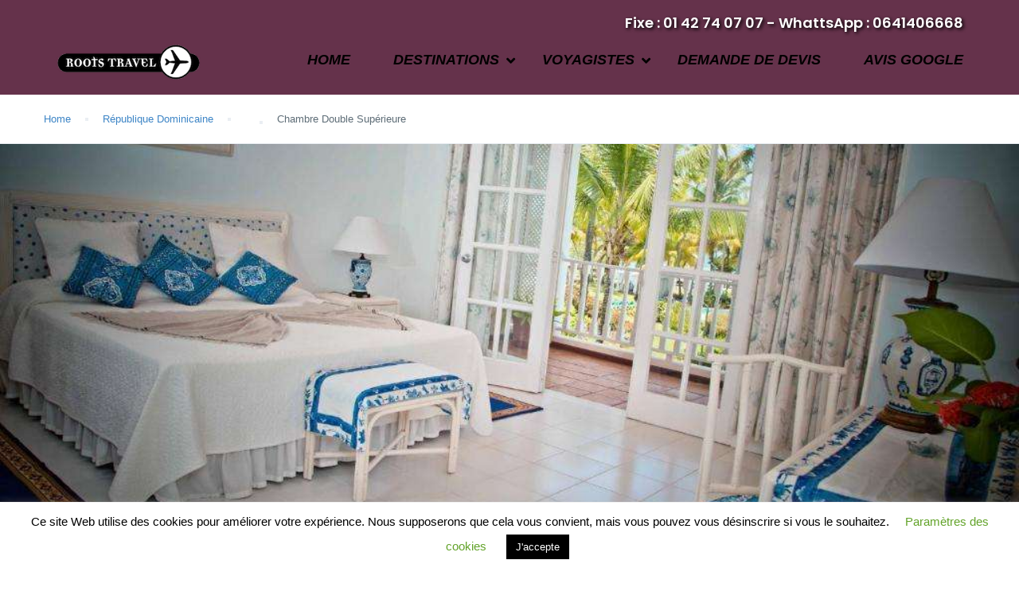

--- FILE ---
content_type: text/html; charset=UTF-8
request_url: https://www.rootstravel.net/chambre/chambre-double-superieure-4/
body_size: 32745
content:
<!DOCTYPE html>
<html lang="en-US">
    <head>
        <meta charset="UTF-8">
        <meta name="viewport"
          content="width=device-width, height=device-height, initial-scale=1, maximum-scale=2, minimum-scale=1 , user-scalable=0">
        <meta name="theme-color" content="#000000"/>
        <meta http-equiv="x-ua-compatible" content="IE=edge">
                    <meta name="traveler" content="3.2.6"/>          <link rel="profile" href="http://gmpg.org/xfn/11">
        <link rel="pingback" href="https://www.rootstravel.net/xmlrpc.php">
                <title>Chambre Double Supérieure &#8211; Roots Travel</title>
<meta name='robots' content='max-image-preview:large' />
<link rel='dns-prefetch' href='//maps.googleapis.com' />
<link rel='dns-prefetch' href='//fonts.googleapis.com' />
<link rel='dns-prefetch' href='//maxst.icons8.com' />
<link rel='dns-prefetch' href='//cdn.jsdelivr.net' />
<link rel="alternate" type="application/rss+xml" title="Roots Travel &raquo; Feed" href="https://www.rootstravel.net/feed/" />
<link rel="alternate" type="application/rss+xml" title="Roots Travel &raquo; Comments Feed" href="https://www.rootstravel.net/comments/feed/" />
<link rel="alternate" type="application/rss+xml" title="Roots Travel &raquo; Chambre Double Supérieure Comments Feed" href="https://www.rootstravel.net/chambre/chambre-double-superieure-4/feed/" />
<link rel="alternate" title="oEmbed (JSON)" type="application/json+oembed" href="https://www.rootstravel.net/wp-json/oembed/1.0/embed?url=https%3A%2F%2Fwww.rootstravel.net%2Fchambre%2Fchambre-double-superieure-4%2F" />
<link rel="alternate" title="oEmbed (XML)" type="text/xml+oembed" href="https://www.rootstravel.net/wp-json/oembed/1.0/embed?url=https%3A%2F%2Fwww.rootstravel.net%2Fchambre%2Fchambre-double-superieure-4%2F&#038;format=xml" />
<style id='wp-img-auto-sizes-contain-inline-css' type='text/css'>
img:is([sizes=auto i],[sizes^="auto," i]){contain-intrinsic-size:3000px 1500px}
/*# sourceURL=wp-img-auto-sizes-contain-inline-css */
</style>
<link rel='stylesheet' id='twb-open-sans-css' href='https://fonts.googleapis.com/css?family=Open+Sans%3A300%2C400%2C500%2C600%2C700%2C800&#038;display=swap&#038;ver=6.9' type='text/css' media='all' />
<link rel='stylesheet' id='twbbwg-global-css' href='https://www.rootstravel.net/wp-content/plugins/photo-gallery/booster/assets/css/global.css?ver=1.0.0' type='text/css' media='all' />
<link rel='stylesheet' id='st-google-fonts-css' href='//fonts.googleapis.com/css?family=Roboto:regular,italic,600,600italic,700,700italic:regular,italic,600,600italic,700,700italic' type='text/css' media='all' />
<style id='wp-emoji-styles-inline-css' type='text/css'>

	img.wp-smiley, img.emoji {
		display: inline !important;
		border: none !important;
		box-shadow: none !important;
		height: 1em !important;
		width: 1em !important;
		margin: 0 0.07em !important;
		vertical-align: -0.1em !important;
		background: none !important;
		padding: 0 !important;
	}
/*# sourceURL=wp-emoji-styles-inline-css */
</style>
<style id='wp-block-library-inline-css' type='text/css'>
:root{--wp-block-synced-color:#7a00df;--wp-block-synced-color--rgb:122,0,223;--wp-bound-block-color:var(--wp-block-synced-color);--wp-editor-canvas-background:#ddd;--wp-admin-theme-color:#007cba;--wp-admin-theme-color--rgb:0,124,186;--wp-admin-theme-color-darker-10:#006ba1;--wp-admin-theme-color-darker-10--rgb:0,107,160.5;--wp-admin-theme-color-darker-20:#005a87;--wp-admin-theme-color-darker-20--rgb:0,90,135;--wp-admin-border-width-focus:2px}@media (min-resolution:192dpi){:root{--wp-admin-border-width-focus:1.5px}}.wp-element-button{cursor:pointer}:root .has-very-light-gray-background-color{background-color:#eee}:root .has-very-dark-gray-background-color{background-color:#313131}:root .has-very-light-gray-color{color:#eee}:root .has-very-dark-gray-color{color:#313131}:root .has-vivid-green-cyan-to-vivid-cyan-blue-gradient-background{background:linear-gradient(135deg,#00d084,#0693e3)}:root .has-purple-crush-gradient-background{background:linear-gradient(135deg,#34e2e4,#4721fb 50%,#ab1dfe)}:root .has-hazy-dawn-gradient-background{background:linear-gradient(135deg,#faaca8,#dad0ec)}:root .has-subdued-olive-gradient-background{background:linear-gradient(135deg,#fafae1,#67a671)}:root .has-atomic-cream-gradient-background{background:linear-gradient(135deg,#fdd79a,#004a59)}:root .has-nightshade-gradient-background{background:linear-gradient(135deg,#330968,#31cdcf)}:root .has-midnight-gradient-background{background:linear-gradient(135deg,#020381,#2874fc)}:root{--wp--preset--font-size--normal:16px;--wp--preset--font-size--huge:42px}.has-regular-font-size{font-size:1em}.has-larger-font-size{font-size:2.625em}.has-normal-font-size{font-size:var(--wp--preset--font-size--normal)}.has-huge-font-size{font-size:var(--wp--preset--font-size--huge)}.has-text-align-center{text-align:center}.has-text-align-left{text-align:left}.has-text-align-right{text-align:right}.has-fit-text{white-space:nowrap!important}#end-resizable-editor-section{display:none}.aligncenter{clear:both}.items-justified-left{justify-content:flex-start}.items-justified-center{justify-content:center}.items-justified-right{justify-content:flex-end}.items-justified-space-between{justify-content:space-between}.screen-reader-text{border:0;clip-path:inset(50%);height:1px;margin:-1px;overflow:hidden;padding:0;position:absolute;width:1px;word-wrap:normal!important}.screen-reader-text:focus{background-color:#ddd;clip-path:none;color:#444;display:block;font-size:1em;height:auto;left:5px;line-height:normal;padding:15px 23px 14px;text-decoration:none;top:5px;width:auto;z-index:100000}html :where(.has-border-color){border-style:solid}html :where([style*=border-top-color]){border-top-style:solid}html :where([style*=border-right-color]){border-right-style:solid}html :where([style*=border-bottom-color]){border-bottom-style:solid}html :where([style*=border-left-color]){border-left-style:solid}html :where([style*=border-width]){border-style:solid}html :where([style*=border-top-width]){border-top-style:solid}html :where([style*=border-right-width]){border-right-style:solid}html :where([style*=border-bottom-width]){border-bottom-style:solid}html :where([style*=border-left-width]){border-left-style:solid}html :where(img[class*=wp-image-]){height:auto;max-width:100%}:where(figure){margin:0 0 1em}html :where(.is-position-sticky){--wp-admin--admin-bar--position-offset:var(--wp-admin--admin-bar--height,0px)}@media screen and (max-width:600px){html :where(.is-position-sticky){--wp-admin--admin-bar--position-offset:0px}}

/*# sourceURL=wp-block-library-inline-css */
</style><link rel='stylesheet' id='wc-blocks-style-css' href='https://www.rootstravel.net/wp-content/plugins/woocommerce/assets/client/blocks/wc-blocks.css?ver=wc-10.2.2' type='text/css' media='all' />
<style id='global-styles-inline-css' type='text/css'>
:root{--wp--preset--aspect-ratio--square: 1;--wp--preset--aspect-ratio--4-3: 4/3;--wp--preset--aspect-ratio--3-4: 3/4;--wp--preset--aspect-ratio--3-2: 3/2;--wp--preset--aspect-ratio--2-3: 2/3;--wp--preset--aspect-ratio--16-9: 16/9;--wp--preset--aspect-ratio--9-16: 9/16;--wp--preset--color--black: #000000;--wp--preset--color--cyan-bluish-gray: #abb8c3;--wp--preset--color--white: #ffffff;--wp--preset--color--pale-pink: #f78da7;--wp--preset--color--vivid-red: #cf2e2e;--wp--preset--color--luminous-vivid-orange: #ff6900;--wp--preset--color--luminous-vivid-amber: #fcb900;--wp--preset--color--light-green-cyan: #7bdcb5;--wp--preset--color--vivid-green-cyan: #00d084;--wp--preset--color--pale-cyan-blue: #8ed1fc;--wp--preset--color--vivid-cyan-blue: #0693e3;--wp--preset--color--vivid-purple: #9b51e0;--wp--preset--gradient--vivid-cyan-blue-to-vivid-purple: linear-gradient(135deg,rgb(6,147,227) 0%,rgb(155,81,224) 100%);--wp--preset--gradient--light-green-cyan-to-vivid-green-cyan: linear-gradient(135deg,rgb(122,220,180) 0%,rgb(0,208,130) 100%);--wp--preset--gradient--luminous-vivid-amber-to-luminous-vivid-orange: linear-gradient(135deg,rgb(252,185,0) 0%,rgb(255,105,0) 100%);--wp--preset--gradient--luminous-vivid-orange-to-vivid-red: linear-gradient(135deg,rgb(255,105,0) 0%,rgb(207,46,46) 100%);--wp--preset--gradient--very-light-gray-to-cyan-bluish-gray: linear-gradient(135deg,rgb(238,238,238) 0%,rgb(169,184,195) 100%);--wp--preset--gradient--cool-to-warm-spectrum: linear-gradient(135deg,rgb(74,234,220) 0%,rgb(151,120,209) 20%,rgb(207,42,186) 40%,rgb(238,44,130) 60%,rgb(251,105,98) 80%,rgb(254,248,76) 100%);--wp--preset--gradient--blush-light-purple: linear-gradient(135deg,rgb(255,206,236) 0%,rgb(152,150,240) 100%);--wp--preset--gradient--blush-bordeaux: linear-gradient(135deg,rgb(254,205,165) 0%,rgb(254,45,45) 50%,rgb(107,0,62) 100%);--wp--preset--gradient--luminous-dusk: linear-gradient(135deg,rgb(255,203,112) 0%,rgb(199,81,192) 50%,rgb(65,88,208) 100%);--wp--preset--gradient--pale-ocean: linear-gradient(135deg,rgb(255,245,203) 0%,rgb(182,227,212) 50%,rgb(51,167,181) 100%);--wp--preset--gradient--electric-grass: linear-gradient(135deg,rgb(202,248,128) 0%,rgb(113,206,126) 100%);--wp--preset--gradient--midnight: linear-gradient(135deg,rgb(2,3,129) 0%,rgb(40,116,252) 100%);--wp--preset--font-size--small: 13px;--wp--preset--font-size--medium: 20px;--wp--preset--font-size--large: 36px;--wp--preset--font-size--x-large: 42px;--wp--preset--spacing--20: 0.44rem;--wp--preset--spacing--30: 0.67rem;--wp--preset--spacing--40: 1rem;--wp--preset--spacing--50: 1.5rem;--wp--preset--spacing--60: 2.25rem;--wp--preset--spacing--70: 3.38rem;--wp--preset--spacing--80: 5.06rem;--wp--preset--shadow--natural: 6px 6px 9px rgba(0, 0, 0, 0.2);--wp--preset--shadow--deep: 12px 12px 50px rgba(0, 0, 0, 0.4);--wp--preset--shadow--sharp: 6px 6px 0px rgba(0, 0, 0, 0.2);--wp--preset--shadow--outlined: 6px 6px 0px -3px rgb(255, 255, 255), 6px 6px rgb(0, 0, 0);--wp--preset--shadow--crisp: 6px 6px 0px rgb(0, 0, 0);}:where(.is-layout-flex){gap: 0.5em;}:where(.is-layout-grid){gap: 0.5em;}body .is-layout-flex{display: flex;}.is-layout-flex{flex-wrap: wrap;align-items: center;}.is-layout-flex > :is(*, div){margin: 0;}body .is-layout-grid{display: grid;}.is-layout-grid > :is(*, div){margin: 0;}:where(.wp-block-columns.is-layout-flex){gap: 2em;}:where(.wp-block-columns.is-layout-grid){gap: 2em;}:where(.wp-block-post-template.is-layout-flex){gap: 1.25em;}:where(.wp-block-post-template.is-layout-grid){gap: 1.25em;}.has-black-color{color: var(--wp--preset--color--black) !important;}.has-cyan-bluish-gray-color{color: var(--wp--preset--color--cyan-bluish-gray) !important;}.has-white-color{color: var(--wp--preset--color--white) !important;}.has-pale-pink-color{color: var(--wp--preset--color--pale-pink) !important;}.has-vivid-red-color{color: var(--wp--preset--color--vivid-red) !important;}.has-luminous-vivid-orange-color{color: var(--wp--preset--color--luminous-vivid-orange) !important;}.has-luminous-vivid-amber-color{color: var(--wp--preset--color--luminous-vivid-amber) !important;}.has-light-green-cyan-color{color: var(--wp--preset--color--light-green-cyan) !important;}.has-vivid-green-cyan-color{color: var(--wp--preset--color--vivid-green-cyan) !important;}.has-pale-cyan-blue-color{color: var(--wp--preset--color--pale-cyan-blue) !important;}.has-vivid-cyan-blue-color{color: var(--wp--preset--color--vivid-cyan-blue) !important;}.has-vivid-purple-color{color: var(--wp--preset--color--vivid-purple) !important;}.has-black-background-color{background-color: var(--wp--preset--color--black) !important;}.has-cyan-bluish-gray-background-color{background-color: var(--wp--preset--color--cyan-bluish-gray) !important;}.has-white-background-color{background-color: var(--wp--preset--color--white) !important;}.has-pale-pink-background-color{background-color: var(--wp--preset--color--pale-pink) !important;}.has-vivid-red-background-color{background-color: var(--wp--preset--color--vivid-red) !important;}.has-luminous-vivid-orange-background-color{background-color: var(--wp--preset--color--luminous-vivid-orange) !important;}.has-luminous-vivid-amber-background-color{background-color: var(--wp--preset--color--luminous-vivid-amber) !important;}.has-light-green-cyan-background-color{background-color: var(--wp--preset--color--light-green-cyan) !important;}.has-vivid-green-cyan-background-color{background-color: var(--wp--preset--color--vivid-green-cyan) !important;}.has-pale-cyan-blue-background-color{background-color: var(--wp--preset--color--pale-cyan-blue) !important;}.has-vivid-cyan-blue-background-color{background-color: var(--wp--preset--color--vivid-cyan-blue) !important;}.has-vivid-purple-background-color{background-color: var(--wp--preset--color--vivid-purple) !important;}.has-black-border-color{border-color: var(--wp--preset--color--black) !important;}.has-cyan-bluish-gray-border-color{border-color: var(--wp--preset--color--cyan-bluish-gray) !important;}.has-white-border-color{border-color: var(--wp--preset--color--white) !important;}.has-pale-pink-border-color{border-color: var(--wp--preset--color--pale-pink) !important;}.has-vivid-red-border-color{border-color: var(--wp--preset--color--vivid-red) !important;}.has-luminous-vivid-orange-border-color{border-color: var(--wp--preset--color--luminous-vivid-orange) !important;}.has-luminous-vivid-amber-border-color{border-color: var(--wp--preset--color--luminous-vivid-amber) !important;}.has-light-green-cyan-border-color{border-color: var(--wp--preset--color--light-green-cyan) !important;}.has-vivid-green-cyan-border-color{border-color: var(--wp--preset--color--vivid-green-cyan) !important;}.has-pale-cyan-blue-border-color{border-color: var(--wp--preset--color--pale-cyan-blue) !important;}.has-vivid-cyan-blue-border-color{border-color: var(--wp--preset--color--vivid-cyan-blue) !important;}.has-vivid-purple-border-color{border-color: var(--wp--preset--color--vivid-purple) !important;}.has-vivid-cyan-blue-to-vivid-purple-gradient-background{background: var(--wp--preset--gradient--vivid-cyan-blue-to-vivid-purple) !important;}.has-light-green-cyan-to-vivid-green-cyan-gradient-background{background: var(--wp--preset--gradient--light-green-cyan-to-vivid-green-cyan) !important;}.has-luminous-vivid-amber-to-luminous-vivid-orange-gradient-background{background: var(--wp--preset--gradient--luminous-vivid-amber-to-luminous-vivid-orange) !important;}.has-luminous-vivid-orange-to-vivid-red-gradient-background{background: var(--wp--preset--gradient--luminous-vivid-orange-to-vivid-red) !important;}.has-very-light-gray-to-cyan-bluish-gray-gradient-background{background: var(--wp--preset--gradient--very-light-gray-to-cyan-bluish-gray) !important;}.has-cool-to-warm-spectrum-gradient-background{background: var(--wp--preset--gradient--cool-to-warm-spectrum) !important;}.has-blush-light-purple-gradient-background{background: var(--wp--preset--gradient--blush-light-purple) !important;}.has-blush-bordeaux-gradient-background{background: var(--wp--preset--gradient--blush-bordeaux) !important;}.has-luminous-dusk-gradient-background{background: var(--wp--preset--gradient--luminous-dusk) !important;}.has-pale-ocean-gradient-background{background: var(--wp--preset--gradient--pale-ocean) !important;}.has-electric-grass-gradient-background{background: var(--wp--preset--gradient--electric-grass) !important;}.has-midnight-gradient-background{background: var(--wp--preset--gradient--midnight) !important;}.has-small-font-size{font-size: var(--wp--preset--font-size--small) !important;}.has-medium-font-size{font-size: var(--wp--preset--font-size--medium) !important;}.has-large-font-size{font-size: var(--wp--preset--font-size--large) !important;}.has-x-large-font-size{font-size: var(--wp--preset--font-size--x-large) !important;}
/*# sourceURL=global-styles-inline-css */
</style>

<style id='classic-theme-styles-inline-css' type='text/css'>
/*! This file is auto-generated */
.wp-block-button__link{color:#fff;background-color:#32373c;border-radius:9999px;box-shadow:none;text-decoration:none;padding:calc(.667em + 2px) calc(1.333em + 2px);font-size:1.125em}.wp-block-file__button{background:#32373c;color:#fff;text-decoration:none}
/*# sourceURL=/wp-includes/css/classic-themes.min.css */
</style>
<link rel='stylesheet' id='cookie-law-info-css' href='https://www.rootstravel.net/wp-content/plugins/cookie-law-info/legacy/public/css/cookie-law-info-public.css?ver=3.3.5' type='text/css' media='all' />
<link rel='stylesheet' id='cookie-law-info-gdpr-css' href='https://www.rootstravel.net/wp-content/plugins/cookie-law-info/legacy/public/css/cookie-law-info-gdpr.css?ver=3.3.5' type='text/css' media='all' />
<link rel='stylesheet' id='image-hover-effects-css-css' href='https://www.rootstravel.net/wp-content/plugins/mega-addons-for-visual-composer/css/ihover.css?ver=6.9' type='text/css' media='all' />
<link rel='stylesheet' id='style-css-css' href='https://www.rootstravel.net/wp-content/plugins/mega-addons-for-visual-composer/css/style.css?ver=6.9' type='text/css' media='all' />
<link rel='stylesheet' id='font-awesome-latest-css' href='https://www.rootstravel.net/wp-content/plugins/mega-addons-for-visual-composer/css/font-awesome/css/all.css?ver=6.9' type='text/css' media='all' />
<link rel='stylesheet' id='bwg_fonts-css' href='https://www.rootstravel.net/wp-content/plugins/photo-gallery/css/bwg-fonts/fonts.css?ver=0.0.1' type='text/css' media='all' />
<link rel='stylesheet' id='sumoselect-css' href='https://www.rootstravel.net/wp-content/plugins/photo-gallery/css/sumoselect.min.css?ver=3.4.6' type='text/css' media='all' />
<link rel='stylesheet' id='mCustomScrollbar-css' href='https://www.rootstravel.net/wp-content/plugins/photo-gallery/css/jquery.mCustomScrollbar.min.css?ver=3.1.5' type='text/css' media='all' />
<link rel='stylesheet' id='bwg_googlefonts-css' href='https://fonts.googleapis.com/css?family=Ubuntu&#038;subset=greek,latin,greek-ext,vietnamese,cyrillic-ext,latin-ext,cyrillic' type='text/css' media='all' />
<link rel='stylesheet' id='bwg_frontend-css' href='https://www.rootstravel.net/wp-content/plugins/photo-gallery/css/styles.min.css?ver=1.8.35' type='text/css' media='all' />
<link rel='stylesheet' id='woocommerce-layout-css' href='https://www.rootstravel.net/wp-content/plugins/woocommerce/assets/css/woocommerce-layout.css?ver=10.2.2' type='text/css' media='all' />
<link rel='stylesheet' id='woocommerce-smallscreen-css' href='https://www.rootstravel.net/wp-content/plugins/woocommerce/assets/css/woocommerce-smallscreen.css?ver=10.2.2' type='text/css' media='only screen and (max-width: 768px)' />
<link rel='stylesheet' id='woocommerce-general-css' href='https://www.rootstravel.net/wp-content/plugins/woocommerce/assets/css/woocommerce.css?ver=10.2.2' type='text/css' media='all' />
<style id='woocommerce-inline-inline-css' type='text/css'>
.woocommerce form .form-row .required { visibility: visible; }
/*# sourceURL=woocommerce-inline-inline-css */
</style>
<link rel='stylesheet' id='wc-gateway-ppec-frontend-css' href='https://www.rootstravel.net/wp-content/plugins/woocommerce-gateway-paypal-express-checkout/assets/css/wc-gateway-ppec-frontend.css?ver=2.1.3' type='text/css' media='all' />
<link rel='stylesheet' id='brands-styles-css' href='https://www.rootstravel.net/wp-content/plugins/woocommerce/assets/css/brands.css?ver=10.2.2' type='text/css' media='all' />
<link rel='stylesheet' id='google-font-css-css' href='https://fonts.googleapis.com/css?family=Poppins%3A400%2C500%2C600&#038;ver=6.9' type='text/css' media='all' />
<link rel='stylesheet' id='bootstrap-css-css' href='https://www.rootstravel.net/wp-content/themes/traveler/v2/css/bootstrap.min.css?ver=6.9' type='text/css' media='all' />
<link rel='stylesheet' id='helpers-css-css' href='https://www.rootstravel.net/wp-content/themes/traveler/v2/css/helpers.css?ver=6.9' type='text/css' media='all' />
<link rel='stylesheet' id='font-awesome-css-css' href='https://www.rootstravel.net/wp-content/themes/traveler/v2/css/font-awesome.min.css?ver=6.9' type='text/css' media='all' />
<link rel='stylesheet' id='fotorama-css-css' href='https://www.rootstravel.net/wp-content/themes/traveler/v2/js/fotorama/fotorama.css?ver=6.9' type='text/css' media='all' />
<link rel='stylesheet' id='rangeSlider-css-css' href='https://www.rootstravel.net/wp-content/themes/traveler/v2/js/ion.rangeSlider/css/ion.rangeSlider.css?ver=6.9' type='text/css' media='all' />
<link rel='stylesheet' id='rangeSlider-skinHTML5-css-css' href='https://www.rootstravel.net/wp-content/themes/traveler/v2/js/ion.rangeSlider/css/ion.rangeSlider.skinHTML5.css?ver=6.9' type='text/css' media='all' />
<link rel='stylesheet' id='daterangepicker-css-css' href='https://www.rootstravel.net/wp-content/themes/traveler/v2/js/daterangepicker/daterangepicker.css?ver=6.9' type='text/css' media='all' />
<link rel='stylesheet' id='awesome-line-awesome-css-css' href='https://maxst.icons8.com/vue-static/landings/line-awesome/line-awesome/1.1.0/css/line-awesome.min.css?ver=6.9' type='text/css' media='all' />
<link rel='stylesheet' id='sweetalert2-css-css' href='https://www.rootstravel.net/wp-content/themes/traveler/v2/css/sweetalert2.css?ver=6.9' type='text/css' media='all' />
<link rel='stylesheet' id='select2.min-css-css' href='https://www.rootstravel.net/wp-content/themes/traveler/v2/css/select2.min.css?ver=6.9' type='text/css' media='all' />
<link rel='stylesheet' id='flickity-css-css' href='https://www.rootstravel.net/wp-content/themes/traveler/v2/css/flickity.css?ver=6.9' type='text/css' media='all' />
<link rel='stylesheet' id='magnific-css-css' href='https://www.rootstravel.net/wp-content/themes/traveler/v2/js/magnific-popup/magnific-popup.css?ver=6.9' type='text/css' media='all' />
<link rel='stylesheet' id='owlcarousel-css-css' href='https://www.rootstravel.net/wp-content/themes/traveler/v2/js/owlcarousel/assets/owl.carousel.min.css?ver=6.9' type='text/css' media='all' />
<link rel='stylesheet' id='st-style-css-css' href='https://www.rootstravel.net/wp-content/themes/traveler/v2/css/style.css?ver=6.9' type='text/css' media='all' />
<link rel='stylesheet' id='affilate-css-css' href='https://www.rootstravel.net/wp-content/themes/traveler/v2/css/affilate.css?ver=6.9' type='text/css' media='all' />
<link rel='stylesheet' id='affilate-h-css-css' href='https://www.rootstravel.net/wp-content/themes/traveler/v2/css/affilate-h.css?ver=6.9' type='text/css' media='all' />
<link rel='stylesheet' id='search-result-css-css' href='https://www.rootstravel.net/wp-content/themes/traveler/v2/css/search_result.css?ver=6.9' type='text/css' media='all' />
<link rel='stylesheet' id='st-fix-safari-css-css' href='https://www.rootstravel.net/wp-content/themes/traveler/v2/css/fsafari.css?ver=6.9' type='text/css' media='all' />
<link rel='stylesheet' id='checkout-css-css' href='https://www.rootstravel.net/wp-content/themes/traveler/v2/css/checkout.css?ver=6.9' type='text/css' media='all' />
<link rel='stylesheet' id='partner-page-css-css' href='https://www.rootstravel.net/wp-content/themes/traveler/v2/css/partner_page.css?ver=6.9' type='text/css' media='all' />
<link rel='stylesheet' id='responsive-css-css' href='https://www.rootstravel.net/wp-content/themes/traveler/v2/css/responsive.css?ver=6.9' type='text/css' media='all' />
<link rel='stylesheet' id='mCustomScrollbar-css-css' href='https://cdn.jsdelivr.net/jquery.mcustomscrollbar/3.1.3/jquery.mCustomScrollbar.min.css?ver=6.9' type='text/css' media='all' />
<link rel='stylesheet' id='single-tour-css' href='https://www.rootstravel.net/wp-content/themes/traveler/v2/css/sin-tour.css?ver=6.9' type='text/css' media='all' />
<link rel='stylesheet' id='enquire-css-css' href='https://www.rootstravel.net/wp-content/themes/traveler/v2/css/enquire.css?ver=6.9' type='text/css' media='all' />
<link rel='stylesheet' id='rtl-css-css' href='https://www.rootstravel.net/wp-content/themes/traveler/v2/css/rtl.css?ver=6.9' type='text/css' media='all' />
<link rel='stylesheet' id='rtl2-css-css' href='https://www.rootstravel.net/wp-content/themes/traveler/v2/css/rtl2.css?ver=6.9' type='text/css' media='all' />
<link rel='stylesheet' id='parent-style-css' href='https://www.rootstravel.net/wp-content/themes/traveler/style.css?ver=6.9' type='text/css' media='all' />
<link rel='stylesheet' id='child-style-css' href='https://www.rootstravel.net/wp-content/themes/traveler-childtheme/style.css?ver=6.9' type='text/css' media='all' />
<script type="text/javascript" id="jquery-core-js-extra">
/* <![CDATA[ */
var list_location = {"list":"\"\""};
var st_checkout_text = {"without_pp":"Submit Request","with_pp":"Booking Now","validate_form":"Please fill all required fields","error_accept_term":"Please accept our terms and conditions","email_validate":"Email is not valid","adult_price":"Adult","child_price":"Child","infant_price":"Infant","adult":"Adult","child":"Child","infant":"Infant","price":"Price","origin_price":"Origin Price","text_unavailable":"Not Available: "};
var st_params = {"theme_url":"https://www.rootstravel.net/wp-content/themes/traveler","locale_fullcalendar":"en","caculator_price_single_ajax":"off","site_url":"https://www.rootstravel.net","load_price":"https://www.rootstravel.net","ajax_url":"https://www.rootstravel.net/wp-admin/admin-ajax.php","loading_url":"https://www.rootstravel.net/wp-admin/images/wpspin_light.gif","st_search_nonce":"9674e48778","facebook_enable":"on","facbook_app_id":"RBKANUDGJN6KY7WQ","booking_currency_precision":"2","thousand_separator":"","decimal_separator":",","currency_symbol":"\u20ac","currency_position":"right","currency_rtl_support":"","free_text":"Free","date_format":"dd/mm/yyyy","date_format_calendar":"dd/mm/yyyy","time_format":"24h","mk_my_location":"https://www.rootstravel.net/wp-content/themes/traveler/img/my_location.png","locale":"en_US","header_bgr":"","text_refresh":"Refresh","date_fomat":"DD/MM/YYYY","text_loading":"Loading...","text_no_more":"No More","weather_api_key":"a82498aa9918914fa4ac5ba584a7e623","no_vacancy":"No vacancies","unlimited_vacancy":"Unlimited","a_vacancy":"a vacancy","more_vacancy":"vacancies","utm":"https://shinetheme.com/utm/utm.gif","_s":"cb278bf07e","mclusmap":"https://www.rootstravel.net/wp-content/themes/traveler/v2/images/icon_map/ico_gruop_location.svg","icon_contact_map":"https://www.rootstravel.net/wp-content/themes/traveler/v2/images/markers/ico_location_3.png","text_adult":"Adult","text_adults":"Adults","text_child":"Children","text_childs":"Childrens","text_price":"Price","text_origin_price":"Origin Price","text_unavailable":"Not Available ","text_available":"Available ","text_adult_price":"Adult Price ","text_child_price":"Child Price ","text_infant_price":"Infant Price","text_update":"Update ","token_mapbox":"pk.eyJ1IjoidGhvYWluZ28iLCJhIjoiY2p3dTE4bDFtMDAweTQ5cm5rMXA5anUwMSJ9.RkIx76muBIvcZ5HDb2g0Bw","text_rtl_mapbox":"","st_icon_mapbox":"https://i.imgur.com/MK4NUzI.png","text_use_this_media":"Use this media","text_select_image":"Select Image","text_confirm_delete_item":"Are you sure want to delete this item?","text_process_cancel":"You cancelled the process","start_at_text":"Start at","end_at_text":"End at"};
var st_timezone = {"timezone_string":"Europe/Paris"};
var locale_daterangepicker = {"direction":"rtl","applyLabel":"Apply","cancelLabel":"Cancel","fromLabel":"From","toLabel":"To","customRangeLabel":"Custom","daysOfWeek":["Su","Mo","Tu","We","Th","Fr","Sa"],"monthNames":["January","February","March","April","May","June","July","August","September","October","November","December"],"firstDay":"0","today":"Today"};
var st_list_map_params = {"mk_my_location":"https://www.rootstravel.net/wp-content/themes/traveler/img/my_location.png","text_my_location":"3000 m radius","text_no_result":"No Result","cluster_0":"\u003Cdiv class='cluster cluster-1'\u003ECLUSTER_COUNT\u003C/div\u003E","cluster_20":"\u003Cdiv class='cluster cluster-2'\u003ECLUSTER_COUNT\u003C/div\u003E","cluster_50":"\u003Cdiv class='cluster cluster-3'\u003ECLUSTER_COUNT\u003C/div\u003E","cluster_m1":"https://www.rootstravel.net/wp-content/themes/traveler/img/map/m1.png","cluster_m2":"https://www.rootstravel.net/wp-content/themes/traveler/img/map/m2.png","cluster_m3":"https://www.rootstravel.net/wp-content/themes/traveler/img/map/m3.png","cluster_m4":"https://www.rootstravel.net/wp-content/themes/traveler/img/map/m4.png","cluster_m5":"https://www.rootstravel.net/wp-content/themes/traveler/img/map/m5.png","icon_full_screen":"https://www.rootstravel.net/wp-content/themes/traveler/v2/images/icon_map/ico_fullscreen.svg","icon_my_location":"https://www.rootstravel.net/wp-content/themes/traveler/v2/images/icon_map/ico_location.svg","icon_my_style":"https://www.rootstravel.net/wp-content/themes/traveler/v2/images/icon_map/ico_view_maps.svg","icon_zoom_out":"https://www.rootstravel.net/wp-content/themes/traveler/v2/images/icon_map/ico_maps_zoom-out.svg","icon_zoom_in":"https://www.rootstravel.net/wp-content/themes/traveler/v2/images/icon_map/ico_maps_zoom_in.svg","icon_close":"https://www.rootstravel.net/wp-content/themes/traveler/v2/images/icon_map/icon_close.svg"};
var st_config_partner = {"text_er_image_format":""};
var st_hotel_localize = {"booking_required_adult":"Please select adult number","booking_required_children":"Please select children number","booking_required_adult_children":"Please select Adult and  Children number","room":"Room","is_aoc_fail":"Please select the ages of children","is_not_select_date":"Please select Check-in and Check-out date","is_not_select_check_in_date":"Please select Check-in date","is_not_select_check_out_date":"Please select Check-out date","is_host_name_fail":"Please provide Host Name(s)"};
var st_icon_picker = {"icon_list":["fa-glass","fa-music","fa-search","fa-envelope-o","fa-heart","fa-star","fa-star-o","fa-user","fa-film","fa-th-large","fa-th","fa-th-list","fa-check","fa-remove","fa-close","fa-times","fa-search-plus","fa-search-minus","fa-power-off","fa-signal","fa-gear","fa-cog","fa-trash-o","fa-home","fa-file-o","fa-clock-o","fa-road","fa-download","fa-arrow-circle-o-down","fa-arrow-circle-o-up","fa-inbox","fa-play-circle-o","fa-rotate-right","fa-repeat","fa-refresh","fa-list-alt","fa-lock","fa-flag","fa-headphones","fa-volume-off","fa-volume-down","fa-volume-up","fa-qrcode","fa-barcode","fa-tag","fa-tags","fa-book","fa-bookmark","fa-print","fa-camera","fa-font","fa-bold","fa-italic","fa-text-height","fa-text-width","fa-align-left","fa-align-center","fa-align-right","fa-align-justify","fa-list","fa-dedent","fa-outdent","fa-indent","fa-video-camera","fa-photo","fa-image","fa-picture-o","fa-pencil","fa-map-marker","fa-adjust","fa-tint","fa-edit","fa-pencil-square-o","fa-share-square-o","fa-check-square-o","fa-arrows","fa-step-backward","fa-fast-backward","fa-backward","fa-play","fa-pause","fa-stop","fa-forward","fa-fast-forward","fa-step-forward","fa-eject","fa-chevron-left","fa-chevron-right","fa-plus-circle","fa-minus-circle","fa-times-circle","fa-check-circle","fa-question-circle","fa-info-circle","fa-crosshairs","fa-times-circle-o","fa-check-circle-o","fa-ban","fa-arrow-left","fa-arrow-right","fa-arrow-up","fa-arrow-down","fa-mail-forward","fa-share","fa-expand","fa-compress","fa-plus","fa-minus","fa-asterisk","fa-exclamation-circle","fa-gift","fa-leaf","fa-fire","fa-eye","fa-eye-slash","fa-warning","fa-exclamation-triangle","fa-plane","fa-calendar","fa-random","fa-comment","fa-magnet","fa-chevron-up","fa-chevron-down","fa-retweet","fa-shopping-cart","fa-folder","fa-folder-open","fa-arrows-v","fa-arrows-h","fa-bar-chart-o","fa-bar-chart","fa-twitter-square","fa-facebook-square","fa-camera-retro","fa-key","fa-gears","fa-cogs","fa-comments","fa-thumbs-o-up","fa-thumbs-o-down","fa-star-half","fa-heart-o","fa-sign-out","fa-linkedin-square","fa-thumb-tack","fa-external-link","fa-sign-in","fa-trophy","fa-github-square","fa-upload","fa-lemon-o","fa-phone","fa-square-o","fa-bookmark-o","fa-phone-square","fa-twitter","fa-facebook-f","fa-facebook","fa-github","fa-unlock","fa-credit-card","fa-feed","fa-rss","fa-hdd-o","fa-bullhorn","fa-bell","fa-certificate","fa-hand-o-right","fa-hand-o-left","fa-hand-o-up","fa-hand-o-down","fa-arrow-circle-left","fa-arrow-circle-right","fa-arrow-circle-up","fa-arrow-circle-down","fa-globe","fa-wrench","fa-tasks","fa-filter","fa-briefcase","fa-arrows-alt","fa-group","fa-users","fa-chain","fa-link","fa-cloud","fa-flask","fa-cut","fa-scissors","fa-copy","fa-files-o","fa-paperclip","fa-save","fa-floppy-o","fa-square","fa-navicon","fa-reorder","fa-bars","fa-list-ul","fa-list-ol","fa-strikethrough","fa-underline","fa-table","fa-magic","fa-truck","fa-pinterest","fa-pinterest-square","fa-google-plus-square","fa-google-plus","fa-money","fa-caret-down","fa-caret-up","fa-caret-left","fa-caret-right","fa-columns","fa-unsorted","fa-sort","fa-sort-down","fa-sort-desc","fa-sort-up","fa-sort-asc","fa-envelope","fa-linkedin","fa-rotate-left","fa-undo","fa-legal","fa-gavel","fa-dashboard","fa-tachometer","fa-comment-o","fa-comments-o","fa-flash","fa-bolt","fa-sitemap","fa-umbrella","fa-paste","fa-clipboard","fa-lightbulb-o","fa-exchange","fa-cloud-download","fa-cloud-upload","fa-user-md","fa-stethoscope","fa-suitcase","fa-bell-o","fa-coffee","fa-cutlery","fa-file-text-o","fa-building-o","fa-hospital-o","fa-ambulance","fa-medkit","fa-fighter-jet","fa-beer","fa-h-square","fa-plus-square","fa-angle-double-left","fa-angle-double-right","fa-angle-double-up","fa-angle-double-down","fa-angle-left","fa-angle-right","fa-angle-up","fa-angle-down","fa-desktop","fa-laptop","fa-tablet","fa-mobile-phone","fa-mobile","fa-circle-o","fa-quote-left","fa-quote-right","fa-spinner","fa-circle","fa-mail-reply","fa-reply","fa-github-alt","fa-folder-o","fa-folder-open-o","fa-smile-o","fa-frown-o","fa-meh-o","fa-gamepad","fa-keyboard-o","fa-flag-o","fa-flag-checkered","fa-terminal","fa-code","fa-mail-reply-all","fa-reply-all","fa-star-half-empty","fa-star-half-full","fa-star-half-o","fa-location-arrow","fa-crop","fa-code-fork","fa-unlink","fa-chain-broken","fa-question","fa-info","fa-exclamation","fa-superscript","fa-subscript","fa-eraser","fa-puzzle-piece","fa-microphone","fa-microphone-slash","fa-shield","fa-calendar-o","fa-fire-extinguisher","fa-rocket","fa-maxcdn","fa-chevron-circle-left","fa-chevron-circle-right","fa-chevron-circle-up","fa-chevron-circle-down","fa-html5","fa-css3","fa-anchor","fa-unlock-alt","fa-bullseye","fa-ellipsis-h","fa-ellipsis-v","fa-rss-square","fa-play-circle","fa-ticket","fa-minus-square","fa-minus-square-o","fa-level-up","fa-level-down","fa-check-square","fa-pencil-square","fa-external-link-square","fa-share-square","fa-compass","fa-toggle-down","fa-caret-square-o-down","fa-toggle-up","fa-caret-square-o-up","fa-toggle-right","fa-caret-square-o-right","fa-euro","fa-eur","fa-gbp","fa-dollar","fa-usd","fa-rupee","fa-inr","fa-cny","fa-rmb","fa-yen","fa-jpy","fa-ruble","fa-rouble","fa-rub","fa-won","fa-krw","fa-bitcoin","fa-btc","fa-file","fa-file-text","fa-sort-alpha-asc","fa-sort-alpha-desc","fa-sort-amount-asc","fa-sort-amount-desc","fa-sort-numeric-asc","fa-sort-numeric-desc","fa-thumbs-up","fa-thumbs-down","fa-youtube-square","fa-youtube","fa-xing","fa-xing-square","fa-youtube-play","fa-dropbox","fa-stack-overflow","fa-instagram","fa-flickr","fa-adn","fa-bitbucket","fa-bitbucket-square","fa-tumblr","fa-tumblr-square","fa-long-arrow-down","fa-long-arrow-up","fa-long-arrow-left","fa-long-arrow-right","fa-apple","fa-windows","fa-android","fa-linux","fa-dribbble","fa-skype","fa-foursquare","fa-trello","fa-female","fa-male","fa-gittip","fa-gratipay","fa-sun-o","fa-moon-o","fa-archive","fa-bug","fa-vk","fa-weibo","fa-renren","fa-pagelines","fa-stack-exchange","fa-arrow-circle-o-right","fa-arrow-circle-o-left","fa-toggle-left","fa-caret-square-o-left","fa-dot-circle-o","fa-wheelchair","fa-vimeo-square","fa-turkish-lira","fa-try","fa-plus-square-o","fa-space-shuttle","fa-slack","fa-envelope-square","fa-wordpress","fa-openid","fa-institution","fa-bank","fa-university","fa-mortar-board","fa-graduation-cap","fa-yahoo","fa-google","fa-reddit","fa-reddit-square","fa-stumbleupon-circle","fa-stumbleupon","fa-delicious","fa-digg","fa-pied-piper","fa-pied-piper-alt","fa-drupal","fa-joomla","fa-language","fa-fax","fa-building","fa-child","fa-paw","fa-spoon","fa-cube","fa-cubes","fa-behance","fa-behance-square","fa-steam","fa-steam-square","fa-recycle","fa-automobile","fa-car","fa-cab","fa-taxi","fa-tree","fa-spotify","fa-deviantart","fa-soundcloud","fa-database","fa-file-pdf-o","fa-file-word-o","fa-file-excel-o","fa-file-powerpoint-o","fa-file-photo-o","fa-file-picture-o","fa-file-image-o","fa-file-zip-o","fa-file-archive-o","fa-file-sound-o","fa-file-audio-o","fa-file-movie-o","fa-file-video-o","fa-file-code-o","fa-vine","fa-codepen","fa-jsfiddle","fa-life-bouy","fa-life-buoy","fa-life-saver","fa-support","fa-life-ring","fa-circle-o-notch","fa-ra","fa-rebel","fa-ge","fa-empire","fa-git-square","fa-git","fa-y-combinator-square","fa-yc-square","fa-hacker-news","fa-tencent-weibo","fa-qq","fa-wechat","fa-weixin","fa-send","fa-paper-plane","fa-send-o","fa-paper-plane-o","fa-history","fa-circle-thin","fa-header","fa-paragraph","fa-sliders","fa-share-alt","fa-share-alt-square","fa-bomb","fa-soccer-ball-o","fa-futbol-o","fa-tty","fa-binoculars","fa-plug","fa-slideshare","fa-twitch","fa-yelp","fa-newspaper-o","fa-wifi","fa-calculator","fa-paypal","fa-google-wallet","fa-cc-visa","fa-cc-mastercard","fa-cc-discover","fa-cc-amex","fa-cc-paypal","fa-cc-stripe","fa-bell-slash","fa-bell-slash-o","fa-trash","fa-copyright","fa-at","fa-eyedropper","fa-paint-brush","fa-birthday-cake","fa-area-chart","fa-pie-chart","fa-line-chart","fa-lastfm","fa-lastfm-square","fa-toggle-off","fa-toggle-on","fa-bicycle","fa-bus","fa-ioxhost","fa-angellist","fa-cc","fa-shekel","fa-sheqel","fa-ils","fa-meanpath","fa-buysellads","fa-connectdevelop","fa-dashcube","fa-forumbee","fa-leanpub","fa-sellsy","fa-shirtsinbulk","fa-simplybuilt","fa-skyatlas","fa-cart-plus","fa-cart-arrow-down","fa-diamond","fa-ship","fa-user-secret","fa-motorcycle","fa-street-view","fa-heartbeat","fa-venus","fa-mars","fa-mercury","fa-intersex","fa-transgender","fa-transgender-alt","fa-venus-double","fa-mars-double","fa-venus-mars","fa-mars-stroke","fa-mars-stroke-v","fa-mars-stroke-h","fa-neuter","fa-genderless","fa-facebook-official","fa-pinterest-p","fa-whatsapp","fa-server","fa-user-plus","fa-user-times","fa-hotel","fa-bed","fa-viacoin","fa-train","fa-subway","fa-medium","fa-yc","fa-y-combinator","fa-optin-monster","fa-opencart","fa-expeditedssl","fa-battery-4","fa-battery-full","fa-battery-3","fa-battery-three-quarters","fa-battery-2","fa-battery-half","fa-battery-1","fa-battery-quarter","fa-battery-0","fa-battery-empty","fa-mouse-pointer","fa-i-cursor","fa-object-group","fa-object-ungroup","fa-sticky-note","fa-sticky-note-o","fa-cc-jcb","fa-cc-diners-club","fa-clone","fa-balance-scale","fa-hourglass-o","fa-hourglass-1","fa-hourglass-start","fa-hourglass-2","fa-hourglass-half","fa-hourglass-3","fa-hourglass-end","fa-hourglass","fa-hand-grab-o","fa-hand-rock-o","fa-hand-stop-o","fa-hand-paper-o","fa-hand-scissors-o","fa-hand-lizard-o","fa-hand-spock-o","fa-hand-pointer-o","fa-hand-peace-o","fa-trademark","fa-registered","fa-creative-commons","fa-gg","fa-gg-circle","fa-tripadvisor","fa-odnoklassniki","fa-odnoklassniki-square","fa-get-pocket","fa-wikipedia-w","fa-safari","fa-chrome","fa-firefox","fa-opera","fa-internet-explorer","fa-tv","fa-television","fa-contao","fa-500px","fa-amazon","fa-calendar-plus-o","fa-calendar-minus-o","fa-calendar-times-o","fa-calendar-check-o","fa-industry","fa-map-pin","fa-map-signs","fa-map-o","fa-map","fa-commenting","fa-commenting-o","fa-houzz","fa-vimeo","fa-black-tie","fa-fonticons","fa-reddit-alien","fa-edge","fa-credit-card-alt","fa-codiepie","fa-modx","fa-fort-awesome","fa-usb","fa-product-hunt","fa-mixcloud","fa-scribd","fa-pause-circle","fa-pause-circle-o","fa-stop-circle","fa-stop-circle-o","fa-shopping-bag","fa-shopping-basket","fa-hashtag","fa-bluetooth","fa-bluetooth-b","fa-percent","fa-gitlab","fa-wpbeginner","fa-wpforms","fa-envira","fa-universal-access","fa-wheelchair-alt","fa-question-circle-o","fa-blind","fa-audio-description","fa-volume-control-phone","fa-braille","fa-assistive-listening-systems","fa-asl-interpreting","fa-american-sign-language-interpreting","fa-deafness","fa-hard-of-hearing","fa-deaf","fa-glide","fa-glide-g","fa-signing","fa-sign-language","fa-low-vision","fa-viadeo","fa-viadeo-square","fa-snapchat","fa-snapchat-ghost","fa-snapchat-square"]};
var st_timezone = {"timezone_string":"Europe/Paris"};
//# sourceURL=jquery-core-js-extra
/* ]]> */
</script>
<script type="text/javascript" src="https://www.rootstravel.net/wp-includes/js/jquery/jquery.min.js?ver=3.7.1" id="jquery-core-js"></script>
<script type="text/javascript" src="https://www.rootstravel.net/wp-includes/js/jquery/jquery-migrate.min.js?ver=3.4.1" id="jquery-migrate-js"></script>
<script type="text/javascript" src="https://www.rootstravel.net/wp-content/plugins/photo-gallery/booster/assets/js/circle-progress.js?ver=1.2.2" id="twbbwg-circle-js"></script>
<script type="text/javascript" id="twbbwg-global-js-extra">
/* <![CDATA[ */
var twb = {"nonce":"b05dfc0682","ajax_url":"https://www.rootstravel.net/wp-admin/admin-ajax.php","plugin_url":"https://www.rootstravel.net/wp-content/plugins/photo-gallery/booster","href":"https://www.rootstravel.net/wp-admin/admin.php?page=twbbwg_photo-gallery"};
var twb = {"nonce":"b05dfc0682","ajax_url":"https://www.rootstravel.net/wp-admin/admin-ajax.php","plugin_url":"https://www.rootstravel.net/wp-content/plugins/photo-gallery/booster","href":"https://www.rootstravel.net/wp-admin/admin.php?page=twbbwg_photo-gallery"};
//# sourceURL=twbbwg-global-js-extra
/* ]]> */
</script>
<script type="text/javascript" src="https://www.rootstravel.net/wp-content/plugins/photo-gallery/booster/assets/js/global.js?ver=1.0.0" id="twbbwg-global-js"></script>
<script type="text/javascript" id="cookie-law-info-js-extra">
/* <![CDATA[ */
var Cli_Data = {"nn_cookie_ids":[],"cookielist":[],"non_necessary_cookies":[],"ccpaEnabled":"","ccpaRegionBased":"","ccpaBarEnabled":"","strictlyEnabled":["necessary","obligatoire"],"ccpaType":"gdpr","js_blocking":"","custom_integration":"","triggerDomRefresh":"","secure_cookies":""};
var cli_cookiebar_settings = {"animate_speed_hide":"500","animate_speed_show":"500","background":"#FFF","border":"#b1a6a6c2","border_on":"","button_1_button_colour":"#000","button_1_button_hover":"#000000","button_1_link_colour":"#fff","button_1_as_button":"1","button_1_new_win":"","button_2_button_colour":"#333","button_2_button_hover":"#292929","button_2_link_colour":"#444","button_2_as_button":"","button_2_hidebar":"","button_3_button_colour":"#000","button_3_button_hover":"#000000","button_3_link_colour":"#fff","button_3_as_button":"1","button_3_new_win":"","button_4_button_colour":"#000","button_4_button_hover":"#000000","button_4_link_colour":"#62a329","button_4_as_button":"","button_7_button_colour":"#61a229","button_7_button_hover":"#4e8221","button_7_link_colour":"#fff","button_7_as_button":"1","button_7_new_win":"","font_family":"inherit","header_fix":"","notify_animate_hide":"1","notify_animate_show":"","notify_div_id":"#cookie-law-info-bar","notify_position_horizontal":"right","notify_position_vertical":"bottom","scroll_close":"","scroll_close_reload":"","accept_close_reload":"","reject_close_reload":"","showagain_tab":"1","showagain_background":"#fff","showagain_border":"#000","showagain_div_id":"#cookie-law-info-again","showagain_x_position":"100px","text":"#000","show_once_yn":"","show_once":"10000","logging_on":"","as_popup":"","popup_overlay":"1","bar_heading_text":"","cookie_bar_as":"banner","popup_showagain_position":"bottom-right","widget_position":"left"};
var log_object = {"ajax_url":"https://www.rootstravel.net/wp-admin/admin-ajax.php"};
//# sourceURL=cookie-law-info-js-extra
/* ]]> */
</script>
<script type="text/javascript" src="https://www.rootstravel.net/wp-content/plugins/cookie-law-info/legacy/public/js/cookie-law-info-public.js?ver=3.3.5" id="cookie-law-info-js"></script>
<script type="text/javascript" src="https://www.rootstravel.net/wp-content/plugins/photo-gallery/js/jquery.sumoselect.min.js?ver=3.4.6" id="sumoselect-js"></script>
<script type="text/javascript" src="https://www.rootstravel.net/wp-content/plugins/photo-gallery/js/tocca.min.js?ver=2.0.9" id="bwg_mobile-js"></script>
<script type="text/javascript" src="https://www.rootstravel.net/wp-content/plugins/photo-gallery/js/jquery.mCustomScrollbar.concat.min.js?ver=3.1.5" id="mCustomScrollbar-js"></script>
<script type="text/javascript" src="https://www.rootstravel.net/wp-content/plugins/photo-gallery/js/jquery.fullscreen.min.js?ver=0.6.0" id="jquery-fullscreen-js"></script>
<script type="text/javascript" id="bwg_frontend-js-extra">
/* <![CDATA[ */
var bwg_objectsL10n = {"bwg_field_required":"field is required.","bwg_mail_validation":"This is not a valid email address.","bwg_search_result":"There are no images matching your search.","bwg_select_tag":"Select Tag","bwg_order_by":"Order By","bwg_search":"Search","bwg_show_ecommerce":"Show Ecommerce","bwg_hide_ecommerce":"Hide Ecommerce","bwg_show_comments":"Show Comments","bwg_hide_comments":"Hide Comments","bwg_restore":"Restore","bwg_maximize":"Maximize","bwg_fullscreen":"Fullscreen","bwg_exit_fullscreen":"Exit Fullscreen","bwg_search_tag":"SEARCH...","bwg_tag_no_match":"No tags found","bwg_all_tags_selected":"All tags selected","bwg_tags_selected":"tags selected","play":"Play","pause":"Pause","is_pro":"","bwg_play":"Play","bwg_pause":"Pause","bwg_hide_info":"Hide info","bwg_show_info":"Show info","bwg_hide_rating":"Hide rating","bwg_show_rating":"Show rating","ok":"Ok","cancel":"Cancel","select_all":"Select all","lazy_load":"0","lazy_loader":"https://www.rootstravel.net/wp-content/plugins/photo-gallery/images/ajax_loader.png","front_ajax":"0","bwg_tag_see_all":"see all tags","bwg_tag_see_less":"see less tags"};
//# sourceURL=bwg_frontend-js-extra
/* ]]> */
</script>
<script type="text/javascript" src="https://www.rootstravel.net/wp-content/plugins/photo-gallery/js/scripts.min.js?ver=1.8.35" id="bwg_frontend-js"></script>
<script type="text/javascript" src="https://www.rootstravel.net/wp-content/plugins/woocommerce/assets/js/jquery-blockui/jquery.blockUI.min.js?ver=2.7.0-wc.10.2.2" id="jquery-blockui-js" defer="defer" data-wp-strategy="defer"></script>
<script type="text/javascript" src="https://www.rootstravel.net/wp-content/plugins/woocommerce/assets/js/js-cookie/js.cookie.min.js?ver=2.1.4-wc.10.2.2" id="js-cookie-js" defer="defer" data-wp-strategy="defer"></script>
<script type="text/javascript" id="woocommerce-js-extra">
/* <![CDATA[ */
var woocommerce_params = {"ajax_url":"/wp-admin/admin-ajax.php","wc_ajax_url":"/?wc-ajax=%%endpoint%%","i18n_password_show":"Show password","i18n_password_hide":"Hide password"};
//# sourceURL=woocommerce-js-extra
/* ]]> */
</script>
<script type="text/javascript" src="https://www.rootstravel.net/wp-content/plugins/woocommerce/assets/js/frontend/woocommerce.min.js?ver=10.2.2" id="woocommerce-js" defer="defer" data-wp-strategy="defer"></script>
<script type="text/javascript" id="WCPAY_ASSETS-js-extra">
/* <![CDATA[ */
var wcpayAssets = {"url":"https://www.rootstravel.net/wp-content/plugins/woocommerce-payments/dist/"};
//# sourceURL=WCPAY_ASSETS-js-extra
/* ]]> */
</script>
<script type="text/javascript" src="https://maps.googleapis.com/maps/api/js?libraries=places&amp;key=AIzaSyBMDfohKqde_4hJlvkb45Q2UR_TtJNnbAA" id="map-js"></script>
<script type="text/javascript" src="https://www.rootstravel.net/wp-content/themes/traveler/v2/js/magnific-popup/jquery.magnific-popup.min.js?ver=6.9" id="magnific-js-js"></script>
<link rel="https://api.w.org/" href="https://www.rootstravel.net/wp-json/" /><link rel="EditURI" type="application/rsd+xml" title="RSD" href="https://www.rootstravel.net/xmlrpc.php?rsd" />
<meta name="generator" content="WordPress 6.9" />
<meta name="generator" content="WooCommerce 10.2.2" />
<link rel="canonical" href="https://www.rootstravel.net/chambre/chambre-double-superieure-4/" />
<link rel='shortlink' href='https://www.rootstravel.net/?p=63309' />
<!-- start Simple Custom CSS and JS -->
<style type="text/css">
/* Add your CSS code here.

For example:
.example {
    color: red;
}

For brushing up on your CSS knowledge, check out http://www.w3schools.com/css/css_syntax.asp

End of comment */ 

/* Add your CSS code here.

For example:
.example {
    color: red;
}

For brushing up on your CSS knowledge, check out http://www.w3schools.com/css/css_syntax.asp

End of comment */ 


@media (min-width: 999px) {
.titrepadd {padding-top: 120px;}
 .lienpadd {padding-top: 220px;}
.photovoyageconf {padding-top :600px;}
	.voyaconfian {margin-top:-300px;}
	
	
  }

@media (max-width: 999px) {
.photovoyageconf {padding-bottom: 150px!important;}
		.voyaconfian {margin-top:-120px;}
	.cachecol {display:none;}
	
  }

.banner-roots{    
    border-top-width: 2px;
    border-right-width:2px;
    border-left-width:2px;
    padding-top:70px;
    padding-right: 100px;
    padding-bottom: 50px;
    padding-left: 100px;
    background-color: #ffffff;
    border-left-color: #f4f4f4;
    border-left-style: solid;
    border-right-color: #f4f4f4;
    border-right-style: solid;
    border-top-color: #f4f4f4;
    border-top-style: solid;
    border-radius: 15px;
}

.banner-roots1{
  padding-right: 100px;
   padding-left: 100px;
}


form.mailpoet-manage-subscription .mailpoet_text_label, 
form.mailpoet-manage-subscription .mailpoet_select_label, 
form.mailpoet-manage-subscription .mailpoet_segment_label{
    display: block;
    font-weight:bold;
}
form.mailpoet-manage-subscription .mailpoet_select, 
form.mailpoet-manage-subscription .mailpoet_text{
	width: 50%;
	padding: 12px;
}
form.mailpoet-manage-subscription .mailpoet_paragraph{
	margin-bottom:20px
}
form.mailpoet-manage-subscription .mailpoet_submit{
    padding: 20px 20px;
    width: 50%;
    font-weight: bold;
    font-size: 11pt;
}


.espacepadding {
    padding-right: 150px ; 
    padding-left: 150px ;
}

@media (max-width: 1024px) and (min-width: 1023px) {
  .video-container.card{
    width: 23rem!important;
    height: 28rem!important;
    background-color: #C04C8C;
  
  }
 .espacepadding {
    padding-right:20px ; 
    padding-left:20px;
}
  .paraservicedevis{
float:left!important;
      width: 50%!important;
    height: 50%!important;
}
    .paraserviceiti{

float:right!important;
    width: 50%!important;
    height: 50%!important;

  }
  
.gform_legacy_markup_wrapper textarea {width: 100%!important;}
}


/*Media query 820px*/
@media (max-width: 821px) and (min-width:820px) {
  .video-container.card{
    width: 17rem!important;
    height: 26rem!important;
    background-color: #C04C8C;
  }

  .video{
    width:108%;
    margin-left:-7px;
    border-radius:20px 20px 0px 0px!important;
}
}
/*Media query 834px*/
@media (max-width: 835px) and (min-width:834px) {
  .video-container.card{
    width: 17rem!important;
    height: 26rem!important;
    background-color: #C04C8C;
  }

  .video{
    width:108%;
    margin-left:-7px;
    border-radius:20px 20px 0px 0px!important;
}
}
/*Media query 810px*/
@media (max-width: 811px) and (min-width:810px) {
  .video-container.card{
    width: 17rem!important;
    height: 26rem!important;
    background-color: #C04C8C;
  }

  .video{
    width:108%;
    margin-left:-7px;
    border-radius:20px 20px 0px 0px!important;
}
}

  
@media (max-width: 768px) and (min-width: 766px)  {
  .video-container.card{
    width: 17rem!important;
    height: 26rem!important;
    background-color: #C04C8C;
    border-radius: 20px 20px 20px 20px;
  }
  .video{
    width:108%;
    margin-left:-7px;
    border-radius:20px 20px 0px 0px!important;
}
  
  .banner-roots{
    width:90%!important;
    margin-left:20px;
    padding:10px 50px 10px 50px!important;
   
}
  .banner-roots1{
  padding-right:0px!important;
   padding-left:0px!important;
}
  
.espacepadding {
  padding-right:0px; 
  padding-left:0px;
}  
.paraservicedevis{
float:left!important;
width: 50%!important;
}

.paraserviceiti{
float:right!important;
width: 50%!important;
  }
  
  .pqnous1{float:right!important;
    width: 50%!important}
  
 .pqnous2{float:right!important;
    width: 50%!important}
  
  h1.paraforfait {
  font-size: 22px!important; 
  color: white !important; 
  text-align: left!important; 
  font-weight: 800!important; 
  font-family: Poppins!important;
      padding: 20px!important;
    text-shadow: 2px 2px 4px black !important;
  margin-top: -40px !important;"
  
}
  
   .parabuttonforfait {
   padding:23px !important; 
    margin-top: -60px !important;
  }
  
}

/*Media query Iphone 6/7/8 X */

@media (max-width: 767px){
  
.paraservicedevis{
float:left!important;
padding-right:20px; 
padding-left:20px;
}
 .paraserviceiti{
float:left!important;
padding-right:20px; 
padding-left:20px;
}
  
  .banner-roots{
    width:90%!important;
    margin-left:20px;
    padding:10px 10px 10px 10px!important;
   
}
  .banner-roots1{
  padding-right:0px!important;
   padding-left:0px!important;
}
  
  p.banner-paragraph{
    font-size: 12px!important;
    color: black!important;
    text-align: justify!important;
    font-family: Poppins!important;
    padding: 0px!important;
    padding-left:0px!important;
    padding-right:0px!important;
    margin-top: 0px!important;
  }
  
 
  
.espacepadding {
    padding-right: 0px !important; 
    padding-left: 0px !important;
}
  
   h1.paraheader{
    font-size:26px!important;
    color:black !important;
    text-align: justify!important;
    font-family: 'Poppins', sans-serif !important;
    padding: 20px!important;
    margin-top:-50px !important;
  text-shadow: 2px 2px 4px black !important;
}
  
   p.paraheader{
    font-size:14px!important;
    color:black !important;
    text-align: justify!important;
    font-family: 'Poppins', sans-serif !important;
    padding: 20px!important;
    text-shadow: 2px 2px 4px black !important;
 
}
  
  h1.paraheader1{
    font-size:35px!important;
    color: white; text-align: center!important; 
    font-weight: 800; 
    font-family: 'Poppins', sans-serif!important;
    
}
  
   p.paraheader2{
    font-size: 15px!important; 
     color: white; text-align: center!important; 
     font-weight: 600; font-family: Poppins,sans-serif!important;
}
  
   p.paraheader3{
   font-size: 14px!important; 
    color: white !important;
    text-align: center; font-family: Poppins !important;
}
  
  paraheader4{
    
    font-size: 15px!important; 
     color: white; text-align: center!important; 
     font-weight: 600; font-family: Poppins,sans-serif!important;
    
  }
  
  .grav{
    margin-left:40px!important;
  }

h1.paraforfait {
  font-size: 24px!important; 
  color: white !important; 
  text-align: left!important; 
  font-weight: 800!important; 
  font-family: Poppins!important;
      padding: 20px!important;
    text-shadow: 2px 2px 4px black !important;
  margin-top: -40px !important;"
  
}
  p.paraforfait1{
    font-size: 15px!important; 
  color: white !important; 
  text-align: left!important; 
  font-weight: 800!important; 
  font-family: Poppins!important;
      padding: 20px!important;
    text-shadow: 2px 2px 4px black !important;
  margin-top: -40px !important;"
  }
 .parabuttonforfait {
   padding:20px !important; 
  margin-top: -60px !important;
  }
  
 
.rc-anchor-normal{
  display:none;
    
}
  }





/*media query 428*/

@media (max-width: 429px) and (min-width:428px){
  
  .video{
    width:100%;
    margin-left:0px;
    border-radius:20px 20px 0px 0px!important;
}
  
  .repon{
    margin-left:40px;
  }

}

/*media query 414*/

@media (max-width: 415px) and (min-width:414px){
  
  .video{
    width:100%;
	  
	
    border-radius:20px 20px 0px 0px!important;
}
  
  .repon{
    margin-left:40px;
  }

}

/*media query 390*/

@media (max-width: 391px) and (min-width:390px){
  
  .video{
    width:108%;
    margin-left:0px;
    border-radius:20px 20px 0px 0px!important;
	  width: 28rem!important;
height: 20rem!important;
}
  
  .repon{
    margin-left:30px;
  }

}


/*media query 375*/

@media (max-width: 376px) and (min-width:375px){
  
  .video{
    width:100%;
  
    border-radius:20px 20px 0px 0px!important;
}
  
  .repon{
    margin-left:20px;
  }

}





/*media query iphone 4/5 /S*/

@media (max-width: 320px){
  .grav{
    margin-left:10px!important;
  }
  
  .video{
    width:100%;
    margin-left:0px;
    border-radius:20px 20px 0px 0px!important;
}
  
  .repon{
    margin-left:0px;
  }

}



  </style>
<!-- end Simple Custom CSS and JS -->
<!-- start Simple Custom CSS and JS -->
<script type="text/javascript">
/* Default comment here */ 

if(navigator.userAgent.indexOf("Chrome-Lighthouse") == -1) { 

(function(w,d,s,l,i){w[l]=w[l]||[];w[l].push({'gtm.start':
new Date().getTime(),event:'gtm.js'});var f=d.getElementsByTagName(s)[0],
j=d.createElement(s),dl=l!='dataLayer'?'&l='+l:'';j.async=true;j.src=
'https://www.googletagmanager.com/gtm.js?id='+i+dl;f.parentNode.insertBefore(j,f);
})(window,document,'script','dataLayer','GTM-XXXXXXXXXX');
 }</script>
<!-- end Simple Custom CSS and JS -->
<noscript><style>.vce-row-container .vcv-lozad {display: none}</style></noscript><meta name="generator" content="Powered by Visual Composer Website Builder - fast and easy-to-use drag and drop visual editor for WordPress."/><style type="text/css">dd ul.bulleted {  float:none;clear:both; }</style>	<noscript><style>.woocommerce-product-gallery{ opacity: 1 !important; }</style></noscript>
	<style type="text/css">.recentcomments a{display:inline !important;padding:0 !important;margin:0 !important;}</style>
                <style type="text/css">.recentcomments a{display:inline !important;padding:0 !important;margin:0 !important;}</style>

            <meta name="generator" content="Powered by WPBakery Page Builder - drag and drop page builder for WordPress."/>
<style type="text/css" id="custom-background-css">
body.custom-background { background-color: #ffffff; }
</style>
	<meta name="generator" content="Powered by Slider Revolution 6.7.13 - responsive, Mobile-Friendly Slider Plugin for WordPress with comfortable drag and drop interface." />

		<!-- Custom_css.php-->
		<style id="st_custom_css_php">
		
@media screen and (max-width: 782px) {
	html {
	margin-top: 0px !important;
	}
		.admin-bar.logged-in #header {
		padding-top: 45px;
	}
	.logged-in #header {
	margin-top: 0;
	}
}

:root {
	--main-color: #000000;
	--body-color: #232323;
	--link-color: #3d85c6;
	--link-color-hover: rgba(0,0,0,0.9);
	--grey-color: #5E6D77;
	--heading-color: #232323;
	--light-grey-color: #EAEEF3;
	--orange-color: #FA5636;
}

	.booking-item-rating .fa ,
	.booking-item.booking-item-small .booking-item-rating-stars,
	.comment-form .add_rating,
	.booking-item-payment .booking-item-rating-stars .fa-star,
	.st-item-rating .fa,
	li  .fa-star , li  .fa-star-o , li  .fa-star-half-o,
	.st-icheck-item label .fa,
	.single-st_hotel #st-content-wrapper .st-stars i,
	.service-list-wrapper .item .st-stars i,
	.services-item.item-elementor .item .content-item .st-stars .stt-icon,
	.st-hotel-result .item-service .thumb .booking-item-rating-stars li i {
		color:#6fa8dc;
	}

.feature_class , .featured-image .featured{
	background: #19a1e5 !important;
}

.search-result-page.st-rental .item-service .featured-image .featured:after,
body.single.single-location .st-overview-content.st_tab_service .st-content-over .st-tab-service-content #rental-search-result .featured-image .featured::after {
	border-bottom: 29px solid #19a1e5;
}
.room-item .content .btn-show-price, .room-item .content .show-detail , .btn, .wp-block-search__button ,
#gotop , .form-submit .submit{
	background: #000000;
	color:#FFF;
}
.room-item .content .btn-show-price:hover, .room-item .content .show-detail:hover ,  .btn:hover, .wp-block-search__button:hover ,
#gotop:hover , .form-submit .submit:hover{
	background: rgba(0,0,0,0.9);
	color:#FFF;
}
.feature_class::before {
	border-color: #19a1e5 #19a1e5 transparent transparent;
}
.feature_class::after {
	border-color: #19a1e5 transparent #19a1e5 #19a1e5;
}
.featured_single .feature_class::before {
	border-color: transparent #19a1e5 transparent transparent;
}
.item-nearby .st_featured::before {
	border-color: transparent transparent #19a1e5 #19a1e5;
}
.item-nearby .st_featured::after {
	border-color: #19a1e5 #19a1e5 #19a1e5 transparent  ;
}

.st_sale_class {
	background-color: #3366cc;
}
.st_sale_class.st_sale_paper * {color: #3366cc }
.st_sale_class .st_star_label_sale_div::after,.st_sale_label_1::before{
	border-color: #3366cc transparent transparent #3366cc ;
}

.btn.active.focus, .btn.active:focus, .btn.focus, .btn:active.focus, .btn:active:focus, .btn:focus {
	outline: none;
}

.st_sale_class .st_star_label_sale_div::after {
	border-color: #3366cc}



	.st_featured {
		padding: 0 13px 0 3px;
	}
	.featured_single .st_featured::before {
		border-color: #19a1e5 transparent transparent transparent  ;
		right: -26px;
	}
	.item-nearby  .st_featured::before {
		border-color: #19a1e5 transparent transparent #19a1e5;
	}

	.item-nearby .st_featured {
		bottom: 10px;
		left: -10px;
		right: auto;
		top: auto;
		padding-left:13px!important;
	}
	.item-nearby  .st_featured::before {
		left: 0;
		right: auto;
		bottom: -10px;
		top: auto;
	}
	.item-nearby .st_featured::before {
		border-color: transparent #19a1e5 #19a1e5  transparent;
	}
	.item-nearby .st_featured::after {
		border-color:   transparent #19a1e5 transparent transparent;
		border-width: 14px;
		right: -26px;
	}
	.featured_single {
		padding-left: 70px;
		padding-right: 0px;
	}

		</style>
		<!-- End Custom_css.php-->
		<!-- start css hook filter -->
		<style type="text/css" id="st_custom_css">
				</style>
		<!-- end css hook filter -->
		<!-- css disable javascript -->
				<style type="text/css" id="st_enable_javascript">
		.search-tabs-bg > .tabbable >.tab-content > .tab-pane{display: none; opacity: 0;}.search-tabs-bg > .tabbable >.tab-content > .tab-pane.active{display: block;opacity: 1;}.search-tabs-to-top { margin-top: -120px;}		</style>

		<style>
		#header.header-style-4 .header .header-right #st-main-menu .main-menu>li>a {
    color: black;
    text-decoration: none;
    text-transform: uppercase;
    font-style: italic;
    font-size: 1.4em;
    position: relative;
    top: -5px;
}

.mailchimp {
    padding-top: 65px;
    padding-bottom: 40px;
    background: #f5f5f5;
    display: none;
}

#header.header-style-4 .header .header-right #st-main-menu .main-menu>li>a:hover {
    color: black;
    text-decoration:none;
    text-transform: uppercase;
    font-style: italic;
    font-size: 1.4em;
    position: relative;
    top: -5px;
}
.main-menu li.has-mega-menu > ul.sub-menu.mega-menu .dropdown-menu-inner .column_container.st-mega {
padding: 20px 25px 25px 25px;
background: #FFF;
	-webkit-box-shadow: 0 1px 1px #dbdbdb;
box-shadow: 0 1px 1px #dbdbdb;
	width:1000px !important;
}

#header.header-style-4 #topbar .topbar-right .topbar-items li a {
    font-size: 18px!important;
    color: white!important; 
    text-align: justify!important; 
    font-weight: 900!important; 
    font-family: 'Poppins', sans-serif!important; 
    text-shadow:2px 2px 4px black!important;

}



#main-footer {
    padding-top: 0px!important;
    padding-bottom: 50px!important;
    border-bottom: 1px solid var(--light-grey-color,#eaeef3)!important;
}















		</style>
		<link rel="icon" href="https://www.rootstravel.net/wp-content/uploads/2020/07/cropped-l_roots-travel-flaticon-40x40-1-32x32.png" sizes="32x32" />
<link rel="icon" href="https://www.rootstravel.net/wp-content/uploads/2020/07/cropped-l_roots-travel-flaticon-40x40-1-192x192.png" sizes="192x192" />
<link rel="apple-touch-icon" href="https://www.rootstravel.net/wp-content/uploads/2020/07/cropped-l_roots-travel-flaticon-40x40-1-180x180.png" />
<meta name="msapplication-TileImage" content="https://www.rootstravel.net/wp-content/uploads/2020/07/cropped-l_roots-travel-flaticon-40x40-1-270x270.png" />
<script>function setREVStartSize(e){
			//window.requestAnimationFrame(function() {
				window.RSIW = window.RSIW===undefined ? window.innerWidth : window.RSIW;
				window.RSIH = window.RSIH===undefined ? window.innerHeight : window.RSIH;
				try {
					var pw = document.getElementById(e.c).parentNode.offsetWidth,
						newh;
					pw = pw===0 || isNaN(pw) || (e.l=="fullwidth" || e.layout=="fullwidth") ? window.RSIW : pw;
					e.tabw = e.tabw===undefined ? 0 : parseInt(e.tabw);
					e.thumbw = e.thumbw===undefined ? 0 : parseInt(e.thumbw);
					e.tabh = e.tabh===undefined ? 0 : parseInt(e.tabh);
					e.thumbh = e.thumbh===undefined ? 0 : parseInt(e.thumbh);
					e.tabhide = e.tabhide===undefined ? 0 : parseInt(e.tabhide);
					e.thumbhide = e.thumbhide===undefined ? 0 : parseInt(e.thumbhide);
					e.mh = e.mh===undefined || e.mh=="" || e.mh==="auto" ? 0 : parseInt(e.mh,0);
					if(e.layout==="fullscreen" || e.l==="fullscreen")
						newh = Math.max(e.mh,window.RSIH);
					else{
						e.gw = Array.isArray(e.gw) ? e.gw : [e.gw];
						for (var i in e.rl) if (e.gw[i]===undefined || e.gw[i]===0) e.gw[i] = e.gw[i-1];
						e.gh = e.el===undefined || e.el==="" || (Array.isArray(e.el) && e.el.length==0)? e.gh : e.el;
						e.gh = Array.isArray(e.gh) ? e.gh : [e.gh];
						for (var i in e.rl) if (e.gh[i]===undefined || e.gh[i]===0) e.gh[i] = e.gh[i-1];
											
						var nl = new Array(e.rl.length),
							ix = 0,
							sl;
						e.tabw = e.tabhide>=pw ? 0 : e.tabw;
						e.thumbw = e.thumbhide>=pw ? 0 : e.thumbw;
						e.tabh = e.tabhide>=pw ? 0 : e.tabh;
						e.thumbh = e.thumbhide>=pw ? 0 : e.thumbh;
						for (var i in e.rl) nl[i] = e.rl[i]<window.RSIW ? 0 : e.rl[i];
						sl = nl[0];
						for (var i in nl) if (sl>nl[i] && nl[i]>0) { sl = nl[i]; ix=i;}
						var m = pw>(e.gw[ix]+e.tabw+e.thumbw) ? 1 : (pw-(e.tabw+e.thumbw)) / (e.gw[ix]);
						newh =  (e.gh[ix] * m) + (e.tabh + e.thumbh);
					}
					var el = document.getElementById(e.c);
					if (el!==null && el) el.style.height = newh+"px";
					el = document.getElementById(e.c+"_wrapper");
					if (el!==null && el) {
						el.style.height = newh+"px";
						el.style.display = "block";
					}
				} catch(e){
					console.log("Failure at Presize of Slider:" + e)
				}
			//});
		  };</script>

        <!-- Begin Custom CSS        -->
        <style>
            
body{
                color: #000000;
            }
        </style>
        <!-- End Custom CSS -->
        		<style type="text/css" id="wp-custom-css">
			p {
  font-size: 15px;
}



.header#header.header-style-4{
	background-color: #3d85c6;
}		</style>
				<!-- HTML5 Shim and Respond.js IE8 support of HTML5 elements and media queries -->
		<!-- WARNING: Respond.js doesn't work if you view the page via file:// -->
		<!--[if lt IE 9]>
		<script src="https://oss.maxcdn.com/html5shiv/3.7.2/html5shiv.min.js"></script>
		<script src="https://oss.maxcdn.com/respond/1.4.2/respond.min.js"></script>
		<![endif]-->
					<script src="https://apis.google.com/js/platform.js" async defer></script>
						<meta name="google-signin-client_id" content="RBKANUDGJN6KY7WQ">
			<noscript><style> .wpb_animate_when_almost_visible { opacity: 1; }</style></noscript>
        <script type="text/javascript">window.liveSettings={api_key:"add61db096874b2b8e165774c8613f62"}</script>
<script type="text/javascript" src="//cdn.transifex.com/live.js"></script>    <link rel='stylesheet' id='js_composer_front-css' href='https://www.rootstravel.net/wp-content/plugins/js_composer/assets/css/js_composer.min.css?ver=6.2.0' type='text/css' media='all' />
<link rel='stylesheet' id='rs-plugin-settings-css' href='//www.rootstravel.net/wp-content/plugins/revslider/sr6/assets/css/rs6.css?ver=6.7.13' type='text/css' media='all' />
<style id='rs-plugin-settings-inline-css' type='text/css'>
#rs-demo-id {}
/*# sourceURL=rs-plugin-settings-inline-css */
</style>
</head>
        <body class="wp-singular hotel_room-template-default single single-hotel_room postid-63309 custom-background wp-theme-traveler wp-child-theme-traveler-childtheme  st-header-4 theme-traveler vcwb woocommerce-no-js menu_style1 topbar_position_default wpb-js-composer js-comp-ver-6.2.0 vc_responsive">
		        <header id="header" class="header-style-4">
    <div class="container">
                        <div id="topbar">
                                            <div class="topbar-left">
                            <ul class="st-list socials">
                                <li>
                                                                    </li>
                            </ul>
                            <ul class="st-list topbar-items">
                                                            </ul>

                        </div>
                                                <div class="topbar-right">
                            <ul class="st-list socials">
                                <li>
                                                                    </li>
                            </ul>
                            <ul class="st-list topbar-items">
                                                                            <li class="d-none d-sm-none d-md-inline-block topbar-item link-item .num">
                                                <a href="" class="login">Fixe : 01 42 74 07 07 - WhattsApp : 0641406668</a>
                                            </li>
                                                                    </ul>

                        </div>
                                    </div>
                    <div class="header header-sticky-menu">
            <a href="#" class="toggle-menu">
                <i class="input-icon st-border-radius field-icon fa"><svg width="24px" height="24px" viewBox="0 0 24 24" version="1.1" xmlns="http://www.w3.org/2000/svg" xmlns:xlink="http://www.w3.org/1999/xlink">
    <!-- Generator: Sketch 49 (51002) - http://www.bohemiancoding.com/sketch -->
    
    <defs></defs>
    <g id="Ico_off_menu" stroke="none" stroke-width="1" fill="none" fill-rule="evenodd" stroke-linecap="round" stroke-linejoin="round">
        <g stroke="#1A2B48" stroke-width="1.5">
            <g id="navigation-menu-4">
                <rect id="Rectangle-path" x="0.75" y="0.753" width="22.5" height="22.5" rx="1.5"></rect>
                <path d="M6.75,7.503 L17.25,7.503"></path>
                <path d="M6.75,12.003 L17.25,12.003"></path>
                <path d="M6.75,16.503 L17.25,16.503"></path>
            </g>
        </g>
    </g>
</svg></i>            </a>
            <div class="header-left">
                                <a href="https://www.rootstravel.net/" class="logo hidden-xs">
                    <img src="https://www.rootstravel.net/wp-content/uploads/2020/07/logo-roots-black.png" alt="Roots Travel votre agence de voyage">
                </a>
                <a href="https://www.rootstravel.net/" class="logo hidden-lg hidden-md hidden-sm">
                    <img src="https://www.rootstravel.net/wp-content/uploads/2020/07/logo-roots-black.png"
                         alt="Roots Travel votre agence de voyage">
                </a>
                            </div>
            <div class="header-right">
                <nav id="st-main-menu">
                    <a href="#" class="back-menu"><i class="fa fa-angle-left"></i></a>
                    <ul id="main-menu" class="menu main-menu"><li id="menu-item-72258" class="menu-item menu-item-type-custom menu-item-object-custom menu-item-home menu-item-72258"><a class="" href="https://www.rootstravel.net/">Home</a></li>
<li id="menu-item-72259" class="menu-item menu-item-type-custom menu-item-object-custom menu-item-72259 menu-item-has-children menu-item-has-children--8 has-mega-menu"><a class="" href="#">Destinations <i class="fa fa-angle-down"></i></a><ul class="sub-menu mega-menu mega-591"><div class="dropdown-menu-inner"><div class="vc_row wpb_row st bg-holder"><div class='container '><div class='row'>
	<div class="st-mega wpb_column column_container col-md-12"><div class="vc_column-inner wpb_wrapper">
			<div class="vc_row wpb_row vc_inner"><div class="wpb_column column_container col-md-3"><div class="vc_column-inner"><div class="wpb_wrapper">
	<div class="wpb_text_column wpb_content_element " >
		<div class="wpb_wrapper">
			<p style="text-align: left;"><strong>AFRIQUE</strong></p>

		</div>
	</div>
<div class="widget widget_nav_menu"><ul id="menu-mega-1" class="menu"><li id="menu-item-595" class="menu-item menu-item-type-custom menu-item-object-custom menu-item-595"><a href="https://www.rootstravel.net/capvert/">Cap Vert</a></li>
<li id="menu-item-597" class="menu-item menu-item-type-custom menu-item-object-custom menu-item-597"><a href="https://www.rootstravel.net/madagascar/">Madagascar</a></li>
<li id="menu-item-596" class="menu-item menu-item-type-custom menu-item-object-custom menu-item-596"><a href="https://www.rootstravel.net/maroc/">Maroc</a></li>
<li id="menu-item-65018" class="menu-item menu-item-type-custom menu-item-object-custom menu-item-65018"><a href="https://www.rootstravel.net/senegal/">Sénégal</a></li>
</ul></div></div></div></div><div class="wpb_column column_container col-md-3"><div class="vc_column-inner"><div class="wpb_wrapper">
	<div class="wpb_text_column wpb_content_element " >
		<div class="wpb_wrapper">
			<p style="text-align: left;"><strong>AMÉRIQUE</strong></p>

		</div>
	</div>
<div class="widget widget_nav_menu"><ul id="menu-mega-4" class="menu"><li id="menu-item-65028" class="menu-item menu-item-type-custom menu-item-object-custom menu-item-65028"><a href="https://www.rootstravel.net/bresil/">Brésil</a></li>
<li id="menu-item-65029" class="menu-item menu-item-type-custom menu-item-object-custom menu-item-65029"><a href="https://www.rootstravel.net/costa-rica/">Costa Rica</a></li>
<li id="menu-item-65030" class="menu-item menu-item-type-custom menu-item-object-custom menu-item-65030"><a href="https://www.rootstravel.net/cuba">Cuba</a></li>
<li id="menu-item-65031" class="menu-item menu-item-type-custom menu-item-object-custom menu-item-65031"><a href="https://www.rootstravel.net/newyork/">New York</a></li>
<li id="menu-item-65032" class="menu-item menu-item-type-custom menu-item-object-custom menu-item-65032"><a href="https://www.rootstravel.net/republiquedominicaine/">République Dominicaine</a></li>
</ul></div></div></div></div><div class="wpb_column column_container col-md-3"><div class="vc_column-inner"><div class="wpb_wrapper">
	<div class="wpb_text_column wpb_content_element " >
		<div class="wpb_wrapper">
			<p style="text-align: left;"><strong>ASIE</strong></p>

		</div>
	</div>
<div class="widget widget_nav_menu"><ul id="menu-mega-3" class="menu"><li id="menu-item-65024" class="menu-item menu-item-type-custom menu-item-object-custom menu-item-65024"><a href="https://www.rootstravel.net/inde/">Inde</a></li>
<li id="menu-item-65023" class="menu-item menu-item-type-custom menu-item-object-custom menu-item-65023"><a href="https://www.rootstravel.net/japon/">Japon</a></li>
<li id="menu-item-65025" class="menu-item menu-item-type-custom menu-item-object-custom menu-item-65025"><a href="https://www.rootstravel.net/seychelles/">Seychelles</a></li>
<li id="menu-item-65026" class="menu-item menu-item-type-custom menu-item-object-custom menu-item-65026"><a href="https://www.rootstravel.net/srilanka/">Sri Lanka</a></li>
<li id="menu-item-65027" class="menu-item menu-item-type-custom menu-item-object-custom menu-item-65027"><a href="https://www.rootstravel.net/vietnam/">Vietnam</a></li>
</ul></div></div></div></div><div class="wpb_column column_container col-md-3"><div class="vc_column-inner"><div class="wpb_wrapper">
	<div class="wpb_text_column wpb_content_element " >
		<div class="wpb_wrapper">
			<p style="text-align: left;"><strong>EUROPE</strong></p>

		</div>
	</div>
<div class="widget widget_nav_menu"><ul id="menu-mega-2" class="menu"><li id="menu-item-65019" class="menu-item menu-item-type-custom menu-item-object-custom menu-item-65019"><a href="https://www.rootstravel.net/grece/">Grèce</a></li>
<li id="menu-item-65020" class="menu-item menu-item-type-custom menu-item-object-custom menu-item-65020"><a href="https://www.rootstravel.net/islande/">Islande</a></li>
<li id="menu-item-65021" class="menu-item menu-item-type-custom menu-item-object-custom menu-item-65021"><a href="https://www.rootstravel.net/lisbonne/">Lisbonne</a></li>
<li id="menu-item-65022" class="menu-item menu-item-type-custom menu-item-object-custom menu-item-65022"><a href="https://www.rootstravel.net/sicile/">Sicile</a></li>
</ul></div></div></div></div></div></div>
	</div> 
</div><!--End .row--></div><!--End .container--></div>
</div></ul></li>
<li id="menu-item-72261" class="menu-item menu-item-type-custom menu-item-object-custom menu-item-72261 menu-item-has-children menu-item-has-children--8 has-mega-menu"><a class="" href="#">Voyagistes <i class="fa fa-angle-down"></i></a><ul class="sub-menu mega-menu mega-66557"><div class="dropdown-menu-inner"><div class="vc_row wpb_row st bg-holder"><div class='container '><div class='row'>
	<div class="st-mega wpb_column column_container col-md-12"><div class="vc_column-inner wpb_wrapper">
			<div class="vc_row wpb_row vc_inner"><div class="wpb_column column_container col-md-6"><div class="vc_column-inner"><div class="wpb_wrapper">
	<div class="wpb_text_column wpb_content_element " >
		<div class="wpb_wrapper">
			<p style="text-align: left;"><strong>NOS OFFRES</strong></p>

		</div>
	</div>
<div class="widget widget_nav_menu"><ul id="menu-offres" class="menu"><li id="menu-item-66553" class="menu-item menu-item-type-custom menu-item-object-custom menu-item-66553"><a href="https://www.rootstravel.net/nos-forfaits/">Nos Forfaits</a></li>
<li id="menu-item-66554" class="menu-item menu-item-type-custom menu-item-object-custom menu-item-66554"><a href="https://www.rootstravel.net/nos-hebergements/">Nos Hébergements</a></li>
<li id="menu-item-66552" class="menu-item menu-item-type-custom menu-item-object-custom menu-item-66552"><a href="https://www.rootstravel.net/nos-activites/">Nos Activités &#038; Expériences</a></li>
<li id="menu-item-68266" class="menu-item menu-item-type-custom menu-item-object-custom menu-item-68266"><a href="https://www.rootstravel.net/nos-voitures">Nos Voitures de Location</a></li>
</ul></div></div></div></div><div class="wpb_column column_container col-md-6"><div class="vc_column-inner"><div class="wpb_wrapper">
	<div class="wpb_text_column wpb_content_element " >
		<div class="wpb_wrapper">
			<p style="text-align: left;"><strong>NOS SERVICES</strong></p>

		</div>
	</div>
<div class="widget widget_nav_menu"><ul id="menu-services" class="menu"><li id="menu-item-66569" class="menu-item menu-item-type-custom menu-item-object-custom menu-item-66569"><a href="#">Autotours</a></li>
<li id="menu-item-66570" class="menu-item menu-item-type-custom menu-item-object-custom menu-item-66570"><a href="https://www.rootstravel.net/evenementiels/">Evenementiels</a></li>
<li id="menu-item-66567" class="menu-item menu-item-type-custom menu-item-object-custom menu-item-66567"><a href="https://www.rootstravel.net/groupes/">Groupes</a></li>
<li id="menu-item-66568" class="menu-item menu-item-type-custom menu-item-object-custom menu-item-66568"><a href="https://www.rootstravel.net/voyagiste/">En savoir +</a></li>
</ul></div></div></div></div></div></div>
	</div> 
</div><!--End .row--></div><!--End .container--></div>
</div></ul></li>
<li id="menu-item-72262" class="menu-item menu-item-type-custom menu-item-object-custom menu-item-72262"><a class="" href="https://www.rootstravel.net/demande-de-devis-b/">Demande de devis</a></li>
<li id="menu-item-72260" class="menu-item menu-item-type-custom menu-item-object-custom menu-item-72260"><a class="" href="https://www.google.com/search?sxsrf=ACYBGNS8jfXeIVhD96Ch6ATVmGX_XQl8og:1580385317932&#038;q=Roots+Travel&#038;stick=H4sIAAAAAAAAAONgecSYyy3w8sc9YamUSWtOXmOM4-IKzsgvd80rySypFArgYoOyVLgEpXj10_UNDZPN4svS0guNNRik-LlQhaQUlLh4U_TkZEUXqGcyaglxNp_qjpQufuYuaHpXbEZl-dHtPItYeYLy80uKFUKKEstScwAF3C-egQAAAA&#038;sa=X&#038;ved=2ahUKEwi55O6LoqvnAhVSxIUKHWlNCAYQ6RMwC3oECA4QBA&#038;sxsrf=ACYBGNS8jfXeIVhD96Ch6ATVmGX_XQl8og:1580385317932&#038;biw=1920&#038;bih=966#lrd=0x47e6731b598bca83:0xb7c577799816dd35,1,,,">Avis Google</a></li>
</ul>
                                                            <div class="advance-menu">
                                    <a  href="#" class="login" data-toggle="modal" data-target="#st-login-form">Login</a>

                                    <a href="#" class="signup" data-toggle="modal" data-target="#st-register-form">Sign Up</a>
                                </div>
                                                                        </nav>
                            </div>
        </div>
    </div>
</header>
        <div id="st-content-wrapper">
                    <div class="st-breadcrumb hidden-xs ">
            <div class="container">
                <ul>
                    <li><a href="https://www.rootstravel.net">Home</a></li><li><a href="https://www.rootstravel.net/nos-hebergements/?location_id=2234&#038;location_name=République%20Dominicaine">République Dominicaine</a></li><li><a href="" title=""></a></li><li class="active">Chambre Double Supérieure</li> </ul>
            </div>
        </div>
                    <div class="st-featured-background"
                 style="background-image: url('https://www.rootstravel.net/wp-content/uploads/2022/03/211045683.jpg')"></div>
            <div class="st-hotel-room-content">
                <div class="hotel-target-book-mobile">
                    <div class="price-wrapper">
                        from <span class="price">160,00€</span><span class="unit">/night</span>                    </div>
                                            <a href=""
                            class="btn btn-mpopup btn-green">
                            Inquiry                        </a>
                                        </div>
                <div class="container">
                    <div class="row">
                        <div class="col-xs-12 col-md-9">
                            <div class="room-heading">
                                <div class="left">
                                    <h2 class="st-heading">Chambre Double Supérieure</h2>
                                    <div class="sub-heading mt10">Hotel: <a
                                                href=""
                                                class="st-link"></a>
                                    </div>
                                </div>
                            </div>
                            <div class="st-hr large"></div>
                            <div class="room-featured-items">
                                <div class="row">
                                    <div class="col-xs-6 col-md-3">
                                        <div class="item has-matchHeight">
                                            <i class="input-icon st-border-radius field-icon fa"><svg width="32px" viewBox="0 0 31 31" version="1.1" xmlns="http://www.w3.org/2000/svg" xmlns:xlink="http://www.w3.org/1999/xlink">
    <!-- Generator: Sketch 49 (51002) - http://www.bohemiancoding.com/sketch -->
    
    <defs></defs>
    <g stroke="none" stroke-width="1" fill="none" fill-rule="evenodd" stroke-linecap="round" stroke-linejoin="round">
        <g id="Room_Detail_1" transform="translate(-145.000000, -803.000000)" stroke="#5191FA">
            <g id="room-detail" transform="translate(0.000000, 211.000000)">
                <g id="Group-3" transform="translate(135.000000, 562.000000)">
                    <g transform="translate(9.000000, 30.000000)">
                        <g id="ico_square">
                            <g transform="translate(1.000000, 0.000000)">
                                <g id="Regular">
                                    <path d="M3,29.76 L3,9.6"></path>
                                    <polyline points="0 26.88 3 29.76 6 26.88"></polyline>
                                    <polyline points="6 12.48 3 9.6 0 12.48"></polyline>
                                    <path d="M9,3.84 L30,3.84"></path>
                                    <polyline points="12 0.96 9 3.84 12 6.72"></polyline>
                                    <polyline points="27 6.72 30 3.84 27 0.96"></polyline>
                                    <path d="M12.6666667,19.2 L20.3333333,19.2 C20.7015232,19.2 21,19.4865378 21,19.84 L21,29.76 L12,29.76 L12,19.84 C12,19.4865378 12.2984768,19.2 12.6666667,19.2 Z"></path>
                                    <path d="M21,29.76 L28,29.76 L28,12.48 C28,11.9498066 27.5522847,11.52 27,11.52 L18,11.52 C17.4477153,11.52 17,11.9498066 17,12.48 L17,19.2"></path>
                                    <path d="M12,29.76 L10,29.76"></path>
                                    <path d="M30,29.76 L28,29.76"></path>
                                    <path d="M17,23.04 L21,23.04"></path>
                                    <path d="M25,15.36 L28,15.36"></path>
                                    <path d="M25,19.2 L28,19.2"></path>
                                </g>
                            </g>
                        </g>
                    </g>
                </g>
            </g>
        </g>
    </g>
</svg></i>                                            S: 20m<sup>2</sup>                                        </div>
                                    </div>
                                    <div class="col-xs-6 col-md-3">
                                        <div class="item has-matchHeight">
                                            <i class="input-icon st-border-radius field-icon fa"><svg width="32px" viewBox="0 0 31 26" version="1.1" xmlns="http://www.w3.org/2000/svg" xmlns:xlink="http://www.w3.org/1999/xlink">
    <!-- Generator: Sketch 49 (51002) - http://www.bohemiancoding.com/sketch -->
    
    <defs></defs>
    <g stroke="none" stroke-width="1" fill="none" fill-rule="evenodd" stroke-linecap="round" stroke-linejoin="round">
        <g id="Room_Detail_1" transform="translate(-345.000000, -806.000000)" stroke="#5191FA">
            <g id="room-detail" transform="translate(0.000000, 211.000000)">
                <g id="Group-3" transform="translate(135.000000, 562.000000)">
                    <g transform="translate(210.000000, 30.000000)">
                        <g id="ico_beds">
                            <g transform="translate(0.000000, 4.000000)">
                                <g id="hotel-double-bed-1">
                                    <path d="M3.84,11 L3.84,8 C3.84,6.8954305 4.69961328,6 5.76,6 L13.44,6 C14.5003867,6 15.36,6.8954305 15.36,8 L15.36,11"></path>
                                    <path d="M15.36,11 L15.36,8 C15.36,6.8954305 16.2196133,6 17.28,6 L24.96,6 C26.0203867,6 26.88,6.8954305 26.88,8 L26.88,11"></path>
                                    <path d="M3.52,11 L27.2,11 C28.613849,11 29.76,12.1939073 29.76,13.6666667 L29.76,20 L0.96,20 L0.96,13.6666667 C0.96,12.1939073 2.10615104,11 3.52,11 Z"></path>
                                    <path d="M0.96,20 L0.96,24"></path>
                                    <path d="M29.76,20 L29.76,24"></path>
                                    <path d="M26.88,11 L26.88,2 C26.88,0.8954305 26.0203867,0 24.96,0 L5.76,0 C4.69961328,0 3.84,0.8954305 3.84,2 L3.84,11"></path>
                                </g>
                            </g>
                        </g>
                    </g>
                </g>
            </g>
        </g>
    </g>
</svg></i>                                            Beds: 1 / 2                                        </div>
                                    </div>
                                    <div class="col-xs-6 col-md-3">
                                        <div class="item has-matchHeight">
                                            <i class="input-icon st-border-radius field-icon fa"><svg width="32px" viewBox="0 0 32 32" version="1.1" xmlns="http://www.w3.org/2000/svg" xmlns:xlink="http://www.w3.org/1999/xlink">
    <!-- Generator: Sketch 49 (51002) - http://www.bohemiancoding.com/sketch -->
    
    <defs></defs>
    <g stroke="none" stroke-width="1" fill="none" fill-rule="evenodd" stroke-linecap="round" stroke-linejoin="round">
        <g id="Room_Detail_1" transform="translate(-544.000000, -803.000000)" stroke="#5191FA">
            <g id="room-detail" transform="translate(0.000000, 211.000000)">
                <g id="Group-3" transform="translate(135.000000, 562.000000)">
                    <g transform="translate(409.000000, 30.000000)">
                        <g id="ico_adults">
                            <g transform="translate(1.000000, 1.000000)">
                                <g id="Regular">
                                    <circle  cx="7" cy="4" r="4"></circle>
                                    <path d="M14,17 C14,13.1340068 10.8659932,10 7,10 C3.13400675,10 4.4408921e-16,13.1340068 0,17 L0,20 L3,20 L4,30 L10,30 L11,20 L14,20 L14,17 Z"></path>
                                    <path d="M16,24 L18,24 L19,30 L25,30 L26,24 L30,24 L27,15 C26,12 24.7613333,10 22,10 C20.1015957,10.0018584 18.4126862,11.2059289 17.792,13"></path>
                                    <circle  cx="22" cy="4" r="4"></circle>
                                </g>
                            </g>
                        </g>
                    </g>
                </g>
            </g>
        </g>
    </g>
</svg></i>                                            Adults: 3                                        </div>
                                    </div>
                                    <div class="col-xs-6 col-md-3">
                                        <div class="item has-matchHeight">
                                            <i class="input-icon st-border-radius field-icon fa"><svg width="32px" viewBox="0 0 34 33" version="1.1" xmlns="http://www.w3.org/2000/svg" xmlns:xlink="http://www.w3.org/1999/xlink">
    <!-- Generator: Sketch 49 (51002) - http://www.bohemiancoding.com/sketch -->
    
    <defs></defs>
    <g stroke="none" stroke-width="1" fill="none" fill-rule="evenodd" stroke-linecap="round" stroke-linejoin="round">
        <g id="Room_Detail_1" transform="translate(-744.000000, -803.000000)" stroke="#5191FA">
            <g id="room-detail" transform="translate(0.000000, 211.000000)">
                <g id="Group-3" transform="translate(135.000000, 562.000000)">
                    <g transform="translate(610.000000, 30.000000)">
                        <g id="ico_children">
                            <g>
                                <g id="baby-boy">
                                    <path d="M11.2,16.7111111 C11.4945519,16.7111111 11.7333333,16.9498926 11.7333333,17.2444444"></path>
                                    <path d="M10.6666667,17.2444444 C10.6666667,16.9498926 10.9054481,16.7111111 11.2,16.7111111"></path>
                                    <path d="M11.2,17.7777778 C10.9054481,17.7777778 10.6666667,17.5389963 10.6666667,17.2444444"></path>
                                    <path d="M11.7333333,17.2444444 C11.7333333,17.5389963 11.4945519,17.7777778 11.2,17.7777778"></path>
                                    <path d="M20.8,16.7111111 C21.0945519,16.7111111 21.3333333,16.9498926 21.3333333,17.2444444"></path>
                                    <path d="M20.2666667,17.2444444 C20.2666667,16.9498926 20.5054481,16.7111111 20.8,16.7111111"></path>
                                    <path d="M20.8,17.7777778 C20.5054481,17.7777778 20.2666667,17.5389963 20.2666667,17.2444444"></path>
                                    <path d="M21.3333333,17.2444444 C21.3333333,17.5389963 21.0945519,17.7777778 20.8,17.7777778"></path>
                                    <path d="M28.2666667,15.1111111 L28.2467556,15.1111111 C26.6078633,9.71926878 21.6354176,6.03360737 16,6.03360737 C10.3645824,6.03360737 5.3921367,9.71926878 3.75324444,15.1111111 L3.73333333,15.1111111 C1.67147027,15.1111111 1.57898386e-16,16.7825814 0,18.8444444 C-1.57898386e-16,20.9063075 1.67147027,22.5777778 3.73333333,22.5777778 L3.75324444,22.5777778 C5.3921367,27.9696201 10.3645824,31.6552815 16,31.6552815 C21.6354176,31.6552815 26.6078633,27.9696201 28.2467556,22.5777778 L28.2666667,22.5777778 C30.3285297,22.5777778 32,20.9063075 32,18.8444444 C32,16.7825814 30.3285297,15.1111111 28.2666667,15.1111111 Z"></path>
                                    <path d="M20.7701333,24.1777778 C19.556005,25.5351216 17.8211233,26.310949 16,26.310949 C14.1788767,26.310949 12.443995,25.5351216 11.2298667,24.1777778"></path>
                                    <path d="M19.5384889,0.711111111 C21.9166026,2.28985975 22.9617267,5.25262923 22.1005114,7.97405904 C21.2392962,10.6954889 18.6799626,12.5176028 15.8265483,12.4407982 C12.973134,12.3639937 10.5155259,10.4068401 9.80195556,7.64302222"></path>
                                </g>
                            </g>
                        </g>
                    </g>
                </g>
            </g>
        </g>
    </g>
</svg></i>                                            Children: 1                                        </div>
                                    </div>
                                </div>
                            </div>
                                                                <div class="st-gallery mt20" data-width="100%"
                                         data-nav="false" data-allowfullscreen="true">
                                        <div class="fotorama" data-auto="false">
                                                                                                <img src="https://www.rootstravel.net/wp-content/uploads/2022/03/211045683-870x555.jpg" alt="Chambre Double Supérieure">
                                                                                                        <img src="https://www.rootstravel.net/wp-content/uploads/2022/03/211045679-870x555.jpg" alt="Chambre Double Supérieure">
                                                                                                        <img src="https://www.rootstravel.net/wp-content/uploads/2022/03/78790690-870x555.jpg" alt="Chambre Double Supérieure">
                                                                                            </div>
                                        <div class="shares dropdown">
                                            <a href="#" class="share-item social-share">
                                                <i class="input-icon st-border-radius field-icon fa"><svg width="20px" height="20px" viewBox="0 0 18 20" version="1.1" xmlns="http://www.w3.org/2000/svg" xmlns:xlink="http://www.w3.org/1999/xlink">
    <!-- Generator: Sketch 49 (51002) - http://www.bohemiancoding.com/sketch -->
    
    <defs></defs>
    <g stroke="none" stroke-width="1" fill="none" fill-rule="evenodd" stroke-linecap="round" stroke-linejoin="round">
        <g id="Room_Only_Detail_1" transform="translate(-921.000000, -251.000000)" stroke="#FFFFFF">
            <g id="room-detail" transform="translate(0.000000, 211.000000)">
                <g id="img">
                    <g id="share" transform="translate(910.000000, 30.000000)">
                        <g id="ico_share" transform="translate(10.000000, 10.000000)">
                            <g transform="translate(1.666667, 0.000000)">
                                <g id="share-2" stroke-width="1.5">
                                    <path d="M16.4583333,4.375 L9.58333333,4.375 C8.20262146,4.375 7.08333333,5.49428813 7.08333333,6.875 L7.08333333,10"></path>
                                    <polyline points="12.7083333 8.125 16.4583333 4.375 12.7083333 0.625"></polyline>
                                    <path d="M13.9583333,11.875 L13.9583333,18.125 C13.9583333,18.8153559 13.3986893,19.375 12.7083333,19.375 L1.45833333,19.375 C0.767977396,19.375 0.208333333,18.8153559 0.208333333,18.125 L0.208333333,8.125 C0.208333333,7.43464406 0.767977396,6.875 1.45833333,6.875 L3.33333333,6.875"></path>
                                </g>
                            </g>
                        </g>
                    </g>
                </g>
            </g>
        </g>
    </g>
</svg></i>                                            </a>
                                            <ul class="share-wrapper">
                                                <li><a class="facebook"
                                                       href="https://www.facebook.com/sharer/sharer.php?u=https://www.rootstravel.net/chambre/chambre-double-superieure-4/&amp;title=Chambre Double Supérieure"
                                                       target="_blank" rel="noopener" original-title="Facebook"><i
                                                                class="fa fa-facebook fa-lg"></i></a></li>
                                                <li><a class="twitter"
                                                       href="https://x.com/share?url=https://www.rootstravel.net/chambre/chambre-double-superieure-4/&amp;title=Chambre Double Supérieure"
                                                       target="_blank" rel="noopener" original-title="Twitter"><i
                                                                class="fa fa-twitter fa-lg"></i></a></li>
                                                <li><a class="no-open pinterest"
                                                href="http://pinterest.com/pin/create/bookmarklet/?url=https://www.rootstravel.net/chambre/chambre-double-superieure-4/&is_video=false&description=Chambre Double Supérieure&media=https://www.rootstravel.net/wp-content/uploads/2022/03/211045683.jpg"
                                                       target="_blank" rel="noopener" original-title="Pinterest"><i
                                                                class="fa fa-pinterest fa-lg"></i></a></li>
                                                <li><a class="linkedin"
                                                       href="https://www.linkedin.com/shareArticle?mini=true&amp;url=https://www.rootstravel.net/chambre/chambre-double-superieure-4/&amp;title=Chambre Double Supérieure"
                                                       target="_blank" rel="noopener" original-title="LinkedIn"><i
                                                                class="fa fa-linkedin fa-lg"></i></a></li>
                                            </ul>
                                                    <a href="#" class="share-item like-it" data-toggle="modal" data-target="#st-login-form"
           data-type="hotel_room"
           data-id="63309"><i class="fa fa-heart-o"></i></a>
                                                </div>
                                    </div>
                                                                <h2 class="st-heading-section">Description</h2>
                                                        <div class="st-description" data-toggle-section="st-description" >
                                <p>Affichant une décoration de style tropical, cette spacieuse chambre possède un balcon ou une terrasse offrant une vue sur la mer munis d&#8217;un hamac. Elle dispose d&#8217;une connexion Wi-Fi gratuite, d&#8217;un ventilateur de plafond et d&#8217;une salle de bains privative. Des serviettes de bain et de plage sont fournies.</p>
                                                            </div>
                                                        <div class="st-hr large"></div>
                            <!--Table Discount group -->
                                                        <!--End Table Discount group -->

                                                                <div class="stt-attr-room_type">
                                                                        </div>
                                                            <div class="stoped-scroll-section"></div>
                        </div>
                        <div class="col-xs-12 col-md-3">
                            <div class="widgets">
                                <div class="fixed-on-mobile" data-screen="992px">
                                    <div class="close-icon hide">
                                        <i class="input-icon st-border-radius field-icon fa"><svg width="24px" height="24px" viewBox="0 0 24 24" version="1.1" xmlns="http://www.w3.org/2000/svg" xmlns:xlink="http://www.w3.org/1999/xlink">
    <!-- Generator: Sketch 49 (51002) - http://www.bohemiancoding.com/sketch -->
    
    <defs></defs>
    <g id="Ico_close" stroke="none" stroke-width="1" fill="none" fill-rule="evenodd" stroke-linecap="round" stroke-linejoin="round">
        <g stroke="#1A2B48" stroke-width="1.5">
            <g id="close">
                <path d="M0.75,23.249 L23.25,0.749"></path>
                <path d="M23.25,23.249 L0.75,0.749"></path>
            </g>
        </g>
    </g>
</svg></i>                                    </div>

                                                                                <div class="form-book-wrapper">
                                                <div class="loader-wrapper">
    <div class="st-loader"></div>
</div>                                                <div class="form-head">
                                                    from <span class="price">160,00€</span><span class="unit">/night</span>                                                </div>
                                                <h4 class="title-enquiry-form">Inquiry</h4>
                                                <div class="owner-info st-sent-mail-customer">
    <div class="loader-wrapper">
    <div class="st-loader"></div>
</div>            <div class="media form-st-send-mail">
            <form class="st_send-mail-form" method="GET" action="">
				<input type="hidden" name="id_service" value="63309">
                <input type="hidden" name="type_service" value="Hotel Room">
                <input type="hidden" name="name_service" value="Chambre Double Supérieure">
                <input type="hidden" name="email_owl" value="liya@rootstravel.com">
                <div class="form-wrapper">
                    <div class="row">
                        <div class="col-md-12 col-xs-12">
                            <div class="form-group">
                                <input type="text" required class="form-control" name="name_st" placeholder="Name *">
                            </div>
                            <div class="form-group">
                                <input type="email" required class="form-control" name="email_st" placeholder="Email *">
                            </div>
                            <div class="form-group">
                                <input type="tel" required class="form-control" name="phone_st" placeholder="Phone *">
                            </div>
                            <div class="form-group st_note_send_email">
                                <textarea name="content_st" class="form-control" placeholder="Note *"></textarea>
                            </div>
                        </div>
                    </div>
                    <div class="text-center">
                        <input id="submit" type="submit"  name="submit" class="btn btn-primary btn-green upper font-small sent-email-st" value="Send">
                    </div>
                    <div class="message-wrapper-sendemail mt30"></div>
                </div>
            </form>
        </div>
    </div>                                                <form id="form-booking-inpage" class="form single-room-form hotel-room-booking-form form-has-guest-name" method="post">
                                                    <input name="action" value="hotel_add_to_cart" type="hidden">
                                                    <input name="item_id" value="63293" type="hidden">
                                                    <input name="room_id" value="63309" type="hidden">
                                                    <input type="hidden" id="room_search" name="room_search" value="edc95a7d25" /><input type="hidden" name="_wp_http_referer" value="/chambre/chambre-double-superieure-4/" />                                                    <input style="display:none;" type="submit" class="btn btn-default btn-send-message" data-id="63309" name="st_send_message" value="Send message">
                                                </form>
                                            </div>
                                            
                                                                        <div class="owner-info widget-box">
                                        <h4 class="heading">Owner</h4>
                                        <div class="media">
                                            <div class="media-left">
                                                                                                <a href="https://www.rootstravel.net/devenir-partenaire/?partner_id=64">
                                                    <img alt='Chambre Double Supérieure' src='https://secure.gravatar.com/avatar/81c29f96f9cc905a340a803af3469b7e997b6e02077353e0d9b4f228a4a62a89?s=60&#038;d=mm&#038;r=g' srcset='https://secure.gravatar.com/avatar/81c29f96f9cc905a340a803af3469b7e997b6e02077353e0d9b4f228a4a62a89?s=120&#038;d=mm&#038;r=g 2x' class='avatar avatar-60 photo' height='60' width='60' decoding='async'/>                                                </a>
                                            </div>
                                            <div class="media-body">
                                                <h4 class="media-heading"><a href="https://www.rootstravel.net/devenir-partenaire/?partner_id=64" class="author-link">liya</a></h4>
                                                <p>Member Since 2021</p>
                                            </div>
                                                                                    </div>
                                    </div>
                                </div>
                            </div>
                        </div>
                    </div>
                </div>
            </div>
        </div>
    <footer id="main-footer" class="clearfix  "><div data-vc-full-width="true" data-vc-full-width-init="false" data-vc-stretch-content="true" class="vc_row wpb_row st bg-holder vc_custom_1616753822027 vc_row-has-fill vc_row-o-content-top vc_row-flex"><div class='container '><div class='row'>
	<div class="wpb_column column_container col-md-2"><div class="vc_column-inner wpb_wrapper">
			
	<div class="wpb_text_column wpb_content_element  vc_custom_1623151906566" >
		<div class="wpb_wrapper">
			<p><img decoding="async" style="position: relative; top: 17px; left: -10px; width: 188px; height: 53px;" src="https://www.rootstravel.net/wp-content/uploads/2020/11/logo-roots-black-1.png" /></p>
<p><img loading="lazy" decoding="async" class="alignnone wp-image-51975" src="https://www.rootstravel.net/wp-content/uploads/2021/06/address-metro-footer.png" alt="" width="128" height="52" srcset="https://www.rootstravel.net/wp-content/uploads/2021/06/address-metro-footer.png 467w, https://www.rootstravel.net/wp-content/uploads/2021/06/address-metro-footer-768x312.png 768w, https://www.rootstravel.net/wp-content/uploads/2021/06/address-metro-footer-600x244.png 600w" sizes="auto, (max-width: 128px) 100vw, 128px" /></p>

		</div>
	</div>
</div>
	</div> 

	<div class="wpb_column column_container col-md-2"><div class="vc_column-inner wpb_wrapper">
			
	<div class="wpb_raw_code wpb_content_element wpb_raw_html" >
		<div class="wpb_wrapper">
			<!DOCTYPE html>
<html>
<head>
<style>

.lien-color{

  color: grey;
}

.lien-color:hover {
  color: #ff3900;
  background-color: transparent;
  text-decoration: none;
}

</style>
</head>
<body>

<p style="text-align: left; font-size: 14px; color: #ffffff;"><strong>BESOIN D'AIDE</strong></p>
<p style="text-align: left; font-size: 14px; line-height: 0.7;"><a href="https://www.rootstravel.net/demande-de-devis/" class="lien-color" target="_blank" rel="noopener noreferrer">Demande de Devis</a></p>
<p style="text-align: left; font-size: 14px; line-height: 0.7;"><a href="https://cuba-roots.com/reglement-facture/" class="lien-color" target="_blank" rel="noopener noreferrer">Réglement facture</a></p>
<p style="text-align: left; font-size: 14px; line-height: 0.7;"><a  href="https://www.rootstravel.net/personnalisez-votre-sejour/" class="lien-color" target="_blank" rel="noopener noreferrer">Personnalisez votre séjour</a></p> 

<p style="text-align: left; font-size: 14px; color: #595959; line-height: 0.7;"><a href="https://www.google.fr/maps/uv?pb=!1s0x47e6731b598bca83%3A0xb7c577799816dd35!3m1!7e115!4shttps%3A%2F%2Flh5.googleusercontent.com%2Fp%2FAF1QipOCVr1Z-lgfc_m2zncZA1MIBmYYgTG9cpabOIFC%3Dw234-h176-k-no!5sroots%20travel%20-%20Recherche%20Google!15sCgIgAQ&imagekey=!1e10!2sAF1QipOCVr1Z-lgfc_m2zncZA1MIBmYYgTG9cpabOIFC&hl=fr&sa=X&ved=2ahUKEwjzmf_29tTtAhUJyxoKHQ5JAvcQoiowCnoECBgQAw" class="lien-color" target="_blank" rel="noopener noreferrer">Vos commentaires</a></p>
<p style="text-align: left; font-size: 14px; color: #595959; line-height: 0.7;"><a href="https://www.google.com/search?sxsrf=ACYBGNS8jfXeIVhD96Ch6ATVmGX_XQl8og:1580385317932&q=Roots+Travel&stick=H4sIAAAAAAAAAONgecSYyy3w8sc9YamUSWtOXmOM4-IKzsgvd80rySypFArgYoOyVLgEpXj10_UNDZPN4svS0guNNRik-LlQhaQUlLh4U_TkZEUXqGcyaglxNp_qjpQufuYuaHpXbEZl-dHtPItYeYLy80uKFUKKEstScwAF3C-egQAAAA&sa=X&ved=2ahUKEwi55O6LoqvnAhVSxIUKHWlNCAYQ6RMwC3oECA4QBA&sxsrf=ACYBGNS8jfXeIVhD96Ch6ATVmGX_XQl8og:1580385317932&biw=1920&bih=966#lrd=0x47e6731b598bca83:0xb7c577799816dd35,1,,," class="lien-color" target="_blank" rel="noopener noreferrer">Avis Google</a></p>
<p style="text-align: left; font-size: 14px; color: #595959; line-height: 0.7;"><a href="https://www.tripadvisor.fr/Attraction_Review-g147271-d17848472-Reviews-Roots_Travel_Paris-Havana_Ciudad_de_la_Habana_Province_Cuba.html" class="lien-color" target="_blank" rel="noopener noreferrer">Tripadvisor</a></p>
</body>
</html>

		</div>
	</div>
</div>
	</div> 

	<div class="wpb_column column_container col-md-2"><div class="vc_column-inner wpb_wrapper">
			
	<div class="wpb_raw_code wpb_content_element wpb_raw_html" >
		<div class="wpb_wrapper">
			<!DOCTYPE html>
<html>
<head>
<style>
.lien-color{

  color: grey;
}

.lien-color:hover {
  color: #ff3900;
  background-color: transparent;
  text-decoration: none;
}

</style>
</head>
<body>
<p style="text-align: left; font-size: 14px; color: #ffffff;"><strong>Vie d'entreprise</strong></p>
<p style="text-align: left; font-size: 14px; color: #595959; line-height: 0.7;"><a href="https://www.rootstravel.net/qui-sommes-nous/" class="lien-color" target="_blank" rel="noopener noreferrer">Qui Sommes Nous</a></p>
<p style="text-align: left; font-size: 14px; color: #595959; line-height: 0.7;"><a href="https://www.rootstravel.net/c-g-v/" class="lien-color" target="_blank" rel="noopener noreferrer">CGV</a></p>
<p style="text-align: left; font-size: 14px; color: grey; line-height: 0.7;"><a href="https://www.rootstravel.net/mentions-legales/" class="lien-color" target="_blank" rel="noopener noreferrer">Mentions Légales</a></p>
<p style="text-align: left; font-size: 14px; color: grey; line-height: 0.7;"><a href="http://rootstravel.net/assurance" class="lien-color" target="_blank" rel="noopener noreferrer">Assurance</a></p>

<p style="text-align: left; font-size: 14px; color: #595959; line-height: 0.7;"><a href="https://www.rootstravel.net/devenir-partenaire/" class="lien-color" target="_blank" rel="noopener noreferrer">Collaborer avec nous</a></p>
<p style="text-align: left; font-size: 14px; color: #595959; line-height: 0.7;"><a href="https://www.rootstravel.net/travel-agency-program/" class="lien-color" target="_blank" rel="noopener noreferrer">Agences de voyage</a></p>




</body>
</html>
		</div>
	</div>
</div>
	</div> 

	<div class="wpb_column column_container col-md-2"><div class="vc_column-inner wpb_wrapper">
			
	<div class="wpb_raw_code wpb_content_element wpb_raw_html" >
		<div class="wpb_wrapper">
			<!DOCTYPE html>
<html>
<head>
<style>
.lien-color{

  color: grey;
}

.lien-color:hover {
  color: #ff3900;
  background-color: transparent;
  text-decoration: none;
}
</style>
</head>
<body>

<p style="text-align: left; font-size: 14px; color: #ffffff;"><strong>Visa & Pass sanitaire</strong></p>

<p style="text-align: left; font-size: 14px; color: #595959; line-height: 0.7;"><a href="https://eticket.migracion.gob.do/Auth/TravelRegister" class="lien-color" target="_blank" rel="noopener noreferrer">passe sanitaire république dominicaine</a></p>

<p style="text-align: left; font-size: 14px; color: #595959; line-height: 0.7;"><a href="https://travel.covid.is/" class="lien-color" target="_blank" rel="noopener noreferrer">passe sanitaire islande</a></p>

<p style="text-align: left; font-size: 14px; color: #595959; line-height: 0.7;"><a href="https://seychelles.govtas.com" class="lien-color" target="_blank" rel="noopener noreferrer">passe sanitaire seychelles</a></p>


</body>
</html>
		</div>
	</div>
</div>
	</div> 

	<div class="wpb_column column_container col-md-2"><div class="vc_column-inner wpb_wrapper">
			
	<div class="wpb_raw_code wpb_content_element wpb_raw_html" >
		<div class="wpb_wrapper">
			<!DOCTYPE html>
<html>
<head>
<style>
.lien-color{

  color: grey;
}

.lien-color:hover {
  color: #ff3900;
  background-color: transparent;
  text-decoration: none;
}
</style>
</head>
<body>

<p style="text-align: left; font-size: 14px; color: #ffffff;"><strong>Contact & Adresse</strong></p>
<p style="text-align: left; font-size: 14px; color: #595959; line-height: 0.7;"><a href="https://www.rootstravel.net/contact-express/" class="lien-color" target="_blank" rel="noopener noreferrer">Contact Express</a></p>
<p style="text-align: left; font-size: 14px; color: grey; line-height: 0.7;">01 42 74 07 07</p>

<p style="text-align: left; font-size: 14px; color: #595959; line-height: 0.7;"><a href="https://www.rootstravel.net/contact-express/" class="lien-color" target="_blank" rel="noopener noreferrer">WhatsApp</a></p>
<p style="text-align: left; font-size: 14px; color: grey; line-height: 0.7;">06 41 40 66 68</p>

<p style="text-align: left; font-size: 14px; color: #595959; line-height: 0.7;"><a href="#" class="lien-color" target="_blank" rel="noopener noreferrer">E-mail</a></p>
<p style="text-align: left; font-size: 14px; color: grey; line-height: 0.7;">reservations@rootstravel.com</p>


</body>
</html>
		</div>
	</div>
</div>
	</div> 

	<div class="wpb_column column_container col-md-2"><div class="vc_column-inner wpb_wrapper">
			
	<div class="wpb_raw_code wpb_content_element wpb_raw_html" >
		<div class="wpb_wrapper">
			<link rel="stylesheet" type="text/css" href="https://cdn.jsdelivr.net/gh/vaakash/socializer@2f749eb/css/socializer.min.css">
<link rel="stylesheet" href="https://use.fontawesome.com/releases/v5.15.3/css/all.css">
<div class="socializer a sr-32px sr-circle sr-opacity sr-icon-white sr-bg-dark sr-pad"><span class="sr-facebook"><a href="https://fr-fr.facebook.com/RootsTravelCuba/" target="_blank" title="Facebook"><i class="fab fa-facebook-f"></i></a></span><span class="sr-instagram"><a href="https://www.instagram.com/rootstravel.paris/" target="_blank" title="Instagram"><i class="fab fa-instagram"></i></a></span><span class="sr-whatsapp"><a href="https://wa.me/33641406668" target="_blank" title="WhatsApp"><i class="fab fa-whatsapp"></i></a></span></div>
		</div>
	</div>
</div>
	</div> 
</div><!--End .row--></div><!--End .container--></div><div class="vc_row-full-width vc_clearfix"></div><div data-vc-full-width="true" data-vc-full-width-init="false" data-vc-stretch-content="true" class="vc_row wpb_row st bg-holder vc_custom_1623150785464 vc_row-has-fill"><div class='container '><div class='row'>
	<div class="wpb_column column_container col-md-12"><div class="vc_column-inner wpb_wrapper">
			<div class="vc_separator wpb_content_element vc_separator_align_center vc_sep_width_100 vc_sep_pos_align_center vc_separator_no_text" ><span class="vc_sep_holder vc_sep_holder_l"><span  style="border-color:#636363;" class="vc_sep_line"></span></span><span class="vc_sep_holder vc_sep_holder_r"><span  style="border-color:#636363;" class="vc_sep_line"></span></span>
</div><div class="vc_row wpb_row vc_inner"><div class="wpb_column column_container col-md-3"><div class="vc_column-inner vc_custom_1616675183206"><div class="wpb_wrapper">
	<div class="wpb_text_column wpb_content_element " >
		<div class="wpb_wrapper">
			<p style="text-align: left; font-size: 14px; color: #ffffff;"><strong>Voyagez en toute confiance</strong></p>
<p style="text-align: left; font-size: 14px; color: grey; line-height: 1.5;">Roots Travel propose, depuis 20 ans, des itinéraires en petites structures élaborés avec soin et des autotours, avec ou sans chauffeur, 100% modulables sur mesure.</p>
<div id="gtx-trans" style="position: absolute; left: 100px; top: -12px;">
<div class="gtx-trans-icon"></div>
</div>

		</div>
	</div>
</div></div></div><div class="wpb_column column_container col-md-9"><div class="vc_column-inner vc_custom_1616675496129"><div class="wpb_wrapper">
	<div class="wpb_text_column wpb_content_element " >
		<div class="wpb_wrapper">
			<p><img loading="lazy" decoding="async" class="alignnone wp-image-31182" src="https://www.rootstravel.net/wp-content/uploads/2021/03/apst-logo.png" alt="" width="134" height="48" srcset="https://www.rootstravel.net/wp-content/uploads/2021/03/apst-logo.png 1284w, https://www.rootstravel.net/wp-content/uploads/2021/03/apst-logo-768x274.png 768w, https://www.rootstravel.net/wp-content/uploads/2021/03/apst-logo-600x214.png 600w" sizes="auto, (max-width: 134px) 100vw, 134px" />.            <img loading="lazy" decoding="async" class="alignnone wp-image-51967" src="https://www.rootstravel.net/wp-content/uploads/2021/06/iata.png" alt="" width="241" height="79" srcset="https://www.rootstravel.net/wp-content/uploads/2021/06/iata.png 1800w, https://www.rootstravel.net/wp-content/uploads/2021/06/iata-768x252.png 768w, https://www.rootstravel.net/wp-content/uploads/2021/06/iata-600x197.png 600w" sizes="auto, (max-width: 241px) 100vw, 241px" /></p>

		</div>
	</div>
</div></div></div></div></div>
	</div> 
</div><!--End .row--></div><!--End .container--></div><div class="vc_row-full-width vc_clearfix"></div>
 </footer>
    <div class="container main-footer-sub">
        <div class="st-flex space-between">
            <div class="left mt20">
                <div class="f14">
                    Copyright © 1998 - 2020 by <a href="https://www.rootstravel.net">Roots Travel</a>                </div>
            </div>
            <div class="right mt20">
                            </div>
        </div>
    </div>

<div class="modal fade login-regiter-popup" id="st-login-form" tabindex="-1" role="dialog">
    <div class="modal-dialog" role="document" style="max-width: 450px;">
        <div class="modal-content relative">
            <div class="loader-wrapper">
    <div class="st-loader"></div>
</div>            <div class="modal-header">
                <button type="button" class="close" data-dismiss="modal" aria-label="Close">
                    <i class="input-icon st-border-radius field-icon fa"><svg width="24px" height="24px" viewBox="0 0 24 24" version="1.1" xmlns="http://www.w3.org/2000/svg" xmlns:xlink="http://www.w3.org/1999/xlink">
    <!-- Generator: Sketch 49 (51002) - http://www.bohemiancoding.com/sketch -->
    
    <defs></defs>
    <g id="Ico_close" stroke="none" stroke-width="1" fill="none" fill-rule="evenodd" stroke-linecap="round" stroke-linejoin="round">
        <g stroke="#1A2B48" stroke-width="1.5">
            <g id="close">
                <path d="M0.75,23.249 L23.25,0.749"></path>
                <path d="M23.25,23.249 L0.75,0.749"></path>
            </g>
        </g>
    </g>
</svg></i>                </button>
                <div class="modal-title">Log In</div>
            </div>
            <div class="modal-body relative">
                <div class="map-loading" style="display:none">
                </div>
                <form action="#" class="form" method="post">
                    <input type="hidden" name="st_theme_style" value="modern"/>
                    <input type="hidden" name="action" value="st_login_popup">
                    <input type="hidden" name="post_id" value="63309">
                    <div class="form-group">
                        <input type="text" class="form-control" name="username" autocomplete="off"
                               placeholder="Email or Username">
                               <i class="input-icon st-border-radius field-icon fa"><svg width="18px" viewBox="0 0 24 19" version="1.1" xmlns="http://www.w3.org/2000/svg" xmlns:xlink="http://www.w3.org/1999/xlink">
    <!-- Generator: Sketch 49 (51002) - http://www.bohemiancoding.com/sketch -->
    
    <defs></defs>
    <g stroke="none" stroke-width="1" fill="none" fill-rule="evenodd" stroke-linecap="round" stroke-linejoin="round">
        <g transform="translate(-912.000000, -220.000000)" stroke="#A0A9B2">
            <g transform="translate(466.000000, 80.000000)">
                <g transform="translate(30.000000, 119.000000)">
                    <g transform="translate(416.000000, 22.000000)">
                        <g id="ico_email_login_form">
                            <rect id="Rectangle-path" x="0.5" y="0.0101176471" width="23" height="16.9411765" rx="2"></rect>
                            <polyline points="22.911 0.626352941 12 10.0689412 1.089 0.626352941"></polyline>
                        </g>
                    </g>
                </g>
            </g>
        </g>
    </g>
</svg></i>                    </div>
                    <div class="form-group field-password ic-view">
                        <input type="password" class="form-control" name="password" autocomplete="off"
                               placeholder="Password">
                               <i class="input-icon st-border-radius field-icon fa"><svg width="16px" viewBox="0 0 18 24" version="1.1" xmlns="http://www.w3.org/2000/svg" xmlns:xlink="http://www.w3.org/1999/xlink">
    <!-- Generator: Sketch 49 (51002) - http://www.bohemiancoding.com/sketch -->
    
    <defs></defs>
    <g stroke="none" stroke-width="1" fill="none" fill-rule="evenodd" stroke-linecap="round" stroke-linejoin="round">
        <g transform="translate(-918.000000, -307.000000)" stroke="#A0A9B2">
            <g transform="translate(466.000000, 80.000000)">
                <g transform="translate(30.000000, 209.000000)">
                    <g transform="translate(422.000000, 18.000000)">
                        <g id="ico_pass_login_form">
                            <path d="M3.5,6 C3.5,2.96243388 5.96243388,0.5 9,0.5 C12.0375661,0.5 14.5,2.96243388 14.5,6 L14.5,9.5"></path>
                            <path d="M17.5,11.5 C17.5,10.3954305 16.6045695,9.5 15.5,9.5 L2.5,9.5 C1.3954305,9.5 0.5,10.3954305 0.5,11.5 L0.5,21.5 C0.5,22.6045695 1.3954305,23.5 2.5,23.5 L15.5,23.5 C16.6045695,23.5 17.5,22.6045695 17.5,21.5 L17.5,11.5 Z"></path>
                            <circle  cx="9" cy="16.5" r="1.25"></circle>
                        </g>
                    </g>
                </g>
            </g>
        </g>
    </g>
</svg></i>                    </div>
                    <div class="form-group">
                        <input type="submit" name="submit" class="form-submit"
                               value="Log In">
                    </div>
                    <div class="message-wrapper mt20"></div>
                    <div class="mt20 st-flex space-between st-icheck">
                        <div class="st-icheck-item">
                            <label for="remember-me" class="c-grey">
                                <input type="checkbox" name="remember" id="remember-me"
                                       value="1"> Remember me                                <span class="checkmark fcheckbox"></span>
                            </label>
                        </div>
                        <a href="#" class="st-link open-loss-password"
                           data-toggle="modal">Forgot Password?</a>
                    </div>

                                        <div class="mt20 c-grey font-medium f14 text-center">
                        Do not have an account?                         <a href="#"
                           class="st-link open-signup"
                           data-toggle="modal">Sign Up</a>
                    </div>

											<div class="form-group captcha_box">
							<input type="hidden" id="st_captcha_login" name="st_captcha_login">
						</div>
						<script src="https://www.google.com/recaptcha/api.js?render=6LdQ4fsUAAAAAOi1Y9yU4py-jx36gCN703stk9y1"></script>
						<script>
							grecaptcha.ready(function () {
								grecaptcha.execute('6LdQ4fsUAAAAAOi1Y9yU4py-jx36gCN703stk9y1', { action: 'st_login' }).then(function (token) {
									var recaptchaResponse = document.getElementById('st_captcha_login');
									recaptchaResponse.value = token;
								});
							});
						</script>
					
                </form>
            </div>
        </div>
    </div>
</div><div class="modal fade login-regiter-popup" id="st-register-form" tabindex="-1" role="dialog">
    <div class="modal-dialog" role="document" style="max-width: 520px;">
        <div class="modal-content relative">
            <div class="loader-wrapper">
    <div class="st-loader"></div>
</div>            <div class="modal-header">
                <button type="button" class="close" data-dismiss="modal" aria-label="Close">
                    <i class="input-icon st-border-radius field-icon fa"><svg width="24px" height="24px" viewBox="0 0 24 24" version="1.1" xmlns="http://www.w3.org/2000/svg" xmlns:xlink="http://www.w3.org/1999/xlink">
    <!-- Generator: Sketch 49 (51002) - http://www.bohemiancoding.com/sketch -->
    
    <defs></defs>
    <g id="Ico_close" stroke="none" stroke-width="1" fill="none" fill-rule="evenodd" stroke-linecap="round" stroke-linejoin="round">
        <g stroke="#1A2B48" stroke-width="1.5">
            <g id="close">
                <path d="M0.75,23.249 L23.25,0.749"></path>
                <path d="M23.25,23.249 L0.75,0.749"></path>
            </g>
        </g>
    </g>
</svg></i>                </button>
                <div class="modal-title">Sign Up</div>
            </div>
            <div class="modal-body">
                <div class="map-loading" style="display:none">
                </div>
                <form action="#" class="form" method="post">
                    <input type="hidden" name="st_theme_style" value="modern"/>
                    <input type="hidden" name="action" value="st_registration_popup">
                    <input type="hidden" name="post_id" value="63309">
                    <div class="form-group">
                        <input type="text" class="form-control" name="username" autocomplete="off"
                               placeholder="Username *">
                               <i class="input-icon st-border-radius field-icon fa"><svg width="20px" viewBox="0 0 24 24" version="1.1" xmlns="http://www.w3.org/2000/svg" xmlns:xlink="http://www.w3.org/1999/xlink">
    <!-- Generator: Sketch 49 (51002) - http://www.bohemiancoding.com/sketch -->
    
    <defs></defs>
    <g stroke="none" stroke-width="1" fill="none" fill-rule="evenodd" stroke-linecap="round" stroke-linejoin="round">
        <g transform="translate(-912.000000, -207.000000)" stroke="#A0A9B2">
            <g transform="translate(466.000000, 80.000000)">
                <g transform="translate(30.000000, 109.000000)">
                    <g id="ico_username_form_signup" transform="translate(416.000000, 18.000000)">
                        <g id="Light">
                            <circle  cx="12" cy="12" r="11.5"></circle>
                            <path d="M8.338,6.592 C10.3777315,8.7056567 13.5128387,9.33602311 16.211,8.175"></path>
                            <circle  cx="12" cy="8.75" r="4.25"></circle>
                            <path d="M18.317,18.5 C17.1617209,16.0575309 14.7019114,14.4999182 12,14.4999182 C9.29808863,14.4999182 6.83827906,16.0575309 5.683,18.5"></path>
                        </g>
                    </g>
                </g>
            </g>
        </g>
    </g>
</svg></i>                    </div>
                    <div class="form-group">
                        <input type="text" class="form-control" name="fullname" autocomplete="off"
                               placeholder="Full Name">
                               <i class="input-icon st-border-radius field-icon fa"><svg width="20px" viewBox="0 0 23 25" version="1.1" xmlns="http://www.w3.org/2000/svg" xmlns:xlink="http://www.w3.org/1999/xlink">
    <!-- Generator: Sketch 49 (51002) - http://www.bohemiancoding.com/sketch -->
    
    <defs></defs>
    <g stroke="none" stroke-width="1" fill="none" fill-rule="evenodd" stroke-linecap="round" stroke-linejoin="round">
        <g transform="translate(-914.000000, -295.000000)" stroke="#A0A9B2">
            <g transform="translate(466.000000, 80.000000)">
                <g transform="translate(30.000000, 199.000000)">
                    <g transform="translate(418.000000, 17.000000)">
                        <g id="ico_fullname_signup">
                            <path d="M14.5,23.5 L14.5,20.5 L15.5,20.5 C17.1568542,20.5 18.5,19.1568542 18.5,17.5 L18.5,14.5 L21.313,14.5 C21.4719994,14.4989403 21.6210158,14.4223193 21.7143842,14.2936169 C21.8077526,14.1649146 21.8343404,13.9994766 21.786,13.848 C19.912,8.048 18.555,1.813 12.366,0.681 C9.63567371,0.151893606 6.80836955,0.784892205 4.56430871,2.42770265 C2.32024786,4.07051309 0.862578016,6.57441697 0.542,9.337 C0.21983037,12.7556062 1.72416582,16.0907612 4.5,18.112 L4.5,23.5"></path>
                            <path d="M7.5,8 C7.49875423,6.44186837 8.69053402,5.14214837 10.2429354,5.00863533 C11.7953368,4.87512228 13.1915367,5.95226513 13.4563532,7.48772858 C13.7211696,9.02319203 12.7664402,10.5057921 11.259,10.9 C10.8242888,10.9952282 10.5108832,11.3751137 10.5,11.82 L10.5,13.5"></path>
                            <path d="M10.5,15.5 C10.6380712,15.5 10.75,15.6119288 10.75,15.75 C10.75,15.8880712 10.6380712,16 10.5,16 C10.3619288,16 10.25,15.8880712 10.25,15.75 C10.25,15.6119288 10.3619288,15.5 10.5,15.5"></path>
                        </g>
                    </g>
                </g>
            </g>
        </g>
    </g>
</svg></i>                    </div>
                    <div class="form-group">
                        <input type="email" class="form-control" name="email" autocomplete="off"
                               placeholder="Email *">
                               <i class="input-icon st-border-radius field-icon fa"><svg width="18px" viewBox="0 0 24 19" version="1.1" xmlns="http://www.w3.org/2000/svg" xmlns:xlink="http://www.w3.org/1999/xlink">
    <!-- Generator: Sketch 49 (51002) - http://www.bohemiancoding.com/sketch -->
    
    <defs></defs>
    <g stroke="none" stroke-width="1" fill="none" fill-rule="evenodd" stroke-linecap="round" stroke-linejoin="round">
        <g transform="translate(-912.000000, -220.000000)" stroke="#A0A9B2">
            <g transform="translate(466.000000, 80.000000)">
                <g transform="translate(30.000000, 119.000000)">
                    <g transform="translate(416.000000, 22.000000)">
                        <g id="ico_email_login_form">
                            <rect id="Rectangle-path" x="0.5" y="0.0101176471" width="23" height="16.9411765" rx="2"></rect>
                            <polyline points="22.911 0.626352941 12 10.0689412 1.089 0.626352941"></polyline>
                        </g>
                    </g>
                </g>
            </g>
        </g>
    </g>
</svg></i>                    </div>
                    <div class="form-group field-password ic-view">
                        <input type="password" class="form-control" name="password" autocomplete="off"
                               placeholder="Password *">
                               <i class="input-icon st-border-radius field-icon fa"><svg width="16px" viewBox="0 0 18 24" version="1.1" xmlns="http://www.w3.org/2000/svg" xmlns:xlink="http://www.w3.org/1999/xlink">
    <!-- Generator: Sketch 49 (51002) - http://www.bohemiancoding.com/sketch -->
    
    <defs></defs>
    <g stroke="none" stroke-width="1" fill="none" fill-rule="evenodd" stroke-linecap="round" stroke-linejoin="round">
        <g transform="translate(-918.000000, -307.000000)" stroke="#A0A9B2">
            <g transform="translate(466.000000, 80.000000)">
                <g transform="translate(30.000000, 209.000000)">
                    <g transform="translate(422.000000, 18.000000)">
                        <g id="ico_pass_login_form">
                            <path d="M3.5,6 C3.5,2.96243388 5.96243388,0.5 9,0.5 C12.0375661,0.5 14.5,2.96243388 14.5,6 L14.5,9.5"></path>
                            <path d="M17.5,11.5 C17.5,10.3954305 16.6045695,9.5 15.5,9.5 L2.5,9.5 C1.3954305,9.5 0.5,10.3954305 0.5,11.5 L0.5,21.5 C0.5,22.6045695 1.3954305,23.5 2.5,23.5 L15.5,23.5 C16.6045695,23.5 17.5,22.6045695 17.5,21.5 L17.5,11.5 Z"></path>
                            <circle  cx="9" cy="16.5" r="1.25"></circle>
                        </g>
                    </g>
                </g>
            </g>
        </g>
    </g>
</svg></i>                    </div>
                                            <div class="form-group">
                            <p class="f14 c-grey">Select User Type</p>
                            <label class="block" for="normal-user">
                                <input checked id="normal-user" type="radio" class="mr5" name="register_as"
                                       value="normal"> <span class="c-main" data-toggle="tooltip" data-placement="right"
                                       title="Used for booking services">Normal User</span>
                            </label>
                            <label class="block" for="partner-user">
                                <input id="partner-user" type="radio" class="mr5" name="register_as"
                                       value="partner">
                                <span class="c-main" data-toggle="tooltip" data-placement="right"
                                      title="Used for upload and booking services">Partner User</span>
                            </label>
                        </div>
                                        <div class="form-group st-icheck-item">
                        <label for="term">
                                                        <input id="term" type="checkbox" name="term"
                                   class="mr5"> I have read and accept the <a class="st-link" href="">Terms and Privacy Policy</a>                            <span class="checkmark fcheckbox"></span>
                        </label>
                    </div>
                    <div class="form-group">
                        <input type="submit" name="submit" class="form-submit"
                               value="Sign Up">
                    </div>
                    <div class="message-wrapper mt20"></div>
                                        <div class="mt20 c-grey f14 text-center">
                        Already have an account?                         <a href="#" class="st-link open-login"
                           data-toggle="modal">Log In</a>
                    </div>

											<div class="form-group captcha_box">
							<input type="hidden" id="st_captcha_register" name="st_captcha_register">
						</div>

						<script src="https://www.google.com/recaptcha/api.js?render=6LdQ4fsUAAAAAOi1Y9yU4py-jx36gCN703stk9y1"></script>
						<script>
							grecaptcha.ready(function () {
								grecaptcha.execute('6LdQ4fsUAAAAAOi1Y9yU4py-jx36gCN703stk9y1', { action: 'st_register' }).then(function (token) {
									var recaptchaResponse = document.getElementById('st_captcha_register');
									recaptchaResponse.value = token;
								});
							});
						</script>
					
                </form>
            </div>
        </div>
    </div>
</div>    <div class="modal fade" id="st-forgot-form" tabindex="-1" role="dialog">
        <div class="modal-dialog" role="document" style="max-width: 450px;">
            <div class="modal-content">
                <div class="loader-wrapper">
    <div class="st-loader"></div>
</div>                <div class="modal-header">
                    <button type="button" class="close" data-dismiss="modal" aria-label="Close">
                        <i class="input-icon st-border-radius field-icon fa"><svg width="24px" height="24px" viewBox="0 0 24 24" version="1.1" xmlns="http://www.w3.org/2000/svg" xmlns:xlink="http://www.w3.org/1999/xlink">
    <!-- Generator: Sketch 49 (51002) - http://www.bohemiancoding.com/sketch -->
    
    <defs></defs>
    <g id="Ico_close" stroke="none" stroke-width="1" fill="none" fill-rule="evenodd" stroke-linecap="round" stroke-linejoin="round">
        <g stroke="#1A2B48" stroke-width="1.5">
            <g id="close">
                <path d="M0.75,23.249 L23.25,0.749"></path>
                <path d="M23.25,23.249 L0.75,0.749"></path>
            </g>
        </g>
    </g>
</svg></i>                    </button>
                    <div class="modal-title">Reset Password</div>
                </div>
                <div class="modal-body">
                    <form action="#" class="form" method="post">
                        <input type="hidden" name="st_theme_style" value="modern"/>
                        <input type="hidden" name="action" value="st_reset_password">
                        <p class="c-grey f14">
                            Enter the e-mail address associated with the account.                            <br/>
                            We'll e-mail a link to reset your password.                        </p>
                        <div class="form-group">
                            <input type="email" class="form-control" name="email"
                                    placeholder="Email">
                            <i class="input-icon st-border-radius field-icon fa"><svg width="24px" height="24px" viewBox="0 0 24 19" version="1.1" xmlns="http://www.w3.org/2000/svg" xmlns:xlink="http://www.w3.org/1999/xlink">
    <!-- Generator: Sketch 49 (51002) - http://www.bohemiancoding.com/sketch -->
    
    <defs></defs>
    <g stroke="none" stroke-width="1" fill="none" fill-rule="evenodd" stroke-linecap="round" stroke-linejoin="round">
        <g transform="translate(-912.000000, -220.000000)" stroke="#A0A9B2">
            <g transform="translate(466.000000, 80.000000)">
                <g transform="translate(30.000000, 119.000000)">
                    <g transform="translate(416.000000, 22.000000)">
                        <g id="ico_email_login_form">
                            <rect id="Rectangle-path" x="0.5" y="0.0101176471" width="23" height="16.9411765" rx="2"></rect>
                            <polyline points="22.911 0.626352941 12 10.0689412 1.089 0.626352941"></polyline>
                        </g>
                    </g>
                </g>
            </g>
        </g>
    </g>
</svg></i>                        </div>
                        <div class="form-group">
                            <input type="submit" name="submit" class="form-submit"
                                    value="Send Reset Link">
                        </div>
                        <div class="message-wrapper mt20"></div>
                        <div class="text-center mt20">
                            <a href="#" class="st-link font-medium open-login"
                                data-toggle="modal">Back to Log In</a>
                        </div>
                    </form>
                </div>
            </div>
        </div>
    </div>
    
		<script>
			window.RS_MODULES = window.RS_MODULES || {};
			window.RS_MODULES.modules = window.RS_MODULES.modules || {};
			window.RS_MODULES.waiting = window.RS_MODULES.waiting || [];
			window.RS_MODULES.defered = true;
			window.RS_MODULES.moduleWaiting = window.RS_MODULES.moduleWaiting || {};
			window.RS_MODULES.type = 'compiled';
		</script>
		<script type="speculationrules">
{"prefetch":[{"source":"document","where":{"and":[{"href_matches":"/*"},{"not":{"href_matches":["/wp-*.php","/wp-admin/*","/wp-content/uploads/*","/wp-content/*","/wp-content/plugins/*","/wp-content/themes/traveler-childtheme/*","/wp-content/themes/traveler/*","/*\\?(.+)"]}},{"not":{"selector_matches":"a[rel~=\"nofollow\"]"}},{"not":{"selector_matches":".no-prefetch, .no-prefetch a"}}]},"eagerness":"conservative"}]}
</script>
<!--googleoff: all--><div id="cookie-law-info-bar" data-nosnippet="true"><span>Ce site Web utilise des cookies pour améliorer votre expérience. Nous supposerons que cela vous convient, mais vous pouvez vous désinscrire si vous le souhaitez.<a role='button' class="cli_settings_button" style="margin:5px 20px 5px 20px">Paramètres des cookies</a><a role='button' data-cli_action="accept" id="cookie_action_close_header" class="medium cli-plugin-button cli-plugin-main-button cookie_action_close_header cli_action_button wt-cli-accept-btn" style="display:inline-block;margin:5px">J&#039;accepte</a></span></div><div id="cookie-law-info-again" style="display:none" data-nosnippet="true"><span id="cookie_hdr_showagain">Politique de confidentialité et de cookies</span></div><div class="cli-modal" data-nosnippet="true" id="cliSettingsPopup" tabindex="-1" role="dialog" aria-labelledby="cliSettingsPopup" aria-hidden="true">
  <div class="cli-modal-dialog" role="document">
	<div class="cli-modal-content cli-bar-popup">
		  <button type="button" class="cli-modal-close" id="cliModalClose">
			<svg class="" viewBox="0 0 24 24"><path d="M19 6.41l-1.41-1.41-5.59 5.59-5.59-5.59-1.41 1.41 5.59 5.59-5.59 5.59 1.41 1.41 5.59-5.59 5.59 5.59 1.41-1.41-5.59-5.59z"></path><path d="M0 0h24v24h-24z" fill="none"></path></svg>
			<span class="wt-cli-sr-only">Close</span>
		  </button>
		  <div class="cli-modal-body">
			<div class="cli-container-fluid cli-tab-container">
	<div class="cli-row">
		<div class="cli-col-12 cli-align-items-stretch cli-px-0">
			<div class="cli-privacy-overview">
				<h4>Aperçu de la confidentialité</h4>				<div class="cli-privacy-content">
					<div class="cli-privacy-content-text">Ce site Web utilise des cookies pour améliorer votre expérience lorsque vous naviguez sur le site Web. Parmi ces cookies, les cookies classés comme nécessaires sont stockés sur votre navigateur car ils sont essentiels au fonctionnement des fonctionnalités de base du site Web. Nous utilisons également des cookies tiers qui nous aident à analyser et à comprendre comment vous utilisez ce site Web. Ces cookies ne seront stockés dans votre navigateur qu'avec votre consentement. Vous avez également la possibilité de désactiver ces cookies. Mais la désactivation de certains de ces cookies peut avoir un effet sur votre expérience de navigation.<br />
</div>
				</div>
				<a class="cli-privacy-readmore" aria-label="Show more" role="button" data-readmore-text="Show more" data-readless-text="Show less"></a>			</div>
		</div>
		<div class="cli-col-12 cli-align-items-stretch cli-px-0 cli-tab-section-container">
												<div class="cli-tab-section">
						<div class="cli-tab-header">
							<a role="button" tabindex="0" class="cli-nav-link cli-settings-mobile" data-target="necessary" data-toggle="cli-toggle-tab">
								Necessary							</a>
															<div class="wt-cli-necessary-checkbox">
									<input type="checkbox" class="cli-user-preference-checkbox"  id="wt-cli-checkbox-necessary" data-id="checkbox-necessary" checked="checked"  />
									<label class="form-check-label" for="wt-cli-checkbox-necessary">Necessary</label>
								</div>
								<span class="cli-necessary-caption">Always Enabled</span>
													</div>
						<div class="cli-tab-content">
							<div class="cli-tab-pane cli-fade" data-id="necessary">
								<div class="wt-cli-cookie-description">
									Les cookies nécessaires sont absolument essentiels au bon fonctionnement du site Web. Cette catégorie comprend uniquement les cookies qui garantissent les fonctionnalités de base et les fonctionnalités de sécurité du site Web. Ces cookies ne stockent aucune information personnelle.								</div>
							</div>
						</div>
					</div>
																	<div class="cli-tab-section">
						<div class="cli-tab-header">
							<a role="button" tabindex="0" class="cli-nav-link cli-settings-mobile" data-target="non-necessary" data-toggle="cli-toggle-tab">
								Non-necessary							</a>
															<div class="cli-switch">
									<input type="checkbox" id="wt-cli-checkbox-non-necessary" class="cli-user-preference-checkbox"  data-id="checkbox-non-necessary" checked='checked' />
									<label for="wt-cli-checkbox-non-necessary" class="cli-slider" data-cli-enable="Enabled" data-cli-disable="Disabled"><span class="wt-cli-sr-only">Non-necessary</span></label>
								</div>
													</div>
						<div class="cli-tab-content">
							<div class="cli-tab-pane cli-fade" data-id="non-necessary">
								<div class="wt-cli-cookie-description">
									Tous les cookies qui peuvent ne pas être particulièrement nécessaires au fonctionnement du site Web et qui sont utilisés spécifiquement pour collecter des données personnelles des utilisateurs via des analyses, des publicités et d\'autres contenus intégrés sont appelés cookies non nécessaires. Il est obligatoire d\'obtenir le consentement de l\'utilisateur avant d\'exécuter ces cookies sur votre site Web.								</div>
							</div>
						</div>
					</div>
										</div>
	</div>
</div>
		  </div>
		  <div class="cli-modal-footer">
			<div class="wt-cli-element cli-container-fluid cli-tab-container">
				<div class="cli-row">
					<div class="cli-col-12 cli-align-items-stretch cli-px-0">
						<div class="cli-tab-footer wt-cli-privacy-overview-actions">
						
															<a id="wt-cli-privacy-save-btn" role="button" tabindex="0" data-cli-action="accept" class="wt-cli-privacy-btn cli_setting_save_button wt-cli-privacy-accept-btn cli-btn">SAVE &amp; ACCEPT</a>
													</div>
						
					</div>
				</div>
			</div>
		</div>
	</div>
  </div>
</div>
<div class="cli-modal-backdrop cli-fade cli-settings-overlay"></div>
<div class="cli-modal-backdrop cli-fade cli-popupbar-overlay"></div>
<!--googleon: all-->            <style>
                .vc_custom_1616753822027{padding-top: 100px !important;background-color: #000000 !important;}.vc_custom_1616753458967{padding-top: 60px !important;background-color: #000000 !important;}.vc_custom_1623150785464{padding-bottom: 20px !important;background-color: #000000 !important;}.vc_custom_1623151906566{margin-top: -30px !important;}.vc_custom_1616681495825{margin-top: -30px !important;}.vc_custom_1616675183206{padding-right: 30px !important;}.vc_custom_1616675496129{margin-top: 10px !important;}            </style>
        <script type="text/html" id="wpb-modifications"></script>	<script type='text/javascript'>
		(function () {
			var c = document.body.className;
			c = c.replace(/woocommerce-no-js/, 'woocommerce-js');
			document.body.className = c;
		})();
	</script>
	<script type="text/javascript" src="//www.rootstravel.net/wp-content/plugins/revslider/sr6/assets/js/rbtools.min.js?ver=6.7.13" defer async id="tp-tools-js"></script>
<script type="text/javascript" src="//www.rootstravel.net/wp-content/plugins/revslider/sr6/assets/js/rs6.min.js?ver=6.7.13" defer async id="revmin-js"></script>
<script type="text/javascript" id="mailchimp-woocommerce-js-extra">
/* <![CDATA[ */
var mailchimp_public_data = {"site_url":"https://www.rootstravel.net","ajax_url":"https://www.rootstravel.net/wp-admin/admin-ajax.php","disable_carts":"","subscribers_only":"","language":"en","allowed_to_set_cookies":"1"};
//# sourceURL=mailchimp-woocommerce-js-extra
/* ]]> */
</script>
<script type="text/javascript" src="https://www.rootstravel.net/wp-content/plugins/mailchimp-for-woocommerce/public/js/mailchimp-woocommerce-public.min.js?ver=5.5.1.07" id="mailchimp-woocommerce-js"></script>
<script type="text/javascript" src="https://www.rootstravel.net/wp-content/themes/traveler/v2/js/bootstrap.min.js" id="bootstrap-js-js"></script>
<script type="text/javascript" src="https://www.rootstravel.net/wp-content/themes/traveler/v2/js/jquery.matchHeight.js" id="match-height-js-js"></script>
<script type="text/javascript" src="https://www.rootstravel.net/wp-content/themes/traveler/v2/js/fotorama/fotorama.js" id="fotorama-js-js"></script>
<script type="text/javascript" src="https://www.rootstravel.net/wp-content/themes/traveler/v2/js/ion.rangeSlider/js/ion-rangeSlider/ion.rangeSlider.js" id="ion-rangeslider-js-js"></script>
<script type="text/javascript" src="https://www.rootstravel.net/wp-content/themes/traveler/v2/js/moment.min.js" id="moment-js-js"></script>
<script type="text/javascript" src="https://www.rootstravel.net/wp-content/themes/traveler/v2/js/daterangepicker/daterangepicker.js" id="daterangepicker-js-js"></script>
<script type="text/javascript" src="https://www.rootstravel.net/wp-content/themes/traveler/v2/js/jquery.nicescroll.min.js" id="nicescroll-js-js"></script>
<script type="text/javascript" src="https://www.rootstravel.net/wp-content/themes/traveler/v2/js/sweetalert2.min.js" id="sweetalert2.min-js-js"></script>
<script type="text/javascript" src="https://www.rootstravel.net/wp-content/themes/traveler/v2/js/markerclusterer.js" id="markerclusterer-js-js"></script>
<script type="text/javascript" src="https://www.rootstravel.net/wp-content/themes/traveler/v2/js/select2.full.min.js" id="select2.full.min-js-js"></script>
<script type="text/javascript" src="https://www.rootstravel.net/wp-content/themes/traveler/v2/js/infobox.js" id="infobox-js-js"></script>
<script type="text/javascript" src="https://www.rootstravel.net/wp-content/themes/traveler/v2/js/send-message-owner.js" id="send-message-owner-js-js"></script>
<script type="text/javascript" src="https://www.rootstravel.net/wp-content/themes/traveler/v2/js/flickity.pkgd.min.js" id="flickity.pkgd.min-js-js"></script>
<script type="text/javascript" src="https://www.rootstravel.net/wp-content/themes/traveler/v2/js/owlcarousel/owl.carousel.min.js" id="owlcarousel-js-js"></script>
<script type="text/javascript" src="https://www.rootstravel.net/wp-content/themes/traveler/v2/js/jquery.mb.YTPlayer.min.js" id="mb-YTPlayer-js"></script>
<script type="text/javascript" src="https://www.rootstravel.net/wp-content/themes/traveler/v2/js/car-tranfer.js" id="car-tranfer-js-js"></script>
<script type="text/javascript" src="https://www.rootstravel.net/wp-content/themes/traveler/v2/js/custom.js" id="custom-js-js"></script>
<script type="text/javascript" src="https://www.rootstravel.net/wp-content/themes/traveler/v2/js/sin-tour.js" id="sin-tour-js-js"></script>
<script type="text/javascript" src="https://www.rootstravel.net/wp-content/themes/traveler/js/sticky.js" id="jquery-sticky-js"></script>
<script type="text/javascript" src="https://www.rootstravel.net/wp-content/plugins/woocommerce/assets/js/sourcebuster/sourcebuster.min.js?ver=10.2.2" id="sourcebuster-js-js"></script>
<script type="text/javascript" id="wc-order-attribution-js-extra">
/* <![CDATA[ */
var wc_order_attribution = {"params":{"lifetime":1.0e-5,"session":30,"base64":false,"ajaxurl":"https://www.rootstravel.net/wp-admin/admin-ajax.php","prefix":"wc_order_attribution_","allowTracking":true},"fields":{"source_type":"current.typ","referrer":"current_add.rf","utm_campaign":"current.cmp","utm_source":"current.src","utm_medium":"current.mdm","utm_content":"current.cnt","utm_id":"current.id","utm_term":"current.trm","utm_source_platform":"current.plt","utm_creative_format":"current.fmt","utm_marketing_tactic":"current.tct","session_entry":"current_add.ep","session_start_time":"current_add.fd","session_pages":"session.pgs","session_count":"udata.vst","user_agent":"udata.uag"}};
//# sourceURL=wc-order-attribution-js-extra
/* ]]> */
</script>
<script type="text/javascript" src="https://www.rootstravel.net/wp-content/plugins/woocommerce/assets/js/frontend/order-attribution.min.js?ver=10.2.2" id="wc-order-attribution-js"></script>
<script type="text/javascript" src="https://www.rootstravel.net/wp-content/plugins/js_composer/assets/js/dist/js_composer_front.min.js?ver=6.2.0" id="wpb_composer_front_js-js"></script>
<script id="wp-emoji-settings" type="application/json">
{"baseUrl":"https://s.w.org/images/core/emoji/17.0.2/72x72/","ext":".png","svgUrl":"https://s.w.org/images/core/emoji/17.0.2/svg/","svgExt":".svg","source":{"concatemoji":"https://www.rootstravel.net/wp-includes/js/wp-emoji-release.min.js?ver=6.9"}}
</script>
<script type="module">
/* <![CDATA[ */
/*! This file is auto-generated */
const a=JSON.parse(document.getElementById("wp-emoji-settings").textContent),o=(window._wpemojiSettings=a,"wpEmojiSettingsSupports"),s=["flag","emoji"];function i(e){try{var t={supportTests:e,timestamp:(new Date).valueOf()};sessionStorage.setItem(o,JSON.stringify(t))}catch(e){}}function c(e,t,n){e.clearRect(0,0,e.canvas.width,e.canvas.height),e.fillText(t,0,0);t=new Uint32Array(e.getImageData(0,0,e.canvas.width,e.canvas.height).data);e.clearRect(0,0,e.canvas.width,e.canvas.height),e.fillText(n,0,0);const a=new Uint32Array(e.getImageData(0,0,e.canvas.width,e.canvas.height).data);return t.every((e,t)=>e===a[t])}function p(e,t){e.clearRect(0,0,e.canvas.width,e.canvas.height),e.fillText(t,0,0);var n=e.getImageData(16,16,1,1);for(let e=0;e<n.data.length;e++)if(0!==n.data[e])return!1;return!0}function u(e,t,n,a){switch(t){case"flag":return n(e,"\ud83c\udff3\ufe0f\u200d\u26a7\ufe0f","\ud83c\udff3\ufe0f\u200b\u26a7\ufe0f")?!1:!n(e,"\ud83c\udde8\ud83c\uddf6","\ud83c\udde8\u200b\ud83c\uddf6")&&!n(e,"\ud83c\udff4\udb40\udc67\udb40\udc62\udb40\udc65\udb40\udc6e\udb40\udc67\udb40\udc7f","\ud83c\udff4\u200b\udb40\udc67\u200b\udb40\udc62\u200b\udb40\udc65\u200b\udb40\udc6e\u200b\udb40\udc67\u200b\udb40\udc7f");case"emoji":return!a(e,"\ud83e\u1fac8")}return!1}function f(e,t,n,a){let r;const o=(r="undefined"!=typeof WorkerGlobalScope&&self instanceof WorkerGlobalScope?new OffscreenCanvas(300,150):document.createElement("canvas")).getContext("2d",{willReadFrequently:!0}),s=(o.textBaseline="top",o.font="600 32px Arial",{});return e.forEach(e=>{s[e]=t(o,e,n,a)}),s}function r(e){var t=document.createElement("script");t.src=e,t.defer=!0,document.head.appendChild(t)}a.supports={everything:!0,everythingExceptFlag:!0},new Promise(t=>{let n=function(){try{var e=JSON.parse(sessionStorage.getItem(o));if("object"==typeof e&&"number"==typeof e.timestamp&&(new Date).valueOf()<e.timestamp+604800&&"object"==typeof e.supportTests)return e.supportTests}catch(e){}return null}();if(!n){if("undefined"!=typeof Worker&&"undefined"!=typeof OffscreenCanvas&&"undefined"!=typeof URL&&URL.createObjectURL&&"undefined"!=typeof Blob)try{var e="postMessage("+f.toString()+"("+[JSON.stringify(s),u.toString(),c.toString(),p.toString()].join(",")+"));",a=new Blob([e],{type:"text/javascript"});const r=new Worker(URL.createObjectURL(a),{name:"wpTestEmojiSupports"});return void(r.onmessage=e=>{i(n=e.data),r.terminate(),t(n)})}catch(e){}i(n=f(s,u,c,p))}t(n)}).then(e=>{for(const n in e)a.supports[n]=e[n],a.supports.everything=a.supports.everything&&a.supports[n],"flag"!==n&&(a.supports.everythingExceptFlag=a.supports.everythingExceptFlag&&a.supports[n]);var t;a.supports.everythingExceptFlag=a.supports.everythingExceptFlag&&!a.supports.flag,a.supports.everything||((t=a.source||{}).concatemoji?r(t.concatemoji):t.wpemoji&&t.twemoji&&(r(t.twemoji),r(t.wpemoji)))});
//# sourceURL=https://www.rootstravel.net/wp-includes/js/wp-emoji-loader.min.js
/* ]]> */
</script>
</body>
</html>


--- FILE ---
content_type: text/css
request_url: https://www.rootstravel.net/wp-content/themes/traveler/v2/css/sin-tour.css?ver=6.9
body_size: 26724
content:
@charset "UTF-8";
/*HomePage*/
/* latin */
@font-face {
  font-family: "Caveat";
  font-style: normal;
  font-weight: 700;
  src: local("Caveat Bold"), local("Caveat-Bold"), url(../fonts/Wnz5HAc5bAfYB2Qz3RMNpS7R.woff2) format("woff2");
  unicode-range: U+0000-00FF, U+0131, U+0152-0153, U+02BB-02BC, U+02C6, U+02DA, U+02DC, U+2000-206F, U+2074, U+20AC, U+2122, U+2191, U+2193, U+2212, U+2215, U+FEFF, U+FFFD;
}
.st-discount-btn button {
  padding: 10px 45px !important;
  color: var(--link-color, #1A2B48) !important;
  font-weight: 500 !important;
  border: none !important;
}
.st-discount-btn button:hover {
  color: #FFFFFF !important;
  background: var(--link-color, #5191FA) !important;
}

.st-sale-btn button {
  padding: 10px 30px !important;
  color: var(--link-color, #1A2B48) !important;
  font-weight: 500 !important;
  border: none !important;
}
.st-sale-btn button:hover {
  color: #FFFFFF !important;
  background: var(--link-color, #5191FA) !important;
}

@media (max-width: 767px) {
  .helios-heading .helios-title {
    font-size: 28px !important;
  }
}

#st-content-wrapper .st-search-form-home .st-heading {
  font-size: 36px;
}
@media (max-width: 767px) {
  #st-content-wrapper .st-search-form-home .st-heading {
    font-size: 28px;
  }
}
#st-content-wrapper .st-search-form-home .sub-heading {
  font-size: 16px;
  color: #768092;
}
#st-content-wrapper.st-content-wrapper--solo {
  padding-bottom: 0px;
}
#st-content-wrapper.st-content-wrapper--solo .box-shadow-croll {
  box-shadow: 0 10px 20px 0 rgba(0, 0, 0, 0.04);
}
#st-content-wrapper.st-content-wrapper--solo .btn-readmore-blog {
  text-align: center;
}
#st-content-wrapper.st-content-wrapper--solo .btn-readmore-blog .wpb_content_element {
  margin-bottom: 0px;
}
#st-content-wrapper.st-content-wrapper--solo .btn-readmore-blog .wpb_content_element a {
  font-size: 14px;
  font-weight: 600;
  font-stretch: normal;
  font-style: normal;
  line-height: 1.43;
  letter-spacing: 1px;
  color: #df5334;
  display: inline-block;
  padding-bottom: 2px;
  margin-top: 45px;
  border-bottom: 2px dashed #df5334;
  text-decoration: none;
}
@media (max-width: 767px) {
  #st-content-wrapper.st-content-wrapper--solo .btn-readmore-blog .wpb_content_element a {
    display: none;
  }
}

/*Header*/
.st-header-5 #header.header-style-4 #topbar {
  padding: 30px 50px 0 50px;
  position: relative;
}
.st-header-5 #header.header-style-4 #topbar .topbar-left {
  opacity: 0.8;
}
.st-header-5 #header.header-style-4 #topbar .topbar-left .socials {
  border-right: none;
}
.st-header-5 #header.header-style-4 #topbar .topbar-left .socials li a {
  color: #FFFFFF;
}
.st-header-5 #header.header-style-4 #topbar .topbar-left .socials li a .fa {
  margin-right: 8px;
}
.st-header-5 #header.header-style-4 #topbar .topbar-between {
  position: absolute;
  right: 50%;
  transform: translateX(50%);
}
@media (max-width: 991px) {
  .st-header-5 #header.header-style-4 #topbar .topbar-between {
    display: none;
  }
}
.st-header-5 #header.header-style-4 #topbar .topbar-right .socials {
  border-right: 0;
}
.st-header-5 #header.header-style-4 #topbar .topbar-right .socials li a {
  color: #FFFFFF;
  opacity: 0.8;
}
.st-header-5 #header.header-style-4 #topbar .topbar-right .topbar-items li {
  padding-left: 15px;
  padding-right: 15px;
}
.st-header-5 #header.header-style-4 #topbar .topbar-right .topbar-items li:last-child {
  padding-right: 0;
}
.st-header-5 #header.header-style-4 #topbar .topbar-right .topbar-items li:first-child {
  padding-left: 10px;
}
.st-header-5 #header.header-style-4 #topbar .topbar-right .topbar-items li.signup-item {
  padding-right: 0;
}
.st-header-5 #header.header-style-4 .header {
  justify-content: center;
  padding: 0 50px;
}
@media (max-width: 991px) {
  .st-header-5 #header.header-style-4 .header {
    padding: 25px 50px;
  }
}
.st-header-5 #header.header-style-4 .header .header-left {
  display: none;
}
@media (max-width: 991px) {
  .st-header-5 #header.header-style-4 .header .header-left {
    display: block;
  }
}
.st-header-5.home #st-content-wrapper {
  padding-bottom: 0;
}
.st-header-5 #st-content-wrapper {
  background: #f9f9f9;
}

/*header-style-8**/
#header.header-style-8 {
  box-shadow: 0 10px 20px 0 rgba(0, 0, 0, 0.04);
}
#header.header-style-8 .header--8 {
  padding: 0px;
  border-bottom: none;
}
@media (max-width: 991px) {
  #header.header-style-8 .header--8 {
    padding: 8px 0px;
  }
}
@media (max-width: 991px) {
  #header.header-style-8 .header--8 .toggle-menu {
    margin-right: 0px !important;
  }
}
@media (max-width: 991px) {
  #header.header-style-8 .header--8 .header-left.header-left--8 {
    width: auto;
    display: block;
    text-align: center;
    margin: auto;
  }
}
@media (max-width: 767px) {
  #header.header-style-8 .header--8 .header-left.header-left--8 .logo.hidden-xs {
    display: block !important;
  }
}
@media (max-width: 767px) {
  #header.header-style-8 .header--8 .header-left.header-left--8 .hidden-sm {
    display: none;
  }
}
#header.header-style-8 .header--8 .header-left.header-left--8 .logo img {
  max-height: 54px;
  max-width: 50px;
}
#header.header-style-8 .header--8 .header-left.header-left--8 #st-main-menu.st-main--menu8 {
  width: 100%;
  display: flex;
  align-items: baseline;
}
@media (max-width: 991px) {
  #header.header-style-8 .header--8 .header-left.header-left--8 #st-main-menu.st-main--menu8 {
    top: 0px;
    margin-top: 0px;
  }
}
#header.header-style-8 .header--8 .header-left.header-left--8 #st-main-menu.st-main--menu8 .back-menu {
  background-color: white;
  border-bottom: 1px dashed #e2e7e6 !important;
}
#header.header-style-8 .header--8 .header-left.header-left--8 #st-main-menu.st-main--menu8 .back-menu i {
  position: absolute;
  right: 24px;
  color: #123a32;
}
#header.header-style-8 .header--8 .header-left.header-left--8 #st-main-menu.st-main--menu8 .visible-xs {
  position: fixed;
  top: 18px;
  left: 20px;
  transition: all 0.3s ease-in-out;
}
@media (max-width: 575px) {
  #header.header-style-8 .header--8 .header-left.header-left--8 #st-main-menu.st-main--menu8 .visible-xs {
    top: 8px;
  }
}
#header.header-style-8 .header--8 .header-left.header-left--8 #st-main-menu.st-main--menu8 #main-menu.main-menu.main-menu--8 li > .menu-item-has-children:hover .fa {
  color: #ec927e;
}
#header.header-style-8 .header--8 .header-left.header-left--8 #st-main-menu.st-main--menu8 #main-menu.main-menu.main-menu--8 li > .menu-item-has-children:hover > a {
  color: #ec927e;
}
#header.header-style-8 .header--8 .header-left.header-left--8 #st-main-menu.st-main--menu8 #main-menu.main-menu.main-menu--8 li > .menu-item-has-children .fa-angle-down {
  right: 4px;
  color: var(--link-color, #123a32);
}
@media (max-width: 767px) {
  #header.header-style-8 .header--8 .header-left.header-left--8 #st-main-menu.st-main--menu8 #main-menu.main-menu.main-menu--8 li > .menu-item-has-children .fa-angle-down {
    position: unset;
    width: auto;
  }
}
#header.header-style-8 .header--8 .header-left.header-left--8 #st-main-menu.st-main--menu8 #main-menu.main-menu.main-menu--8 li.current-menu-ancestor > a {
  color: #ec927e;
}
#header.header-style-8 .header--8 .header-left.header-left--8 #st-main-menu.st-main--menu8 #main-menu.main-menu.main-menu--8 li.current-menu-ancestor > .fa {
  color: #ec927e;
}
#header.header-style-8 .header--8 .header-left.header-left--8 #st-main-menu.st-main--menu8 #main-menu.main-menu.main-menu--8 li .menu-dropdown {
  border-radius: 0px 0px 12px 12px;
}
@media (max-width: 767px) {
  #header.header-style-8 .header--8 .header-left.header-left--8 #st-main-menu.st-main--menu8 #main-menu.main-menu.main-menu--8 li .menu-dropdown {
    padding-top: 0px;
    padding-bottom: 0px;
    top: 100%;
  }
}
#header.header-style-8 .header--8 .header-left.header-left--8 #st-main-menu.st-main--menu8 #main-menu.main-menu.main-menu--8 li .menu-dropdown .current-menu-item a {
  color: #ec927e;
}
#header.header-style-8 .header--8 .header-left.header-left--8 #st-main-menu.st-main--menu8 #main-menu.main-menu.main-menu--8 li .menu-dropdown .current-menu-item a:hover {
  color: #ec927e;
}
#header.header-style-8 .header--8 .header-left.header-left--8 #st-main-menu.st-main--menu8 #main-menu.main-menu.main-menu--8 li .menu-dropdown .current-menu-item .fa {
  color: var(--link-color, #123a32);
}
#header.header-style-8 .header--8 .header-left.header-left--8 #st-main-menu.st-main--menu8 #main-menu.main-menu.main-menu--8 li .menu-dropdown .current-menu-item .fa:hover {
  color: #ec927e;
}
#header.header-style-8 .header--8 .header-left.header-left--8 #st-main-menu.st-main--menu8 #main-menu.main-menu.main-menu--8 li .menu-dropdown li a {
  color: var(--link-color, #123a32);
}
#header.header-style-8 .header--8 .header-left.header-left--8 #st-main-menu.st-main--menu8 #main-menu.main-menu.main-menu--8 li .menu-dropdown li a:hover {
  color: #ec927e;
}
@media (max-width: 991px) {
  #header.header-style-8 .header--8 .header-left.header-left--8 #st-main-menu.st-main--menu8 #main-menu.main-menu.main-menu--8 li .menu-dropdown li a {
    text-align: left;
  }
}
#header.header-style-8 .header--8 .header-left.header-left--8 #st-main-menu.st-main--menu8 #main-menu.main-menu.main-menu--8 li .menu-dropdown li .fa {
  color: var(--link-color, #123a32);
}
#header.header-style-8 .header--8 .header-left.header-left--8 #st-main-menu.st-main--menu8 #main-menu.main-menu.main-menu--8 li .menu-dropdown li .fa:hover {
  color: #ec927e;
}
#header.header-style-8 .header--8 .header-left.header-left--8 #st-main-menu.st-main--menu8 #main-menu.main-menu.main-menu--8 li .fa {
  font-size: 14px;
  margin-top: -7px;
}
@media (max-width: 1024px) {
  #header.header-style-8 .header--8 .header-left.header-left--8 #st-main-menu.st-main--menu8 #main-menu.main-menu.main-menu--8 > li .fa {
    right: 2px;
  }
}
@media (max-width: 991px) {
  #header.header-style-8 .header--8 .header-left.header-left--8 #st-main-menu.st-main--menu8 #main-menu.main-menu.main-menu--8 > li .fa {
    position: unset;
    width: 8px;
    height: 8px;
    margin-left: 4px;
    margin-top: -6px;
    font-size: 14px !important;
  }
}
@media (max-width: 991px) {
  #header.header-style-8 .header--8 .header-left.header-left--8 #st-main-menu.st-main--menu8 #main-menu.main-menu.main-menu--8 > li {
    text-align: left;
  }
}
@media (max-width: 991px) {
  #header.header-style-8 .header--8 .header-left.header-left--8 #st-main-menu.st-main--menu8 #main-menu.main-menu.main-menu--8 > li:first-child {
    margin-top: 20px;
  }
}
@media (max-width: 991px) {
  #header.header-style-8 .header--8 .header-left.header-left--8 #st-main-menu.st-main--menu8 #main-menu.main-menu.main-menu--8 > li:not(:last-child) a {
    border-bottom: none;
  }
}
#header.header-style-8 .header--8 .header-left.header-left--8 #st-main-menu.st-main--menu8 #main-menu.main-menu.main-menu--8 > li > a {
  font-size: 14px;
  font-weight: 600;
  font-stretch: normal;
  font-style: normal;
  line-height: normal;
  letter-spacing: normal;
  color: var(--link-color, #123a32);
  display: inline-block;
  padding: 39px 20px;
}
@media (max-width: 1024px) {
  #header.header-style-8 .header--8 .header-left.header-left--8 #st-main-menu.st-main--menu8 #main-menu.main-menu.main-menu--8 > li > a {
    padding: 39px 16px;
  }
}
@media (max-width: 991px) {
  #header.header-style-8 .header--8 .header-left.header-left--8 #st-main-menu.st-main--menu8 #main-menu.main-menu.main-menu--8 > li > a {
    padding: 20px 0px 20px 24px !important;
  }
}
@media (max-width: 767px) {
  #header.header-style-8 .header--8 .header-left.header-left--8 #st-main-menu.st-main--menu8 #main-menu.main-menu.main-menu--8 > li > a {
    display: inline-block;
  }
}
#header.header-style-8 .header--8 .header-left.header-left--8 #st-main-menu.st-main--menu8 #main-menu.main-menu.main-menu--8 > li:hover > a {
  color: #ec927e;
}
#header.header-style-8 .header--8 .header-left.header-left--8 #st-main-menu.st-main--menu8 #main-menu.main-menu.main-menu--8 > li:hover .fa {
  color: #ec927e;
}
#header.header-style-8 .header--8 .header-left.header-left--8 .st-list-mobile {
  position: fixed !important;
  margin-bottom: 40px;
  left: 0;
  width: 100%;
  max-width: 300px;
  z-index: 2;
  bottom: 0px;
  padding: 0px 20px;
  opacity: 0;
  visibility: hidden;
  -webkit-transition: all 0.25s ease-in-out;
  transition: all 0.25s ease-in-out;
  display: none;
  text-align: left;
  justify-content: flex-end;
}
#header.header-style-8 .header--8 .header-left.header-left--8 .st-list-mobile.open {
  opacity: 1;
  visibility: visible;
  z-index: 999;
  display: block;
  -webkit-transition-delay: 0s;
  transition-delay: 0s;
}
@media (max-width: 991px) {
  #header.header-style-8 .header--8 .header-left.header-left--8 .st-list-mobile.open {
    display: flex;
    justify-content: flex-start;
    margin-bottom: 10px;
  }
  #header.header-style-8 .header--8 .header-left.header-left--8 .st-list-mobile.open li.dropdown-currency,
  #header.header-style-8 .header--8 .header-left.header-left--8 .st-list-mobile.open li.dropdown-language {
    display: block !important;
    width: 50%;
    margin-bottom: 16px;
  }
  #header.header-style-8 .header--8 .header-left.header-left--8 .st-list-mobile.open li.dropdown-currency .dropdown-menu,
  #header.header-style-8 .header--8 .header-left.header-left--8 .st-list-mobile.open li.dropdown-language .dropdown-menu {
    bottom: 0;
    top: unset;
  }
}
#header.header-style-8 .header--8 .header-left.header-left--8 .st-list-mobile li {
  list-style: none;
  margin: 0px;
}
#header.header-style-8 .header--8 .header-left.header-left--8 .st-list-mobile li a {
  font-size: 14px;
  font-weight: 500;
  font-stretch: normal;
  font-style: normal;
  line-height: normal;
  letter-spacing: normal;
  color: var(--link-color, #123a32);
  text-decoration: none;
}
#header.header-style-8 .header--8 .header-left.header-left--8 .st-list-mobile li .phone {
  font-size: 14px;
  font-weight: 500;
  font-stretch: normal;
  font-style: normal;
  line-height: normal;
  letter-spacing: normal;
  color: #ec927e;
}
#header.header-style-8 .header--8 .header-left.header-left--8 .st-list-mobile li .phone i {
  margin-right: 8px;
}
#header.header-style-8 .header--8 .header-left.header-left--8 .st-list-mobile li.login-item, #header.header-style-8 .header--8 .header-left.header-left--8 .st-list-mobile li.signup-item {
  font-size: 14px;
  font-weight: 500;
  font-stretch: normal;
  font-style: normal;
  line-height: normal;
  letter-spacing: normal;
  color: var(--link-color, #123a32);
  display: none;
}
#header.header-style-8 .header--8 .header-left.header-left--8 .st-list-mobile li:not(:last-child) {
  margin-bottom: 16px;
}
#header.header-style-8 .header--8 .toggle-menu--user {
  display: none;
}
@media (max-width: 991px) {
  #header.header-style-8 .header--8 .toggle-menu--user {
    display: block;
    margin-top: 2px;
  }
}
#header.header-style-8 .header--8 .header-login--mobile {
  position: fixed !important;
  margin-top: 50px;
  left: 0;
  width: 100%;
  height: 100%;
  top: 0px;
  z-index: -1;
  background: rgba(0, 0, 0, 0.5);
  opacity: 0;
  visibility: hidden;
  -webkit-transition: all 0.2s ease-in-out;
  transition: all 0.2s ease-in-out;
  -webkit-transition-delay: 0.1s;
  transition-delay: 0.1s;
}
#header.header-style-8 .header--8 .header-login--mobile.open {
  opacity: 1;
  visibility: visible;
  z-index: 999;
  -webkit-transition-delay: 0s;
  transition-delay: 0s;
}
#header.header-style-8 .header--8 .header-login--mobile.open ul {
  opacity: 1;
  right: 0;
  -webkit-transition-delay: 0.1s;
  transition-delay: 0.1s;
}
#header.header-style-8 .header--8 .header-login--mobile ul {
  position: fixed;
  top: 50px;
  right: -110%;
  width: 300px;
  height: 100%;
  background: #FFF;
  opacity: 0.8;
  -webkit-transition: right 0.3s ease, opacity 0.3s ease;
  transition: right 0.3s ease, opacity 0.3s ease;
  overflow-y: auto;
}
#header.header-style-8 .header--8 .header-login--mobile ul li:nth-child(2) a {
  border-bottom: 1px solid #EEEEEE;
}
#header.header-style-8 .header--8 .header-login--mobile ul li a {
  font-size: 14px;
  font-weight: 600;
  font-stretch: normal;
  font-style: normal;
  line-height: normal;
  letter-spacing: normal;
  color: var(--link-color, #123a32);
  padding: 39px 20px;
  display: block;
  text-transform: uppercase;
}
#header.header-style-8 .header--8 .header-right.header-right--8 {
  position: relative;
}
#header.header-style-8 .header--8 .header-right.header-right--8:after {
  position: absolute;
  width: 1px;
  height: 100%;
  top: 0px;
  opacity: 0.2;
  background-color: #1a2b48;
}
#header.header-style-8 .header--8 .header-right.header-right--8 .st-list {
  justify-content: flex-end;
}
#header.header-style-8 .header--8 .header-right.header-right--8 .st-list li {
  margin: 0px;
}
@media (max-width: 1024px) {
  #header.header-style-8 .header--8 .header-right.header-right--8 .st-list li:not(:first-child) {
    margin-left: 20px;
  }
}
#header.header-style-8 .header--8 .header-right.header-right--8 .st-list li a {
  font-size: 14px;
  font-weight: 500;
  font-stretch: normal;
  font-style: normal;
  line-height: normal;
  letter-spacing: normal;
  color: var(--link-color, #123a32);
  text-decoration: none;
}
@media (max-width: 1024px) {
  #header.header-style-8 .header--8 .header-right.header-right--8 .st-list li a {
    font-size: 13px;
  }
}
#header.header-style-8 .header--8 .header-right.header-right--8 .st-list li .phone {
  font-size: 14px;
  font-weight: 500;
  font-stretch: normal;
  font-style: normal;
  line-height: normal;
  letter-spacing: normal;
  color: #ec927e;
  text-decoration: underline;
}
@media (max-width: 1024px) {
  #header.header-style-8 .header--8 .header-right.header-right--8 .st-list li .phone {
    margin: 0px 16px;
  }
}
#header.header-style-8 .header--8 .header-right.header-right--8 .st-list li .phone i {
  margin-right: 8px;
}
@media (max-width: 1024px) {
  #header.header-style-8 .header--8 .header-right.header-right--8 .st-list li .phone {
    font-size: 13px;
  }
}
#header.header-style-8 .header--8 .header-right.header-right--8 .st-list li.st-header-links {
  margin-right: 24px;
}
#header.header-style-8 .header--8 .header-right.header-right--8 .st-list li.dropdown-user-dashboard {
  position: relative;
  margin-left: 25px;
}
#header.header-style-8 .header--8 .header-right.header-right--8 .st-list li.dropdown-user-dashboard::before {
  position: absolute;
  content: "";
  left: -24px;
  width: 1px;
  height: 100%;
  opacity: 0.2;
  background-color: #1a2b48;
}
#header.header-style-8 .header--8 .header-right.header-right--8 .st-list li.login-item, #header.header-style-8 .header--8 .header-right.header-right--8 .st-list li.signup-item {
  font-size: 14px;
  font-weight: 500;
  font-stretch: normal;
  font-style: normal;
  line-height: normal;
  letter-spacing: normal;
  color: var(--link-color, #123a32);
}
#header.header-style-8 .header--8 .header-right.header-right--8 .st-list li.login-item {
  margin-right: 24px;
  margin-left: 25px;
  position: relative;
}
#header.header-style-8 .header--8 .header-right.header-right--8 .st-list li.login-item:before {
  position: absolute;
  content: "";
  width: 1px;
  height: 100%;
  left: -24px;
  top: 0px;
  opacity: 0.2;
  background-color: #1a2b48;
}
@media (max-width: 1024px) {
  #header.header-style-8 .header--8 .header-right.header-right--8 .st-list li.login-item:before {
    left: -8px;
  }
}
@media (max-width: 1024px) {
  #header.header-style-8 .header--8 .header-right.header-right--8 .st-list li.login-item {
    margin-right: 16px;
  }
}

/*end hearder*/
.home #st-content-wrapper.search-result-page .st-search-form-tour {
  padding-top: 30px;
  padding-bottom: 60px;
}

.st-header-6 #header.header-style-4 #topbar {
  padding: 25px 0;
}
.st-header-6 #header.header-style-4 #topbar .topbar-left .st-list.socials {
  border-right: none;
}
.st-header-6 #header.header-style-4 #topbar .topbar-left .st-list.socials li a .fa {
  padding-right: 10px;
}
.st-header-6 #header.header-style-4 #topbar .topbar-right .st-list.socials {
  border-right: none;
}
.st-header-6 #header.header-style-4 #topbar .topbar-right .topbar-items li {
  padding-right: 10px;
  padding-left: 10px;
}
.st-header-6 #header.header-style-4 #topbar .topbar-right .topbar-items li.signup-item {
  padding-right: unset;
}
.st-header-6 #header.header-style-4 #topbar .socials li a {
  color: #fff;
  opacity: 0.8;
}
.st-header-6 #header.header-style-4 .header {
  padding: 0 30px;
  background-color: rgba(255, 255, 255, 0.9);
  border-radius: 3px;
}
@media (max-width: 991px) {
  .st-header-6 #header.header-style-4 .header {
    padding: 25px 30px;
    background-color: unset;
  }
}
.st-header-6 #header.header-style-4 .header .toggle-menu .field-icon .fa svg g g {
  stroke: var(--link-color, #1A2B48);
}
.st-header-6 #header.header-style-4 .header .header-right #st-main-menu .main-menu li > a {
  color: var(--link-color, #1A2B48);
}
.st-header-6 #header.header-style-4 .header .header-right #st-main-menu .main-menu li > a:hover:after {
  content: none;
}
.st-header-6 #header.header-style-4 .header .header-right #st-main-menu .main-menu li .fa {
  color: var(--link-color, #1A2B48);
}
.st-header-6 #header.header-style-4 .header .header-right #st-main-menu .main-menu li.current-menu-item > a:after {
  content: none;
}
.st-header-6 #header.header-style-4 .header .header-right #st-main-menu .main-menu li.current-menu-item > a {
  color: var(--link-color, #5191FA);
}
.st-header-6 #header.header-style-4 .header .header-right #st-main-menu .main-menu li:hover .fa {
  color: var(--link-color, #5191FA);
}
.st-header-6 #header.header-style-4 .header .header-right #st-main-menu .main-menu li:hover a {
  color: var(--link-color, #5191FA);
}
.st-header-6 #header.header-style-4 .header .header-right #st-main-menu .main-menu li.current-menu-ancestor .fa {
  color: var(--link-color, #5191FA);
}
.st-header-6 #header.header-style-4 .header .header-right #st-main-menu .main-menu li.current-menu-ancestor > a:after {
  content: none;
}
.st-header-6 #header.header-style-4 .header .header-right #st-main-menu .main-menu li.current-menu-ancestor > a {
  color: var(--link-color, #5191FA);
}
.st-header-6 #header.header-style-4 .header .header-right #st-main-menu .main-menu li.current-menu-ancestor .menu-dropdown .current-menu-item a {
  color: var(--link-color, #5191FA);
}

#header.header-style-7 {
  border-bottom: 1px solid #EAEEF3;
}
#header.header-style-7 .header {
  padding: 0;
  border-bottom: none;
}
@media (max-width: 991px) {
  #header.header-style-7 .header {
    padding: 20px 0px;
  }
}
#header.header-style-7 .header .header-right .st-list li {
  margin-left: 12px;
  margin-right: 12px;
  font-size: 14px;
  font-weight: 500;
}
#header.header-style-7 .header .header-right .st-list .st-header-links {
  margin: 0;
  padding-right: 24px;
  border-right: 1px solid #dddddd;
}
@media (max-width: 1199px) {
  #header.header-style-7 .header .header-right .st-list .st-header-links {
    border-right: none;
    padding-right: 0;
  }
}
@media (max-width: 767px) {
  #header.header-style-7 .header .header-right .st-list .st-header-links {
    display: none;
  }
}
#header.header-style-7 .header .header-right .st-list .dropdown-user-dashboard {
  margin-left: 24px;
}
#header.header-style-7 .header .header-right .st-list .login-item {
  margin-left: 24px;
}
@media (max-width: 991px) {
  #header.header-style-7 .header .header-right .st-list .login-item {
    display: none;
  }
}
@media (max-width: 991px) {
  #header.header-style-7 .header .header-right .st-list .signup-item {
    display: none;
  }
}
#header.header-style-7 .header .header-left #st-main-menu.open .advance-menu {
  display: block;
  left: 190px;
  transition: all 0.4s ease-in-out;
}
#header.header-style-7 .header .header-left #st-main-menu .advance-menu {
  left: -110%;
  display: none;
}
@media (max-width: 991px) {
  #header.header-style-7 .header .header-left #st-main-menu .advance-menu {
    position: fixed;
    top: 15px;
    display: block;
  }
  #header.header-style-7 .header .header-left #st-main-menu .advance-menu a:not(:last-child) {
    margin-right: 10px;
  }
  #header.header-style-7 .header .header-left #st-main-menu .advance-menu a {
    color: var(--link-color, #1A2B48);
    font-weight: 500;
    cursor: pointer;
  }
}

/*End Header*/
/*Tour Description*/
.st-introduce {
  display: flex;
}
@media (max-width: 991px) {
  .st-introduce {
    display: block;
  }
}
.st-introduce.style2 .st-introduce-right .st-content {
  width: 90%;
  padding-left: 15px;
}
@media (max-width: 991px) {
  .st-introduce.style2 .st-introduce-right .st-content {
    padding-left: 0;
    width: 100%;
  }
}
.st-introduce.style2 .st-introduce-right .st-title {
  width: 90%;
}
@media (max-width: 991px) {
  .st-introduce.style2 .st-introduce-right .st-title {
    width: 100%;
  }
}
.st-introduce.style1 .st-introduce-right .st-content {
  width: 90%;
}
@media (max-width: 991px) {
  .st-introduce.style1 .st-introduce-right .st-content {
    width: 100%;
  }
}
.st-introduce.style1 .st-introduce-right .st-title {
  width: 80%;
}
@media (max-width: 991px) {
  .st-introduce.style1 .st-introduce-right .st-title {
    width: 100%;
  }
}
.st-introduce.style1 .st-introduce-right .content {
  width: 95%;
}
@media (max-width: 991px) {
  .st-introduce.style1 .st-introduce-right .content {
    width: 100%;
  }
}
.st-introduce .st-introduce-right {
  display: flex;
  align-items: center;
}
@media (max-width: 991px) {
  .st-introduce .st-introduce-right .st-content {
    padding-top: 30px;
  }
}
.st-introduce .st-introduce-right .st-content .st-text {
  font-size: 16px;
  text-transform: uppercase;
  color: var(--link-color, #5191FA);
  font-weight: 500;
}
.st-introduce .st-introduce-right .st-content .st-title {
  margin-bottom: 40px;
  font-size: 36px;
  line-height: 1.4;
}
@media (max-width: 767px) {
  .st-introduce .st-introduce-right .st-content .st-title {
    font-size: 28px;
    margin-bottom: 20px;
  }
}
.st-introduce .st-introduce-right .st-content .content {
  margin-bottom: 30px;
  font-size: 18px;
  color: #768092;
}
@media (max-width: 575px) {
  .st-introduce .st-introduce-right .st-content .content {
    display: none;
  }
}
.st-introduce .st-introduce-right .st-content .st-link {
  color: var(--link-color, #1A2B48);
  padding: 10px 25px;
  border-radius: 3px;
  text-transform: capitalize;
  cursor: pointer;
  font-size: 15px;
  font-weight: 500;
  background-color: #ffffff;
  border: 1px solid var(--link-color, #1A2B48);
}
.st-introduce .st-introduce-right .st-content .st-link:hover {
  text-decoration: none;
  background: var(--link-color, #1A2B48);
  color: #FFFFFF !important;
}
.st-introduce .thumb {
  overflow: hidden;
}
.st-introduce .thumb img {
  width: 100%;
  height: auto;
  transition: all 0.3s;
}
.st-introduce .thumb img:hover {
  transform: scale(1.1, 1.1);
}

.hiking-description {
  padding: 0 35px;
  color: #768092;
  font-size: 18px;
}
@media (max-width: 991px) {
  .hiking-description {
    margin-top: 100px;
  }
}

/*End Tour Description*/
/*Slider tour */
.st-header-5 .tour-slider-wrapper.style2:hover .st-next {
  display: none;
}
.st-header-5 .tour-slider-wrapper.style2:hover .st-pre {
  display: none;
}
.st-header-5 .tour-slider-wrapper.style2 .st-search-form-tour .tour-search-form-home .search-form {
  box-shadow: 0 0 20px 0 rgba(0, 0, 0, 0.05);
}
.st-header-5 .tour-slider-wrapper.style2 .st-search-form-tour .tour-search-form-home .search-form .form-button-new .btn-search {
  background: #fa5636;
}
.st-header-5 .st-tours .search-form-top .st-search-form-tour .tour-search-form-home .search-form .form-button-new .btn-search {
  background: #fa5636;
}

.tour-slider-wrapper {
  position: relative;
}
.tour-slider-wrapper .st-search-form-tour {
  position: absolute !important;
  top: 100%;
  transform: translateY(-50%);
  z-index: 2;
  padding: 0 !important;
}
.tour-slider-wrapper .st-search-form-tour .tour-search-form-home .search-form {
  border: none;
  box-shadow: 0 1px 2px 0 rgba(0, 0, 0, 0.2);
}
@media (max-width: 991px) {
  .tour-slider-wrapper .st-search-form-tour .tour-search-form-home.style2 .search-form .form .form-group.st-price-field .dropdown-menu {
    min-width: 0;
  }
}
.tour-slider-wrapper .tour-slider .item .outer {
  position: relative;
  width: 100%;
  height: calc(100vh - 20rem);
  background-size: cover;
  background-position: center center;
  background-repeat: no-repeat;
}
@media (max-width: 767px) {
  .tour-slider-wrapper .tour-slider .item .outer {
    height: 75vh;
  }
}
.tour-slider-wrapper .tour-slider .item .outer .search-form-text {
  position: absolute;
  top: 50%;
  left: 50%;
  transform: translate(-50%, -50%);
  text-align: center;
  color: #ffffff;
  width: 100%;
}
.tour-slider-wrapper .tour-slider .item .outer .search-form-text .st-heading-tour {
  font-size: 18px;
  text-transform: uppercase;
  font-weight: 500;
}
.tour-slider-wrapper .tour-slider .item .outer .search-form-text .sub-heading-tour {
  font-size: 48px;
  font-weight: 600;
  margin-bottom: 20px;
  margin-top: 10px;
  min-height: 79px;
}
@media (max-width: 767px) {
  .tour-slider-wrapper .tour-slider .item .outer .search-form-text .sub-heading-tour {
    font-size: 32px;
    min-height: 54px;
  }
}
.tour-slider-wrapper .tour-slider .item .outer .search-form-text a {
  text-decoration: none;
  display: inline-flex;
}
.tour-slider-wrapper .tour-slider .item .outer .search-form-text a .st-link {
  color: var(--link-color, #1A2B48);
  text-transform: capitalize;
  cursor: pointer;
  font-size: 15px;
  font-weight: 500;
  padding: 12px 45px;
  background-color: #ffffff;
}
.tour-slider-wrapper .tour-slider .item .outer .search-form-text a .st-link:hover {
  text-decoration: none;
  color: var(--link-color, #1A2B48) !important;
}
.tour-slider-wrapper .tour-slider .owl-dots {
  display: none;
}
.tour-slider-wrapper .st-next {
  position: absolute;
  top: 50%;
  z-index: 1;
  right: 60px;
  border-radius: 50%;
  background: #000000;
  opacity: 0.7;
  border: none;
  width: 46px;
  height: 46px;
  padding: 0;
  transform: translateY(-50%);
  display: none;
}
.tour-slider-wrapper .st-pre {
  position: absolute;
  top: 50%;
  z-index: 1;
  left: 60px;
  border-radius: 50%;
  background: #000000;
  opacity: 0.7;
  border: none;
  width: 46px;
  height: 46px;
  padding: 0;
  transform: translateY(-50%);
  display: none;
}
.tour-slider-wrapper:hover .st-next {
  display: block;
}
@media (max-width: 767px) {
  .tour-slider-wrapper:hover .st-next {
    display: none;
  }
}
.tour-slider-wrapper:hover .st-pre {
  display: block;
}
@media (max-width: 767px) {
  .tour-slider-wrapper:hover .st-pre {
    display: none;
  }
}
.tour-slider-wrapper:hover .st-button:after {
  position: absolute;
  content: "";
  top: 50%;
  left: 50%;
  margin-top: -30px;
  margin-left: -30px;
  width: 60px;
  height: 60px;
  background: #000000;
  border-radius: 50%;
  transform: scale(0);
  transition: -webkit-transform 0.3s cubic-bezier(0.4, 0, 0, 1);
  z-index: -1;
}
.tour-slider-wrapper:hover .st-button:hover:after {
  transform: scale(1);
}

.st-search-form-tour .tour-search-form-home {
  display: flex;
  justify-content: center;
}
@media (max-width: 991px) {
  .st-search-form-tour .tour-search-form-home {
    display: block;
  }
}
.st-search-form-tour .tour-search-form-home .search-form {
  border: 1px solid #d8d8d8;
  box-shadow: none;
  margin-top: 0 !important;
}
@media (max-width: 991px) {
  .st-search-form-tour .tour-search-form-home .search-form {
    padding: 0 !important;
  }
}
.st-search-form-tour .tour-search-form-home .search-form .form {
  display: flex;
  height: 100%;
}
@media (max-width: 991px) {
  .st-search-form-tour .tour-search-form-home .search-form .form {
    display: block;
  }
}
.st-search-form-tour .tour-search-form-home .search-form .form .form-group {
  display: flex;
  align-items: center;
  min-height: 80px !important;
  border-right: 1px solid #eeeeee;
}
@media (max-width: 991px) {
  .st-search-form-tour .tour-search-form-home .search-form .form .form-group {
    width: 100% !important;
    display: flex !important;
  }
}
@media (max-width: 767px) {
  .st-search-form-tour .tour-search-form-home .search-form .form .form-group {
    border-bottom: 1px solid #EAEEF3 !important;
  }
}
.st-search-form-tour .tour-search-form-home .search-form .form .form-group .field-icon svg g g {
  stroke: rgb(94, 109, 119);
}
.st-search-form-tour .tour-search-form-home .search-form .form .form-group .dropdown {
  display: flex;
}
.st-search-form-tour .tour-search-form-home .search-form .form .form-group.field-detination {
  width: 330px;
  border-right: 1px solid #eeeeee;
  padding-left: 30px;
  height: 80px !important;
}
@media (max-width: 1200px) {
  .st-search-form-tour .tour-search-form-home .search-form .form .form-group.field-detination {
    width: 220px;
    padding-left: 15px;
  }
}
@media (max-width: 991px) {
  .st-search-form-tour .tour-search-form-home .search-form .form .form-group.field-detination {
    padding-left: 15px !important;
  }
  .st-search-form-tour .tour-search-form-home .search-form .form .form-group.field-detination .dropdown-menu {
    left: 0;
    width: 100% !important;
  }
}
@media (max-width: 767px) {
  .st-search-form-tour .tour-search-form-home .search-form .form .form-group.field-detination {
    padding-left: 15px !important;
  }
}
.st-search-form-tour .tour-search-form-home .search-form .form .form-group.field-detination #dropdown-destination {
  padding-left: 30px !important;
}
@media (max-width: 767px) {
  .st-search-form-tour .tour-search-form-home .search-form .form .form-group.field-detination #dropdown-destination {
    padding-left: 42px !important;
  }
  .st-search-form-tour .tour-search-form-home .search-form .form .form-group.field-detination #dropdown-destination .render {
    display: block;
  }
}
.st-search-form-tour .tour-search-form-home .search-form .form .form-group.field-detination .dropdown-menu {
  left: 0;
  width: 100% !important;
}
.st-search-form-tour .tour-search-form-home .search-form .form .form-group.field-detination .field-icon {
  left: unset;
}
@media (max-width: 767px) {
  .st-search-form-tour .tour-search-form-home .search-form .form .form-group.field-detination .field-icon {
    left: unset !important;
  }
}
.st-search-form-tour .tour-search-form-home .search-form .form .form-group.field-detination .dropdown label {
  cursor: pointer;
}
.st-search-form-tour .tour-search-form-home .search-form .form .form-group.form-date-search-new {
  width: 240px;
  border-right: 1px solid #eeeeee;
  padding-left: 30px;
  height: 80px !important;
}
@media (max-width: 1200px) {
  .st-search-form-tour .tour-search-form-home .search-form .form .form-group.form-date-search-new {
    width: 220px;
    padding-left: 15px;
  }
}
.st-search-form-tour .tour-search-form-home .search-form .form .form-group.form-date-search-new .field-icon {
  left: unset;
}
@media (max-width: 767px) {
  .st-search-form-tour .tour-search-form-home .search-form .form .form-group.form-date-search-new .field-icon {
    left: unset !important;
  }
}
@media (max-width: 767px) {
  .st-search-form-tour .tour-search-form-home .search-form .form .form-group.form-date-search-new .date-wrapper .check-in-wrapper .st-render .render {
    display: block;
  }
}
.st-search-form-tour .tour-search-form-home .search-form .form .form-group.form-date-search-new .date-wrapper .st-date-text {
  cursor: pointer;
}
.st-search-form-tour .tour-search-form-home .search-form .form .form-group.form-date-search-new .check-in-out {
  left: 0;
}
.st-search-form-tour .tour-search-form-home .search-form .form .form-group.field-guest-new {
  width: 240px;
  padding-left: 30px;
  height: 80px !important;
}
@media (max-width: 1200px) {
  .st-search-form-tour .tour-search-form-home .search-form .form .form-group.field-guest-new {
    width: 220px;
    padding-left: 15px;
  }
  .st-search-form-tour .tour-search-form-home .search-form .form .form-group.field-guest-new .dropdown-menu {
    padding: 15px 25px;
  }
}
.st-search-form-tour .tour-search-form-home .search-form .form .form-group.field-guest-new .dropdown {
  padding-left: 35px;
}
@media (max-width: 767px) {
  .st-search-form-tour .tour-search-form-home .search-form .form .form-group.field-guest-new .dropdown {
    padding-left: 45px;
  }
  .st-search-form-tour .tour-search-form-home .search-form .form .form-group.field-guest-new .dropdown .render {
    display: block;
  }
}
.st-search-form-tour .tour-search-form-home .search-form .form .form-group.field-guest-new .dropdown label {
  cursor: pointer;
}
.st-search-form-tour .tour-search-form-home .search-form .form .form-group.field-guest-new .dropdown-menu {
  width: 100%;
}
.st-search-form-tour .tour-search-form-home .search-form .form .form-group.field-tour-type {
  width: 210px;
  padding-left: 30px;
  height: 80px !important;
}
@media (max-width: 1200px) {
  .st-search-form-tour .tour-search-form-home .search-form .form .form-group.field-tour-type {
    width: 160px;
    padding-left: 15px;
  }
  .st-search-form-tour .tour-search-form-home .search-form .form .form-group.field-tour-type .dropdown-menu {
    padding: 15px 25px;
  }
}
.st-search-form-tour .tour-search-form-home .search-form .form .form-group.field-tour-type .render-new {
  padding-left: 3px;
}
@media (max-width: 767px) {
  .st-search-form-tour .tour-search-form-home .search-form .form .form-group.field-tour-type .render-new {
    padding-left: 10px;
    display: block;
  }
}
.st-search-form-tour .tour-search-form-home .search-form .form .form-group.field-tour-type .render-new .tour-type {
  padding: 0.2em 0.6em 0.3em;
}
.st-search-form-tour .tour-search-form-home .search-form .form .form-group.field-tour-type .render-new .tour-type .label {
  cursor: pointer;
  padding: 0;
}
.st-search-form-tour .tour-search-form-home .search-form .form .form-group.field-tour-type .dropdown-menu {
  width: 100%;
}
.st-search-form-tour .tour-search-form-home .search-form .form .form-group.field-tour-type .dropdown-menu li {
  margin-bottom: 0;
  padding: 7px 0px;
}
.st-search-form-tour .tour-search-form-home .search-form .form .form-group.field-tour-type .dropdown-menu li:hover {
  background: #f5f4f7;
}
.st-search-form-tour .tour-search-form-home .search-form .form .form-group.field-durations {
  width: 210px;
  padding-left: 30px;
  height: 80px !important;
}
@media (max-width: 1200px) {
  .st-search-form-tour .tour-search-form-home .search-form .form .form-group.field-durations {
    width: 160px;
    padding-left: 15px;
  }
  .st-search-form-tour .tour-search-form-home .search-form .form .form-group.field-durations .dropdown-menu {
    padding: 15px 25px;
  }
}
.st-search-form-tour .tour-search-form-home .search-form .form .form-group.field-durations .render-new {
  padding-left: 3px;
}
@media (max-width: 767px) {
  .st-search-form-tour .tour-search-form-home .search-form .form .form-group.field-durations .render-new {
    display: block;
    padding-left: 10px;
  }
}
.st-search-form-tour .tour-search-form-home .search-form .form .form-group.field-durations .render-new .durations {
  padding: 0.2em 0.6em 0.3em;
}
.st-search-form-tour .tour-search-form-home .search-form .form .form-group.field-durations .render-new .durations .label {
  padding: 0;
  cursor: pointer;
}
.st-search-form-tour .tour-search-form-home .search-form .form .form-group.field-durations .dropdown-menu {
  width: 100%;
  padding: 15px 20px;
}
.st-search-form-tour .tour-search-form-home .search-form .form .form-group.field-durations .dropdown-menu li {
  margin-bottom: 0;
  padding: 7px 10px;
}
.st-search-form-tour .tour-search-form-home .search-form .form .form-group.field-durations .dropdown-menu li:hover {
  background: #f5f4f7;
}
.st-search-form-tour .tour-search-form-home .search-form .form .form-group.st-price-field {
  width: 210px;
  padding-left: 30px;
  height: 80px !important;
}
@media (max-width: 1200px) {
  .st-search-form-tour .tour-search-form-home .search-form .form .form-group.st-price-field {
    width: 160px;
    padding-left: 15px;
  }
  .st-search-form-tour .tour-search-form-home .search-form .form .form-group.st-price-field .dropdown-menu {
    padding: 15px 25px;
  }
}
.st-search-form-tour .tour-search-form-home .search-form .form .form-group.st-price-field .render {
  padding-left: 10px;
}
@media (max-width: 767px) {
  .st-search-form-tour .tour-search-form-home .search-form .form .form-group.st-price-field .render {
    display: block;
    padding-left: 20px;
  }
}
.st-search-form-tour .tour-search-form-home .search-form .form .form-group.st-price-field .label {
  cursor: pointer;
}
@media (max-width: 767px) {
  .st-search-form-tour .tour-search-form-home .search-form .form .form-group.st-price-field .label {
    padding-left: 20px;
  }
}
.st-search-form-tour .tour-search-form-home .search-form .form .form-group.st-price-field .dropdown-menu {
  min-width: 440px;
  right: 0;
  left: auto;
}
@media (max-width: 991px) {
  .st-search-form-tour .tour-search-form-home .search-form .form .form-group.st-price-field .dropdown-menu {
    width: 100%;
  }
}
.st-search-form-tour .tour-search-form-home .search-form .form .form-group.st-price-field .dropdown-menu li {
  margin-bottom: 0;
  padding: 7px 0px;
}
.st-search-form-tour .tour-search-form-home .search-form .form .form-group.st-price-field .dropdown-menu li:hover {
  background: #f5f4f7;
}
.st-search-form-tour .tour-search-form-home .search-form .form .form-button-new {
  display: flex;
}
.st-search-form-tour .tour-search-form-home .search-form .form .form-button-new .btn-search {
  background: var(--link-color, #5191FA);
  text-transform: uppercase;
  padding: 0 48px;
  border-radius: 0 3px 3px 0;
}
@media (max-width: 1199px) {
  .st-search-form-tour .tour-search-form-home .search-form .form .form-button-new .btn-search {
    padding: 0 33px;
  }
}
@media (max-width: 991px) {
  .st-search-form-tour .tour-search-form-home .search-form .form .form-button-new .btn-search {
    padding-top: 15px;
    padding-bottom: 15px;
    width: 100%;
  }
}

.tour-slider-wrapper.slider-style5 .tour-slider .item .outer {
  height: 100vh;
}
@media (max-width: 767px) {
  .tour-slider-wrapper.slider-style5 .tour-slider .item .outer {
    height: 50vh;
  }
}
.tour-slider-wrapper.slider-style5 .tour-slider .item .outer .search-form-text .st-heading-tour {
  letter-spacing: 10px;
}
@media (max-width: 991px) {
  .tour-slider-wrapper.slider-style5 .tour-slider .item .outer .search-form-text .st-heading-tour {
    letter-spacing: 5px;
  }
}
.tour-slider-wrapper.slider-style5 .tour-slider .item .outer .search-form-text .sub-heading-tour {
  font-size: 64px;
  margin-top: 15px;
  margin-bottom: 30px;
  text-transform: uppercase;
}
@media (max-width: 991px) {
  .tour-slider-wrapper.slider-style5 .tour-slider .item .outer .search-form-text .sub-heading-tour {
    font-size: 48px;
  }
}
@media (max-width: 767px) {
  .tour-slider-wrapper.slider-style5 .tour-slider .item .outer .search-form-text .sub-heading-tour {
    font-size: 32px;
  }
}
.tour-slider-wrapper.style2 .tour-slider .item .outer {
  height: calc(100vh - 15rem);
}
.tour-slider-wrapper.style2 .tour-slider .item .outer:before {
  content: "";
  width: 100%;
  height: 100%;
  position: absolute;
  left: 0;
  opacity: 0.2;
  background: linear-gradient(to bottom, #000000, rgba(0, 0, 0, 0));
}
.tour-slider-wrapper.style2 .tour-slider .item .outer .search-form-text .st-heading-tour {
  font-size: 100px;
  font-weight: bold;
  text-transform: capitalize;
  font-family: "Playfair Display";
}
@media (max-width: 991px) {
  .tour-slider-wrapper.style2 .tour-slider .item .outer .search-form-text .st-heading-tour {
    font-size: 50px;
  }
}
.tour-slider-wrapper.style2 .tour-slider .item .outer .search-form-text .sub-heading-tour {
  font-size: 18px;
  font-weight: normal;
  margin-top: 0;
  min-height: 29px;
  margin-bottom: 32px;
}
.tour-slider-wrapper.style2 .tour-slider .item .outer .search-form-text a .st-link {
  padding: 10px 20px;
}
.tour-slider-wrapper.style3 .tour-slider .item .outer {
  height: calc(100vh - 90px);
}
@media (max-width: 767px) {
  .tour-slider-wrapper.style3 .tour-slider .item .outer {
    min-height: 62vh;
  }
}
.tour-slider-wrapper.style3 .tour-slider .item .outer .search-form-text {
  top: 45%;
}
@media (max-width: 767px) {
  .tour-slider-wrapper.style3 .tour-slider .item .outer .search-form-text {
    top: 30%;
  }
}
.tour-slider-wrapper.style3 .tour-slider .item .outer .search-form-text .st-heading-tour {
  font-size: 80px;
  font-family: "Playfair Display";
  text-transform: capitalize;
}
@media (max-width: 991px) {
  .tour-slider-wrapper.style3 .tour-slider .item .outer .search-form-text .st-heading-tour {
    font-size: 50px;
  }
}
@media (max-width: 767px) {
  .tour-slider-wrapper.style3 .tour-slider .item .outer .search-form-text .st-heading-tour {
    font-size: 32px;
  }
}
.tour-slider-wrapper.style3 .tour-slider .item .outer .search-form-text .sub-heading-tour {
  font-size: 18px;
  font-weight: normal;
  margin-top: 0;
  min-height: 27px;
  margin-bottom: 50px;
}
@media (max-width: 767px) {
  .tour-slider-wrapper.style3 .tour-slider .item .outer .search-form-text .sub-heading-tour {
    margin-bottom: 25px;
  }
}
.tour-slider-wrapper.style3 .tour-slider .item .outer .search-form-text a .st-link {
  padding: 13px 30px;
  border: 2px solid #FFFFFF;
  background-color: transparent;
  color: #FFFFFF;
}
.tour-slider-wrapper.style3 .tour-slider .item .outer .search-form-text a .st-link:hover {
  color: var(--link-color, #1A2B48);
  background-color: #FFFFFF;
}
.tour-slider-wrapper.style3 .st-search-form-tour {
  top: unset;
  bottom: 60px;
}
@media (max-width: 991px) {
  .tour-slider-wrapper.style3 .st-search-form-tour {
    top: 100%;
    bottom: unset;
  }
}

/*End Slider tour*/
/*Title Service*/
.st-title-normal .content-text .st-text-center .text-center {
  font-size: 24px;
  font-weight: 600;
}
.st-title-normal .content-text .st-text-center .box__separator {
  margin: 15px auto 0 auto;
  height: 2px;
  width: 80px;
  background: var(--link-color, #5191FA);
  border: none;
}

.st-title-large .content-text .st-text-center .text-center {
  font-size: 28px;
  font-weight: 600;
}
.st-title-large .content-text .st-text-center .box__separator {
  margin: 15px auto 0 auto;
  height: 2px;
  width: 80px;
  background: var(--link-color, #5191FA);
  border: none;
}

.st-text-center.style-7 h2.style-7 {
  position: relative;
  padding-bottom: 35px;
}
.st-text-center.style-7 h2.style-7:after {
  content: "";
  position: absolute;
  background: url("../images/icon-wave.svg") center center no-repeat;
  background-size: cover;
  width: 65px;
  height: 12px;
  left: 50%;
  transform: translateX(-50%);
  bottom: 0;
}
.st-text-center.style-8 h2.style-8 {
  position: relative;
  color: #ffffff;
  padding-bottom: 35px;
}
.st-text-center.style-8 h2.style-8:after {
  content: "";
  position: absolute;
  background: url("../images/icon-wave.svg") center center no-repeat;
  background-size: cover;
  width: 65px;
  height: 12px;
  left: 50%;
  transform: translateX(-50%);
  bottom: 0;
}
.st-text-center.style-9 h2.style-9 {
  font-weight: 600;
  position: relative;
  line-height: 42px;
  padding-bottom: 15px;
  margin-bottom: 40px;
  margin-top: 0;
}
.st-text-center.style-9 h2.style-9:after {
  position: absolute;
  content: "";
  height: 2px;
  width: 80px;
  background: var(--link-color, #5191FA);
  bottom: 0;
  left: 0;
}
.st-text-center.style-9 .style-9-content {
  font-size: 16px;
  color: #666666;
}

/*End Title Service*/
/*List Categories*/
.category-slider-wrapper .category-slider .category-item .thumb {
  position: relative;
}
.category-slider-wrapper .category-slider .category-item .thumb a {
  display: block;
  overflow: hidden;
}
.category-slider-wrapper .category-slider .category-item .thumb a img {
  transition: all 0.3s;
}
.category-slider-wrapper .category-slider .category-item .thumb a img:hover {
  transform: scale(1.1, 1.1);
}
.category-slider-wrapper .category-slider .category-item .thumb .st-title {
  position: absolute;
  font-size: 24px;
  font-weight: bold;
  color: #ffffff;
  top: 50%;
  left: 50%;
  transform: translate3d(-50%, -50%, 0);
  text-align: center;
  font-family: "Playfair Display";
  cursor: pointer;
}
.category-slider-wrapper .category-slider .owl-nav button {
  position: absolute;
  top: 50%;
  margin-top: -35px;
}
.category-slider-wrapper .category-slider .owl-nav button.owl-prev {
  left: -44px;
}
.category-slider-wrapper .category-slider .owl-nav button.owl-prev span {
  width: 14px;
  height: 24px;
  display: block;
  background: url(../images/html/icon_pre_2.svg) center center no-repeat;
  background-size: 100% auto;
  color: transparent;
}
.category-slider-wrapper .category-slider .owl-nav button.owl-next {
  right: -44px;
}
.category-slider-wrapper .category-slider .owl-nav button.owl-next span {
  width: 14px;
  height: 24px;
  display: block;
  background: url(../images/html/icon_next_2.svg) center center no-repeat;
  background-size: 100% auto;
  color: transparent;
}
.category-slider-wrapper .category-slider .owl-dots {
  margin-top: 40px;
  text-align: center;
}
.category-slider-wrapper .category-slider .owl-dots .owl-dot {
  width: 10px;
  height: 10px;
  background: #d8d8d8;
  border-radius: 50%;
  border: 2px solid transparent;
  margin-right: 10px;
  margin-left: 10px;
}
.category-slider-wrapper .category-slider .owl-dots .owl-dot.active {
  background: #59657a;
}
.category-slider-wrapper .category-slider.style-2 .category-item .thumb .st-title {
  width: 100%;
}
.category-slider-wrapper .category-slider.style-2 .owl-nav {
  display: none;
}
.category-slider-wrapper .category-slider.style-2 .owl-dots .owl-dot.active {
  background: var(--link-color, #5191FA);
}

/*End List Categories*/
/*List of Destination*/
#st-content-wrapper .list-destination-style8 .destination-item {
  margin-bottom: 0;
  background: #ffffff;
}
#st-content-wrapper .list-destination-style8 .destination-item .image {
  border-radius: 0;
}
#st-content-wrapper .list-destination-style8 .destination-item .image img {
  border-radius: 0;
}
#st-content-wrapper .list-destination-style8 .destination-item .content {
  padding: 10px 20px 20px 20px;
}
#st-content-wrapper .list-destination-style8 .destination-item .content .st_destination .title {
  font-size: 16px;
  color: var(--link-color, #1A2B48);
}
#st-content-wrapper .list-destination-style8 .destination-item .content .st_destination .title a {
  color: var(--link-color, #1A2B48);
}
#st-content-wrapper .list-destination-style8 .destination-item .content .st_destination .desc {
  font-size: 14px;
  color: #5e6d77;
  font-style: italic;
}
#st-content-wrapper .list-destination-style8 .destination-item .content .st_destination .desc a {
  color: #5e6d77;
}
#st-content-wrapper .list-destination-style8 .destination-item .content .st_destination .multi {
  list-style-type: none;
  padding-left: 0;
}
#st-content-wrapper .list-destination-style8 .owl-nav button {
  position: absolute;
  top: 50%;
  margin-top: -35px;
}
#st-content-wrapper .list-destination-style8 .owl-nav button.owl-prev {
  left: -44px;
}
#st-content-wrapper .list-destination-style8 .owl-nav button.owl-prev span {
  width: 14px;
  height: 24px;
  display: block;
  background: url(../images/html/icon_pre_2.svg) center center no-repeat;
  background-size: 100% auto;
  color: transparent;
}
#st-content-wrapper .list-destination-style8 .owl-nav button.owl-next {
  right: -44px;
}
#st-content-wrapper .list-destination-style8 .owl-nav button.owl-next span {
  width: 14px;
  height: 24px;
  display: block;
  background: url(../images/html/icon_next_2.svg) center center no-repeat;
  background-size: 100% auto;
  color: transparent;
}
#st-content-wrapper .list-destination-style8 .owl-dots {
  margin-top: 40px;
  text-align: center;
}
#st-content-wrapper .list-destination-style8 .owl-dots .owl-dot {
  width: 10px;
  height: 10px;
  background: #d8d8d8;
  border-radius: 50%;
  border: 2px solid transparent;
  margin-right: 10px;
  margin-left: 10px;
}
#st-content-wrapper .list-destination-style8 .owl-dots .owl-dot.active {
  background: #59657a;
}

/*End List of Destination*/
/*List feature*/
.st-list-features {
  background-color: #65324b;
  color: #fff;
}
@media (max-width: 991px) {
  .st-list-features {
    padding-top: 170px;
  }
}
.st-list-features .st-featured-item {
  margin-top: 60px;
}
@media (max-width: 991px) {
  .st-list-features .st-featured-item {
    margin-top: 0;
  }
}
.st-list-features .st-featured-item .content {
  padding-left: 0 !important;
  margin-left: 80px !important;
}
.st-list-features .st-featured-item .content .title {
  text-transform: uppercase;
  font-size: 16px;
}
.st-list-features .st-featured-item .content .desc {
  font-size: 15px;
  width: 80%;
}

#st-content-wrapper .st-list-features-style2 {
  padding-top: 60px;
  padding-bottom: 30px;
}
#st-content-wrapper .st-list-features-style2 .st-featured-item {
  margin-bottom: 30px;
}
#st-content-wrapper .st-list-features-style2 .st-featured-item .image {
  margin-top: 0;
}
#st-content-wrapper .st-list-features-style2 .st-featured-item .content {
  margin-left: 80px;
  padding: 0;
}
#st-content-wrapper .st-list-features-style2 .st-featured-item .content .title {
  text-transform: uppercase;
  font-size: 16px;
}
#st-content-wrapper .st-list-features-style2 .st-featured-item .content .desc {
  font-size: 15px;
  width: 80%;
}

.st-feature-style3 {
  background: url("../images/feature_image.png") top center no-repeat;
  background-position-y: 20px;
}
@media (max-width: 991px) {
  .st-feature-style3 {
    background: unset;
  }
}

.st-featured-item.image-top-2 {
  text-align: center;
}
.st-featured-item.image-top-2 .image img {
  margin: auto;
  padding-bottom: 10px;
}
.st-featured-item.image-top-2 .content .title {
  font-size: 16px;
}
.st-featured-item.image-top-2 .content .desc {
  font-size: 14px;
  color: #768092;
  width: 60%;
  margin: auto;
}
.st-featured-item.image-top-3 {
  text-align: center;
}
.st-featured-item.image-top-3 .image img {
  margin: auto;
  padding-bottom: 25px;
}
.st-featured-item.image-top-3 .content .title {
  font-size: 18px;
  margin-bottom: 25px;
  position: relative;
  padding-bottom: 5px;
}
.st-featured-item.image-top-3 .content .title:after {
  content: "";
  position: absolute;
  width: 30px;
  height: 1px;
  right: 50%;
  transform: translateX(50%);
  bottom: -10px;
  background: var(--link-color, #5191FA);
}
.st-featured-item.image-top-3 .content .desc {
  font-size: 16px;
  color: #5e6d77;
  width: 70%;
  margin: auto;
}

/*End List feature*/
/*List Tour*/
.list-service-style2 .item-service .service-border .thumb .st_sale_class {
  width: 50px;
  height: 50px;
  transform: unset;
  right: 20px;
  top: unset;
  bottom: 20px;
  display: flex;
  align-items: center;
  justify-content: center;
  border-radius: 50%;
  background-color: #fa5636;
}
.list-service-style2 .item-service .service-border .service-title {
  font-size: 18px !important;
}

.list-service-style3 {
  position: relative;
}
.list-service-style3 .item-service {
  margin-top: 0px !important;
}
.list-service-style3 .item-service .service-border {
  background: #FFFFFF;
  border: none !important;
  border-radius: 5px !important;
}
.list-service-style3 .item-service .service-border .thumb .st_sale_class {
  width: 50px;
  height: 50px;
  transform: unset;
  right: 20px;
  top: unset;
  bottom: 20px;
  display: flex;
  align-items: center;
  justify-content: center;
  border-radius: 50%;
  background-color: #fa5636;
}
.list-service-style3 .item-service .service-border .thumb .service-add-wishlist {
  opacity: 0.5;
}
.list-service-style3 .item-service .service-border .thumb .service-add-wishlist.added {
  opacity: 1;
}
.list-service-style3 .item-service .service-border .service-title {
  font-size: 18px !important;
}
.list-service-style3 .item-service .service-border .section-footer .footer-inner .service-price .price .onsale {
  color: #c9cfd5 !important;
}
.list-service-style3 .owl-nav {
  position: absolute;
  height: 100%;
  top: 0;
  width: 100%;
  z-index: -1;
}
.list-service-style3 .owl-nav button {
  position: absolute;
  top: 50%;
  margin-top: -35px;
}
.list-service-style3 .owl-nav button.owl-prev {
  left: -44px;
}
.list-service-style3 .owl-nav button.owl-prev span {
  width: 14px;
  height: 24px;
  display: block;
  background: url("../images/html/icon_pre_2.svg") center center no-repeat;
  background-size: 100% auto;
  color: transparent;
}
.list-service-style3 .owl-nav button.owl-prev.disabled {
  display: none;
}
@media (max-width: 1333px) {
  .list-service-style3 .owl-nav button.owl-prev {
    left: -40px;
  }
}
@media (max-width: 1270px) {
  .list-service-style3 .owl-nav button.owl-prev {
    display: none;
  }
}
@media screen and (max-width: 1199px) {
  .list-service-style3 .owl-nav button.owl-prev {
    display: block;
    left: -66px;
  }
}
@media (max-width: 1092px) {
  .list-service-style3 .owl-nav button.owl-prev {
    left: -40px;
  }
}
@media (max-width: 1045px) {
  .list-service-style3 .owl-nav button.owl-prev {
    display: none;
  }
}
.list-service-style3 .owl-nav button.owl-next {
  right: -44px;
}
.list-service-style3 .owl-nav button.owl-next span {
  width: 14px;
  height: 24px;
  display: block;
  background: url("../images/html/icon_next_2.svg") center center no-repeat;
  background-size: 100% auto;
  color: transparent;
}
.list-service-style3 .owl-nav button.owl-next.disabled {
  display: none;
}
@media (max-width: 1333px) {
  .list-service-style3 .owl-nav button.owl-next {
    right: -40px;
  }
}
@media (max-width: 1270px) {
  .list-service-style3 .owl-nav button.owl-next {
    display: none;
  }
}
@media screen and (max-width: 1199px) {
  .list-service-style3 .owl-nav button.owl-next {
    display: block;
    right: -66px;
  }
}
@media (max-width: 1092px) {
  .list-service-style3 .owl-nav button.owl-next {
    right: -40px;
  }
}
@media (max-width: 1045px) {
  .list-service-style3 .owl-nav button.owl-next {
    display: none;
  }
}
.list-service-style3 .owl-dots {
  margin-top: 40px;
  text-align: center;
}
.list-service-style3 .owl-dots .owl-dot {
  width: 10px;
  height: 10px;
  background: #FFFFFF;
  opacity: 0.4;
  border-radius: 50%;
  border: 2px solid transparent;
  margin-right: 10px;
  margin-left: 10px;
}
.list-service-style3 .owl-dots .active {
  position: relative;
  background: #FFFFFF;
  opacity: 1;
}

.list-service-style4 {
  position: relative;
}
.list-service-style4 .item-service {
  margin-top: 0px !important;
}
.list-service-style4 .item-service .service-border {
  border: none !important;
  border-radius: 0px !important;
}
.list-service-style4 .item-service .service-border .thumb .service-price {
  position: absolute;
  top: 0;
  left: 0;
  z-index: 8;
  height: 65px;
  background: var(--link-color, #5191FA);
  padding: 0 25px 0 10px;
  margin-top: 0;
  opacity: 0.9;
}
.list-service-style4 .item-service .service-border .thumb .service-price .price {
  position: relative;
}
.list-service-style4 .item-service .service-border .thumb .service-price .price .onsale {
  margin-bottom: 0;
  font-size: 14px;
  color: #FFFFFF;
  text-decoration: line-through;
}
.list-service-style4 .item-service .service-border .thumb .service-price .price .onsale .st-ico {
  padding-right: 8px;
}
.list-service-style4 .item-service .service-border .thumb .service-price .price .text-lg {
  color: #FFFFFF;
  font-size: 18px;
  font-weight: 500;
  margin: 0;
}
.list-service-style4 .item-service .service-border .thumb .service-price .st-text {
  font-size: 14px;
  color: #FFFFFF;
}
.list-service-style4 .item-service .service-border .thumb .st_sale_class {
  width: 50px;
  height: 50px;
  transform: unset;
  right: 20px;
  top: unset;
  bottom: 20px;
  display: flex;
  align-items: center;
  justify-content: center;
  border-radius: 50%;
  background-color: #fa5636;
}
.list-service-style4 .item-service .service-border .thumb .service-add-wishlist {
  opacity: 0.5;
}
.list-service-style4 .item-service .service-border .thumb .service-add-wishlist.added {
  opacity: 1;
}
.list-service-style4 .item-service .service-border .thumb .service-tag {
  top: 65px;
}
.list-service-style4 .item-service .service-border .thumb .service-tag.bestseller .feature_class {
  background: #ed0925;
}
.list-service-style4 .item-service .service-border .service-title {
  font-size: 18px !important;
}
.list-service-style4 .item-service .service-border .section-footer .footer-inner {
  justify-content: unset;
}
@media (max-width: 575px) {
  .list-service-style4 .item-service .service-border .section-footer .footer-inner {
    display: flex;
  }
}
.list-service-style4 .item-service .service-border .section-footer .footer-inner .service-peple {
  margin-right: 30px;
  display: flex;
}
.list-service-style4 .item-service .service-border .section-footer .footer-inner .service-peple .fa {
  margin-right: 8px;
}
@media (max-width: 575px) {
  .list-service-style4 .item-service .service-border .section-footer .footer-inner .service-duration {
    width: unset;
    margin-bottom: 0;
  }
}
.list-service-style4 .item-service .service-border .section-footer .footer-inner .service-duration .fa {
  margin-right: 8px;
}
.list-service-style4 .owl-dots {
  margin-top: 40px;
  text-align: center;
}
.list-service-style4 .owl-dots .owl-dot {
  width: 10px;
  height: 10px;
  background: #d8d8d8;
  border-radius: 50%;
  border: 2px solid transparent;
  margin-right: 10px;
  margin-left: 10px;
}
.list-service-style4 .owl-dots .active {
  position: relative;
  background: #59657a;
  opacity: 1;
}

.st-list-tour-services {
  display: flex;
  align-items: center;
}
@media (max-width: 991px) {
  .st-list-tour-services {
    display: block;
    margin-top: 160px;
  }
}
.st-list-tour-services .search-result-page .st-hotel-result {
  z-index: 1;
  margin-top: 0px;
}
@media (max-width: 991px) {
  .st-list-tour-services .search-result-page .st-hotel-result {
    margin-top: 30px;
  }
}
.st-list-tour-services .title-service h2.title {
  font-weight: 600;
  position: relative;
  line-height: 42px;
  padding-bottom: 15px;
  margin-bottom: 40px;
  margin-top: 0;
}
.st-list-tour-services .title-service h2.title:after {
  position: absolute;
  content: "";
  height: 2px;
  width: 80px;
  background: var(--link-color, #5191FA);
  bottom: 0;
  left: 0;
}
.st-list-tour-services .title-service .description {
  font-size: 16px;
  color: #666666;
}

.list-service-style5 {
  position: relative;
}
.list-service-style5 .item-service {
  margin-top: 0 !important;
}
.list-service-style5 .item-service .service-border {
  padding-bottom: 0 !important;
  border: none !important;
}
.list-service-style5 .item-service .service-border .thumb {
  position: relative;
  margin-bottom: 0;
}
.list-service-style5 .item-service .service-border .thumb .service-price {
  position: absolute;
  bottom: 0;
  right: 0;
  z-index: 8;
  height: 65px;
  background: var(--link-color, #5191FA);
  padding: 0 10px 0 10px;
  margin-top: 0;
  opacity: 0.9;
}
.list-service-style5 .item-service .service-border .thumb .service-price .price {
  position: relative;
}
.list-service-style5 .item-service .service-border .thumb .service-price .price .onsale {
  margin-bottom: 0;
  font-size: 14px;
  color: #FFFFFF;
  text-decoration: line-through;
}
.list-service-style5 .item-service .service-border .thumb .service-price .price .onsale .st-ico {
  padding-right: 8px;
}
.list-service-style5 .item-service .service-border .thumb .service-price .price .text-lg {
  color: #FFFFFF;
  font-size: 18px;
  font-weight: 500;
  margin: 0;
}
.list-service-style5 .item-service .service-border .thumb .service-price .st-text {
  font-size: 14px;
  color: #FFFFFF;
  font-weight: normal;
}
.list-service-style5 .owl-nav {
  position: absolute;
  height: 100%;
  top: 0;
  width: 100%;
  z-index: -1;
}
.list-service-style5 .owl-nav button {
  position: absolute;
  top: 50%;
  transform: translateY(-50%);
}
.list-service-style5 .owl-nav button.owl-prev {
  display: none;
  left: -44px;
}
.list-service-style5 .owl-nav button.owl-prev span {
  width: 14px;
  height: 24px;
  display: block;
  background: url("../images/html/icon_pre_2.svg") center center no-repeat;
  background-size: 100% auto;
  color: transparent;
}
.list-service-style5 .owl-nav button.owl-next {
  right: -35px;
}
.list-service-style5 .owl-nav button.owl-next span {
  width: 14px;
  height: 24px;
  display: block;
  background: url("../images/html/icon_next_2.svg") center center no-repeat;
  background-size: 100% auto;
  color: transparent;
}
.list-service-style5 .owl-nav button.owl-next.disabled {
  display: none;
}
@media (max-width: 1333px) {
  .list-service-style5 .owl-nav button.owl-next {
    right: -40px;
  }
}
@media (max-width: 1270px) {
  .list-service-style5 .owl-nav button.owl-next {
    display: none;
  }
}
@media screen and (max-width: 1199px) {
  .list-service-style5 .owl-nav button.owl-next {
    display: block;
    right: -66px;
  }
}
@media (max-width: 1092px) {
  .list-service-style5 .owl-nav button.owl-next {
    right: -40px;
  }
}
@media (max-width: 1045px) {
  .list-service-style5 .owl-nav button.owl-next {
    display: none;
  }
}

.list-service-style6 .item-service {
  margin-top: 0px !important;
}
.list-service-style6 .item-service .service-border .thumb .share-item {
  position: absolute;
  bottom: -40px;
  right: 15px;
  width: 30px;
  height: 30px;
  color: #a0a9b2;
  font-size: 21px;
  z-index: 8;
  cursor: pointer;
  text-align: center;
}
.list-service-style6 .item-service .service-border .thumb .share-item .fa-heart-o {
  opacity: 0.5;
}
.list-service-style6 .item-service .service-border .thumb .share-item .fa-heart {
  color: rgba(255, 0, 0, 0.9215686275);
}
.list-service-style6 .item-service .service-border .service-title {
  width: 80%;
  font-size: 18px;
}
.list-service-style6 .item-service .service-border .section-footer .footer-inner .service-price .price .onsale {
  color: #c9cfd5 !important;
}
.list-service-style6 .owl-dots {
  margin-top: 40px;
  text-align: center;
}
.list-service-style6 .owl-dots .owl-dot {
  width: 10px;
  height: 10px;
  background: #d8d8d8;
  border-radius: 50%;
  border: 2px solid transparent;
  margin-right: 10px;
  margin-left: 10px;
}
.list-service-style6 .owl-dots .active {
  position: relative;
  background: var(--link-color, #5191FA);
}

/*End List Tour*/
/*List Destination*/
/*End List Destination*/
/*Best Seller*/
.best-seller-swapper {
  background: #65324b;
  margin-top: 40px;
}
.best-seller-swapper .st-best-seller {
  display: flex;
  color: #fff;
}
@media (max-width: 767px) {
  .best-seller-swapper .st-best-seller {
    flex-direction: column;
  }
}
.best-seller-swapper .st-best-seller .st-best-seller-text {
  padding-right: 90px;
  display: flex;
  flex-direction: column;
  justify-content: center;
  align-items: baseline;
}
@media (max-width: 991px) {
  .best-seller-swapper .st-best-seller .st-best-seller-text {
    padding-right: 10px;
  }
}
@media (max-width: 767px) {
  .best-seller-swapper .st-best-seller .st-best-seller-text {
    align-items: center;
    padding: 30px 10px;
  }
}
.best-seller-swapper .st-best-seller .st-best-seller-text .best-seller-text {
  padding: 3px 15px;
  border-radius: 16px;
  font-size: 16px;
  text-transform: uppercase;
}
.best-seller-swapper .st-best-seller .st-best-seller-text .tour-title {
  line-height: 46px;
  padding-right: 100px;
}
@media (max-width: 991px) {
  .best-seller-swapper .st-best-seller .st-best-seller-text .tour-title {
    padding-right: 0;
    font-size: 24px;
    line-height: 36px;
    margin-top: 10px;
  }
}
.best-seller-swapper .st-best-seller .st-best-seller-text .tour-description {
  font-size: 16px;
}
@media (max-width: 767px) {
  .best-seller-swapper .st-best-seller .st-best-seller-text .tour-description {
    display: none;
  }
}
.best-seller-swapper .st-best-seller .st-best-seller-text .price {
  font-size: 18px;
  margin-bottom: 30px;
}
@media (max-width: 991px) {
  .best-seller-swapper .st-best-seller .st-best-seller-text .price {
    margin-bottom: 10px;
  }
}
.best-seller-swapper .st-best-seller .st-best-seller-text .price .value .onsale {
  text-decoration: line-through;
  padding: 0 10px;
}
.best-seller-swapper .st-best-seller .st-best-seller-text .st-tour-link .st-view-tour {
  padding: 10px 30px;
  color: var(--link-color, #1A2B48);
  font-weight: 500;
}
.best-seller-swapper .st-best-seller .st-best-seller-text .st-tour-link .st-view-tour:hover {
  background-color: #fff;
}
.best-seller-swapper .st-best-seller .thumb {
  padding-left: 0;
  padding-right: 0;
}
@media (max-width: 767px) {
  .best-seller-swapper .st-best-seller .thumb {
    width: 100%;
    height: auto;
    overflow: hidden;
  }
}
.best-seller-swapper .st-best-seller .thumb .item {
  width: 50vw;
  overflow: hidden;
}
.best-seller-swapper .st-best-seller .thumb .item img {
  height: auto;
  border: none;
  border-radius: 0;
  box-shadow: none;
  width: 100%;
  max-height: 550px;
  transition: all 0.3s;
}
.best-seller-swapper .st-best-seller .thumb .item img:hover {
  transform: scale(1.1, 1.1);
}
@media (max-width: 767px) {
  .best-seller-swapper .st-best-seller .thumb .item {
    width: 100%;
  }
}

/*End Best Seller*/
/*List Testimonial*/
.testimonial-slider-wrapper .st-testimonial-new .st-testimonial-slider.style-3 .owl-item {
  background: #FFFFFF;
}
.testimonial-slider-wrapper .st-testimonial-new .st-testimonial-slider.style-3 .owl-item .item {
  border: none;
}

.st-testimonial-new.style-5 {
  margin: 100px 0 160px 0;
}
@media (min-width: 1441px) {
  .st-testimonial-new.style-5 {
    margin: 130px 0 190px 0;
  }
}
@media (max-width: 1199px) {
  .st-testimonial-new.style-5 {
    margin: 90px 0 150px 0;
  }
}
@media (max-width: 991px) {
  .st-testimonial-new.style-5 {
    margin: 50px 0 90px 0;
  }
}
@media (max-width: 767px) {
  .st-testimonial-new.style-5 {
    margin: 20px 0 60px 0;
  }
}
@media (max-width: 575px) {
  .st-testimonial-new.style-5 {
    margin: 20px 0 20px 0;
  }
}
.st-testimonial-new .st-testimonial-slider.style-3 .item {
  padding: 0;
  display: grid;
  grid-template-columns: 40% auto;
}
.st-testimonial-new .st-testimonial-slider.style-3 .item .author {
  margin-bottom: 0;
  overflow: hidden;
}
.st-testimonial-new .st-testimonial-slider.style-3 .item .author img {
  height: auto;
  width: 100%;
  border: none;
  border-radius: 0;
  box-shadow: none;
  transition: all 0.3s;
}
.st-testimonial-new .st-testimonial-slider.style-3 .item .author img:hover {
  transform: scale(1.1, 1.1);
}
.st-testimonial-new .st-testimonial-slider.style-3 .item .content {
  padding-left: 30px;
  padding-right: 30px;
  display: flex;
  flex-direction: column;
  justify-content: center;
}
@media (max-width: 575px) {
  .st-testimonial-new .st-testimonial-slider.style-3 .item .content {
    padding-left: 10px;
    padding-right: 10px;
  }
}
.st-testimonial-new .st-testimonial-slider.style-3 .item .content .author-meta {
  font-size: 16px;
  font-weight: 500;
  color: var(--link-color, #1A2B48);
  line-height: 26px;
  text-transform: capitalize;
  margin-bottom: 5px;
}
.st-testimonial-new .st-testimonial-slider.style-3 .item .content .st-text {
  margin-bottom: 25px;
  font-style: italic;
}
@media (max-width: 575px) {
  .st-testimonial-new .st-testimonial-slider.style-3 .item .content .st-text {
    margin-bottom: 10px;
  }
}
.st-testimonial-new .st-testimonial-slider.style-3 .owl-nav {
  position: absolute;
  height: 100%;
  top: 0;
  width: 100%;
  z-index: -1;
}
.st-testimonial-new .st-testimonial-slider.style-3 .owl-nav button {
  position: absolute;
  top: 50%;
  margin-top: -35px;
}
.st-testimonial-new .st-testimonial-slider.style-3 .owl-nav button.owl-prev {
  left: -44px;
}
.st-testimonial-new .st-testimonial-slider.style-3 .owl-nav button.owl-prev span {
  width: 14px;
  height: 24px;
  display: block;
  background: url("../images/html/icon_pre_2.svg") center center no-repeat;
  background-size: 100% auto;
  color: transparent;
}
.st-testimonial-new .st-testimonial-slider.style-3 .owl-nav button.owl-prev.disabled {
  display: none;
}
@media (max-width: 1333px) {
  .st-testimonial-new .st-testimonial-slider.style-3 .owl-nav button.owl-prev {
    left: -40px;
  }
}
@media (max-width: 1270px) {
  .st-testimonial-new .st-testimonial-slider.style-3 .owl-nav button.owl-prev {
    display: none;
  }
}
@media screen and (max-width: 1199px) {
  .st-testimonial-new .st-testimonial-slider.style-3 .owl-nav button.owl-prev {
    display: block;
    left: -66px;
  }
}
@media (max-width: 1092px) {
  .st-testimonial-new .st-testimonial-slider.style-3 .owl-nav button.owl-prev {
    left: -40px;
  }
}
@media (max-width: 1045px) {
  .st-testimonial-new .st-testimonial-slider.style-3 .owl-nav button.owl-prev {
    display: none;
  }
}
.st-testimonial-new .st-testimonial-slider.style-3 .owl-nav button.owl-next {
  right: -44px;
}
.st-testimonial-new .st-testimonial-slider.style-3 .owl-nav button.owl-next span {
  width: 14px;
  height: 24px;
  display: block;
  background: url("../images/html/icon_next_2.svg") center center no-repeat;
  background-size: 100% auto;
  color: transparent;
}
.st-testimonial-new .st-testimonial-slider.style-3 .owl-nav button.owl-next.disabled {
  display: none;
}
@media (max-width: 1333px) {
  .st-testimonial-new .st-testimonial-slider.style-3 .owl-nav button.owl-next {
    right: -40px;
  }
}
@media (max-width: 1270px) {
  .st-testimonial-new .st-testimonial-slider.style-3 .owl-nav button.owl-next {
    display: none;
  }
}
@media screen and (max-width: 1199px) {
  .st-testimonial-new .st-testimonial-slider.style-3 .owl-nav button.owl-next {
    display: block;
    right: -66px;
  }
}
@media (max-width: 1092px) {
  .st-testimonial-new .st-testimonial-slider.style-3 .owl-nav button.owl-next {
    right: -40px;
  }
}
@media (max-width: 1045px) {
  .st-testimonial-new .st-testimonial-slider.style-3 .owl-nav button.owl-next {
    display: none;
  }
}
.st-testimonial-new .st-testimonial-slider.style-3 .owl-dots {
  margin-top: 40px;
  text-align: center;
}
.st-testimonial-new .st-testimonial-slider.style-3 .owl-dots .owl-dot {
  width: 10px;
  height: 10px;
  background: #EEEEEE;
  border-radius: 50%;
  border: 2px solid transparent;
  margin-right: 10px;
  margin-left: 10px;
}
.st-testimonial-new .st-testimonial-slider.style-3 .owl-dots .active {
  position: relative;
  background: var(--link-color, #5191FA);
  box-sizing: inherit;
  top: 0;
}
.st-testimonial-new .st-testimonial-slider.style-4 {
  margin-bottom: 40px;
}
.st-testimonial-new .st-testimonial-slider.style-4 .item {
  background: none;
  max-width: 700px;
  margin: auto;
  padding: 0;
  border: none;
}
.st-testimonial-new .st-testimonial-slider.style-4 .item .content .content-meta {
  font-size: 18px;
  color: #fff;
  font-style: italic;
  text-align: center;
  margin-bottom: 25px;
}
.st-testimonial-new .st-testimonial-slider.style-4 .item .content .author-meta {
  font-size: 15px;
  color: #fff;
  text-align: center;
}
.st-testimonial-new .st-testimonial-slider.style-4 .owl-dots {
  margin-top: 30px;
}
.st-testimonial-new .st-testimonial-slider.style-4 .owl-dots .owl-dot {
  background: #fff;
  opacity: 0.4;
  margin-right: 10px;
  margin-left: 10px;
}
.st-testimonial-new .st-testimonial-slider.style-4 .owl-dots .active {
  border: none;
  opacity: 1;
}
.st-testimonial-new .st-testimonial-slider.style-5 .item {
  padding: 0;
  display: grid;
  grid-template-columns: 50% auto;
  background-position-x: right;
  background-position-y: 0px;
  border: none;
}
.st-testimonial-new .st-testimonial-slider.style-5 .item .author {
  margin-bottom: 0;
  overflow: hidden;
}
.st-testimonial-new .st-testimonial-slider.style-5 .item .content {
  padding-left: 85px;
  padding-right: 20px;
  display: flex;
  flex-direction: column;
  justify-content: center;
}
@media (max-width: 1199px) {
  .st-testimonial-new .st-testimonial-slider.style-5 .item .content {
    padding-left: 70px;
  }
}
@media (max-width: 991px) {
  .st-testimonial-new .st-testimonial-slider.style-5 .item .content {
    padding-left: 45px;
  }
}
@media (max-width: 767px) {
  .st-testimonial-new .st-testimonial-slider.style-5 .item .content {
    padding-left: 25px;
  }
}
.st-testimonial-new .st-testimonial-slider.style-5 .item .content .author-meta {
  font-size: 16px;
  font-weight: 500;
  color: var(--link-color, #1A2B48);
  line-height: 26px;
  text-transform: capitalize;
  margin-bottom: 5px;
}
.st-testimonial-new .st-testimonial-slider.style-5 .item .content .st-text {
  margin-bottom: 25px;
  font-style: italic;
}
@media (max-width: 575px) {
  .st-testimonial-new .st-testimonial-slider.style-5 .item .content .st-text {
    margin-bottom: 10px;
  }
}
.st-testimonial-new .st-testimonial-slider.style-5 .owl-nav {
  position: absolute;
  height: 100%;
  top: 0;
  width: 100%;
  z-index: -1;
}
.st-testimonial-new .st-testimonial-slider.style-5 .owl-nav button {
  position: absolute;
  bottom: -60px;
}
@media (max-width: 991px) {
  .st-testimonial-new .st-testimonial-slider.style-5 .owl-nav button {
    bottom: -40px;
  }
}
.st-testimonial-new .st-testimonial-slider.style-5 .owl-nav button.owl-prev {
  left: 57.5%;
}
@media (max-width: 991px) {
  .st-testimonial-new .st-testimonial-slider.style-5 .owl-nav button.owl-prev {
    left: 56.5%;
  }
}
@media (max-width: 767px) {
  .st-testimonial-new .st-testimonial-slider.style-5 .owl-nav button.owl-prev {
    left: 54%;
  }
}
@media (max-width: 575px) {
  .st-testimonial-new .st-testimonial-slider.style-5 .owl-nav button.owl-prev {
    display: none;
  }
}
.st-testimonial-new .st-testimonial-slider.style-5 .owl-nav button.owl-prev span {
  width: 14px;
  height: 24px;
  display: block;
  background: url("../images/html/icon_pre_2.svg") center center no-repeat;
  background-size: 100% auto;
  color: transparent;
}
.st-testimonial-new .st-testimonial-slider.style-5 .owl-nav button.owl-prev.disabled {
  opacity: 0.5;
}
.st-testimonial-new .st-testimonial-slider.style-5 .owl-nav button.owl-next {
  right: 38%;
}
@media (max-width: 767px) {
  .st-testimonial-new .st-testimonial-slider.style-5 .owl-nav button.owl-next {
    right: 40%;
  }
}
@media (max-width: 575px) {
  .st-testimonial-new .st-testimonial-slider.style-5 .owl-nav button.owl-next {
    display: none;
  }
}
.st-testimonial-new .st-testimonial-slider.style-5 .owl-nav button.owl-next span {
  width: 14px;
  height: 24px;
  display: block;
  background: url("../images/html/icon_next_2.svg") center center no-repeat;
  background-size: 100% auto;
  color: transparent;
}
.st-testimonial-new .st-testimonial-slider.style-5 .owl-nav button.owl-next.disabled {
  opacity: 0.5;
}
.st-testimonial-new .st-testimonial-slider.style-5 .owl-dots {
  margin-top: 40px;
  text-align: center;
}
.st-testimonial-new .st-testimonial-slider.style-5 .owl-dots .owl-dot {
  width: 10px;
  height: 10px;
  background: #EEEEEE;
  border-radius: 50%;
  border: 2px solid transparent;
  margin-right: 10px;
  margin-left: 10px;
}
.st-testimonial-new .st-testimonial-slider.style-5 .owl-dots .active {
  position: relative;
  background: var(--link-color, #5191FA);
  box-sizing: inherit;
  top: 0;
}
.st-testimonial-new .st-testimonial-image {
  position: absolute;
  width: 50vw;
  height: 100%;
  z-index: 9;
  top: 0;
  overflow: hidden;
  padding-right: 7.5px;
}
.st-testimonial-new .st-testimonial-image img {
  width: 100%;
  object-fit: cover;
  height: 100%;
}

/*End List Testimonial*/
/*List Post*/
.st_blog .thumb-header img {
  height: auto;
  max-height: 100%;
  max-width: 100%;
}
.st_blog figure img {
  height: auto;
  max-height: 100%;
  max-width: 100%;
}
.st_blog.style4 {
  margin-top: 40px;
}
.st_blog.style4 .thumb {
  overflow: hidden;
  cursor: pointer;
}
.st_blog.style4 .thumb a img {
  max-width: 100%;
  height: auto;
  transition: all 0.3s;
}
.st_blog.style4 .thumb a img:hover {
  transform: scale(1.1, 1.1);
}
.st_blog.style4 .thumb-caption {
  margin-bottom: 30px;
}
.st_blog.style4 .thumb-caption .date {
  margin-top: 20px;
  height: 23px;
  color: #5e6d77;
  margin-bottom: 8px;
}
.st_blog.style4 .thumb-caption .title a {
  color: var(--link-color, #1A2B48);
  font-weight: 500;
}
.st_blog.style5 {
  margin-top: 40px;
}
.st_blog.style5 .thumb {
  overflow: hidden;
  cursor: pointer;
}
.st_blog.style5 .thumb a img {
  max-width: 100%;
  height: auto;
  transition: all 0.3s;
}
.st_blog.style5 .thumb a img:hover {
  transform: scale(1.1, 1.1);
}
.st_blog.style5 .thumb-caption {
  margin-bottom: 30px;
}
.st_blog.style5 .thumb-caption .date {
  height: 23px;
  color: #5e6d77;
  font-size: 14px;
}
.st_blog.style5 .thumb-caption .title {
  margin-top: 20px;
  margin-bottom: 10px;
}
.st_blog.style5 .thumb-caption .title a {
  color: var(--link-color, #1A2B48);
  font-weight: 500;
}
.st_blog.style6 .thumb {
  overflow: hidden;
  cursor: pointer;
}
.st_blog.style6 .thumb a img {
  max-width: 100%;
  height: auto;
  transition: all 0.3s;
}
.st_blog.style6 .thumb a img:hover {
  transform: scale(1.1, 1.1);
}
@media (max-width: 991px) {
  .st_blog.style6 .thumb-caption {
    margin-bottom: 30px;
  }
}
.st_blog.style6 .thumb-caption .title a:hover {
  color: var(--link-color, #5191FA);
  text-decoration: none;
}
.st_blog.style6 .thumb-caption .date {
  height: 23px;
  color: #5e6d77;
  font-size: 14px;
}
.st_blog.style6 .thumb-caption .title {
  margin-top: 20px;
  margin-bottom: 10px;
  padding-right: 30px;
}
.st_blog.style6 .thumb-caption .title a {
  color: var(--link-color, #1A2B48);
  font-weight: 500;
}
.st_blog.style7 {
  margin-top: 40px;
}
.st_blog.style7 .thumb {
  overflow: hidden;
  cursor: pointer;
}
.st_blog.style7 .thumb a img {
  max-width: 100%;
  transition: all 0.3s;
  width: 100%;
  height: auto;
  object-fit: cover;
}
.st_blog.style7 .thumb a img:hover {
  transform: scale(1.1, 1.1);
}
.st_blog.style7 .thumb-caption {
  margin-bottom: 30px;
}
.st_blog.style7 .thumb-caption .date {
  height: 23px;
  color: #5e6d77;
  font-size: 14px;
}
.st_blog.style7 .thumb-caption .title {
  margin-top: 20px;
  margin-bottom: 10px;
}
.st_blog.style7 .thumb-caption .title a {
  color: var(--link-color, #1A2B48);
  font-weight: 500;
}

/*End List Post*/
/*Instagram*/
.stt-instagram-content {
  padding-top: 40px;
  background: #fff;
}
.stt-instagram-content .stt-instagram-follow {
  display: flex;
  justify-content: space-between;
  margin-bottom: 40px;
}
.stt-instagram-content .stt-instagram-follow .left .left-text {
  margin-left: 10px;
}
.stt-instagram-content .stt-instagram-follow .left .left-text a {
  font-size: 18px;
  color: var(--link-color, #1A2B48);
  font-weight: 500;
}
.stt-instagram-content .stt-instagram-follow .left .left-text a:hover {
  text-decoration: none;
  color: #186a9e;
}
@media (max-width: 767px) {
  .stt-instagram-content .stt-instagram-follow .right {
    display: none;
  }
}
.stt-instagram-content .stt-instagram-follow .right .right-text {
  color: #768092;
  font-size: 18px;
}
.stt-instagram-content .stt-instagram-follow .right .right-text a {
  color: var(--link-color, #1A2B48);
}
.stt-instagram-content .stt-instagram-follow .right .right-text a:hover {
  text-decoration: none;
  color: #186a9e;
}
.stt-instagram-content .stt-list-image .stt-image-item .item .thumb {
  overflow: hidden;
}
.stt-instagram-content .stt-list-image .stt-image-item .item .thumb img {
  transition: all 0.3s;
  cursor: pointer;
}
.stt-instagram-content .stt-list-image .stt-image-item .item .thumb img:hover {
  transform: scale(1.1, 1.1);
}

/*End Instagram*/
/*End HomePage*/
/*Page Search*/
@media (max-width: 991px) {
  .search-result-page.style-2 .search-form-top {
    display: none;
  }
}
.search-result-page.style-2 .search-form-top .st-search-form-tour .tour-search-form-home {
  justify-content: unset;
}
.search-result-page.style-2 .search-form-top .st-search-form-tour .tour-search-form-home .search-form {
  box-shadow: 0 0 20px 0 rgba(0, 0, 0, 0.2);
}
.search-result-page.style-2 .tour-top-search {
  margin-top: 80px;
}
@media (max-width: 991px) {
  .search-result-page.style-2 .tour-top-search {
    margin-top: 43px;
  }
}
.search-result-page.style-2 .tour-top-search .toolbar .modern-result-string {
  font-size: 18px;
}
.search-result-page.style-2 .tour-top-search .top-filter ul li .title {
  font-size: 20px;
  font-weight: 600;
}
.search-result-page.style-2 .tour-top-search .modern-search-result .row-wrapper .item-service .service-border .thumb .st_sale_class {
  background-color: #fa5636;
  width: 95px;
  height: 50px;
  top: -8px;
  right: -32px;
}
.search-result-page.style-2 .tour-top-search .modern-search-result .row-wrapper .item-service .service-border .thumb .service-add-wishlist {
  z-index: 7;
  opacity: 0.5;
}
.search-result-page.style-2 .tour-top-search .modern-search-result .row-wrapper .item-service .service-border .section-footer .footer-inner .service-price .price .onsale {
  color: #a9aeb8 !important;
}
.search-result-page.style-2 .tour-top-search .modern-search-result .row-wrapper .item-service .service-border .service-title {
  font-size: 18px;
}
.search-result-page.style-2 .tour-sidebar-search {
  margin-top: 80px;
}
@media (max-width: 991px) {
  .search-result-page.style-2 .tour-sidebar-search {
    margin-top: 43px;
  }
}
.search-result-page.style-2 .tour-sidebar-search .sidebar-item-wrapper .sidebar-title {
  margin-bottom: 0;
  padding-bottom: 20px;
  font-size: 20px;
  font-weight: 600;
  border-bottom: 1px solid #d7dce3;
}
.search-result-page.style-2 .tour-sidebar-search .sidebar-item-wrapper .sidebar-title:before {
  height: 24px;
}
.search-result-page.style-2 .tour-sidebar-search .toolbar .toolbar-action li .form-extra-field button {
  font-weight: 500;
}
.search-result-page.style-2 .tour-sidebar-search .modern-search-result .row-wrapper .item-service .service-border .thumb .st_sale_class {
  background-color: #fa5636;
  width: 95px;
  height: 50px;
  top: -8px;
  right: -32px;
}
.search-result-page.style-2 .tour-sidebar-search .modern-search-result .row-wrapper .item-service .service-border .thumb .service-add-wishlist {
  z-index: 7;
  opacity: 0.5;
}
.search-result-page.style-2 .tour-sidebar-search .modern-search-result .row-wrapper .item-service .service-border .section-footer .footer-inner .service-price .price .onsale {
  color: #a9aeb8 !important;
}
.search-result-page.style-2 .tour-sidebar-search .modern-search-result .row-wrapper .item-service .service-border .service-title {
  font-size: 18px;
}
.search-result-page.style-2 .tour-sidebar-search .modern-search-result .style-list .item-service .item-service-wrapper .item-content .item-content-w .service-title {
  font-size: 18px;
}
.search-result-page.style-2 .tour-sidebar-search .modern-search-result .style-list .item-service .item-service-wrapper .section-footer .st_sale_class {
  background-color: #fa5636;
  width: 95px;
  height: 50px;
  top: -9px;
  right: -20px;
}
.search-result-page.style-2 .tour-sidebar-search .modern-search-result .style-list .item-service .item-service-wrapper .thumb-wrapper .thumb .st_sale_class {
  background-color: #fa5636;
  width: 95px;
  height: 50px;
  top: -8px;
  right: -32px;
}
.search-result-page.style-2 .tour-sidebar-search .modern-search-result .style-list .item-service .item-service-wrapper .thumb-wrapper .thumb .service-add-wishlist {
  z-index: 7;
  opacity: 0.5;
}

/*End Page Search*/
/*Single Page*/
body.st-header-4 #header.header-style-4 .header .header-right #st-main-menu .main-menu li ul li.current-menu-item > a, body.st-header-5 #header.header-style-4 .header .header-right #st-main-menu .main-menu li ul li.current-menu-item > a, body.st-header-6 #header.header-style-4 .header .header-right #st-main-menu .main-menu li ul li.current-menu-item > a {
  color: var(--link-color, #5191FA);
}
body.st-header-4 .search-result-page .search-form-top .st-search-form-tour .tour-search-form-home .search-form, body.st-header-5 .search-result-page .search-form-top .st-search-form-tour .tour-search-form-home .search-form, body.st-header-6 .search-result-page .search-form-top .st-search-form-tour .tour-search-form-home .search-form {
  border: none;
}
body.st-header-4 .search-result-page .banner, body.st-header-5 .search-result-page .banner, body.st-header-6 .search-result-page .banner {
  padding: 250px 0 80px 0;
}

.st-header-4.single #header.header-style-4, .st-header-4.error404 #header.header-style-4, .st-header-4.page-template-template-checkout #header.header-style-4, .st-header-4.page-template-template-payment-success #header.header-style-4, .st-header-4.woocommerce-page #header.header-style-4, .st-header-4.author #header.header-style-4 {
  position: relative;
  background: #65324b;
}
.st-header-4.single #header.header-style-4 #topbar .st-list li a, .st-header-4.error404 #header.header-style-4 #topbar .st-list li a, .st-header-4.page-template-template-checkout #header.header-style-4 #topbar .st-list li a, .st-header-4.page-template-template-payment-success #header.header-style-4 #topbar .st-list li a, .st-header-4.woocommerce-page #header.header-style-4 #topbar .st-list li a, .st-header-4.author #header.header-style-4 #topbar .st-list li a {
  font-weight: 500;
  opacity: unset;
}
.st-header-4.single #header.header-style-4 .header .header-right #st-main-menu .main-menu li.current-menu-item > a, .st-header-4.error404 #header.header-style-4 .header .header-right #st-main-menu .main-menu li.current-menu-item > a, .st-header-4.page-template-template-checkout #header.header-style-4 .header .header-right #st-main-menu .main-menu li.current-menu-item > a, .st-header-4.page-template-template-payment-success #header.header-style-4 .header .header-right #st-main-menu .main-menu li.current-menu-item > a, .st-header-4.woocommerce-page #header.header-style-4 .header .header-right #st-main-menu .main-menu li.current-menu-item > a, .st-header-4.author #header.header-style-4 .header .header-right #st-main-menu .main-menu li.current-menu-item > a {
  color: var(--link-color, #5191FA);
}

.st-header-5.single #header.header-style-4, .st-header-5.error404 #header.header-style-4, .st-header-5.page-template-template-checkout #header.header-style-4, .st-header-5.page-template-template-payment-success #header.header-style-4, .st-header-5.woocommerce-page #header.header-style-4, .st-header-5.author #header.header-style-4 {
  position: relative;
  background: #186a9e;
}
.st-header-5.single #header.header-style-4 #topbar .topbar-left, .st-header-5.error404 #header.header-style-4 #topbar .topbar-left, .st-header-5.page-template-template-checkout #header.header-style-4 #topbar .topbar-left, .st-header-5.page-template-template-payment-success #header.header-style-4 #topbar .topbar-left, .st-header-5.woocommerce-page #header.header-style-4 #topbar .topbar-left, .st-header-5.author #header.header-style-4 #topbar .topbar-left {
  opacity: 1;
}
.st-header-5.single #header.header-style-4 #topbar .st-list li a, .st-header-5.error404 #header.header-style-4 #topbar .st-list li a, .st-header-5.page-template-template-checkout #header.header-style-4 #topbar .st-list li a, .st-header-5.page-template-template-payment-success #header.header-style-4 #topbar .st-list li a, .st-header-5.woocommerce-page #header.header-style-4 #topbar .st-list li a, .st-header-5.author #header.header-style-4 #topbar .st-list li a {
  font-weight: 500;
  opacity: unset;
}
.st-header-5.single #header.header-style-4 .header .header-right #st-main-menu .main-menu li.current-menu-item > a, .st-header-5.error404 #header.header-style-4 .header .header-right #st-main-menu .main-menu li.current-menu-item > a, .st-header-5.page-template-template-checkout #header.header-style-4 .header .header-right #st-main-menu .main-menu li.current-menu-item > a, .st-header-5.page-template-template-payment-success #header.header-style-4 .header .header-right #st-main-menu .main-menu li.current-menu-item > a, .st-header-5.woocommerce-page #header.header-style-4 .header .header-right #st-main-menu .main-menu li.current-menu-item > a, .st-header-5.author #header.header-style-4 .header .header-right #st-main-menu .main-menu li.current-menu-item > a {
  color: var(--link-color, #5191FA);
}

.st-header-6.single #header.header-style-4, .st-header-6.error404 #header.header-style-4, .st-header-6.page-template-template-checkout #header.header-style-4, .st-header-6.page-template-template-payment-success #header.header-style-4, .st-header-6.woocommerce-page #header.header-style-4, .st-header-6.author #header.header-style-4 {
  position: relative;
  background: #6589d8;
}
.st-header-6.single #header.header-style-4 #topbar .topbar-left, .st-header-6.error404 #header.header-style-4 #topbar .topbar-left, .st-header-6.page-template-template-checkout #header.header-style-4 #topbar .topbar-left, .st-header-6.page-template-template-payment-success #header.header-style-4 #topbar .topbar-left, .st-header-6.woocommerce-page #header.header-style-4 #topbar .topbar-left, .st-header-6.author #header.header-style-4 #topbar .topbar-left {
  opacity: 1;
}
.st-header-6.single #header.header-style-4 #topbar .st-list li a, .st-header-6.error404 #header.header-style-4 #topbar .st-list li a, .st-header-6.page-template-template-checkout #header.header-style-4 #topbar .st-list li a, .st-header-6.page-template-template-payment-success #header.header-style-4 #topbar .st-list li a, .st-header-6.woocommerce-page #header.header-style-4 #topbar .st-list li a, .st-header-6.author #header.header-style-4 #topbar .st-list li a {
  font-weight: 500;
  opacity: unset;
}
.st-header-6.single #header.header-style-4 .header .header-right #st-main-menu .main-menu li.current-menu-item > a, .st-header-6.error404 #header.header-style-4 .header .header-right #st-main-menu .main-menu li.current-menu-item > a, .st-header-6.page-template-template-checkout #header.header-style-4 .header .header-right #st-main-menu .main-menu li.current-menu-item > a, .st-header-6.page-template-template-payment-success #header.header-style-4 .header .header-right #st-main-menu .main-menu li.current-menu-item > a, .st-header-6.woocommerce-page #header.header-style-4 .header .header-right #st-main-menu .main-menu li.current-menu-item > a, .st-header-6.author #header.header-style-4 .header .header-right #st-main-menu .main-menu li.current-menu-item > a {
  color: var(--link-color, #5191FA);
}

.st-header-5 #st-content-wrapper .st-breadcrumb ul {
  background: #f9f9f9;
}
.st-header-5 .search-result-page .st-hotel-result:before {
  background: #f9f9f9;
}

.st-single-tour-new .st-map-wrapper .map_iframe {
  margin-top: 30px;
}
.st-single-tour-new .st-map-wrapper .map_iframe iframe {
  width: 100%;
}

/*404 page solo */
.st-404-page--solo {
  min-height: 800px;
  /*background-color: #04294f;*/
  font-size: inherit;
  display: flex;
  align-items: center;
}
@media (max-width: 767px) {
  .st-404-page--solo {
    min-height: 356px;
  }
}
.st-404-page--solo h1 {
  font-size: 32px;
  font-weight: 600;
  font-stretch: normal;
  font-style: normal;
  line-height: 32px;
  letter-spacing: -0.8px;
  color: #ffffff;
}
.st-404-page--solo p {
  font-size: 14px;
  font-weight: normal;
  font-stretch: normal;
  font-style: normal;
  line-height: 1.5;
  letter-spacing: normal;
  color: rgba(255, 255, 255, 0.5);
}
.st-404-page--solo p a {
  font-size: 14px;
  font-weight: 600;
  font-stretch: normal;
  font-style: normal;
  line-height: 1.5;
  letter-spacing: 1px;
  color: #df5334;
}
.st-404-page--solo .item-content {
  display: inline-block;
  vertical-align: middle;
  line-height: normal;
  text-align: center;
}
.st-404-page--solo .row {
  display: flex;
  align-items: center;
  justify-content: center;
}
@media (max-width: 767px) {
  .st-404-page--solo .item-img {
    display: none;
  }
}

/*banner solo*/
.st-solo-banner-bg {
  min-height: 810px !important;
  align-items: center;
  justify-content: center;
  position: relative;
  z-index: 5;
  background-position-x: center !important;
  background-position-y: bottom !important;
  background-repeat: no-repeat;
  background-size: cover;
}
.st-solo-banner-bg .wpb_content_element {
  margin-bottom: 0px !important;
}
.st-solo-banner-bg .wpb_content_element.solo-banner-title .wpb_wrapper {
  display: flex;
  align-items: center;
  justify-content: center;
}
.st-solo-banner-bg .wpb_content_element.solo-banner-title h3 {
  font-family: "Caveat";
  font-size: 100px;
  font-weight: bold;
  font-stretch: normal;
  font-style: normal;
  line-height: 0.9;
  letter-spacing: -2px;
  color: #ffffff;
  margin-bottom: 32px !important;
  margin-top: 0px;
}
@media (max-width: 991px) {
  .st-solo-banner-bg .wpb_content_element.solo-banner-title h3 {
    font-size: 60px;
  }
}
@media (max-width: 767px) {
  .st-solo-banner-bg .wpb_content_element.solo-banner-title h3 {
    font-size: 48px;
    margin-bottom: 16px !important;
  }
}
.st-solo-banner-bg .wpb_content_element.solo-banner-sub-title .wpb_wrapper {
  display: flex;
  align-items: center;
  justify-content: center;
}
.st-solo-banner-bg .wpb_content_element.solo-banner-sub-title p {
  font-size: 18px;
  font-weight: normal;
  font-stretch: normal;
  font-style: normal;
  line-height: 26px;
  letter-spacing: normal;
  color: rgba(255, 255, 255, 0.8);
  margin-bottom: 40px !important;
  max-width: 532px;
}
@media (max-width: 767px) {
  .st-solo-banner-bg .wpb_content_element.solo-banner-sub-title p {
    font-size: 16px;
    margin-bottom: 16px !important;
  }
}
.st-solo-banner-bg .wpb_wrapper {
  text-align: center;
}
.st-solo-banner-bg button.vc_general, .st-solo-banner-bg button.vc_btn3, .st-solo-banner-bg button.vc_btn3-size-md, .st-solo-banner-bg a.vc_general, .st-solo-banner-bg a.vc_btn3, .st-solo-banner-bg a.vc_btn3-size-md {
  padding: 18px 40px;
  font-size: 14px;
  font-weight: 600;
  font-stretch: normal;
  font-style: normal;
  line-height: 1.43;
  letter-spacing: 1px;
  color: #ffffff !important;
  background: #ec927e !important;
  border-radius: 40px;
  margin-bottom: 0px;
  border: none !important;
  text-align: center;
  text-decoration: none;
  box-shadow: 0 5px 0 #df5334;
  transition: all 0.3s ease-in-out;
  -moz-transition: all 0.3s ease-in-out;
  position: relative;
}
.st-solo-banner-bg button.vc_general:hover, .st-solo-banner-bg button.vc_btn3:hover, .st-solo-banner-bg button.vc_btn3-size-md:hover, .st-solo-banner-bg a.vc_general:hover, .st-solo-banner-bg a.vc_btn3:hover, .st-solo-banner-bg a.vc_btn3-size-md:hover {
  transform: translateY(5px);
  box-shadow: 0 0px 0 #df5334 !important;
}
@media (max-width: 991px) {
  .st-solo-banner-bg {
    min-height: 650px !important;
  }
}
@media (max-width: 767px) {
  .st-solo-banner-bg {
    min-height: 325px !important;
    padding: 40px 0px;
  }
}

/*end banner solo*/
/*Solo tour home*/
.st-solo-list-tour {
  background-position: center bottom;
  background-repeat: no-repeat;
  background-size: cover;
  position: relative;
  top: -70px;
}
@media (max-width: 991px) {
  .st-solo-list-tour .vc_empty_space.space-top {
    height: 130px !important;
  }
}
@media (max-width: 767px) {
  .st-solo-list-tour .vc_empty_space.space-top {
    height: 100px !important;
  }
}
@media (max-width: 991px) {
  .st-solo-list-tour .vc_empty_space.space-bottom {
    height: 80px !important;
  }
}
@media (max-width: 767px) {
  .st-solo-list-tour .vc_empty_space.space-bottom {
    height: 64px !important;
  }
}
.st-solo-list-tour .owl-dots {
  padding-top: 32px;
  text-align: center;
}
.st-solo-list-tour .owl-dots .owl-dot {
  width: 12px;
  height: 12px;
  border: 1px solid #ec927e;
  border-radius: 50%;
  margin: 0px 8px;
}
.st-solo-list-tour .owl-dots .owl-dot.active {
  background: #ec927e;
}
.st-solo-list-tour .wpb_content_element {
  margin-bottom: 0px !important;
  text-align: center;
}
.st-solo-list-tour .wpb_content_element .wpb_wrapper p {
  font-family: "Caveat";
  font-size: 24px;
  font-weight: bold;
  font-stretch: normal;
  font-style: normal;
  line-height: normal;
  letter-spacing: 0.48px;
  color: #36bca1;
  margin-bottom: 0px;
}
@media (max-width: 767px) {
  .st-solo-list-tour .wpb_content_element .wpb_wrapper p {
    font-size: 16px;
  }
}
.st-solo-list-tour .wpb_content_element .wpb_wrapper h3 {
  font-size: 36px;
  font-weight: 600;
  font-stretch: normal;
  font-style: normal;
  line-height: 36px;
  letter-spacing: -0.8px;
  color: var(--link-color, #123a32);
  margin-top: 12px;
  position: relative;
  display: inline-block;
}
.st-solo-list-tour .wpb_content_element .wpb_wrapper h3:before {
  content: url("../images/Vector.svg");
  position: absolute;
  left: 50%;
  bottom: -40px;
  transform: translateX(-50%);
}
@media (max-width: 767px) {
  .st-solo-list-tour .wpb_content_element .wpb_wrapper h3:before {
    display: none;
  }
}
@media (max-width: 767px) {
  .st-solo-list-tour .wpb_content_element .wpb_wrapper h3 {
    margin-bottom: 16px;
    margin-top: 4px;
    font-size: 24px;
  }
}
.st-solo-list-tour .wpb_content_element .wpb_wrapper img {
  margin-top: 24px;
  width: 100px;
  height: 10px;
}
.st-solo-list-tour .wpb_content_element .wpb_wrapper a {
  font-size: 14px;
  font-weight: 600;
  font-stretch: normal;
  font-style: normal;
  line-height: 1.43;
  letter-spacing: 1px;
  color: #df5334;
  text-decoration: none;
  border-bottom: 2px dashed #df5334;
  padding-bottom: 2px;
}
@media (max-width: 991px) {
  .st-solo-list-tour .wpb_content_element .wpb_wrapper a {
    display: none;
  }
}

/*end*/
/*Solo list location*/
@media (max-width: 767px) {
  .st-solo-list-location {
    margin-top: -32px;
  }
}
.st-solo-list-location .wpb_content_element {
  margin-bottom: 0px !important;
  text-align: center;
}
.st-solo-list-location .wpb_content_element p {
  font-family: "Caveat";
  font-size: 24px;
  font-weight: bold;
  font-stretch: normal;
  font-style: normal;
  line-height: normal;
  letter-spacing: 0.48px;
  color: #36bca1;
  margin-bottom: 12px;
}
@media (max-width: 767px) {
  .st-solo-list-location .wpb_content_element p {
    font-size: 16px;
  }
}
.st-solo-list-location .wpb_content_element h3 {
  font-size: 36px;
  font-weight: 600;
  font-stretch: normal;
  font-style: normal;
  line-height: 36px;
  letter-spacing: -0.8px;
  color: var(--link-color, #123a32);
  margin-top: 0px !important;
  margin-bottom: 0px;
  position: relative;
  display: inline-block;
}
.st-solo-list-location .wpb_content_element h3:after {
  content: url(../images/Vector.svg);
  position: absolute;
  left: 50%;
  bottom: -40px;
  -webkit-transform: translateX(-50%);
  transform: translateX(-50%);
}
@media (max-width: 767px) {
  .st-solo-list-location .wpb_content_element h3:after {
    display: none;
  }
}
@media (max-width: 767px) {
  .st-solo-list-location .wpb_content_element h3 {
    font-size: 24px;
  }
}
.st-solo-list-location .wpb_content_element img {
  width: 100px;
  height: 10px;
}
.st-solo-list-location .wpb_content_element a {
  font-size: 14px;
  font-weight: 600;
  font-stretch: normal;
  font-style: normal;
  line-height: 1.43;
  letter-spacing: 1px;
  color: #df5334;
  text-decoration: none;
  border-bottom: 2px dashed #df5334;
  padding-bottom: 2px;
  text-align: center;
  display: inline-block;
  padding-top: 60px;
  cursor: pointer;
}
@media (max-width: 767px) {
  .st-solo-list-location .wpb_content_element a {
    display: none;
  }
}
.st-solo-list-location .list-destination--layout9 {
  padding-top: 74px;
  position: relative;
}
@media (max-width: 767px) {
  .st-solo-list-location .list-destination--layout9 {
    padding-bottom: 32px;
    border-bottom: 1px dashed #e2e7e6;
    padding-top: 16px;
  }
}
.st-solo-list-location .list-destination--layout9 .destination-item .image a {
  -webkit-backface-visibility: hidden;
  -moz-backface-visibility: hidden;
  -webkit-transform: translate3d(0, 0, 0);
  -moz-transform: translate3d(0, 0, 0);
  display: block;
  border-radius: 24px;
  overflow: hidden;
}
@media (max-width: 767px) {
  .st-solo-list-location .list-destination--layout9 .destination-item {
    margin-bottom: 0px !important;
  }
}
.st-solo-list-location .list-destination--layout9 .owl-dots {
  text-align: center;
}
@media (max-width: 767px) {
  .st-solo-list-location .list-destination--layout9 .owl-dots {
    padding-top: 40px;
  }
}
.st-solo-list-location .list-destination--layout9 .owl-dots .owl-dot {
  width: 12px;
  height: 12px;
  background-color: white;
  border: 1px solid #ec927e;
  margin-left: 8px;
  margin-right: 8px;
  border-radius: 50%;
}
.st-solo-list-location .list-destination--layout9 .owl-dots .owl-dot.active {
  background-color: #ec927e;
}
.st-solo-list-location .list-destination--layout9 .st_destination {
  text-align: center;
}
.st-solo-list-location .list-destination--layout9 .st_destination h4 {
  margin: 24px 0px 0px 0px !important;
  font-size: 20px;
  font-weight: 600;
  font-stretch: normal;
  font-style: normal;
  line-height: 32px;
  letter-spacing: 0.48px;
  color: var(--link-color, #123a32);
  text-align: center;
  position: relative;
  display: inline-block;
  transition: all 0.35s;
}
.st-solo-list-location .list-destination--layout9 .st_destination h4:after {
  position: absolute;
  content: url("../images/arrow-right.svg");
  top: 2px;
  right: -22px;
  width: 12px;
  height: 12px;
  transform: unset;
  transition: all 0.35s;
}
.st-solo-list-location .list-destination--layout9 .st_destination h4:hover:after {
  transform: translateX(10px);
}
@media (max-width: 767px) {
  .st-solo-list-location .list-destination--layout9 .st_destination h4 {
    font-size: 18px !important;
  }
}

/*end*/
/*Testimonial solo*/
.st-solo-testimonial-wrapper .st-testimonial-solo-slider {
  position: relative;
  overflow: hidden;
}
.st-solo-testimonial-wrapper .st-testimonial-solo-slider .item {
  display: flex;
  align-items: center;
}
.st-solo-testimonial-wrapper .st-testimonial-solo-slider .item .content-item {
  max-width: 370px;
}
@media (max-width: 991px) {
  .st-solo-testimonial-wrapper .st-testimonial-solo-slider .item .content-item {
    max-width: 100%;
    text-align: center;
  }
}
@media (max-width: 767px) {
  .st-solo-testimonial-wrapper .st-testimonial-solo-slider .item .content-item {
    max-width: 100%;
  }
}
.st-solo-testimonial-wrapper .st-testimonial-solo-slider .item .content-item p {
  font-size: 20px;
  font-weight: normal;
  font-stretch: normal;
  font-style: italic;
  line-height: 32px;
  letter-spacing: normal;
  color: var(--link-color, #123a32);
  margin-bottom: 40px;
  position: relative;
}
.st-solo-testimonial-wrapper .st-testimonial-solo-slider .item .content-item p:before {
  position: absolute;
  content: url("../images/icon-solo-testimonial.svg");
  width: 24px;
  height: 17px;
  left: 0px;
  top: -43px;
}
@media (max-width: 767px) {
  .st-solo-testimonial-wrapper .st-testimonial-solo-slider .item .content-item p {
    font-size: 20px;
    margin-bottom: 24px;
  }
}
.st-solo-testimonial-wrapper .st-testimonial-solo-slider .item .content-item .author-meta {
  padding-left: 56px;
}
@media (max-width: 767px) {
  .st-solo-testimonial-wrapper .st-testimonial-solo-slider .item .content-item .author-meta {
    padding-left: 0px;
  }
}
.st-solo-testimonial-wrapper .st-testimonial-solo-slider .item .content-item .author-meta .author-name {
  font-size: 14px;
  font-weight: 600;
  font-stretch: normal;
  font-style: normal;
  line-height: 26px;
  letter-spacing: normal;
  color: #000000;
  margin-bottom: 16px;
  position: relative;
  display: inline-block;
}
.st-solo-testimonial-wrapper .st-testimonial-solo-slider .item .content-item .author-meta .author-name:before {
  position: absolute;
  content: "";
  width: 40px;
  height: 2px;
  left: -54px;
  top: 9px;
  background: #36bca1;
}
@media (max-width: 767px) {
  .st-solo-testimonial-wrapper .st-testimonial-solo-slider .item .content-item .author-meta .author-name:before {
    display: none;
  }
}
@media (max-width: 767px) {
  .st-solo-testimonial-wrapper .st-testimonial-solo-slider .item .content-item .author-meta .author-name {
    margin-bottom: 12px;
  }
}
.st-solo-testimonial-wrapper .st-testimonial-solo-slider .item .content-item .author-meta .star {
  margin-bottom: 8px;
}
.st-solo-testimonial-wrapper .st-testimonial-solo-slider .item .content-item .author-meta .star i {
  color: #f2911f;
}
.st-solo-testimonial-wrapper .st-testimonial-solo-slider .item .content-item .author-meta .description {
  font-size: 14px;
  font-weight: normal;
  font-stretch: normal;
  font-style: normal;
  line-height: 1.5;
  letter-spacing: normal;
  color: #889c98;
}
@media (max-width: 767px) {
  .st-solo-testimonial-wrapper .st-testimonial-solo-slider .item .author {
    display: none;
  }
}
.st-solo-testimonial-wrapper .st-testimonial-solo-slider .owl-dots {
  margin-top: 38px;
  text-align: left !important;
  max-width: 370px;
  position: absolute;
  right: auto;
  left: 15px;
}
.st-solo-testimonial-wrapper .st-testimonial-solo-slider .owl-dots .owl-dot {
  width: 12px;
  height: 12px;
  border: solid 2px #ec927e;
  margin: 0px 8px;
  background: white;
}
.st-solo-testimonial-wrapper .st-testimonial-solo-slider .owl-dots .owl-dot.active {
  background: #ec927e;
  width: 8px;
  height: 8px;
  top: 0px;
}
.st-solo-testimonial-wrapper .st-testimonial-solo-slider .owl-dots .owl-dot:hover {
  background: #ec927e;
}
@media (max-width: 767px) {
  .st-solo-testimonial-wrapper .st-testimonial-solo-slider .owl-dots {
    position: unset;
    text-align: center !important;
    margin-top: 32px;
    max-width: 100%;
  }
}

/*end*/
/*About us solo*/
.st-solo-about-us {
  padding: 100px 0px 104px 0px;
  background-size: cover;
  background-position: center top !important;
  background-repeat: no-repeat;
  position: relative;
}
@media (max-width: 991px) {
  .st-solo-about-us {
    padding: 80px 0px;
  }
}
@media (max-width: 767px) {
  .st-solo-about-us {
    padding: 32px 0px;
  }
}
@media (max-width: 767px) {
  .st-solo-about-us .st-about-us-left {
    text-align: center;
  }
}
.st-solo-about-us .st-about-us-left .wpb_content_element {
  margin-bottom: 0px !important;
}
.st-solo-about-us .st-about-us-left .wpb_content_element p {
  font-family: "Caveat";
  font-size: 24px;
  font-weight: bold;
  font-stretch: normal;
  font-style: normal;
  line-height: normal;
  letter-spacing: 0.48px;
  color: #36bca1;
  padding-left: 0px !important;
}
@media (max-width: 767px) {
  .st-solo-about-us .st-about-us-left .wpb_content_element p {
    text-align: center !important;
    font-size: 16px;
  }
}
.st-solo-about-us .st-about-us-left .wpb_content_element h3 {
  margin-top: 0px;
  margin-bottom: 0px;
  padding-left: 0px !important;
  font-size: 36px;
  font-weight: 600;
  font-stretch: normal;
  font-style: normal;
  line-height: 36px;
  letter-spacing: -0.96px;
  color: var(--link-color, #123a32);
  position: relative;
  display: inline-block;
}
.st-solo-about-us .st-about-us-left .wpb_content_element h3:after {
  content: url(../images/Vector.svg);
  position: absolute;
  left: 0px;
  bottom: -40px;
}
@media (max-width: 767px) {
  .st-solo-about-us .st-about-us-left .wpb_content_element h3:after {
    display: none;
  }
}
@media (max-width: 767px) {
  .st-solo-about-us .st-about-us-left .wpb_content_element h3 {
    font-size: 24px;
    margin-bottom: 16px;
  }
}
.st-solo-about-us .st-about-us-left .wpb_content_element.wpb_single_image {
  position: absolute;
  bottom: auto;
  top: 220px;
  left: 0px;
  right: auto;
}
@media (max-width: 1024px) {
  .st-solo-about-us .st-about-us-left .wpb_content_element.wpb_single_image {
    top: 180px;
  }
}
@media (max-width: 991px) {
  .st-solo-about-us .st-about-us-left .wpb_content_element.wpb_single_image {
    position: unset;
    text-align: center;
  }
}
.st-solo-about-us .st-about-us-right {
  padding-left: 115px;
}
@media (max-width: 991px) {
  .st-solo-about-us .st-about-us-right {
    padding-left: 15px;
  }
}
@media (max-width: 767px) {
  .st-solo-about-us .st-about-us-right {
    text-align: center;
  }
}
.st-solo-about-us .st-about-us-right .wpb_content_element {
  margin-bottom: 0px !important;
}
.st-solo-about-us .st-about-us-right .wpb_content_element:first-child {
  margin-bottom: 40px !important;
}
@media (max-width: 767px) {
  .st-solo-about-us .st-about-us-right .wpb_content_element:first-child {
    margin-bottom: 32px !important;
  }
}
.st-solo-about-us .st-about-us-right .wpb_content_element:first-child p {
  font-size: 14px;
  font-weight: normal;
  font-stretch: normal;
  font-style: normal;
  line-height: 1.5;
  letter-spacing: normal;
  color: rgba(18, 58, 50, 0.5);
  margin-bottom: 40px;
  display: inline-block;
  max-width: 100%;
}
@media (max-width: 767px) {
  .st-solo-about-us .st-about-us-right .wpb_content_element:first-child p {
    margin-bottom: 32px;
  }
}
.st-solo-about-us .st-about-us-right .wpb_content_element h3 {
  margin-bottom: 0px;
  margin-top: 0px;
  font-size: 20px;
  font-weight: 600;
  font-stretch: normal;
  font-style: normal;
  line-height: 26px;
  letter-spacing: normal;
  color: var(--link-color, #123a32);
}
.st-solo-about-us .st-about-us-right .wpb_content_element p {
  font-size: 14px;
  font-weight: normal;
  font-stretch: normal;
  font-style: normal;
  line-height: 1.5;
  letter-spacing: 0.32px;
  color: var(--link-color, #123a32);
  margin-bottom: 40px;
  max-width: 222px;
  display: flex;
  align-content: flex-end;
}
@media (max-width: 767px) {
  .st-solo-about-us .st-about-us-right .wpb_content_element p {
    display: inline-flex;
    align-items: center;
    justify-content: center;
    flex-direction: column;
    font-size: 12px;
    max-width: 112px;
    margin-bottom: 20px;
  }
}
.st-solo-about-us .st-about-us-right .wpb_content_element p img {
  margin-right: 16px;
  width: 48px;
  height: 48px;
  object-fit: cover;
}
@media (max-width: 767px) {
  .st-solo-about-us .st-about-us-right .wpb_content_element p img {
    margin-right: 0px;
    margin-bottom: 16px;
  }
}
@media (max-width: 767px) {
  .st-solo-about-us .st-about-us-right .wpb_content_element.st-about--btn {
    display: none;
  }
}
.st-solo-about-us .st-about-us-right .wpb_content_element.st-about--btn p {
  margin-bottom: 0px;
}
.st-solo-about-us .st-about-us-right .wpb_content_element.st-about--btn a {
  font-size: 14px;
  font-weight: 600;
  font-stretch: normal;
  font-style: normal;
  line-height: 1.43;
  letter-spacing: 1px;
  color: #df5334;
  display: inline-block;
  border-bottom: 2px dashed #df5334;
  margin-top: 14px;
  text-decoration: none;
  padding-bottom: 2px;
}

/*end*/
/*space section*/
@media (max-width: 1024px) {
  .vc_empty_space.space-top-section {
    height: 80px !important;
  }
}
@media (max-width: 767px) {
  .vc_empty_space.space-top-section {
    height: 32px !important;
  }
}
@media (max-width: 1024px) {
  .vc_empty_space.space-bottom-section {
    height: 80px !important;
  }
}
@media (max-width: 767px) {
  .vc_empty_space.space-bottom-section {
    height: 32px !important;
  }
}

/*end space*/
/*Solo blog*/
.st-solo-blog .st-title-heading h3 {
  margin-top: 0px;
  font-size: 32px;
  font-weight: 600;
  font-stretch: normal;
  font-style: normal;
  line-height: 32px;
  letter-spacing: -0.8px;
  color: var(--link-color, #123a32);
  display: block;
  text-align: center;
  position: relative;
}
.st-solo-blog .st-title-heading h3:after {
  content: none;
}
@media (max-width: 767px) {
  .st-solo-blog .st-title-heading h3 {
    font-size: 18px;
  }
}
@media (max-width: 767px) {
  .st-solo-blog .space-title {
    height: 16px !important;
  }
}
@media (max-width: 767px) {
  .st-solo-blog .owl-stage-outer {
    width: calc(100vw - 30px);
  }
}

/*margin-top-blog*/
@media (max-width: 1024px) {
  .vc_empty_space.space-top-blog {
    height: 80px !important;
  }
}
@media (max-width: 767px) {
  .vc_empty_space.space-top-blog {
    height: 32px !important;
  }
}
@media (max-width: 1024px) {
  .vc_empty_space.space-bottom-section {
    height: 80px !important;
  }
}
@media (max-width: 767px) {
  .vc_empty_space.space-bottom-section {
    height: 32px !important;
  }
}

/*end*/
.st-solo-blog-list {
  overflow: hidden;
}
.st-solo-blog-list h3 {
  margin-top: 0px;
  font-size: 32px;
  font-weight: 600;
  font-stretch: normal;
  font-style: normal;
  line-height: 32px;
  letter-spacing: -0.8px;
  color: var(--link-color, #123a32);
  display: block;
  text-align: center;
  position: relative;
}
.st-solo-blog-list h3:after {
  position: absolute;
  content: url("../images/Vector.svg");
  bottom: -40px;
  left: 50%;
  transform: translateX(-50%);
}
@media (max-width: 767px) {
  .st-solo-blog-list h3:after {
    display: none;
  }
}
@media (max-width: 767px) {
  .st-solo-blog-list h3 {
    font-size: 24px;
    margin-bottom: 0px;
  }
}
@media (max-width: 767px) {
  .st-solo-blog-list .vc_empty_space {
    height: 16px !important;
  }
}

.st-solo-blog-list .st_blog.style7, .st-solo-blog .st_blog.style7 {
  margin-top: 0px;
}
@media (max-width: 991px) {
  .st-solo-blog-list .st_blog.style7, .st-solo-blog .st_blog.style7 {
    overflow: hidden;
  }
}
.st-solo-blog-list .wpb_content_element, .st-solo-blog .wpb_content_element {
  margin-bottom: 0px !important;
}
.st-solo-blog-list .wpb_content_element p, .st-solo-blog .wpb_content_element p {
  font-family: "Caveat";
  font-size: 20px;
  font-weight: bold;
  font-stretch: normal;
  font-style: normal;
  line-height: 32px;
  letter-spacing: 0.48px;
  color: #36bca1;
  margin-bottom: 12px;
  text-align: center;
}
@media (max-width: 767px) {
  .st-solo-blog-list .wpb_content_element p, .st-solo-blog .wpb_content_element p {
    font-size: 16px;
    margin-bottom: 4px;
  }
}
.st-solo-blog-list .wpb_content_element a, .st-solo-blog .wpb_content_element a {
  font-size: 14px;
  font-weight: 600;
  font-stretch: normal;
  font-style: normal;
  line-height: 1.43;
  letter-spacing: 1px;
  color: #df5334;
  display: inline-block;
  padding-bottom: 2px;
  margin-top: 45px;
  border-bottom: 2px dashed #df5334;
  text-decoration: none;
}
@media (max-width: 767px) {
  .st-solo-blog-list .wpb_content_element a, .st-solo-blog .wpb_content_element a {
    display: none;
  }
}
.st-solo-blog-list .owl-stage-outer, .st-solo-blog .owl-stage-outer {
  overflow: visible;
}
.st-solo-blog-list .st_blog .st-blog--bg, .st-solo-blog .st_blog .st-blog--bg {
  border-radius: 24px;
  box-shadow: 0 15px 30px 0 rgba(0, 0, 0, 0.08);
  background-color: #ffffff;
  overflow: hidden;
  margin-bottom: 15px;
}
@media (max-width: 991) {
  .st-solo-blog-list .st_blog .st-blog--bg, .st-solo-blog .st_blog .st-blog--bg {
    box-shadow: 0 15px 20px 0 rgba(0, 0, 0, 0.05);
  }
}
.st-solo-blog-list .st_blog .st-blog--bg .hover-img, .st-solo-blog .st_blog .st-blog--bg .hover-img {
  display: block;
  -webkit-backface-visibility: hidden;
  -moz-backface-visibility: hidden;
  -webkit-transform: translate3d(0, 0, 0);
  -moz-transform: translate3d(0, 0, 0);
}
@media (max-width: 767px) {
  .st-solo-blog-list .st_blog .owl-dots, .st-solo-blog .st_blog .owl-dots {
    margin-top: 17px;
    text-align: center;
  }
  .st-solo-blog-list .st_blog .owl-dots .owl-dot, .st-solo-blog .st_blog .owl-dots .owl-dot {
    width: 12px;
    height: 12px;
    border: solid 2px #ec927e;
    background: white;
    margin: 0px 8px;
    border-radius: 50%;
  }
  .st-solo-blog-list .st_blog .owl-dots .owl-dot.active, .st-solo-blog .st_blog .owl-dots .owl-dot.active {
    background: #ec927e;
  }
}
.st-solo-blog-list .st_blog .thumb img, .st-solo-blog .st_blog .thumb img {
  border-radius: 24px 24px 0px 0px;
}
@media (max-width: 767px) {
  .st-solo-blog-list .st_blog .thumb img, .st-solo-blog .st_blog .thumb img {
    height: auto;
  }
}
.st-solo-blog-list .st_blog .thumb-caption, .st-solo-blog .st_blog .thumb-caption {
  padding: 16px 24px;
  margin-bottom: 0px;
}
@media (max-width: 767px) {
  .st-solo-blog-list .st_blog .thumb-caption, .st-solo-blog .st_blog .thumb-caption {
    padding: 16px;
  }
}
.st-solo-blog-list .st_blog .thumb-caption .blog-date, .st-solo-blog .st_blog .thumb-caption .blog-date {
  display: flex;
  margin: 0px;
  padding: 0px;
}
.st-solo-blog-list .st_blog .thumb-caption .blog-date li, .st-solo-blog .st_blog .thumb-caption .blog-date li {
  list-style: none;
  font-size: 14px;
  font-weight: normal;
  font-stretch: normal;
  font-style: normal;
  line-height: 1.5;
  letter-spacing: normal;
  color: #869a96;
}
.st-solo-blog-list .st_blog .thumb-caption .blog-date li.blog-location, .st-solo-blog .st_blog .thumb-caption .blog-date li.blog-location {
  font-size: 14px;
  font-weight: 500;
  font-stretch: normal;
  font-style: normal;
  line-height: 1.5;
  letter-spacing: 0.32px;
  text-transform: uppercase;
  margin-right: 20px;
  position: relative;
}
.st-solo-blog-list .st_blog .thumb-caption .blog-date li.blog-location:after, .st-solo-blog .st_blog .thumb-caption .blog-date li.blog-location:after {
  content: "";
  position: absolute;
  top: 8px;
  right: -12px;
  height: 4px;
  width: 4px;
  border-radius: 50%;
  background-color: #869a96;
}
.st-solo-blog-list .st_blog .thumb-caption .title, .st-solo-blog .st_blog .thumb-caption .title {
  margin: 10px 0px 16px 0px;
  font-size: 20px;
  font-weight: 600;
  font-stretch: normal;
  font-style: normal;
  line-height: 26px;
  letter-spacing: normal;
  color: var(--link-color, #123a32);
  transition: all 0.35s;
}
.st-solo-blog-list .st_blog .thumb-caption .title a, .st-solo-blog .st_blog .thumb-caption .title a {
  color: var(--link-color, #123a32);
  transition: all 0.35s;
  text-decoration: none;
}
.st-solo-blog-list .st_blog .thumb-caption .title:hover a, .st-solo-blog .st_blog .thumb-caption .title:hover a {
  color: #ec927e;
}
.st-solo-blog-list .st_blog .thumb-caption .sub-title, .st-solo-blog .st_blog .thumb-caption .sub-title {
  font-size: 14px;
  font-weight: normal;
  font-stretch: normal;
  font-style: normal;
  line-height: 1.5;
  letter-spacing: normal;
  color: rgba(18, 58, 50, 0.5);
  margin-bottom: 0px;
}

/*end*/
/*solo tour introduce*/
.st-solo-tour-introduce {
  padding: 101px 0px 95px 0px;
  background-position: center top;
  background-repeat: no-repeat;
  background-size: cover;
}
@media (max-width: 991px) {
  .st-solo-tour-introduce {
    padding: 80px 0px;
  }
  .st-solo-tour-introduce .row {
    display: flex;
  }
}
@media (max-width: 767px) {
  .st-solo-tour-introduce {
    padding: 32px 0px;
  }
}
@media (max-width: 767px) {
  .st-solo-tour-introduce .solo-tour-introduce-left {
    width: 100%;
    text-align: center;
  }
}
.st-solo-tour-introduce .solo-tour-introduce-left .wpb_content_element {
  margin-bottom: 0 !important;
}
@media (max-width: 767px) {
  .st-solo-tour-introduce .solo-tour-introduce-left .wpb_content_element {
    text-align: center;
  }
}
.st-solo-tour-introduce .solo-tour-introduce-left .wpb_content_element.st-tour-introduce-heading p {
  font-family: "Caveat";
  font-size: 24px;
  font-weight: bold;
  font-stretch: normal;
  font-style: normal;
  line-height: normal;
  letter-spacing: 0.48px;
  color: #36bca1;
  display: block;
  margin-bottom: 12px;
}
@media (max-width: 767px) {
  .st-solo-tour-introduce .solo-tour-introduce-left .wpb_content_element.st-tour-introduce-heading p {
    font-size: 16px;
  }
}
.st-solo-tour-introduce .solo-tour-introduce-left .wpb_content_element.st-tour-introduce-heading h3 {
  font-size: 36px;
  font-weight: 600;
  font-stretch: normal;
  font-style: normal;
  line-height: 36px;
  letter-spacing: -0.96px;
  color: var(--link-color, #123a32);
  display: inline-block;
  margin-bottom: 74px;
  margin-top: 0px;
  position: relative;
  display: inline-block;
}
.st-solo-tour-introduce .solo-tour-introduce-left .wpb_content_element.st-tour-introduce-heading h3:after {
  content: url(../images/Vector.svg);
  position: absolute;
  left: 0px;
  bottom: -40px;
}
@media (max-width: 767px) {
  .st-solo-tour-introduce .solo-tour-introduce-left .wpb_content_element.st-tour-introduce-heading h3:after {
    display: none;
  }
}
@media (max-width: 991px) {
  .st-solo-tour-introduce .solo-tour-introduce-left .wpb_content_element.st-tour-introduce-heading h3 {
    font-size: 34px;
  }
}
@media (max-width: 767px) {
  .st-solo-tour-introduce .solo-tour-introduce-left .wpb_content_element.st-tour-introduce-heading h3 {
    font-size: 24px;
    margin-bottom: 16px;
  }
}
.st-solo-tour-introduce .solo-tour-introduce-left .wpb_content_element.st-tour-introduce-description p {
  font-size: 14px;
  font-weight: normal;
  font-stretch: normal;
  font-style: normal;
  line-height: 1.5;
  letter-spacing: normal;
  color: rgba(18, 58, 50, 0.5);
  margin-bottom: 6px;
  display: block;
  max-width: 469px;
}
@media (max-width: 767px) {
  .st-solo-tour-introduce .solo-tour-introduce-left .wpb_content_element.st-tour-introduce-description p {
    max-width: 100%;
    text-align: center;
  }
}
.st-solo-tour-introduce .solo-tour-introduce-left .wpb_content_element.img-tour-introduce img {
  width: 100%;
  height: auto;
}
.st-solo-tour-introduce .solo-tour-introduce-left .wpb_content_element.st-btn a {
  font-size: 14px;
  font-weight: 600;
  font-stretch: normal;
  font-style: normal;
  line-height: 1.43;
  letter-spacing: 1px;
  color: #df5334;
  display: inline-block;
  padding-bottom: 2px;
  border-bottom: 2px dashed #df5334;
  margin-top: 60px;
  text-decoration: none;
}
@media (max-width: 767px) {
  .st-solo-tour-introduce .solo-tour-introduce-left .wpb_content_element.st-btn {
    display: none;
  }
}
@media (max-width: 767px) {
  .st-solo-tour-introduce .solo-tour-introduce-right {
    display: none;
  }
}
.st-solo-tour-introduce .solo-tour-introduce-right .wpb_content_element {
  margin-bottom: 0px !important;
}

/*end*/
/*Footer*/
#main-footer.main-footer--solo {
  padding-top: 0px;
  padding-bottom: 0px;
}
@media (max-width: 991px) {
  #main-footer.main-footer--solo .st-footer-solo .vc_row {
    display: flex;
  }
}
@media (max-width: 767px) {
  #main-footer.main-footer--solo .st-footer-solo .vc_row {
    flex-direction: column;
  }
}
#main-footer.main-footer--solo .st-footer-solo .wpb_content_element {
  margin-bottom: 0px !important;
}
#main-footer.main-footer--solo .st-footer-solo .form-mc-solo {
  text-align: center;
  padding: 104px 0px 45px 0px;
}
#main-footer.main-footer--solo .st-footer-solo .form-mc-solo label {
  font-size: 20px;
  font-weight: 600;
  font-stretch: normal;
  font-style: normal;
  line-height: 1.5;
  letter-spacing: normal;
  color: #ffffff;
  margin-bottom: 24px;
  margin-top: 0px;
  position: relative;
}
#main-footer.main-footer--solo .st-footer-solo .form-mc-solo label:before {
  position: absolute;
  content: url("../images/send_solo.svg");
  left: 50%;
  top: -64px;
  transform: translateX(-50%);
}
@media (max-width: 767px) {
  #main-footer.main-footer--solo .st-footer-solo .form-mc-solo label {
    margin-bottom: 16px;
  }
}
#main-footer.main-footer--solo .st-footer-solo .form-mc-solo .form-group {
  margin-bottom: 32px;
}
@media (max-width: 767px) {
  #main-footer.main-footer--solo .st-footer-solo .form-mc-solo .form-group {
    display: flex;
    flex-direction: column;
    margin-bottom: 16px;
  }
}
#main-footer.main-footer--solo .st-footer-solo .form-mc-solo .form-group input {
  min-width: 370px;
  border: none;
  outline: none;
  padding: 12px 24px;
  font-size: 14px;
  font-weight: 600;
  font-stretch: normal;
  font-style: normal;
  line-height: 1.5;
  letter-spacing: normal;
  color: rgba(255, 255, 255, 0.6);
  border-radius: 24px;
  background-color: #cc7917;
}
#main-footer.main-footer--solo .st-footer-solo .form-mc-solo .form-group input:first-child {
  margin-right: 30px;
}
@media (max-width: 767px) {
  #main-footer.main-footer--solo .st-footer-solo .form-mc-solo .form-group input:first-child {
    margin-right: 0px;
    margin-bottom: 8px;
    max-width: 487px;
    margin: auto auto 10px auto;
  }
}
#main-footer.main-footer--solo .st-footer-solo .form-mc-solo .form-group input::-webkit-input-placeholder { /* Edge */
  color: rgba(255, 255, 255, 0.6);
}
#main-footer.main-footer--solo .st-footer-solo .form-mc-solo .form-group input:-ms-input-placeholder { /* Internet Explorer */
  color: rgba(255, 255, 255, 0.6);
}
#main-footer.main-footer--solo .st-footer-solo .form-mc-solo .form-group input::placeholder {
  color: rgba(255, 255, 255, 0.6);
}
@media (max-width: 991px) {
  #main-footer.main-footer--solo .st-footer-solo .form-mc-solo .form-group input {
    min-width: 270px;
  }
}
@media (max-width: 767px) {
  #main-footer.main-footer--solo .st-footer-solo .form-mc-solo .form-group input {
    min-width: auto;
    width: 100%;
    max-width: 487px;
    margin: auto;
  }
}
#main-footer.main-footer--solo .st-footer-solo .form-mc-solo .form-submit {
  display: inline-block;
  position: relative;
  cursor: pointer;
}
#main-footer.main-footer--solo .st-footer-solo .form-mc-solo .form-submit input {
  padding: 14px 66px;
  font-size: 14px;
  font-weight: 600;
  font-stretch: normal;
  font-style: normal;
  line-height: 1.43;
  letter-spacing: 1px;
  color: var(--link-color, #123a32);
  border-radius: 40px;
  background-color: #ffffff;
  outline: none;
  position: relative;
  box-shadow: 0px 5px 0px #c8c8c8;
  position: relative;
  transition: all 0.3s ease-in-out;
  -moz-transition: all 0.3s ease-in-out;
}
#main-footer.main-footer--solo .st-footer-solo .form-mc-solo .form-submit input:hover {
  transform: translateY(5px);
  box-shadow: 0 0px 0 #df5334 !important;
}
#main-footer.main-footer--solo .st-footer-solo .wpb_column.st-footer-solo--mutil-language {
  padding-top: 60px;
  padding-bottom: 60px;
}
@media (max-width: 767px) {
  #main-footer.main-footer--solo .st-footer-solo .wpb_column.st-footer-solo--mutil-language {
    max-width: 100%;
    padding-top: 32px;
    padding-bottom: 0px;
  }
}
#main-footer.main-footer--solo .st-footer-solo .wpb_column.st-footer-solo--mutil-language h4 {
  font-family: "Caveat";
  font-size: 36px;
  font-weight: bold;
  font-stretch: normal;
  font-style: normal;
  line-height: 30px;
  letter-spacing: -0.8px;
  color: #ffffff;
  margin-bottom: 42px;
  margin-top: -3px;
}
@media (max-width: 767px) {
  #main-footer.main-footer--solo .st-footer-solo .wpb_column.st-footer-solo--mutil-language h4 {
    margin-bottom: 16px;
    font-size: 24px;
  }
}
#main-footer.main-footer--solo .st-footer-solo .wpb_column.st-footer-solo--mutil-language .vc_sep_width_40 {
  display: none;
}
#main-footer.main-footer--solo .st-footer-solo .wpb_column.st-footer-solo--mutil-language .form-group label {
  font-size: 14px;
  font-weight: 600;
  font-stretch: normal;
  font-style: normal;
  line-height: normal;
  letter-spacing: 1px;
  color: rgba(255, 255, 255, 0.6) !important;
}
#main-footer.main-footer--solo .st-footer-solo .wpb_column.st-footer-solo--mutil-language .form-group .select2 {
  outline: none;
}
#main-footer.main-footer--solo .st-footer-solo .wpb_column.st-footer-solo--mutil-language .form-group .select2 .select2-selection--single {
  border-radius: 40px;
  background-color: #350a4f;
  height: auto !important;
  outline: none;
  border-color: transparent;
}
#main-footer.main-footer--solo .st-footer-solo .wpb_column.st-footer-solo--mutil-language .form-group .select2 .select2-selection--single .select2-selection__rendered {
  font-size: 16px;
  font-weight: 600;
  font-stretch: normal;
  font-style: normal;
  line-height: 1.5;
  letter-spacing: normal;
  color: #ffffff;
  padding: 12px 24px;
  outline: none;
}
#main-footer.main-footer--solo .st-footer-solo .wpb_column.st-footer-solo--mutil-language .form-group .select2 .select2-selection--single .select2-selection__arrow {
  top: 5px;
  right: 4px;
}
#main-footer.main-footer--solo .st-footer-solo .wpb_column.st-footer-solo--mutil-language .form-group .select2 .select2-selection--single .select2-selection__arrow b:after {
  top: -10px;
  left: -15px;
  color: white !important;
}
#main-footer.main-footer--solo .st-footer-solo .wpb_column.st-footer-solo--mutil-language .st-footer-solo--social {
  margin-top: 26px;
}
#main-footer.main-footer--solo .st-footer-solo .wpb_column.st-footer-solo--mutil-language .st-footer-solo--social .wpb_wrapper p {
  font-size: 14px;
  font-weight: normal;
  font-stretch: normal;
  font-style: normal;
  line-height: 1.43;
  letter-spacing: normal;
  color: rgba(255, 255, 255, 0.5);
}
#main-footer.main-footer--solo .st-footer-solo .wpb_column.st-footer-solo--mutil-language .st-footer-solo--social .wpb_wrapper p a:not(:last-child) {
  margin-right: 12px;
}
#main-footer.main-footer--solo .st-footer-solo .wpb_column.st-footer-solo--mutil-language .st-footer-solo--social .wpb_wrapper p a img {
  border-radius: 50%;
  width: 40px;
  height: 45px;
}
#main-footer.main-footer--solo .st-footer-solo .wpb_column.st-footer-solo--mutil-language .st-footer-solo--social .wpb_wrapper p a img:not(:last-child) {
  margin-right: 12px;
}
@media (min-width: 768px) and (max-width: 991px) {
  #main-footer.main-footer--solo .st-footer-solo .wpb_column.st-footer-solo--mutil-language .st-footer-solo--social .wpb_wrapper p a img {
    width: 40px;
    height: 40px;
  }
}
#main-footer.main-footer--solo .st-footer-solo .wpb_column.st-footer-solo--mutil-language .st-footer-solo--social .wpb_wrapper p img {
  border-radius: 50%;
  width: 40px;
  height: 45px;
}
#main-footer.main-footer--solo .st-footer-solo .wpb_column.st-footer-solo--mutil-language .st-footer-solo--social .wpb_wrapper p img:not(:last-child) {
  margin-right: 12px;
}
@media (max-width: 991px) {
  #main-footer.main-footer--solo .st-footer-solo .wpb_column.st-footer-solo--mutil-language .st-footer-solo--social .wpb_wrapper p img {
    width: 40px;
    height: 40px;
  }
}
#main-footer.main-footer--solo .st-footer-solo .wpb_column.st-footer-solo--tour, #main-footer.main-footer--solo .st-footer-solo .wpb_column.st-footer-solo--support, #main-footer.main-footer--solo .st-footer-solo .wpb_column.st-footer-solo--multi-page {
  padding-top: 60px;
  padding-bottom: 60px;
}
#main-footer.main-footer--solo .st-footer-solo .wpb_column.st-footer-solo--tour h4, #main-footer.main-footer--solo .st-footer-solo .wpb_column.st-footer-solo--support h4, #main-footer.main-footer--solo .st-footer-solo .wpb_column.st-footer-solo--multi-page h4 {
  font-size: 20px;
  font-weight: 600;
  font-stretch: normal;
  font-style: normal;
  line-height: 32px;
  letter-spacing: normal;
  color: #ffffff;
  margin-bottom: 40px;
  margin-top: 0px;
}
@media (max-width: 767px) {
  #main-footer.main-footer--solo .st-footer-solo .wpb_column.st-footer-solo--tour h4, #main-footer.main-footer--solo .st-footer-solo .wpb_column.st-footer-solo--support h4, #main-footer.main-footer--solo .st-footer-solo .wpb_column.st-footer-solo--multi-page h4 {
    margin-bottom: 16px;
  }
}
#main-footer.main-footer--solo .st-footer-solo .wpb_column.st-footer-solo--tour .vc_sep_width_40, #main-footer.main-footer--solo .st-footer-solo .wpb_column.st-footer-solo--support .vc_sep_width_40, #main-footer.main-footer--solo .st-footer-solo .wpb_column.st-footer-solo--multi-page .vc_sep_width_40 {
  display: none;
}
#main-footer.main-footer--solo .st-footer-solo .wpb_column.st-footer-solo--tour .widget_nav_menu .menu li:not(:last-child) a, #main-footer.main-footer--solo .st-footer-solo .wpb_column.st-footer-solo--support .widget_nav_menu .menu li:not(:last-child) a, #main-footer.main-footer--solo .st-footer-solo .wpb_column.st-footer-solo--multi-page .widget_nav_menu .menu li:not(:last-child) a {
  margin-bottom: 24px;
}
@media (max-width: 767px) {
  #main-footer.main-footer--solo .st-footer-solo .wpb_column.st-footer-solo--tour .widget_nav_menu .menu li:not(:last-child) a, #main-footer.main-footer--solo .st-footer-solo .wpb_column.st-footer-solo--support .widget_nav_menu .menu li:not(:last-child) a, #main-footer.main-footer--solo .st-footer-solo .wpb_column.st-footer-solo--multi-page .widget_nav_menu .menu li:not(:last-child) a {
    margin-bottom: 16px;
  }
}
#main-footer.main-footer--solo .st-footer-solo .wpb_column.st-footer-solo--tour .widget_nav_menu .menu li a, #main-footer.main-footer--solo .st-footer-solo .wpb_column.st-footer-solo--support .widget_nav_menu .menu li a, #main-footer.main-footer--solo .st-footer-solo .wpb_column.st-footer-solo--multi-page .widget_nav_menu .menu li a {
  font-size: 15px;
  font-weight: 500;
  font-stretch: normal;
  font-style: normal;
  line-height: 21px;
  letter-spacing: normal;
  color: #ffffff;
}
@media (max-width: 767px) {
  #main-footer.main-footer--solo .st-footer-solo .wpb_column.st-footer-solo--tour, #main-footer.main-footer--solo .st-footer-solo .wpb_column.st-footer-solo--support, #main-footer.main-footer--solo .st-footer-solo .wpb_column.st-footer-solo--multi-page {
    max-width: 100%;
    padding-top: 32px;
    padding-bottom: 0px;
  }
}
#main-footer.main-footer--solo .st-footer-solo .wpb_column.st-footer-solo--tour .menu li:hover a, #main-footer.main-footer--solo .st-footer-solo .wpb_column.st-footer-solo--support .menu li:hover a, #main-footer.main-footer--solo .st-footer-solo .wpb_column.st-footer-solo--multi-page .menu li:hover a {
  color: #ec927e;
}
#main-footer.main-footer--solo .st-footer-solo .wpb_column.st-footer-solo--tour .menu li a, #main-footer.main-footer--solo .st-footer-solo .wpb_column.st-footer-solo--support .menu li a, #main-footer.main-footer--solo .st-footer-solo .wpb_column.st-footer-solo--multi-page .menu li a {
  transition: all 0.35s;
  text-decoration: none;
}
#main-footer.main-footer--solo .st-footer-solo .wpb_column.st-footer-solo--multi-page .st-footer--copy-right {
  padding-top: 185px;
}
@media (max-width: 991px) {
  #main-footer.main-footer--solo .st-footer-solo .wpb_column.st-footer-solo--multi-page .st-footer--copy-right {
    padding-top: 125px;
  }
}
#main-footer.main-footer--solo .st-footer-solo .wpb_column.st-footer-solo--multi-page .st-footer--copy-right p {
  font-size: 14px;
  font-weight: normal;
  font-stretch: normal;
  font-style: normal;
  line-height: 1.43;
  letter-spacing: normal;
  color: rgba(255, 255, 255, 0.5);
}
#main-footer.main-footer--solo .st-footer-solo--sub {
  padding-bottom: 60px;
  display: flex;
}
@media (max-width: 767px) {
  #main-footer.main-footer--solo .st-footer-solo--sub {
    padding-bottom: 32px;
    padding-top: 32px;
    flex-wrap: wrap;
  }
}
#main-footer.main-footer--solo .st-footer-solo--sub .row {
  display: flex;
}
@media (max-width: 767px) {
  #main-footer.main-footer--solo .st-footer-solo--sub .row {
    flex-direction: column;
    align-items: flex-start;
    justify-content: flex-start;
  }
}
@media (max-width: 767px) {
  #main-footer.main-footer--solo .st-footer-solo--sub .st-footer-solo--address {
    width: 100%;
  }
}
#main-footer.main-footer--solo .st-footer-solo--sub .st-footer-solo--address .wpb_content_element {
  margin-bottom: 0 !important;
}
#main-footer.main-footer--solo .st-footer-solo--sub .st-footer-solo--address p {
  font-size: 14px;
  font-weight: normal;
  font-stretch: normal;
  font-style: normal;
  line-height: 1.43;
  letter-spacing: normal;
  color: rgba(255, 255, 255, 0.5);
}
#main-footer.main-footer--solo .st-footer-solo--sub .st-footer--copy-right {
  display: flex;
  align-items: flex-end;
  justify-content: flex-end;
  position: relative;
}
@media (max-width: 767px) {
  #main-footer.main-footer--solo .st-footer-solo--sub .st-footer--copy-right {
    justify-content: flex-start;
    margin-top: 33px;
    width: 100%;
  }
  #main-footer.main-footer--solo .st-footer-solo--sub .st-footer--copy-right:before {
    position: absolute;
    content: "";
    width: calc(100% - 30px);
    height: 1px;
    top: -16px;
    left: 15px;
    background: rgba(255, 255, 255, 0.16);
  }
}
#main-footer.main-footer--solo .st-footer-solo--sub .st-footer--copy-right .wpb_content_element {
  margin-bottom: 0 !important;
}
#main-footer.main-footer--solo .st-footer-solo--sub .st-footer--copy-right p {
  font-size: 14px;
  font-weight: normal;
  font-stretch: normal;
  font-style: normal;
  line-height: 1.43;
  letter-spacing: normal;
  color: rgba(255, 255, 255, 0.5);
}

/*endfooter*/
/*Search location solo*/
.st-tour--solo {
  padding-bottom: 80px !important;
}
@media (max-width: 767px) {
  .st-tour--solo {
    padding-bottom: 32px !important;
  }
}
.st-tour--solo .st-tour--solo__banner {
  position: relative;
}
.st-tour--solo .st-tour--solo__banner .banner {
  display: flex;
  align-items: center;
  justify-content: center;
  padding: 0px !important;
}
@media (min-width: 768px) {
  .st-tour--solo .st-tour--solo__banner .banner {
    min-height: 356px;
  }
}
@media (max-width: 767px) {
  .st-tour--solo .st-tour--solo__banner .banner {
    min-height: 206px;
  }
}
.st-tour--solo .st-tour--solo__banner .st-breadcrumb {
  padding: 0px !important;
  border-bottom: none !important;
  position: absolute;
  left: 0px;
  top: 24px;
  width: 100%;
}
.st-tour--solo .st-tour--solo__banner .st-breadcrumb ul {
  background: transparent !important;
}
.st-tour--solo .st-tour--solo__banner .st-breadcrumb ul li {
  padding-right: 20px;
}
.st-tour--solo .st-tour--solo__banner .st-breadcrumb ul li a {
  font-size: 14px;
  font-weight: 500;
  font-stretch: normal;
  font-style: normal;
  line-height: normal;
  letter-spacing: normal;
  color: var(--link-color, #123a32);
}
.st-tour--solo .st-tour--solo__banner .st-breadcrumb ul li.active {
  padding-left: 0px !important;
}
.st-tour--solo .st-tour--solo__banner .st-breadcrumb ul li.active a {
  opacity: 0.5;
}
.st-tour--solo .st-tour--solo__banner .st-breadcrumb ul li:not(:last-child):after {
  background: var(--link-color, #123a32) !important;
  right: 10px !important;
  border-radius: 50%;
}
.st-tour--solo .search-form {
  position: relative;
}
.st-tour--solo .search-form-top {
  margin-bottom: 0px !important;
}
.st-tour--solo .st-hotel-result {
  margin-top: 123px !important;
}
@media (max-width: 767px) {
  .st-tour--solo .st-hotel-result {
    margin-top: 32px !important;
  }
}
.st-tour--solo .grid-item {
  margin-bottom: 30px;
  padding-left: 0px;
}
@media (max-width: 767px) {
  .st-tour--solo .grid-item {
    padding-left: 15px;
  }
}
.st-tour--solo .st-left {
  display: flex;
}
.st-tour--solo .title-result {
  font-size: 24px;
  font-weight: 600;
  font-stretch: normal;
  font-style: normal;
  line-height: 1.33;
  letter-spacing: normal;
  color: rgba(18, 58, 50, 0.5);
  margin-right: 5px;
}
.st-tour--solo .modern-result-string {
  margin-top: 0px;
  margin-bottom: 24px;
  font-size: 24px;
  font-weight: 600;
  font-stretch: normal;
  font-style: normal;
  line-height: 1.33;
  letter-spacing: normal;
  color: var(--main--color, #123a32);
  text-transform: uppercase;
}
.st-tour--solo .search-form-wrapper {
  position: unset !important;
  padding-top: 40px;
  position: relative;
}
@media (max-width: 767px) {
  .st-tour--solo .search-form-wrapper {
    padding-top: 32px;
  }
}
.st-tour--solo .search-form-wrapper:after {
  content: "";
  width: 100%;
  height: 1px;
  left: 0px;
  position: absolute;
  background-color: #eeeeee;
  bottom: -44px;
}
@media (max-width: 767px) {
  .st-tour--solo .search-form-wrapper:after {
    display: none;
  }
}
.st-tour--solo .search-form-wrapper .form-extra-field {
  padding: 0px;
}
.st-tour--solo .search-form-wrapper .search-form {
  width: 100%;
  min-height: auto !important;
  border: none !important;
}
@media (max-width: 767px) {
  .st-tour--solo .search-form-wrapper .search-form {
    border-bottom: 2px dashed #eeeeee !important;
    padding-bottom: 47px !important;
  }
}
.st-tour--solo .search-form-wrapper .search-form .form {
  height: auto !important;
}
.st-tour--solo .search-form-wrapper .search-form .form .form-group {
  min-height: 48px !important;
}
.st-tour--solo .search-form-wrapper .search-form .form .form-group.field-detination {
  min-width: 270px;
  width: auto !important;
  height: 40px !important;
  border: 1px solid #eeeeee;
  border-radius: 40px;
  margin-right: 30px;
  background-color: #f6f7f7;
  position: relative;
  display: flex;
  padding-left: 24px !important;
}
.st-tour--solo .search-form-wrapper .search-form .form .form-group.field-detination #dropdown-destination {
  padding-left: 28px !important;
  display: block;
  width: 100%;
  position: relative;
  margin-top: 5px;
  line-height: auto;
}
.st-tour--solo .search-form-wrapper .search-form .form .form-group.field-detination #dropdown-destination:after {
  position: absolute;
  content: url("../images/arrow.svg");
  top: 2px;
  right: 20px;
  width: 16px;
  height: 16px;
}
.st-tour--solo .search-form-wrapper .search-form .form .form-group.field-detination #dropdown-destination .render {
  font-size: 14px;
  font-weight: 600;
  font-stretch: normal;
  font-style: normal;
  line-height: 1.5;
  letter-spacing: normal;
  color: var(--link-color, #123a32) !important;
}
.st-tour--solo .search-form-wrapper .search-form .form .form-group.field-detination .st-location-new {
  font-size: 14px;
  font-weight: 600;
  font-stretch: normal;
  font-style: normal;
  line-height: 1.5;
  letter-spacing: normal;
  color: var(---link-color, #123a32);
}
.st-tour--solo .search-form-wrapper .search-form .form .form-group.field-detination svg {
  width: 16px;
  height: 16px;
}
.st-tour--solo .search-form-wrapper .search-form .form .form-group.field-detination .dropdown-menu {
  margin-top: 8px;
  border-radius: 24px;
  box-shadow: 0 15px 30px 0 rgba(0, 0, 0, 0.04);
  border: solid 1px #eeeeee;
  padding: 24px 24px 16px 24px;
}
.st-tour--solo .search-form-wrapper .search-form .form .form-group.field-detination .dropdown-menu li {
  padding: 0px 0px 8px 16px;
}
.st-tour--solo .search-form-wrapper .search-form .form .form-group.field-detination .dropdown-menu li.parent_li {
  padding: 0px 0px 8px 0px;
}
.st-tour--solo .search-form-wrapper .search-form .form .form-group.field-detination .dropdown-menu li.parent_li .parent {
  font-size: 16px;
  font-weight: 600;
  font-stretch: normal;
  font-style: normal;
  line-height: 1.5;
  letter-spacing: normal;
  color: var(--main--color, #123a32);
  transition: all 0.35s;
}
.st-tour--solo .search-form-wrapper .search-form .form .form-group.field-detination .dropdown-menu li.parent_li .parent:hover {
  color: #ec927e;
}
.st-tour--solo .search-form-wrapper .search-form .form .form-group.field-detination .dropdown-menu li.parent_li:hover {
  background: transparent;
}
.st-tour--solo .search-form-wrapper .search-form .form .form-group.field-detination .dropdown-menu li.parent_li:not(:first-child) {
  padding: 8px 0px 8px 0px;
}
.st-tour--solo .search-form-wrapper .search-form .form .form-group.field-detination .dropdown-menu li:hover {
  background: transparent;
}
.st-tour--solo .search-form-wrapper .search-form .form .form-group.field-detination .dropdown-menu li .fa {
  display: none;
}
.st-tour--solo .search-form-wrapper .search-form .form .form-group.field-detination .dropdown-menu li span {
  width: 100%;
}
.st-tour--solo .search-form-wrapper .search-form .form .form-group.field-detination .dropdown-menu li span.lv2 {
  padding-left: 16px;
  font-size: 14px;
  font-weight: bold;
  font-stretch: normal;
  font-style: normal;
  line-height: 1.43;
  letter-spacing: normal;
  color: var(--link-color, #123a32);
  transition: all 0.35s;
}
.st-tour--solo .search-form-wrapper .search-form .form .form-group.field-detination .dropdown-menu li span.lv2:hover {
  color: #ec927e;
}
.st-tour--solo .search-form-wrapper .search-form .form .form-group.field-detination .dropdown-menu li span.child {
  padding-left: 20px !important;
  transition: all 0.35s;
}
.st-tour--solo .search-form-wrapper .search-form .form .form-group.field-detination .dropdown-menu li span.child:hover {
  color: #ec927e;
}
@media (max-width: 1024px) {
  .st-tour--solo .search-form-wrapper .search-form .form .form-group.field-detination {
    min-width: 240px;
    margin-right: 20px;
  }
}
@media (max-width: 991px) {
  .st-tour--solo .search-form-wrapper .search-form .form .form-group.field-detination {
    min-width: 100%;
    margin-right: 0px;
    margin-bottom: 8px;
  }
}
.st-tour--solo .search-form-wrapper .search-form .form .form-group.form-date-search-new {
  min-width: 304px;
  width: auto !important;
  height: 48px !important;
  border-radius: 40px;
  border: 1px solid #eeeeee;
  margin-right: 30px;
  padding: 12px 0px 12px 24px !important;
  background-color: #f6f7f7;
  display: flex;
}
.st-tour--solo .search-form-wrapper .search-form .form .form-group.form-date-search-new .date-wrapper {
  display: block;
  width: 100%;
  position: relative;
  margin-top: 3px;
}
.st-tour--solo .search-form-wrapper .search-form .form .form-group.form-date-search-new .date-wrapper:after {
  position: absolute;
  content: url("../images/arrow.svg");
  top: 2px;
  right: 20px;
  width: 16px;
  height: 16px;
  cursor: pointer;
}
.st-tour--solo .search-form-wrapper .search-form .form .form-group.form-date-search-new .date-wrapper > div {
  padding-left: 12px !important;
}
@media (max-width: 1024px) {
  .st-tour--solo .search-form-wrapper .search-form .form .form-group.form-date-search-new .date-wrapper > div {
    padding-left: 6px !important;
  }
}
@media (max-width: 991px) {
  .st-tour--solo .search-form-wrapper .search-form .form .form-group.form-date-search-new .date-wrapper > div {
    padding-left: 24px !important;
  }
}
.st-tour--solo .search-form-wrapper .search-form .form .form-group.form-date-search-new .st-date-text {
  font-size: 14px;
  font-weight: 600;
  font-stretch: normal;
  font-style: normal;
  line-height: 1.5;
  letter-spacing: normal;
  color: var(---link-color, #123a32);
}
.st-tour--solo .search-form-wrapper .search-form .form .form-group.form-date-search-new svg {
  width: 16px;
  height: 16px;
}
.st-tour--solo .search-form-wrapper .search-form .form .form-group.form-date-search-new .st-render .render {
  font-size: 16px;
  font-weight: 600;
  font-stretch: normal;
  font-style: normal;
  line-height: 1.5;
  letter-spacing: normal;
  color: var(--link-color, #123a32);
}
@media (max-width: 1024px) {
  .st-tour--solo .search-form-wrapper .search-form .form .form-group.form-date-search-new {
    min-width: 240px;
    margin-right: 20px;
  }
}
@media (max-width: 991px) {
  .st-tour--solo .search-form-wrapper .search-form .form .form-group.form-date-search-new {
    min-width: 100%;
    margin-right: 0px;
    margin-bottom: 8px;
  }
}
.st-tour--solo .search-form-wrapper .search-form .form .form-group.field-guest-new {
  min-width: 270px;
  width: auto !important;
  height: 48px !important;
  border-radius: 40px;
  border: 1px solid #eeeeee;
  margin-right: 30px;
  padding-left: 24px !important;
  background-color: #f6f7f7;
  display: flex;
}
.st-tour--solo .search-form-wrapper .search-form .form .form-group.field-guest-new label {
  font-size: 14px;
  font-weight: 600;
  font-stretch: normal;
  font-style: normal;
  line-height: 1.5;
  letter-spacing: normal;
  color: var(---link-color, #123a32);
}
.st-tour--solo .search-form-wrapper .search-form .form .form-group.field-guest-new svg {
  width: 16px;
  height: 16px;
}
.st-tour--solo .search-form-wrapper .search-form .form .form-group.field-guest-new .dropdown {
  padding-left: 30px !important;
  display: block;
  width: 100%;
  position: relative;
  line-height: 5px;
}
.st-tour--solo .search-form-wrapper .search-form .form .form-group.field-guest-new .dropdown:after {
  position: absolute;
  content: url("../images/arrow.svg");
  top: 2px;
  right: 20px;
  width: 16px;
  height: 16px;
}
.st-tour--solo .search-form-wrapper .search-form .form .form-group.field-guest-new .dropdown-menu {
  border-radius: 24px;
  box-shadow: 0 15px 30px 0 rgba(0, 0, 0, 0.04);
  border: solid 1px #eeeeee;
  margin-top: 8px;
  padding: 24px;
}
.st-tour--solo .search-form-wrapper .search-form .form .form-group.field-guest-new .dropdown-menu .select-wrapper {
  display: flex;
  align-items: center;
}
.st-tour--solo .search-form-wrapper .search-form .form .form-group.field-guest-new .dropdown-menu .select-wrapper .st-number-wrapper {
  width: 100%;
}
.st-tour--solo .search-form-wrapper .search-form .form .form-group.field-guest-new .dropdown-menu .select-wrapper .st-number-wrapper input {
  border-radius: 8px;
  border: solid 1px #eeeeee;
  font-size: 16px !important;
  font-weight: 600;
  font-stretch: normal;
  font-style: normal;
  line-height: 1.5;
  letter-spacing: normal;
  color: #000000 !important;
}
.st-tour--solo .search-form-wrapper .search-form .form .form-group.field-guest-new .dropdown-menu .select-wrapper .st-number-wrapper span.prev {
  line-height: 41px;
}
.st-tour--solo .search-form-wrapper .search-form .form .form-group.field-guest-new .dropdown-menu .select-wrapper .st-number-wrapper span.prev svg g g {
  stroke: #ec927e;
}
.st-tour--solo .search-form-wrapper .search-form .form .form-group.field-guest-new .dropdown-menu .select-wrapper .st-number-wrapper span.next svg g g {
  stroke: #ec927e;
}
.st-tour--solo .search-form-wrapper .search-form .form .form-group.field-guest-new .render {
  font-size: 16px;
  font-weight: 600;
  font-stretch: normal;
  font-style: normal;
  line-height: 1.5;
  letter-spacing: normal;
  color: var(--link-color, #123a32) !important;
}
@media (max-width: 1024px) {
  .st-tour--solo .search-form-wrapper .search-form .form .form-group.field-guest-new {
    min-width: 240px;
    margin-right: 20px;
  }
}
@media (max-width: 991px) {
  .st-tour--solo .search-form-wrapper .search-form .form .form-group.field-guest-new {
    min-width: 100%;
    margin-right: 0px;
    margin-bottom: 8px;
  }
}
.st-tour--solo .search-form-wrapper .search-form .form .form-group.has-icon i g g {
  stroke: #123a32;
}
.st-tour--solo .search-form-wrapper .search-form .form .form-button-new {
  display: inline-flex;
  position: relative;
}
@media (max-width: 991px) {
  .st-tour--solo .search-form-wrapper .search-form .form .form-button-new {
    margin-left: 50%;
    transform: translateX(-50%);
  }
}
.st-tour--solo .search-form-wrapper .search-form .form .form-button-new .btn-search {
  font-size: 14px;
  font-weight: 600;
  font-stretch: normal;
  font-style: normal;
  line-height: 1.43;
  padding: 14px 40px;
  letter-spacing: 1px;
  color: #ffffff;
  background: #ec927e;
  border-radius: 40px;
  position: relative;
  box-shadow: 0px 5px 0px #df5334;
  z-index: 50;
  outline: none;
  transition: all 0.3s ease-in-out;
  -moz-transition: all 0.3s ease-in-out;
}
.st-tour--solo .search-form-wrapper .search-form .form .form-button-new .btn-search:hover {
  transform: translateY(5px);
  box-shadow: 0 0px 0 #df5334 !important;
}
@media (max-width: 767px) {
  .st-tour--solo .search-form-wrapper .search-form .form .form-button-new .btn-search {
    margin-top: 16px;
  }
}
.st-tour--solo .pagination {
  text-align: left !important;
  margin-top: 0px !important;
}
.st-tour--solo .pagination ul {
  margin-top: 50px !important;
  text-align: center;
}
@media (max-width: 767px) {
  .st-tour--solo .pagination ul {
    margin-top: 0px !important;
  }
}
.st-tour--solo .pagination ul li {
  margin-right: 26px !important;
}
.st-tour--solo .pagination ul a {
  font-size: 18px;
  font-weight: 600;
  font-stretch: normal;
  font-style: normal;
  line-height: 26px;
  letter-spacing: normal;
  color: #ec927e;
  width: 48px;
  height: 48px;
}
.st-tour--solo .pagination ul a.current {
  border: none !important;
  border-radius: unset;
  color: #ec927e !important;
  font-size: 20px;
  font-weight: 600;
  font-stretch: normal;
  font-style: normal;
  line-height: 1.3;
  letter-spacing: normal;
}
.st-tour--solo .pagination ul a i {
  font-size: 24px;
}
.st-tour--solo .sidebar-item-wrapper {
  border: none !important;
  border-radius: 0px !important;
  padding-left: 30px;
}
.st-tour--solo .sidebar-item-wrapper .sidebar-title {
  margin-top: 15px !important;
  margin-bottom: 0px !important;
  font-size: 20px !important;
  font-weight: 600;
  font-stretch: normal;
  font-style: normal;
  line-height: 1.33;
  letter-spacing: normal;
  color: var(--link-color, #123a32);
}
.st-tour--solo .sidebar-item-wrapper .sidebar-title:before {
  display: none;
}
.st-tour--solo .sidebar-item-wrapper .sidebar-item {
  padding: 24px 0px;
  border-top: solid 2px rgba(18, 58, 50, 0.12) !important;
}
.st-tour--solo .sidebar-item-wrapper .sidebar-item .item-title h4 {
  font-size: 18px;
  font-weight: 600;
  font-stretch: normal;
  font-style: normal;
  line-height: 26px;
  letter-spacing: normal;
  color: var(--link-color, #ec927e);
}
.st-tour--solo .sidebar-item-wrapper .sidebar-item .item-content .irs .irs-bar {
  background-color: #ec927e;
  border-color: #ec927e;
}
.st-tour--solo .sidebar-item-wrapper .sidebar-item .item-content .irs .irs-from, .st-tour--solo .sidebar-item-wrapper .sidebar-item .item-content .irs .irs-to {
  background: transparent !important;
  font-size: 14px;
  font-weight: 600;
  font-stretch: normal;
  font-style: normal;
  line-height: 1.5;
  letter-spacing: normal;
  color: var(--link-color, #123a32);
}
.st-tour--solo .sidebar-item-wrapper .sidebar-item .item-content .irs-slider {
  width: 16px !important;
  margin-top: -3px;
  height: 16px !important;
  background-color: #c3644e !important;
}
.st-tour--solo .sidebar-item-wrapper .sidebar-item .item-content .btn-apply-price-range {
  font-size: 14px;
  font-weight: 600;
  font-stretch: normal;
  font-style: normal;
  line-height: 1.43;
  margin-top: 16px;
  letter-spacing: 1px;
  color: #ec927e;
}
.st-tour--solo .sidebar-item-wrapper .sidebar-item .item-content ul ul {
  margin-top: 24px !important;
}
.st-tour--solo .sidebar-item-wrapper .sidebar-item .item-content ul ul .st-icheck-item label {
  font-size: 14px;
  font-weight: normal;
  font-stretch: normal;
  font-style: normal;
  line-height: 1.5;
  letter-spacing: normal;
  color: var(--link-color, #123a32);
}
.st-tour--solo .sidebar-item-wrapper .sidebar-item .item-content ul ul .st-icheck-item label .checkmark {
  border: solid 2px #ec927e;
  border-radius: 50%;
}
.st-tour--solo .sidebar-item-wrapper .sidebar-item .item-content ul ul .st-icheck-item label .checkmark.fcheckbox:after {
  left: 2px;
  top: 2px;
  width: 8px;
  height: 8px;
  border-radius: 50%;
  background: #ec927e;
  border: none;
  border-width: 0px;
  transform: none;
}
.st-tour--solo.search-result-page.st-tours .toolbar .toolbar-action {
  display: none !important;
}
.st-tour--solo.search-result-page.st-tours .toolbar h2.search-string {
  font-weight: 600;
  color: var(--main--color, #123a32);
}
@media (max-width: 767px) {
  .st-tour--solo.search-result-page.st-tours .toolbar .toolbar-action-mobile .btn-date,
  .st-tour--solo.search-result-page.st-tours .toolbar .toolbar-action-mobile .btn-sort {
    display: none;
  }
  .st-tour--solo.search-result-page.st-tours .sidebar-filter .sidebar-item-wrapper {
    padding: 20px;
  }
}

/*end*/
/*Blog lits tour*/
.st-blog-solo--wrapper .st-blog--banner {
  position: relative;
}
.st-blog-solo--wrapper .st-blog--banner .banner {
  padding: 0px !important;
}
@media (max-width: 767px) {
  .st-blog-solo--wrapper .st-blog--banner .banner {
    min-height: 206px;
  }
}
@media (min-width: 768px) {
  .st-blog-solo--wrapper .st-blog--banner .banner {
    min-height: 356px;
  }
}
.st-blog-solo--wrapper .st-blog--banner .st-breadcrumb {
  position: absolute;
  top: 24px;
  width: 100%;
  left: 0px;
  right: auto;
  border-bottom: none !important;
  padding: 0px !important;
}
.st-blog-solo--wrapper .st-blog--banner .st-breadcrumb ul {
  background: transparent !important;
}
.st-blog-solo--wrapper .st-blog--banner .st-breadcrumb ul li {
  padding-right: 20px;
}
.st-blog-solo--wrapper .st-blog--banner .st-breadcrumb ul li a {
  font-size: 14px;
  font-weight: 500;
  font-stretch: normal;
  font-style: normal;
  line-height: normal;
  letter-spacing: normal;
  color: var(--link-color, #123a32);
}
.st-blog-solo--wrapper .st-blog--banner .st-breadcrumb ul li.active {
  padding-left: 0px !important;
}
.st-blog-solo--wrapper .st-blog--banner .st-breadcrumb ul li.active a {
  opacity: 0.5;
}
.st-blog-solo--wrapper .st-blog--banner .st-breadcrumb ul li:not(:last-child):after {
  background: var(--link-color, #123a32) !important;
  right: 10px !important;
  border-radius: 50%;
}
@media (max-width: 767px) {
  .st-blog-solo--wrapper .st-blog--search {
    padding-top: 32px !important;
  }
}
.st-blog-solo--wrapper .st-blog--search .select2-selection--single {
  border-radius: 40px;
  min-width: 270px;
  padding: 12px 24px;
  height: 48px;
  background-color: rgba(18, 58, 50, 0.04);
  border: solid 1px #eeeeee;
  outline: none;
}
.st-blog-solo--wrapper .st-blog--search .select2-selection--single .select2-selection__rendered {
  font-size: 16px;
  font-weight: 600;
  font-stretch: normal;
  font-style: normal;
  line-height: 1.5;
  letter-spacing: normal;
  color: var(--link-color, #123a32);
}
.st-blog-solo--wrapper .st-blog--search .select2-selection--single .select2-selection__arrow {
  display: none;
}
.st-blog-solo--wrapper .st-blog--search .search-form-top .search--blog-solo {
  display: flex;
  align-items: center;
  justify-content: space-between;
  padding-bottom: 48px;
}
@media (max-width: 767px) {
  .st-blog-solo--wrapper .st-blog--search .search-form-top .search--blog-solo {
    flex-direction: column;
    padding-bottom: 32px;
  }
}
.st-blog-solo--wrapper .st-blog--search .search-form-top .search--blog-solo input {
  padding: 12px 24px;
  font-size: 14px;
  font-weight: 600;
  font-stretch: normal;
  font-style: normal;
  line-height: 1.5;
  letter-spacing: normal;
  color: var(--link-color, #123a32);
  width: 370px;
  border-radius: 40px;
  border: solid 1px #eeeeee;
  background-color: rgba(18, 58, 50, 0.04);
  outline: none;
}
.st-blog-solo--wrapper .st-blog--search .search-form-top .search--blog-solo input::placeholder, .st-blog-solo--wrapper .st-blog--search .search-form-top .search--blog-solo input::-webkit-input-placeholder {
  color: var(--link-color, #123a32);
  opacity: 0.4;
}
.st-blog-solo--wrapper .st-blog--search .search-form-top .search--blog-solo input:-ms-input-placeholder {
  color: var(--link-color, #123a32);
  opacity: 0.4;
}
@media (max-width: 767px) {
  .st-blog-solo--wrapper .st-blog--search .search-form-top .search--blog-solo input {
    width: 100%;
    margin-bottom: 8px;
  }
}
.st-blog-solo--wrapper .st-blog--search .search-form-top .search--blog-solo .form-icon-fa {
  position: relative;
}
@media (max-width: 767px) {
  .st-blog-solo--wrapper .st-blog--search .search-form-top .search--blog-solo .form-icon-fa {
    width: 100%;
  }
}
.st-blog-solo--wrapper .st-blog--search .search-form-top .search--blog-solo .form-icon-fa i {
  position: absolute;
  font-size: 24px;
  top: 12px;
  right: 28px;
  z-index: -1;
}
.st-blog-solo--wrapper .st-blog--search .search-form-top .search--blog-solo .form-select {
  width: 270px;
  padding: 12px 24px;
  font-size: 14px;
  font-weight: 600;
  font-stretch: normal;
  font-style: normal;
  line-height: 1.5;
  letter-spacing: normal;
  color: var(--link-color, #123a32);
  border-radius: 40px;
  border: solid 1px #eeeeee;
  background-color: rgba(18, 58, 50, 0.04) !important;
  outline: none;
  position: relative;
}
.st-blog-solo--wrapper .st-blog--search .search-form-top .search--blog-solo .form-select option {
  border-radius: 40px;
}
.st-blog-solo--wrapper .st-blog--search .search-form-top .search--blog-solo .form-select:after {
  position: absolute;
  content: url("../images/chevron-down.svg");
  top: 5px;
  right: 0px;
  width: 16px;
  height: 16px;
}
@media (max-width: 767px) {
  .st-blog-solo--wrapper .st-blog--search .search-form-top .search--blog-solo .form-select {
    width: 100%;
  }
}
.st-blog-solo--wrapper .st-blog--search .blog-wrapper {
  display: flex;
  flex-wrap: wrap;
  border-bottom: none !important;
}
@media (max-width: 767px) {
  .st-blog-solo--wrapper .st-blog--search .blog-wrapper {
    margin: 0px;
  }
}
.st-blog-solo--wrapper .st-blog--search .blog-wrapper .st-blog--bg {
  margin-bottom: 30px;
}
@media (max-width: 767px) {
  .st-blog-solo--wrapper .st-blog--search .blog-wrapper .st-blog--bg {
    margin-bottom: 16px;
  }
}
.st-blog-solo--wrapper .st-blog--search .blog-wrapper .st-blog--bg .st-blog--item {
  border-radius: 24px;
  box-shadow: 0 15px 30px 0 rgba(0, 0, 0, 0.08);
  background-color: #ffffff;
}
.st-blog-solo--wrapper .st-blog--search .blog-wrapper .st-blog--bg .st-blog--item .thumb {
  transition: all 0.35s;
}
.st-blog-solo--wrapper .st-blog--search .blog-wrapper .st-blog--bg .st-blog--item .thumb a {
  display: block;
  overflow: hidden;
  border-radius: 24px 24px 0px 0px;
  -webkit-backface-visibility: hidden;
  -moz-backface-visibility: hidden;
  -webkit-transform: translate3d(0, 0, 0);
  -moz-transform: translate3d(0, 0, 0);
}
.st-blog-solo--wrapper .st-blog--search .blog-wrapper .st-blog--bg .st-blog--item .thumb a img {
  border-radius: 24px 24px 0px 0px;
  max-width: 100%;
  transition: all 0.35s;
}
@media (max-width: 767px) {
  .st-blog-solo--wrapper .st-blog--search .blog-wrapper .st-blog--bg .st-blog--item .thumb a img {
    width: 100%;
    height: auto;
  }
}
.st-blog-solo--wrapper .st-blog--search .blog-wrapper .st-blog--bg .st-blog--item .thumb:hover img {
  transform: scale(1.1);
}
.st-blog-solo--wrapper .st-blog--search .blog-wrapper .st-blog--bg .st-blog--item .thumb-caption {
  padding: 16px 24px;
}
.st-blog-solo--wrapper .st-blog--search .blog-wrapper .st-blog--bg .st-blog--item .thumb-caption .blog-date {
  display: flex;
  padding: 0px;
}
.st-blog-solo--wrapper .st-blog--search .blog-wrapper .st-blog--bg .st-blog--item .thumb-caption .blog-date li {
  list-style: none;
  font-size: 14px;
  font-weight: normal;
  font-stretch: normal;
  font-style: normal;
  line-height: 1.5;
  letter-spacing: normal;
  color: #869a96;
  position: relative;
}
@media (min-width: 768px) and (max-width: 991px) {
  .st-blog-solo--wrapper .st-blog--search .blog-wrapper .st-blog--bg .st-blog--item .thumb-caption .blog-date li {
    font-size: 12px;
  }
}
@media (max-width: 767px) {
  .st-blog-solo--wrapper .st-blog--search .blog-wrapper .st-blog--bg .st-blog--item .thumb-caption .blog-date li {
    font-size: 16px;
  }
}
.st-blog-solo--wrapper .st-blog--search .blog-wrapper .st-blog--bg .st-blog--item .thumb-caption .blog-date li.blog-location {
  font-size: 14px;
  font-weight: 500;
  font-stretch: normal;
  font-style: normal;
  line-height: 1.5;
  letter-spacing: 0.32px;
  text-transform: uppercase;
  margin-right: 20px;
  position: relative;
}
@media (min-width: 768px) and (max-width: 991px) {
  .st-blog-solo--wrapper .st-blog--search .blog-wrapper .st-blog--bg .st-blog--item .thumb-caption .blog-date li.blog-location {
    font-size: 12px;
  }
}
.st-blog-solo--wrapper .st-blog--search .blog-wrapper .st-blog--bg .st-blog--item .thumb-caption .blog-date li:not(:first-child):after {
  position: absolute;
  content: "";
  width: 4px;
  height: 4px;
  border-radius: 50%;
  top: 8px;
  left: -11px;
  background-color: #869a96;
}
@media (min-width: 768px) and (max-width: 991px) {
  .st-blog-solo--wrapper .st-blog--search .blog-wrapper .st-blog--bg .st-blog--item .thumb-caption .blog-date li:not(:first-child):after {
    top: 7px;
  }
}
.st-blog-solo--wrapper .st-blog--search .blog-wrapper .st-blog--bg .st-blog--item .thumb-caption .title {
  margin-bottom: 16px;
}
.st-blog-solo--wrapper .st-blog--search .blog-wrapper .st-blog--bg .st-blog--item .thumb-caption .title a {
  font-size: 20px;
  font-weight: 600;
  font-stretch: normal;
  font-style: normal;
  line-height: 26px;
  letter-spacing: normal;
  color: var(--link-color, #123a32);
  text-decoration: none;
  transition: all 0.35s;
}
@media (min-width: 768px) and (max-width: 991px) {
  .st-blog-solo--wrapper .st-blog--search .blog-wrapper .st-blog--bg .st-blog--item .thumb-caption .title a {
    font-size: 16px;
  }
}
.st-blog-solo--wrapper .st-blog--search .blog-wrapper .st-blog--bg .st-blog--item .thumb-caption .title:hover a {
  color: #ec927e;
}
.st-blog-solo--wrapper .st-blog--search .blog-wrapper .st-blog--bg .st-blog--item .thumb-caption .st-tour--description {
  font-size: 14px;
  font-weight: normal;
  font-stretch: normal;
  font-style: normal;
  line-height: 1.5;
  letter-spacing: normal;
  color: rgba(18, 58, 50, 0.5);
}
.st-blog-solo--wrapper .st-blog--search .blog-wrapper .owl-dots {
  padding-top: 32px;
  text-align: center;
  width: 100%;
}
.st-blog-solo--wrapper .st-blog--search .blog-wrapper .owl-dots .owl-dot {
  width: 12px;
  height: 12px;
  background-color: white;
  border: 1px solid #ec927e;
  margin-left: 8px;
  margin-right: 8px;
  border-radius: 50%;
}
.st-blog-solo--wrapper .st-blog--search .blog-wrapper .owl-dots .owl-dot.active {
  background-color: #ec927e;
}
.st-blog-solo--wrapper .st-blog--search .st-blog-btn {
  text-align: center;
}
@media (max-width: 767px) {
  .st-blog-solo--wrapper .st-blog--search .st-blog-btn {
    display: none;
  }
}
.st-blog-solo--wrapper .st-blog--search .st-blog-btn a {
  font-size: 14px;
  font-weight: 600;
  font-stretch: normal;
  font-style: normal;
  line-height: 1.43;
  letter-spacing: 1px;
  color: #df5334;
  padding-bottom: 2px;
  border-bottom: 1px dashed #df5334;
  text-decoration: none;
  display: inline-block;
  margin-top: 30px;
}
.st-blog-solo--wrapper .st-blog--search .single-blog--title {
  text-align: center;
  padding-top: 100px;
}
@media (max-width: 767px) {
  .st-blog-solo--wrapper .st-blog--search .single-blog--title {
    padding-top: 32px;
  }
}
.st-blog-solo--wrapper .st-blog--search .single-blog--title p {
  font-family: Caveat;
  font-size: 24px;
  font-weight: bold;
  font-stretch: normal;
  font-style: normal;
  line-height: normal;
  letter-spacing: 0.48px;
  color: #36bca1;
  margin-bottom: 12px;
}
.st-blog-solo--wrapper .st-blog--search .single-blog--title h3 {
  font-size: 36px;
  font-weight: 600;
  font-stretch: normal;
  font-style: normal;
  line-height: normal;
  letter-spacing: -0.8px;
  color: var(--heading-color, #123a32);
  margin: 0px 0px 74px 0px;
  display: inline-block;
  position: relative;
}
@media (max-width: 767px) {
  .st-blog-solo--wrapper .st-blog--search .single-blog--title h3 {
    margin: 0px 0px 16px 0px;
  }
}
.st-blog-solo--wrapper .st-blog--search .single-blog--title h3:after {
  position: absolute;
  left: 50%;
  content: url("../images/Vector.svg");
  transform: translateX(-50%);
  bottom: -40px;
}
@media (max-width: 767px) {
  .st-blog-solo--wrapper .st-blog--search .single-blog--title h3:after {
    display: none;
  }
}
@media (max-width: 767px) {
  .st-blog-solo--wrapper .st-blog--search .single-blog--title h3 {
    font-size: 24px;
  }
}
.st-blog-solo--wrapper .st-blog--search .solo-load-more-blog {
  margin-top: 30px;
  text-align: center;
}
.st-blog-solo--wrapper .st-blog--search .solo-load-more-blog button {
  text-align: center;
  border-radius: 40px;
  background-color: #ec927e;
  display: inline-block;
  padding: 14px 24px;
  font-size: 14px;
  font-weight: 600;
  font-stretch: normal;
  font-style: normal;
  line-height: 1.43;
  letter-spacing: 1px;
  color: #ffffff;
  border: none;
  outline: none;
  position: relative;
  box-shadow: 0px 5px 0px #df5334;
  z-index: 50;
}
@media (max-width: 767px) {
  .st-blog-solo--wrapper .st-blog--search .solo-load-more-blog {
    margin-top: 6px;
  }
}

/*end*/
/*Single blog*/
@media (max-width: 767px) {
  .st-single-blog--solo {
    padding-bottom: 32px !important;
  }
}
.st-single-blog--solo .single-blog--heading {
  min-height: 356px;
  background-position: center;
  background-size: cover;
  background-repeat: no-repeat;
  position: relative;
}
.st-single-blog--solo .single-blog--heading img {
  max-width: 100%;
  object-fit: cover;
}
.st-single-blog--solo .single-blog--heading .st-title--bg {
  position: absolute;
  left: 50%;
  transform: translateX(-50%);
  bottom: -90px;
  z-index: 50;
  font-size: 16px;
  font-weight: normal;
  font-stretch: normal;
  font-style: normal;
  line-height: 1.5;
  letter-spacing: normal;
  color: #869a96;
  text-align: center;
}
@media (max-width: 767px) {
  .st-single-blog--solo .single-blog--heading .st-title--bg {
    display: none;
  }
}
.st-single-blog--solo .single-blog--heading .st-title--bg .post-info {
  padding: 40px 40px 74px 40px;
  background: white;
  border-radius: 24px;
  box-shadow: 0 15px 30px 0 rgba(0, 0, 0, 0.08);
}
.st-single-blog--solo .single-blog--heading .st-title--bg .post-info a {
  font-size: 16px;
  font-weight: 500;
  font-stretch: normal;
  font-style: normal;
  line-height: 1.5;
  letter-spacing: 0.32px;
  display: inline-block;
  position: relative;
  margin-right: 20px;
  text-decoration: none;
  text-transform: uppercase;
}
.st-single-blog--solo .single-blog--heading .st-title--bg .post-info a:after {
  position: absolute;
  content: "";
  height: 4px;
  width: 4px;
  border-radius: 50%;
  top: 10px;
  right: -14px;
  background-color: #869a96;
}
.st-single-blog--solo .single-blog--heading .st-title--bg .post-info h2 {
  font-size: 36px;
  font-weight: 600;
  font-stretch: normal;
  font-style: normal;
  line-height: 1.2;
  letter-spacing: normal;
  color: var(--heading-color, #123a32);
  margin-top: 16px;
  margin-bottom: 0px;
  position: relative;
  padding: 0px 50px;
}
.st-single-blog--solo .single-blog--heading .st-title--bg .post-info h2:after {
  position: absolute;
  content: url("../images/Vector.svg");
  bottom: -40px;
  left: 50%;
  transform: translateX(-50%);
}
@media (max-width: 767px) {
  .st-single-blog--solo .single-blog--heading .st-title--bg .post-info h2:after {
    display: none;
  }
}
@media (max-width: 767px) {
  .st-single-blog--solo .single-blog--heading .st-title--bg .post-info h2 {
    font-size: 24px;
  }
}
@media (max-width: 767px) {
  .st-single-blog--solo .single-blog--heading .st-title--bg .post-info {
    background: #fefdfb;
    padding: 32px 0px;
    border-radius: 0px;
    box-shadow: none;
  }
}
.st-single-blog--solo .single-blog--heading .st-title--bg .container {
  padding: 0px;
}
@media (max-width: 767px) {
  .st-single-blog--solo .single-blog--heading .st-title--bg .container {
    padding: 0px 15px;
  }
}
@media (max-width: 1024px) {
  .st-single-blog--solo .single-blog--heading .st-title--bg .col-md-2 {
    display: none;
  }
}
@media (max-width: 1024px) {
  .st-single-blog--solo .single-blog--heading .st-title--bg .blog-tablet {
    width: 100%;
  }
}
@media (max-width: 767px) {
  .st-single-blog--solo .single-blog--heading .st-title--bg {
    position: unset;
    transform: none;
  }
}
.st-single-blog--solo .st-blog {
  padding: 0px !important;
}
.st-single-blog--solo .st-blog .blog-content {
  padding: 150px 0px 100px 0px;
  background: rgba(205, 145, 73, 0.02);
}
@media (max-width: 767px) {
  .st-single-blog--solo .st-blog .blog-content {
    padding: 0px;
  }
}
.st-single-blog--solo .st-blog .blog-content .st-title--bg {
  width: 100%;
  text-align: center;
}
@media (max-width: 767px) {
  .st-single-blog--solo .st-blog .blog-content .st-title--bg {
    display: block;
    padding: 32px 0px;
  }
}
@media (min-width: 768px) {
  .st-single-blog--solo .st-blog .blog-content .st-title--bg {
    display: none;
  }
}
@media (max-width: 767px) {
  .st-single-blog--solo .st-blog .blog-content .st-title--bg .post-info {
    margin-top: 0px !important;
  }
}
.st-single-blog--solo .st-blog .blog-content .st-title--bg .post-info a {
  font-size: 16px;
  font-weight: 500;
  font-stretch: normal;
  font-style: normal;
  line-height: 1.5;
  letter-spacing: 0.32px;
  display: inline-block;
  position: relative;
  margin-right: 20px;
  text-decoration: none;
  text-transform: uppercase;
}
.st-single-blog--solo .st-blog .blog-content .st-title--bg .post-info a:after {
  position: absolute;
  content: "";
  height: 4px;
  width: 4px;
  border-radius: 50%;
  top: 10px;
  right: -14px;
  background-color: #869a96;
}
.st-single-blog--solo .st-blog .blog-content .st-title--bg .post-info h2 {
  font-size: 36px;
  font-weight: 600;
  font-stretch: normal;
  font-style: normal;
  line-height: 1.2;
  letter-spacing: normal;
  color: var(--link-color, #123a32);
  margin-top: 16px;
  margin-bottom: 0px;
  position: relative;
}
.st-single-blog--solo .st-blog .blog-content .st-title--bg .post-info h2:after {
  position: absolute;
  content: url("../images/Vector.svg");
  bottom: -40px;
  left: 50%;
  transform: translateX(-50%);
}
@media (max-width: 767px) {
  .st-single-blog--solo .st-blog .blog-content .st-title--bg .post-info h2:after {
    display: none;
  }
}
@media (max-width: 767px) {
  .st-single-blog--solo .st-blog .blog-content .st-title--bg .post-info h2 {
    font-size: 24px;
  }
}
.st-single-blog--solo .st-blog .blog-content .blog-content--center .article--detail-solo {
  display: flex;
  align-items: center;
  justify-content: center;
  flex-direction: column;
  padding: 0px 200px;
  margin-bottom: 0px !important;
}
@media (max-width: 1024px) {
  .st-single-blog--solo .st-blog .blog-content .blog-content--center .article--detail-solo {
    padding: 0px 50px;
  }
}
@media (max-width: 767px) {
  .st-single-blog--solo .st-blog .blog-content .blog-content--center .article--detail-solo {
    padding: 0px;
  }
}
.st-single-blog--solo .st-blog .blog-content .blog-content--center .article--detail-solo .post-content {
  margin-top: 0px !important;
  width: 100%;
}
.st-single-blog--solo .st-blog .blog-content .blog-content--center .article--detail-solo .post-content figure {
  max-width: 100%;
}
.st-single-blog--solo .st-blog .blog-content .blog-content--center .article--detail-solo .post-content p {
  opacity: 0.6;
  font-size: 14px;
  font-weight: normal;
  font-stretch: normal;
  font-style: normal;
  line-height: 1.5;
  letter-spacing: normal;
  margin-bottom: 16px;
  color: var(--body-color, #123a32);
}
.st-single-blog--solo .st-blog .blog-content .blog-content--center .article--detail-solo .post-content p:not(.has-text-color) {
  color: var(--body-color, #123a32);
}
.st-single-blog--solo .st-blog .blog-content .blog-content--center .article--detail-solo .post-content p .has-text-color {
  font-size: 20px;
  font-weight: normal;
  font-stretch: normal;
  font-style: italic;
  line-height: 20px;
  letter-spacing: normal;
  color: #f2911f;
  margin-top: 44px;
}
@media (max-width: 767px) {
  .st-single-blog--solo .st-blog .blog-content .blog-content--center .article--detail-solo .post-content p .has-text-color {
    margin-top: 32px;
    margin-bottom: 0px;
  }
}
.st-single-blog--solo .st-blog .blog-content .blog-content--center .article--detail-solo .post-content .has-inline-color {
  font-size: 20px;
  font-weight: normal;
  font-stretch: normal;
  font-style: italic;
  line-height: 1.5;
  display: block;
  padding: 0px 100px;
  letter-spacing: normal;
  margin-top: 44px;
}
@media (max-width: 767px) {
  .st-single-blog--solo .st-blog .blog-content .blog-content--center .article--detail-solo .post-content .has-inline-color {
    margin-top: 32px;
    margin-bottom: 0px;
    padding: 0px 40px;
  }
}
.st-single-blog--solo .st-blog .blog-content .blog-content--center .article--detail-solo .post-content h3 {
  font-size: 20px;
  font-weight: 600;
  font-stretch: normal;
  font-style: normal;
  line-height: 20px;
  letter-spacing: normal;
  color: var(--link-color, #123a32);
  margin: 60px 0px 24px 0px;
}
@media (max-width: 767px) {
  .st-single-blog--solo .st-blog .blog-content .blog-content--center .article--detail-solo .post-content h3 {
    font-size: 18px;
    margin: 32px 0px 8px 0px;
  }
}
.st-single-blog--solo .st-blog .blog-content .blog-content--center .article--detail-solo .post-content .has-text-color {
  margin-top: 44px;
}
@media (max-width: 767px) {
  .st-single-blog--solo .st-blog .blog-content .blog-content--center .article--detail-solo .post-content .has-text-color {
    margin-top: 32px;
    margin-bottom: 0px;
  }
}
.st-single-blog--solo .st-blog .blog-content .blog-content--center .article--detail-solo .post-content .wp-block-image {
  width: 100%;
}
.st-single-blog--solo .st-blog .blog-content .blog-content--center .article--detail-solo .post-content .wp-block-image img {
  width: 100%;
}
@media (max-width: 767px) {
  .st-single-blog--solo .st-blog .blog-content .blog-content--center .article--detail-solo .st-flex {
    margin-top: 20px !important;
  }
}
.st-single-blog--solo .st-blog .blog-content .blog-content--center .article--detail-solo .st-flex .tags {
  margin-top: 0px;
}
.st-single-blog--solo .st-blog .blog-content .blog-content--center .article--detail-solo .st-flex .share {
  margin-top: 50px;
  font-size: 16px;
  font-weight: 500;
  font-stretch: normal;
  font-style: normal;
  line-height: 1.5;
  letter-spacing: 1px;
  color: rgba(18, 58, 50, 0.5);
  width: 100%;
  text-align: center;
}
@media (max-width: 767px) {
  .st-single-blog--solo .st-blog .blog-content .blog-content--center .article--detail-solo .st-flex .share {
    margin-top: 0px;
  }
}
.st-single-blog--solo .st-blog .blog-content .blog-content--center .article--detail-solo .st-flex .share .share-icon {
  margin-top: 24px;
  display: flex;
  align-items: center;
  justify-content: center;
}
.st-single-blog--solo .st-blog .blog-content .blog-content--center .article--detail-solo .st-flex .share .share-icon .facebook {
  min-width: 48px;
  min-height: 48px;
  border-radius: 50%;
  display: flex;
  align-items: center;
  justify-content: center;
  background: #4267b2;
  text-decoration: none;
}
.st-single-blog--solo .st-blog .blog-content .blog-content--center .article--detail-solo .st-flex .share .share-icon .facebook i {
  color: white;
  font-size: 24px;
}
.st-single-blog--solo .st-blog .blog-content .blog-content--center .article--detail-solo .st-flex .share .share-icon .twitter {
  min-width: 48px;
  min-height: 48px;
  border-radius: 50%;
  display: flex;
  align-items: center;
  justify-content: center;
  background: #1d9dec;
  text-decoration: none;
}
.st-single-blog--solo .st-blog .blog-content .blog-content--center .article--detail-solo .st-flex .share .share-icon .twitter i {
  color: white;
  font-size: 24px;
}

/*end*/
.search-result-page--custom .search-result-page--heading {
  position: relative;
}
.search-result-page--custom .search-result-page--heading .banner--solo {
  min-height: 356px;
  background-position: center;
  background-size: cover;
  background-repeat: no-repeat;
  padding: 0px;
  /*.banner-title-solo {
            padding-top: 120px;
            height: 30px;
            font-size: 24px;
            font-weight: bold;
            font-stretch: normal;
            font-style: normal;
            line-height: normal;
            letter-spacing: 0.48px;
            color: #36bca1;
        }*/
}
@media (max-width: 767px) {
  .search-result-page--custom .search-result-page--heading .banner--solo {
    min-height: 206px;
  }
}
.search-result-page--custom .search-result-page--heading .breadcrumbs-solo {
  position: absolute;
  top: 24px;
  width: 100%;
  left: 0px;
  right: auto;
  border-bottom: none !important;
  padding: 0px !important;
}
.search-result-page--custom .search-result-page--heading .breadcrumbs-solo ul {
  background: transparent !important;
}
.search-result-page--custom .search-result-page--heading .breadcrumbs-solo ul li.active {
  opacity: 0.5;
  font-size: 14px;
  font-weight: 500;
  font-stretch: normal;
  font-style: normal;
  line-height: normal;
  letter-spacing: normal;
  color: var(--link-color, #123a32);
  padding-left: 0px !important;
}
.search-result-page--custom .search-result-page--heading .breadcrumbs-solo ul li a {
  font-size: 14px;
  font-weight: 500;
  font-stretch: normal;
  font-style: normal;
  line-height: normal;
  letter-spacing: normal;
  color: var(--link-color, #123a32);
}
.search-result-page--custom .search-result-page--heading .breadcrumbs-solo ul li:not(:last-child):after {
  background: var(--link-color, #123a32) !important;
  right: 10px !important;
  border-radius: 50%;
}

.banner--solo {
  display: flex;
  align-items: center;
  justify-content: center;
}
.banner--solo .banner-headding {
  margin-top: -40px;
}
.banner--solo .banner-title-solo {
  font-family: Caveat;
  font-size: 20px;
  font-weight: bold;
  font-stretch: normal;
  font-style: normal;
  line-height: 32px;
  letter-spacing: 0.48px;
  color: #36bca1;
  margin-bottom: 12px;
}
.banner--solo .banner-content-solo {
  text-align: left;
  font-size: 36px;
  font-weight: 600;
  font-stretch: normal;
  font-style: normal;
  line-height: 36px;
  letter-spacing: -0.8px;
  color: #123a32;
  position: relative;
  margin: 0px;
}
.banner--solo .banner-content-solo:after {
  position: absolute;
  content: url(../images/Vector.svg);
  left: 0px;
  bottom: -40px;
}

/*About us*/
.st-solo-page--about .wpb_content_element {
  margin-bottom: 0px !important;
}
.st-solo-page--about .st-about--description {
  padding-bottom: 60px;
}
@media (max-width: 767px) {
  .st-solo-page--about .st-about--description {
    padding-bottom: 32px;
  }
}
.st-solo-page--about .st-about--description p {
  font-size: 18px;
  font-weight: 600;
  font-stretch: normal;
  font-style: normal;
  line-height: 26px;
  letter-spacing: 0.4px;
  color: var(--link-color, #123a32);
  padding: 60px 200px 0px 200px;
  padding-bottom: 0px;
}
@media (max-width: 991px) {
  .st-solo-page--about .st-about--description p {
    padding: 60px;
  }
}
@media (max-width: 767px) {
  .st-solo-page--about .st-about--description p {
    padding: 32px 0px 0px 0px;
  }
}
.st-solo-page--about .st-about--info {
  padding: 0px 0px 100px 0px;
}
@media (max-width: 767px) {
  .st-solo-page--about .st-about--info {
    padding: 0px 0px 32px 0px;
  }
}
.st-solo-page--about .st-about--info .st-about--left {
  width: 50%;
}
@media (max-width: 767px) {
  .st-solo-page--about .st-about--info .st-about--left {
    width: 100%;
  }
}
.st-solo-page--about .st-about--info .st-about--right {
  display: flex;
  align-items: center;
  justify-content: center;
  width: 50%;
}
@media (max-width: 767px) {
  .st-solo-page--about .st-about--info .st-about--right {
    text-align: center;
    padding-top: 32px;
    width: 100%;
  }
}
.st-solo-page--about .st-about--info .st-about--right h3 {
  font-size: 30px;
  font-weight: 600;
  font-stretch: normal;
  font-style: normal;
  line-height: 30px;
  letter-spacing: normal;
  color: var(--link-color, #123a32);
  margin: 0px 0px 40px 0px;
}
@media (max-width: 767px) {
  .st-solo-page--about .st-about--info .st-about--right h3 {
    margin: 0px 0px 24px 0px;
  }
}
.st-solo-page--about .st-about--info .st-about--right p {
  font-size: 14px;
  font-weight: normal;
  font-stretch: normal;
  font-style: normal;
  line-height: 1.5;
  letter-spacing: 0.32px;
  color: var(--link-color, #123a32);
  margin-bottom: 40px;
  max-width: 220px;
  display: -webkit-box;
  display: -ms-flexbox;
  display: flex;
  -ms-flex-line-pack: end;
  align-content: flex-end;
}
.st-solo-page--about .st-about--info .st-about--right p img {
  margin-right: 16px;
  width: 48px;
  height: 48px;
  -o-object-fit: cover;
  object-fit: cover;
}
@media (max-width: 767px) {
  .st-solo-page--about .st-about--info .st-about--right p img {
    margin-right: 0px;
    margin-bottom: 16px;
  }
}
@media (max-width: 767px) {
  .st-solo-page--about .st-about--info .st-about--right p {
    display: -webkit-inline-box;
    display: -ms-inline-flexbox;
    display: inline-flex;
    -webkit-box-align: center;
    -ms-flex-align: center;
    align-items: center;
    -webkit-box-pack: center;
    -ms-flex-pack: center;
    justify-content: center;
    -webkit-box-orient: vertical;
    -webkit-box-direction: normal;
    -ms-flex-direction: column;
    flex-direction: column;
    font-size: 12px;
    max-width: 112px;
    margin-bottom: 20px;
  }
}

/*Collection about*/
.st-about--collection {
  background-position: center top !important;
  background-repeat: no-repeat !important;
  background-size: cover !important;
}
.st-about--collection .wpb_content_element {
  margin-bottom: 0px;
}
.st-about--collection .st-about--collection__top {
  padding: 100px 0px 88px 0px;
  display: flex;
  align-items: center;
  justify-content: center;
}
@media (max-width: 767px) {
  .st-about--collection .st-about--collection__top {
    padding: 32px 0px 0px 0px;
    flex-direction: column;
  }
}
.st-about--collection .st-about--collection__top h3 {
  font-size: 30px;
  font-weight: 600;
  font-stretch: normal;
  font-style: normal;
  line-height: 30px;
  letter-spacing: normal;
  color: var(--link-color, #123a32);
  margin: 0px 0px 74px 0px;
  display: inline-block;
  position: relative;
  max-width: 470px;
}
@media (max-width: 767px) {
  .st-about--collection .st-about--collection__top h3 {
    margin: 0px 0px 12px 0px;
    font-size: 24px;
  }
}
.st-about--collection .st-about--collection__top h3:after {
  position: absolute;
  content: url("../images/1.svg");
  left: 0px;
  bottom: -40px;
}
@media (max-width: 767px) {
  .st-about--collection .st-about--collection__top h3:after {
    display: none;
  }
}
.st-about--collection .st-about--collection__top p {
  font-size: 14px;
  font-weight: normal;
  font-stretch: normal;
  font-style: normal;
  line-height: 1.5;
  letter-spacing: normal;
  color: rgba(18, 58, 50, 0.5);
  max-width: 470px;
  margin-bottom: 0px;
}
.st-about--collection .st-about--collection__top .wpb_single_image {
  width: 100%;
}
.st-about--collection .st-about--collection__top .wpb_single_image .vc_figure {
  width: 100%;
}
.st-about--collection .st-about--collection__top .wpb_single_image .vc_figure .vc_single_image-wrapper {
  width: 100%;
}
.st-about--collection .st-about--collection__top .wpb_single_image .vc_figure .vc_single_image-wrapper img {
  width: 100%;
}
@media (max-width: 767px) {
  .st-about--collection .st-about--collection__top .col-md-6 {
    max-width: 100%;
    width: 100%;
  }
}
@media (max-width: 767px) {
  .st-about--collection .st-about--collection__top .order-1 {
    order: 2;
    margin-top: 16px;
  }
}
@media (max-width: 767px) {
  .st-about--collection .st-about--collection__top .order-2 {
    order: 1;
  }
}
.st-about--collection .st-about--collection__bottom {
  padding: 0px 0px 100px 0px;
  display: flex;
  align-items: center;
  justify-content: center;
  /*.order-1{
          @media (max-width: 767px){

          }
      }*/
}
@media (max-width: 767px) {
  .st-about--collection .st-about--collection__bottom {
    padding: 32px 0px;
    flex-direction: column;
  }
}
.st-about--collection .st-about--collection__bottom h3 {
  font-size: 30px;
  font-weight: 600;
  font-stretch: normal;
  font-style: normal;
  line-height: 30px;
  letter-spacing: normal;
  color: var(--link-color, #123a32);
  margin: 0px 0px 74px 0px;
  display: inline-block;
  position: relative;
  max-width: 470px;
}
@media (max-width: 767px) {
  .st-about--collection .st-about--collection__bottom h3 {
    margin: 0px 0px 12px 0px;
    font-size: 20px;
  }
}
.st-about--collection .st-about--collection__bottom h3:after {
  position: absolute;
  content: url("../images/2.svg");
  left: 0px;
  bottom: -40px;
}
@media (max-width: 767px) {
  .st-about--collection .st-about--collection__bottom h3:after {
    display: none;
  }
}
.st-about--collection .st-about--collection__bottom p {
  font-size: 16px;
  font-weight: normal;
  font-stretch: normal;
  font-style: normal;
  line-height: 1.5;
  letter-spacing: normal;
  color: rgba(18, 58, 50, 0.5);
  max-width: 470px;
  margin-bottom: 0px;
}
@media (max-width: 767px) {
  .st-about--collection .st-about--collection__bottom .col-md-6 {
    max-width: 100%;
    width: 100%;
  }
}
.st-about--collection .st-about--collection__bottom .wpb_single_image {
  width: 100%;
}
.st-about--collection .st-about--collection__bottom .wpb_single_image .vc_figure {
  width: 100%;
}
.st-about--collection .st-about--collection__bottom .wpb_single_image .vc_figure .vc_single_image-wrapper {
  width: 100%;
}
.st-about--collection .st-about--collection__bottom .wpb_single_image .vc_figure .vc_single_image-wrapper img {
  width: 100%;
}
@media (max-width: 767px) {
  .st-about--collection .st-about--collection__bottom .order-2 {
    margin-top: 16px;
  }
}

/*List image solo*/
.st-about--list-image {
  padding: 100px 0px 70px 0px;
}
@media (max-width: 767px) {
  .st-about--list-image {
    padding: 32px 0px;
  }
}
.st-about--list-image .st-aboutus-solo h3 {
  font-size: 30px;
  font-weight: 600;
  font-stretch: normal;
  font-style: normal;
  line-height: 30px;
  letter-spacing: normal;
  color: var(--link-color, #123a32);
  margin: 0px 0px 40px 0px;
}
@media (max-width: 767px) {
  .st-about--list-image .st-aboutus-solo h3 {
    font-size: 18px;
    margin: 0px 0px 16px 0px;
  }
}
.st-about--list-image .st-aboutus-solo .item {
  margin-top: 0px !important;
  margin-bottom: 30px;
}
.st-about--list-image .st-aboutus-solo .item .thumb {
  width: 100%;
  height: auto;
  transition: all 0.35s;
}
.st-about--list-image .st-aboutus-solo .item .thumb img {
  position: unset;
  object-fit: cover;
  transition: all 0.35s;
}
.st-about--list-image .st-aboutus-solo .item .name {
  font-size: 20px;
  font-weight: 600;
  font-stretch: normal;
  font-style: normal;
  line-height: 32px;
  letter-spacing: normal;
  color: var(--link-color, #123a32);
  margin-bottom: 4px;
}
.st-about--list-image .st-aboutus-solo .item .pos {
  font-size: 14px;
  font-weight: 600;
  font-stretch: normal;
  font-style: normal;
  line-height: 1.5;
  letter-spacing: normal;
  color: var(--link-color, #123a32);
  margin-bottom: 0px;
}
.st-about--list-image .st-aboutus-solo .item .country {
  font-size: 14px;
  font-weight: 500;
  font-stretch: normal;
  font-style: normal;
  line-height: 1.5;
  letter-spacing: normal;
  color: var(--main--color, #123a32);
  margin-top: 4px;
  margin-bottom: 0px;
}
.st-about--list-image .st-aboutus-solo .item .country .from {
  color: rgba(18, 58, 50, 0.5);
  margin-right: 4px;
}
.st-about--list-image .st-aboutus-solo .owl-dots {
  display: none;
}
@media (max-width: 767px) {
  .st-about--list-image .st-aboutus-solo .owl-dots {
    display: block;
    width: 100%;
    margin-top: 2px;
    text-align: center;
  }
  .st-about--list-image .st-aboutus-solo .owl-dots .owl-dot {
    width: 12px;
    height: 12px;
    border: solid 2px #ec927e;
    background: white;
    margin: 0px 8px;
    border-radius: 50%;
  }
  .st-about--list-image .st-aboutus-solo .owl-dots .owl-dot.active {
    background: #ec927e;
  }
}
.st-about--list-image .st-aboutus-solo .owl-nav {
  display: none;
}

/*end*/
/*Contact solo*/
.st-contact--solo {
  padding-top: 80px;
}
@media (max-width: 991px) {
  .st-contact--solo {
    padding-top: 60px;
  }
}
@media (max-width: 767px) {
  .st-contact--solo {
    padding-top: 32px;
  }
}
@media (max-width: 767px) {
  .st-contact--solo .st-contact--info {
    display: none;
  }
}
.st-contact--solo .st-contact--info .wpb_content_element {
  margin-bottom: 0px;
}
.st-contact--solo .st-contact--info .wpb_content_element p {
  font-size: 18px;
  font-weight: 600;
  font-stretch: normal;
  font-style: normal;
  line-height: 1.5;
  letter-spacing: normal;
  max-width: 470px;
  color: var(--link-color, #123a32);
  margin-top: 12px;
}
.st-contact--solo .st-contact--info .wpb_content_element p:first-child {
  opacity: 1;
  padding-bottom: 40px;
  border-bottom: 2px dashed #e2e7e6;
  margin-top: 0px;
  margin-bottom: 0px;
}
@media (max-width: 767px) {
  .st-contact--solo .st-contact--info .wpb_content_element p:first-child {
    padding-bottom: 20px;
  }
}
.st-contact--solo .st-contact--info .wpb_content_element p:nth-child(2) {
  padding-top: 40px;
  margin-top: 0px;
}
@media (max-width: 767px) {
  .st-contact--solo .st-contact--info .wpb_content_element p:nth-child(2) {
    padding-top: 20px;
  }
}
.st-contact--solo .st-contact--info .wpb_content_element p:last-child {
  padding-bottom: 40px;
  border-bottom: 2px dashed #e2e7e6;
}
@media (max-width: 767px) {
  .st-contact--solo .st-contact--info .wpb_content_element p:last-child {
    padding-bottom: 20px;
  }
}
.st-contact--solo .st-contact--info .st-contact--social {
  padding-top: 40px;
}
@media (max-width: 767px) {
  .st-contact--solo .st-contact--info .st-contact--social {
    padding-top: 20px;
  }
}
.st-contact--solo .st-contact--info .st-contact--social p {
  display: flex;
  border-bottom: none !important;
  padding-bottom: 0px !important;
  max-width: 470px;
}
.st-contact--solo .st-contact--info .st-contact--social p:last-child {
  margin-right: 0px !important;
}
.st-contact--solo .st-contact--info .st-contact--social p img {
  width: 48px;
  height: 48px;
  object-fit: cover;
  border-radius: 50%;
}
.st-contact--solo .st-contact--info .st-contact--social p img:not(:last-child) {
  margin-right: 16px;
}
.st-contact--solo .st-contact--info .st-contact--social p img:last-child {
  margin-right: 0px !important;
}
.st-contact--solo .st-contact--info .st-contact--social p a:not(:last-child) {
  margin-right: 16px;
}
.st-contact--solo .st-contact--info .st-contact--social p a img {
  width: 48px;
  height: 48px;
  object-fit: cover;
  border-radius: 50%;
}
.st-contact--solo .st-contact--form {
  padding-bottom: 100px;
}
@media (max-width: 767px) {
  .st-contact--solo .st-contact--form {
    padding-top: 0px;
    width: 100%;
  }
}
@media (max-width: 767px) {
  .st-contact--solo .st-contact--form .st-contact--form__title {
    display: block;
  }
  .st-contact--solo .st-contact--form .st-contact--form__title p {
    font-size: 18px !important;
    font-weight: 600 !important;
    font-stretch: normal;
    font-style: normal;
    line-height: 1.33 !important;
    letter-spacing: normal;
    text-align: center;
    color: var(--link-color, #123a32) !important;
    padding: 0px 0px 32px 0px;
  }
}
@media (min-width: 768px) {
  .st-contact--solo .st-contact--form .st-contact--form__title {
    display: none;
  }
}
@media (max-width: 767px) {
  .st-contact--solo .st-contact--form .st-contact--form__phone {
    display: block;
    padding: 32px 0px;
    border-bottom: 1px dashed #e2e7e6;
  }
}
@media (min-width: 768px) {
  .st-contact--solo .st-contact--form .st-contact--form__phone {
    display: none;
  }
}
.st-contact--solo .st-contact--form .st-contact--form__phone p {
  font-size: 16px !important;
  font-weight: 500 !important;
  font-stretch: normal;
  font-style: normal;
  line-height: normal;
  letter-spacing: normal;
  color: var(--link-color, #123a32) !important;
}
.st-contact--solo .st-contact--form .st-contact--form__phone p:not(:last-child) {
  margin-bottom: 22px;
}
@media (max-width: 767px) {
  .st-contact--solo .st-contact--form .st-contact--form__social {
    padding-top: 32px;
    display: flex;
  }
  .st-contact--solo .st-contact--form .st-contact--form__social img {
    width: 48px;
    height: 48px;
    object-fit: cover;
  }
  .st-contact--solo .st-contact--form .st-contact--form__social img:not(:last-child) {
    margin-right: 16px;
  }
}
@media (min-width: 768px) {
  .st-contact--solo .st-contact--form .st-contact--form__social {
    display: none;
  }
}
.st-contact--solo .st-contact--form .ajax-loader {
  margin-left: 50%;
  transform: translateX(-50%);
}
.st-contact--solo .st-contact--form .wpb_content_element {
  margin-bottom: 0px;
}
.st-contact--solo .st-contact--form .wpb_content_element p {
  width: 100%;
  max-width: 100%;
  font-size: 30px;
  font-weight: 600;
  font-stretch: normal;
  font-style: normal;
  line-height: 30px;
  letter-spacing: normal;
  color: #ffffff;
  opacity: 1;
}
.st-contact--solo .st-contact--form .wpb_content_element p:nth-child(2) {
  padding-top: 0px !important;
  margin-top: 0px;
  margin-bottom: 33px;
}
@media (max-width: 767px) {
  .st-contact--solo .st-contact--form .wpb_content_element p:nth-child(2) {
    margin-bottom: 16px;
    font-size: 24px;
  }
}
.st-contact--solo .st-contact--form form {
  border-radius: 24px;
  background-color: #36bca1;
  padding: 48px 52px;
}
@media (max-width: 767px) {
  .st-contact--solo .st-contact--form form {
    padding: 32px 16px;
  }
}
.st-contact--solo .st-contact--form form input {
  width: 100%;
  border-radius: 24px;
  background-color: #26a68c;
  padding: 12px 24px;
  outline: none;
  margin-bottom: 16px;
  font-size: 16px;
  font-weight: 600;
  font-stretch: normal;
  font-style: normal;
  line-height: 1.5;
  letter-spacing: normal;
  color: rgba(255, 255, 255, 0.6);
  border: none;
  position: relative;
  z-index: 50;
}
.st-contact--solo .st-contact--form form input::placeholder, .st-contact--solo .st-contact--form form input::-webkit-input-placeholder {
  color: rgba(255, 255, 255, 0.6);
}
.st-contact--solo .st-contact--form form input:-ms-input-placeholder { /* Internet Explorer 10-11 */
  color: rgba(255, 255, 255, 0.6);
}
.st-contact--solo .st-contact--form form input.wpcf7-submit {
  background-color: #ec927e;
  box-shadow: 0 5px 0px #df5334;
}
.st-contact--solo .st-contact--form form textarea {
  width: 100%;
  border-radius: 24px;
  background-color: #26a68c;
  padding: 12px 24px;
  outline: none;
  margin-bottom: 0px;
  font-size: 14px;
  font-weight: 600;
  font-stretch: normal;
  font-style: normal;
  line-height: 1.5;
  letter-spacing: normal;
  color: rgba(255, 255, 255, 0.6);
  border: none;
  max-height: 120px;
}
.st-contact--solo .st-contact--form form textarea::placeholder, .st-contact--solo .st-contact--form form textarea::-webkit-input-placeholder {
  color: rgba(255, 255, 255, 0.6);
}
.st-contact--solo .st-contact--form form textarea:-ms-input-placeholder { /* Internet Explorer 10-11 */
  color: rgba(255, 255, 255, 0.6);
}
@media (max-width: 767px) {
  .st-contact--solo .st-contact--form form textarea {
    max-height: 120px;
    margin-bottom: 0px;
  }
}
.st-contact--solo .st-contact--form form span[role=alert] {
  font-size: 14px;
}
.st-contact--solo .st-contact--form form div[role=alert] {
  font-size: 14px;
  color: #dc1341;
  text-align: center;
}

/*end*/
/*Form login*/
.form-login--solo .modal-dialog--width, .form-register--solo .modal-dialog--width {
  max-width: 370px !important;
  margin: 20px auto;
}
@media (max-width: 575px) {
  .form-login--solo .modal-dialog--width, .form-register--solo .modal-dialog--width {
    max-width: 300px !important;
  }
}
.form-login--solo .modal-content, .form-register--solo .modal-content {
  border-radius: 24px;
  padding: 0px;
  overflow: hidden;
}
.form-login--solo .modal-content .modal-header, .form-register--solo .modal-content .modal-header {
  padding: 40px 24px 0px 24px;
  text-align: center;
}
.form-login--solo .modal-content .modal-header button, .form-register--solo .modal-content .modal-header button {
  display: none;
}
.form-login--solo .modal-content .modal-header .modal-title, .form-register--solo .modal-content .modal-header .modal-title {
  font-size: 32px;
  font-weight: 600;
  font-stretch: normal;
  font-style: normal;
  line-height: normal;
  letter-spacing: normal;
  color: var(--link-color, #123a32);
  margin-bottom: 16px;
}
.form-login--solo .modal-content .modal-header .modal-title.modal-title--margin, .form-register--solo .modal-content .modal-header .modal-title.modal-title--margin {
  margin-bottom: 0px;
}
@media (max-width: 767px) {
  .form-login--solo .modal-content .modal-header .modal-title, .form-register--solo .modal-content .modal-header .modal-title {
    font-size: 24px;
  }
}
.form-login--solo .modal-content .modal-header .modal-sub-title, .form-register--solo .modal-content .modal-header .modal-sub-title {
  font-size: 14px;
  font-weight: normal;
  font-stretch: normal;
  font-style: normal;
  line-height: 1.43;
  letter-spacing: normal;
  color: rgba(18, 58, 50, 0.5);
  display: block;
  padding: 0px 20px;
}
@media (max-width: 767px) {
  .form-login--solo .modal-content .modal-header, .form-register--solo .modal-content .modal-header {
    padding: 32px 16px 0px 16px;
  }
}
.form-login--solo .modal-content .modal-body .st-icheck-info, .form-register--solo .modal-content .modal-body .st-icheck-info {
  margin: 16px 0px 24px 0px !important;
}
.form-login--solo .modal-content .modal-body .st-icheck-info label, .form-register--solo .modal-content .modal-body .st-icheck-info label {
  font-size: 14px;
  font-weight: normal;
  font-stretch: normal;
  font-style: normal;
  line-height: 1.43;
  letter-spacing: normal;
  color: #000000;
}
.form-login--solo .modal-content .modal-body .st-icheck-info label .st-link, .form-register--solo .modal-content .modal-body .st-icheck-info label .st-link {
  font-weight: 600;
  color: #ec927e;
}
.form-login--solo .modal-content .modal-body .st-icheck-info label .st-link:hover, .form-register--solo .modal-content .modal-body .st-icheck-info label .st-link:hover {
  color: #ec927e;
}
.form-login--solo .modal-content .modal-body .st-icheck-info label .checkmark, .form-register--solo .modal-content .modal-body .st-icheck-info label .checkmark {
  border-radius: 4px;
  border: solid 1px #eaeaea;
  background-color: #ffffff;
}
.form-login--solo .modal-content .modal-body .form-group, .form-register--solo .modal-content .modal-body .form-group {
  margin-top: 8px;
}
.form-login--solo .modal-content .modal-body .form-group .form-control, .form-register--solo .modal-content .modal-body .form-group .form-control {
  border-radius: 24px;
  border: solid 1px #ececec;
  background-color: #ffffff;
  font-size: 14px;
  font-weight: 600;
  font-stretch: normal;
  font-style: normal;
  line-height: 1.43;
  letter-spacing: normal;
  color: rgba(18, 58, 50, 0.4) !important;
  outline: none;
  margin-bottom: 8px;
  height: auto;
  padding: 10px 24px;
}
.form-login--solo .modal-content .modal-body .form-group .form-control::-webkit-input-placeholder, .form-login--solo .modal-content .modal-body .form-group .form-control ::placeholder, .form-register--solo .modal-content .modal-body .form-group .form-control::-webkit-input-placeholder, .form-register--solo .modal-content .modal-body .form-group .form-control ::placeholder { /* Edge */
  color: rgba(18, 58, 50, 0.4);
}
.form-login--solo .modal-content .modal-body .form-group .form-submit, .form-register--solo .modal-content .modal-body .form-group .form-submit {
  font-size: 14px;
  font-weight: 600;
  font-stretch: normal;
  font-style: normal;
  line-height: 1.43;
  letter-spacing: 1px;
  color: #ffffff;
  border-radius: 24px;
  background-color: #ec927e !important;
  outline: none;
}
.form-login--solo .modal-content .modal-body .form-padding, .form-register--solo .modal-content .modal-body .form-padding {
  padding: 0px;
  margin-top: 0px !important;
}
.form-login--solo .modal-content .modal-body .form-padding .title-form, .form-register--solo .modal-content .modal-body .form-padding .title-form {
  font-size: 14px;
  font-weight: 600;
  font-stretch: normal;
  font-style: normal;
  line-height: 1.43;
  letter-spacing: normal;
  text-align: center;
  display: block;
  color: var(--link-color, #123a32);
}
.form-login--solo .modal-content .modal-body .st-icheck, .form-register--solo .modal-content .modal-body .st-icheck {
  margin-top: 16px !important;
  margin-bottom: 24px;
}
@media (max-width: 480px) {
  .form-login--solo .modal-content .modal-body .st-icheck, .form-register--solo .modal-content .modal-body .st-icheck {
    display: flex;
  }
}
.form-login--solo .modal-content .modal-body .st-icheck label, .form-register--solo .modal-content .modal-body .st-icheck label {
  font-size: 14px;
  font-weight: normal;
  font-stretch: normal;
  font-style: normal;
  line-height: 1.43;
  letter-spacing: normal;
  color: #000000 !important;
}
.form-login--solo .modal-content .modal-body .st-icheck label .checkmark, .form-register--solo .modal-content .modal-body .st-icheck label .checkmark {
  border-radius: 4px !important;
  border: solid 1px #eaeaea !important;
  background-color: #ffffff !important;
}
.form-login--solo .modal-content .modal-body .st-icheck .open-loss-password, .form-register--solo .modal-content .modal-body .st-icheck .open-loss-password {
  font-size: 14px;
  font-weight: 600;
  font-stretch: normal;
  font-style: normal;
  line-height: 1.43;
  letter-spacing: normal;
  color: #ec927e;
}
.form-login--solo .modal-content .modal-body .font-medium, .form-register--solo .modal-content .modal-body .font-medium {
  font-size: 14px;
  font-weight: normal;
  color: #000000;
  font-stretch: normal;
  font-style: normal;
  line-height: 1.43;
  letter-spacing: normal;
}
.form-login--solo .modal-content .modal-body .font-medium .st-link, .form-register--solo .modal-content .modal-body .font-medium .st-link {
  color: #ec927e;
  text-decoration: none;
  font-weight: 600;
}
.form-login--solo .modal-content .modal-body .font-medium .st-link:hover, .form-register--solo .modal-content .modal-body .font-medium .st-link:hover {
  color: #ec927e !important;
}
.form-login--solo .modal-content .modal-body form, .form-register--solo .modal-content .modal-body form {
  background: #f6f6f6;
  padding: 16px 24px 24px 24px;
}
@media (max-width: 767px) {
  .form-login--solo .modal-content .modal-body form, .form-register--solo .modal-content .modal-body form {
    padding: 0px 16px 24px 16px;
  }
}
.form-login--solo .advanced, .form-register--solo .advanced {
  padding: 32px 24px;
}
@media (max-width: 767px) {
  .form-login--solo .advanced, .form-register--solo .advanced {
    padding: 16px;
  }
}
.form-login--solo .advanced .btn_login_fb_link span, .form-register--solo .advanced .btn_login_fb_link span {
  font-size: 14px;
  font-weight: 600;
  font-stretch: normal;
  font-style: normal;
  line-height: 1.43;
  letter-spacing: 1px;
  color: #ffffff;
}
@media (max-width: 767px) {
  .form-login--solo .advanced .btn_login_fb_link span, .form-register--solo .advanced .btn_login_fb_link span {
    font-size: 12px;
  }
}
.form-login--solo .advanced .btn_login_gg_link, .form-register--solo .advanced .btn_login_gg_link {
  margin-top: 8px;
  border-radius: 24px;
  padding: 10px 24px;
  background: white;
  border: solid 1px rgba(18, 58, 50, 0.12);
  align-items: baseline;
  display: flex;
  text-decoration: none;
  position: relative;
  align-items: center;
  justify-content: center;
}
.form-login--solo .advanced .btn_login_gg_link:after, .form-register--solo .advanced .btn_login_gg_link:after {
  position: absolute;
  content: url(../images/gg_solo.svg);
  width: 10px;
  height: 10px;
  top: 12px;
  left: 24px;
}
@media (max-width: 767px) {
  .form-login--solo .advanced .btn_login_gg_link:after, .form-register--solo .advanced .btn_login_gg_link:after {
    width: 8px;
    height: 8px;
    top: 10px;
  }
}
.form-login--solo .advanced .btn_login_gg_link span, .form-register--solo .advanced .btn_login_gg_link span {
  font-size: 14px;
  font-weight: 600;
  font-stretch: normal;
  font-style: normal;
  line-height: 1.43;
  letter-spacing: 1px;
  color: var(--link-color, #123a32);
}
@media (max-width: 767px) {
  .form-login--solo .advanced .btn_login_gg_link span, .form-register--solo .advanced .btn_login_gg_link span {
    font-size: 12px;
  }
}

/*end*/
.st-single--popup .st-single--popup__item {
  display: none !important;
}
.st-single--popup .st-single--popup__item .st-btn {
  position: relative;
}
.st-single--popup .st-single--popup__item .st-btn .btn--scroll {
  font-size: 14px;
  font-weight: 600;
  font-stretch: normal;
  font-style: normal;
  line-height: 1.43;
  letter-spacing: 1px;
  color: #ffffff;
  padding: 14px 24px !important;
  border-radius: 40px;
  background-color: #ec927e !important;
  text-transform: uppercase;
  position: relative;
  z-index: 50;
}
.st-single--popup .st-single--popup__item .st-btn .st-btn--bg {
  background-color: #df5334;
  width: calc(100% - 20px);
  height: 15px;
  position: absolute;
  bottom: -5px;
  left: 10px;
  border-radius: 0px 0px 50px 50px;
}

/*css datepicker search solo*/
.search-datepicker {
  min-width: 648px;
  margin-top: 8px;
}
@media (max-width: 767px) {
  .search-datepicker {
    max-width: 100%;
    min-width: auto;
  }
}
.search-datepicker.dropdown-menu {
  border-radius: 24px;
  padding: 32px 20px 0px 20px;
  box-shadow: 0 15px 30px 0 rgba(0, 0, 0, 0.04) !important;
}
.search-datepicker.dropdown-menu .calendar .left .calendar-table {
  padding-right: 35px;
}
.search-datepicker.dropdown-menu .table-header {
  padding-bottom: 14px;
}
.search-datepicker.dropdown-menu .table-header .prev {
  width: 40px;
  height: 40px;
  padding: 24px;
  background-image: url("../images/btn-search-left.svg");
}
.search-datepicker.dropdown-menu .table-header .next {
  width: 40px;
  height: 40px;
  padding: 24px;
  background-image: url("../images/btn-search-right.svg");
}
.search-datepicker .month {
  font-size: 14px;
  font-weight: 600;
  font-stretch: normal;
  font-style: normal;
  line-height: 1.5;
  letter-spacing: normal;
  color: var(--link-color, #123a32);
}
.search-datepicker .table-sub-header {
  border-top: none;
}
.search-datepicker .table-sub-header .day-off-week {
  width: 40px;
  font-size: 14px;
  font-weight: 600;
  font-stretch: normal;
  font-style: normal;
  line-height: 1.43;
  letter-spacing: normal;
  color: var(--link-color, #123a32);
  opacity: 0.4;
}
.search-datepicker .table-condensed tr {
  display: block;
}
.search-datepicker .table-condensed .td-date.active {
  border-radius: 8px;
  position: relative;
}
.search-datepicker .table-condensed .td-date.active:after {
  position: absolute;
  content: "";
  left: 0;
  top: 0;
  width: 100%;
  height: 100%;
  background: rgba(54, 188, 161, 0.2);
}
.search-datepicker .table-condensed .td-date.start-date.active {
  background-color: rgba(54, 188, 161, 0.12);
}
.search-datepicker .table-condensed .td-date.start-date.active .date {
  color: white;
  background-color: #36bca1;
  border-radius: 8px;
  position: relative;
  z-index: 5;
}
.search-datepicker .table-condensed .td-date.start-date:not(.end-date) {
  box-shadow: none;
}
.search-datepicker .table-condensed .td-date.end-date.active {
  background-color: rgba(54, 188, 161, 0.12);
}
.search-datepicker .table-condensed .td-date.end-date.active .date {
  color: white;
  background-color: #36bca1;
  border-radius: 8px;
  position: relative;
  z-index: 5;
}
.search-datepicker .table-condensed .td-date.end-date:not(.start-date) {
  box-shadow: none;
}
.search-datepicker .table-condensed .td-date .date {
  width: 40px;
  height: 40px;
  line-height: 40px;
  font-size: 16px;
  font-weight: 600;
  font-stretch: normal;
  font-style: normal;
  letter-spacing: normal;
  color: var(--link-color, #123a32);
}
.search-datepicker .table-condensed .td-date.in-range {
  background: rgba(54, 188, 161, 0.12);
}

/*end*/
/*DatetimePicker*/
.daterangepicker.solo-datepicker {
  margin-top: 8px;
  border-radius: 24px;
  box-shadow: 0 15px 30px 0 rgba(0, 0, 0, 0.04) !important;
  border: solid 1px #eeeeee;
  min-width: 270px;
}
.daterangepicker.solo-datepicker.dropdown-menu {
  padding: 10px !important;
}
.daterangepicker.solo-datepicker .table-condensed .td-date.today:not(.start-date) .date {
  border: none !important;
}
.daterangepicker.solo-datepicker .table-condensed .td-date.today:not(.in-range) .date {
  border: none !important;
}
.daterangepicker.solo-datepicker .table-condensed .td-date.end-date {
  border-radius: 8px;
  background-color: #36bca1;
}
.daterangepicker.solo-datepicker .table-condensed .td-date.end-date .date {
  color: white !important;
}

/*EnđatePicker*/
/*List Tour*/
.st-hotel-result.st-margin {
  margin-top: 0px !important;
}

.st-list-service--bg {
  background-size: cover;
  background-position: center top;
  background-repeat: no-repeat;
}
.st-list-service--bg.st-list-service--transparent {
  background-image: none;
}
.st-list-service--bg.st-list-service--transparent .st-list-service--transparent__pd {
  margin: 74px 0px 60px 0px;
}
.st-list-service--bg.st-list-service--transparent .st-list-service--transparent__pd .featured--position {
  position: relative;
}
.st-list-service--bg.st-list-service--transparent .st-list-service--transparent__pd .featured--position .service-avatar {
  position: absolute;
  bottom: -16px;
  right: 20px;
  height: 35px;
  width: 35px;
  border: 1px solid #dfdfdf;
  border-radius: 50%;
}
.st-list-service--bg.st-list-service--transparent .st-list-service--transparent__pd .featured--position .service-avatar .avatar {
  border-radius: 50%;
}
.st-list-service--bg.st-list-service--transparent .st-list-service--transparent__pd .featured--position .service-avatar img {
  height: auto;
  max-height: 100%;
  min-width: 100%;
  transition: all 0.3s;
}
@media (max-width: 991px) {
  .st-list-service--bg.st-list-service--transparent .st-list-service--transparent__pd {
    margin: 74px 0px 8px 0px;
    padding: 7px 0px;
  }
}
@media (max-width: 767px) {
  .st-list-service--bg.st-list-service--transparent .st-list-service--transparent__pd {
    margin: 0px;
  }
}
@media (max-width: 767px) {
  .st-list-service--bg.st-list-service--slider .owl-dots {
    text-align: center;
    padding-top: 32px;
  }
  .st-list-service--bg.st-list-service--slider .owl-dots .owl-dot {
    width: 12px;
    height: 12px;
    border: 1px solid #ec927e;
    border-radius: 50%;
    margin: 0px 8px;
  }
  .st-list-service--bg.st-list-service--slider .owl-dots .owl-dot.active {
    background: #ec927e;
  }
}
.st-list-service--bg .bg__pd {
  padding: 100px 15px;
}
@media (max-width: 991px) {
  .st-list-service--bg .bg__pd {
    padding: 60px 15px;
  }
}
@media (max-width: 767px) {
  .st-list-service--bg .bg__pd {
    padding: 32px 15px;
  }
}
.st-list-service--bg .large.st-hr {
  margin: 0px !important;
  background-color: transparent !important;
}
.st-list-service--bg .heading {
  font-size: 30px;
  font-weight: 600;
  font-stretch: normal;
  font-style: normal;
  line-height: 30px;
  letter-spacing: normal;
  color: var(--link-color, #123a32);
  margin-bottom: 40px;
}
@media (max-width: 767px) {
  .st-list-service--bg .heading {
    margin-bottom: 16px;
    font-size: 18px !important;
  }
}
.st-list-service--bg .mt50 {
  margin-top: 0px;
}
.st-list-service--bg .st-list-tour-related {
  display: flex;
  justify-content: center;
}
@media (max-width: 767px) {
  .st-list-service--bg .st-list-tour-related {
    margin: 0px;
    flex-direction: column;
  }
}
@media (min-width: 768px) and (max-width: 991px) {
  .st-list-service--bg .st-list-tour-related .margin {
    margin-bottom: 15px;
  }
}
.st-list-service--bg .st-list-tour-related.st-list-tour--slide {
  flex-direction: column;
}
.st-list-service--bg .st-list-tour-related.st-list-tour--slide .owl-dots {
  text-align: center;
  margin-top: 17px;
  max-width: 100%;
}
.st-list-service--bg .st-list-tour-related.st-list-tour--slide .owl-dots .owl-dot {
  width: 12px;
  height: 12px;
  border: solid 2px #ec927e;
  margin: 0px 8px;
  border-radius: 50%;
  background: white;
}
.st-list-service--bg .st-list-tour-related.st-list-tour--slide .owl-dots .owl-dot.active {
  background: #ec927e;
  top: 0px;
}
@media (max-width: 767px) {
  .st-list-service--bg .st-list-tour-related.st-list-tour--slide .owl-dots {
    margin-top: 0px;
  }
}

/*end list tour*/
#st-content-wrapper .st-list-service--bg .related__item {
  margin-bottom: 0px;
  border: none;
  border-radius: 24px;
  box-shadow: 0 15px 30px 0 rgba(0, 0, 0, 0.05);
  background-color: #ffffff;
  display: table;
}
#st-content-wrapper .st-list-service--bg .related__item .featured {
  position: relative;
}
@media (max-width: 767px) {
  #st-content-wrapper .st-list-service--bg .related__item {
    margin-bottom: 0px !important;
  }
}
#st-content-wrapper .st-list-service--bg .related__item .thumb {
  padding: 16px 16px 0px 16px !important;
  transition: all 0.35s;
  -moz-transition: all 0.35s;
  -o-transition: all 0.35s;
  transition: all 0.35s;
  overflow: hidden;
  margin: 0px;
}
#st-content-wrapper .st-list-service--bg .related__item .thumb:hover img {
  transform: scale(1.1);
}
#st-content-wrapper .st-list-service--bg .related__item .thumb a {
  border-radius: 24px;
  display: block;
  overflow: hidden;
  transition: all 0.35s;
  -moz-transition: all 0.35s;
  -o-transition: all 0.35s;
  transition: all 0.35s;
  -webkit-backface-visibility: hidden;
  -moz-backface-visibility: hidden;
  -webkit-transform: translate3d(0, 0, 0);
  -moz-transform: translate3d(0, 0, 0);
}
#st-content-wrapper .st-list-service--bg .related__item .thumb img {
  width: 100%;
  transition: all 0.35s;
  -moz-transition: all 0.35s;
  -o-transition: all 0.35s;
}
#st-content-wrapper .st-list-service--bg .related__item .ml5.f14.address.st-location--style4 {
  position: absolute;
  top: 40px;
  padding: 6px 8px;
  left: 0px;
  font-size: 14px;
  background: var(--link-color, #5191FA);
  font-weight: 600;
  margin-left: 0px !important;
  font-stretch: normal;
  font-style: normal;
  line-height: 1.43;
  letter-spacing: 1px;
  text-transform: uppercase;
  border-radius: 0px 8px 8px 0px;
  color: #ffffff;
}
#st-content-wrapper .st-list-service--bg .related__item .title--color {
  font-size: 18px;
  font-weight: 600;
  font-stretch: normal;
  font-style: normal;
  line-height: 26px;
  letter-spacing: normal;
  color: var(--link-color, #123a32);
  margin: 16px 0px 12px 0px;
  padding: 0px 16px;
}
@media (max-width: 991px) {
  #st-content-wrapper .st-list-service--bg .related__item .title--color {
    font-size: 15px;
  }
}
#st-content-wrapper .st-list-service--bg .related__item .title--color .st-link {
  color: var(--link-color, #123a32);
  transition: all 0.35s;
  text-decoration: none;
}
#st-content-wrapper .st-list-service--bg .related__item .title--color .st-link:hover {
  color: #ec927e !important;
  text-decoration: none;
}
#st-content-wrapper .st-list-service--bg .related__item .st-tour--description {
  font-size: 14px;
  font-weight: normal;
  font-stretch: normal;
  font-style: normal;
  line-height: 21px;
  letter-spacing: normal;
  color: rgba(18, 58, 50, 0.5);
  position: relative;
  padding: 0px 16px;
  margin: 0px;
}
#st-content-wrapper .st-list-service--bg .related__item .fixed-bottom {
  display: table-footer-group;
}
#st-content-wrapper .st-list-service--bg .related__item .st-tour--feature {
  width: 100%;
  display: flex;
  justify-content: space-between;
  margin-bottom: 33px;
  margin-top: 33px;
  position: relative;
  padding: 0px 16px;
  /* @media (max-width: 767px){
               display: none;
           }*/
}
@media (max-width: 767px) {
  #st-content-wrapper .st-list-service--bg .related__item .st-tour--feature {
    flex-direction: row;
  }
}
@media (max-width: 991px) {
  #st-content-wrapper .st-list-service--bg .related__item .st-tour--feature.st-tour--tablet {
    flex-direction: row !important;
  }
}
#st-content-wrapper .st-list-service--bg .related__item .st-tour--feature:before {
  content: "";
  position: absolute;
  left: 15px;
  top: -20px;
  width: calc(100% - 30px);
  height: 1px;
  background-color: rgba(66, 135, 121, 0.1);
}
#st-content-wrapper .st-list-service--bg .related__item .st-tour--feature:after {
  content: "";
  position: absolute;
  left: 15px;
  bottom: -16px;
  width: calc(100% - 30px);
  height: 1px;
  background-color: rgba(66, 135, 121, 0.1);
}
#st-content-wrapper .st-list-service--bg .related__item .st-tour--feature .st-tour__item {
  display: flex;
  align-items: flex-start;
}
@media (max-width: 991px) {
  #st-content-wrapper .st-list-service--bg .related__item .st-tour--feature .st-tour__item {
    flex-direction: row;
  }
}
@media (max-width: 767px) {
  #st-content-wrapper .st-list-service--bg .related__item .st-tour--feature .st-tour__item {
    flex-direction: row;
  }
}
#st-content-wrapper .st-list-service--bg .related__item .st-tour--feature .st-tour__item:last-child {
  padding-right: 40px;
}
@media (max-width: 1024px) {
  #st-content-wrapper .st-list-service--bg .related__item .st-tour--feature .st-tour__item:last-child {
    padding-right: 20px;
  }
}
@media (max-width: 991px) {
  #st-content-wrapper .st-list-service--bg .related__item .st-tour--feature .st-tour__item:last-child {
    padding-right: 0px;
  }
}
@media (max-width: 991px) {
  #st-content-wrapper .st-list-service--bg .related__item .st-tour--feature .st-tour__item:not(:last-child) {
    margin-bottom: 10px;
  }
}
#st-content-wrapper .st-list-service--bg .related__item .st-tour--feature .st-tour__item .item__info {
  margin-left: 12px;
}
#st-content-wrapper .st-list-service--bg .related__item .st-tour--feature .st-tour__item .item__info .info__name {
  font-size: 14px;
  font-weight: 500;
  font-stretch: normal;
  font-style: normal;
  line-height: 1.5;
  letter-spacing: normal;
  color: var(--link-color, #123a32);
  margin: 0px;
}
#st-content-wrapper .st-list-service--bg .related__item .st-tour--feature .st-tour__item .item__info .info__value {
  font-size: 14px;
  font-weight: normal;
  font-stretch: normal;
  font-style: normal;
  line-height: 1.5;
  letter-spacing: 0.16px;
  color: #889c98;
  margin-bottom: 0px;
}
#st-content-wrapper .st-list-service--bg .related__item .section-footer {
  display: table-footer-group;
}
@media (max-width: 480px) {
  #st-content-wrapper .st-list-service--bg .related__item .st-flex {
    display: flex !important;
  }
}
#st-content-wrapper .st-list-service--bg .related__item .st-flex.space-between.st-price__wrapper {
  position: relative;
  padding: 0px 16px 16px;
  align-items: flex-end;
}
@media (max-width: 767px) {
  #st-content-wrapper .st-list-service--bg .related__item .st-flex.space-between.st-price__wrapper {
    flex-direction: row;
  }
}
#st-content-wrapper .st-list-service--bg .related__item .st-flex.space-between.st-price__wrapper .price--tour {
  margin-left: 0px;
  color: var(--link-color, #123a32);
  font-size: 24px;
  display: flex;
  flex-direction: column;
}
@media (max-width: 991px) {
  #st-content-wrapper .st-list-service--bg .related__item .st-flex.space-between.st-price__wrapper .price--tour {
    align-items: center;
  }
}
@media (max-width: 767px) {
  #st-content-wrapper .st-list-service--bg .related__item .st-flex.space-between.st-price__wrapper .price--tour {
    flex-direction: column;
  }
}
#st-content-wrapper .st-list-service--bg .related__item .st-flex.space-between.st-price__wrapper .price--tour .text-small {
  margin: 0;
}
#st-content-wrapper .st-list-service--bg .related__item .st-flex.space-between.st-price__wrapper .price--tour .text-small.lh1em.onsale {
  position: absolute;
  padding-bottom: 6px;
  font-size: 18px;
  font-weight: normal;
  font-stretch: normal;
  font-style: normal;
  line-height: 26px;
  letter-spacing: normal;
  color: #c4c4c4 !important;
  text-decoration: line-through;
}
@media (min-width: 768px) and (max-width: 991px) {
  #st-content-wrapper .st-list-service--bg .related__item .st-flex.space-between.st-price__wrapper .price--tour .text-small.lh1em.onsale {
    top: -9px;
  }
}
@media (max-width: 991px) {
  #st-content-wrapper .st-list-service--bg .related__item .st-flex.space-between.st-price__wrapper .price--tour .text-small.lh1em.onsale {
    margin-right: 20px;
    margin-bottom: 0px;
  }
}
#st-content-wrapper .st-list-service--bg .related__item .st-flex.space-between.st-price__wrapper .price--tour .item {
  font-size: 24px;
  font-weight: 600;
  margin-bottom: 0px !important;
  font-stretch: normal;
  font-style: normal;
  line-height: 1.5;
  letter-spacing: normal;
  color: var(--link-color, #123a32);
  border: none !important;
}
@media (max-width: 991px) {
  #st-content-wrapper .st-list-service--bg .related__item .st-flex.space-between.st-price__wrapper .price--tour .item {
    font-size: 20px;
    margin-right: 10px;
  }
}
#st-content-wrapper .st-list-service--bg .related__item .st-flex.space-between.st-price__wrapper .st-btn--book {
  position: relative;
}
#st-content-wrapper .st-list-service--bg .related__item .st-flex.space-between.st-price__wrapper .st-btn--book a {
  font-size: 14px;
  font-weight: 600;
  font-stretch: normal;
  font-style: normal;
  line-height: 1.83;
  letter-spacing: 1px;
  color: #ffffff;
  padding: 14px 24px;
  background-color: #ec927e;
  border-radius: 40px;
  -webkit-border-radius: 24px;
  -moz-border-radius: 24px;
  position: relative;
  display: inline-block;
  z-index: 20;
  -webkit-box-shadow: 0 5px 0 #df5334;
  box-shadow: 0 5px 0 #df5334;
  text-decoration: none;
  -webkit-transition: all 0.3s ease-out;
  transition: all 0.3s ease-out;
  -moz-transition: all 0.3s ease-out;
  position: relative;
}
@media (min-width: 768px) and (max-width: 991px) {
  #st-content-wrapper .st-list-service--bg .related__item .st-flex.space-between.st-price__wrapper .st-btn--book a {
    font-size: 12px;
    padding: 10px 9px;
  }
}
#st-content-wrapper .st-list-service--bg .related__item .st-flex.space-between.st-price__wrapper .st-btn--book a:hover {
  transform: translateY(5px);
  box-shadow: 0 0px 0 #df5334 !important;
}
#st-content-wrapper .st-program.st-program--padding {
  border: none;
  padding: 100px 0px;
  margin-top: 0px !important;
}
@media (max-width: 991px) {
  #st-content-wrapper .st-program.st-program--padding {
    padding: 60px 0px;
  }
}
@media (max-width: 767px) {
  #st-content-wrapper .st-program.st-program--padding {
    padding: 32px 0px;
  }
}
#st-content-wrapper .st-program.st-program--padding .st-program--title {
  margin-bottom: 40px !important;
}
@media (max-width: 767px) {
  #st-content-wrapper .st-program.st-program--padding .st-program--title {
    margin-bottom: 16px !important;
  }
}
#st-content-wrapper .st-program.st-program--padding .st-program--title .st-title__item {
  text-align: center;
  font-size: 30px;
  float: unset !important;
  font-weight: 600;
  text-align: center;
  font-stretch: normal;
  font-style: normal;
  line-height: 30px;
  letter-spacing: normal;
  color: var(--link-color, #123a32);
}
@media (max-width: 767px) {
  #st-content-wrapper .st-program.st-program--padding .st-program--title .st-title__item {
    font-size: 20px;
  }
}
#st-content-wrapper .st-program.st-program--padding .st-program-list.style4 .item--bg {
  position: relative;
  width: 100%;
  display: flex;
  align-items: center;
  overflow: visible;
  border-left-color: transparent;
  background-position: center center;
  background-size: cover;
  background-repeat: no-repeat;
  border: none;
}
@media (max-width: 991px) {
  #st-content-wrapper .st-program.st-program--padding .st-program-list.style4 .item--bg {
    flex-direction: column;
  }
}
@media (max-width: 991px) {
  #st-content-wrapper .st-program.st-program--padding .st-program-list.style4 .item--bg {
    width: 100%;
  }
}
@media (max-width: 767px) {
  #st-content-wrapper .st-program.st-program--padding .st-program-list.style4 .item--bg {
    padding: 0px;
  }
}
#st-content-wrapper .st-program.st-program--padding .st-program-list.style4 .item--bg .box-shadow {
  width: calc(50% + 35px);
  overflow: hidden;
  padding: 20px;
}
@media (max-width: 991px) {
  #st-content-wrapper .st-program.st-program--padding .st-program-list.style4 .item--bg .box-shadow {
    width: 100%;
  }
}
@media (max-width: 575px) {
  #st-content-wrapper .st-program.st-program--padding .st-program-list.style4 .item--bg .box-shadow {
    overflow: unset;
    padding: 10px;
  }
}
#st-content-wrapper .st-program.st-program--padding .st-program-list.style4 .item--bg img {
  object-fit: cover;
  border: 12px solid #FFFFFF;
  box-sizing: border-box;
  border-radius: 24px;
  box-shadow: 0px 0px 37px rgba(0, 0, 0, 0.08);
}
@media (max-width: 575px) {
  #st-content-wrapper .st-program.st-program--padding .st-program-list.style4 .item--bg img {
    box-shadow: 0px 0px 20px rgba(0, 0, 0, 0.08);
  }
}
#st-content-wrapper .st-program.st-program--padding .st-program-list.style4 .item--bg .st-itinerary--info {
  height: 100%;
  box-shadow: none;
  width: calc(50% - 35px);
  display: flex;
  align-items: center;
}
@media (max-width: 991px) {
  #st-content-wrapper .st-program.st-program--padding .st-program-list.style4 .item--bg .st-itinerary--info {
    width: 100%;
    margin-top: 24px;
  }
}
#st-content-wrapper .st-program.st-program--padding .st-program-list.style4 .item--bg .st-itinerary--info .body.st-itinerary--info__content {
  height: auto;
  padding: 0px 30px 0px 70px;
  width: 100%;
}
@media (max-width: 991px) {
  #st-content-wrapper .st-program.st-program--padding .st-program-list.style4 .item--bg .st-itinerary--info .body.st-itinerary--info__content {
    padding: 0px;
  }
}
#st-content-wrapper .st-program.st-program--padding .st-program-list.style4 .item--bg .st-itinerary--info .body.st-itinerary--info__content .content__time {
  font-size: 18px;
  font-weight: 600;
  font-stretch: normal;
  font-style: normal;
  line-height: 26px;
  letter-spacing: normal;
  color: #ffffff;
  padding: 8px 16px;
  background: #36bca1;
  border-radius: 10px;
  -webkit-border-radius: 10px;
  -moz-border-radius: 10px;
  display: inline-block;
  margin-top: 0px;
  margin-bottom: 24px;
  position: relative;
}
#st-content-wrapper .st-program.st-program--padding .st-program-list.style4 .item--bg .st-itinerary--info .body.st-itinerary--info__content .content__title {
  font-size: 20px;
  margin-top: 0px;
  margin-bottom: 41px;
  font-weight: 600;
  font-stretch: normal;
  font-style: normal;
  line-height: 32px;
  letter-spacing: normal;
  color: #123a32;
  position: relative;
}
@media (max-width: 767px) {
  #st-content-wrapper .st-program.st-program--padding .st-program-list.style4 .item--bg .st-itinerary--info .body.st-itinerary--info__content .content__title {
    margin-bottom: 31px;
  }
}
#st-content-wrapper .st-program.st-program--padding .st-program-list.style4 .item--bg .st-itinerary--info .body.st-itinerary--info__content .content__title::before {
  top: auto;
  left: 0;
  content: url("../images/Vector_single.svg");
  position: absolute;
  bottom: -25px;
}
#st-content-wrapper .st-program.st-program--padding .st-program-list.style4 .item--bg .st-itinerary--info .body.st-itinerary--info__content .desc.content__desc {
  display: flex;
  flex-direction: column;
  align-items: baseline;
}
#st-content-wrapper .st-program.st-program--padding .st-program-list.style4 .item--bg .st-itinerary--info .body.st-itinerary--info__content .desc.content__desc p {
  font-size: 14px;
  font-weight: normal;
  font-stretch: normal;
  font-style: normal;
  line-height: 1.5;
  letter-spacing: normal;
  color: rgba(18, 58, 50, 0.5);
}
#st-content-wrapper .st-program.st-program--padding .st-program-list.style4 .item--bg .st-itinerary--info .body.st-itinerary--info__content .desc.content__desc p:not(:last-child) {
  margin-bottom: 16px;
}
#st-content-wrapper .st-program.st-program--padding .st-program-list.style4 .item--bg .st-itinerary--info .body.st-itinerary--info__content .desc.content__desc i {
  margin-right: 12px;
  color: var(--link-color, #123a32);
}
#st-content-wrapper .st-program.st-program--padding .st-program-list.style4 .item--bg .st-itinerary--info .body.st-itinerary--info__content .desc.content__desc i svg {
  stroke: black;
}
#st-content-wrapper .st-program.st-program--padding .st-program-list.style4 .item--bg .st-itinerary--info .body.st-itinerary--info__content .desc.content__desc i svg path {
  fill: #000000;
}
#st-content-wrapper.st-content-wrapper--solo .form-book-wrapper .form-date-search {
  border-top: none;
}
#st-content-wrapper.st-content-wrapper--solo .form-book-wrapper.st-tour-booking__bg {
  border: none;
}
#st-content-wrapper.st-content-wrapper--solo .form-book-wrapper.st-tour-booking__bg .st-sent-mail-customer {
  border: none;
}
#st-content-wrapper.st-content-wrapper--solo .form-book-wrapper.st-tour-booking__bg .sent-email-st {
  padding: 14px 24px !important;
  border-radius: 40px;
  background-color: #ec927e !important;
  background: #ec927e !important;
  font-size: 14px;
  font-weight: 600;
  font-stretch: normal;
  font-style: normal;
  line-height: 1.43;
  letter-spacing: 1px;
  color: #ffffff;
  display: inline-block;
  position: relative;
  outline: none;
  box-shadow: 0 5px 0 #df5334;
  -webkit-transition: all 0.3s ease-in-out;
  transition: all 0.3s ease-in-out;
  -moz-transition: all 0.3s ease-in-out;
}
#st-content-wrapper.st-content-wrapper--solo .form-book-wrapper.st-tour-booking__bg .sent-email-st:after {
  content: "";
  position: absolute;
  top: 0;
  left: 0;
  width: 0;
  height: 100%;
  background-color: rgba(255, 255, 255, 0.4);
  -webkit-transition: none;
  -moz-transition: none;
  transition: none;
}
#st-content-wrapper.st-content-wrapper--solo .form-book-wrapper.st-tour-booking__bg .sent-email-st:hover {
  transform: translateY(5px);
  box-shadow: 0 0px 0 #df5334 !important;
}
#st-content-wrapper.st-content-wrapper--solo .form-book-wrapper.st-tour-booking__bg .sent-email-st:hover:after {
  width: 100%;
  background-color: rgba(255, 255, 255, 0);
  border-radius: 40px;
  -webkit-transition: all 0.4s ease-in-out;
  -moz-transition: all 0.4s ease-in-out;
  transition: all 0.4s ease-in-out;
}
#st-content-wrapper.st-content-wrapper--solo .form-book-wrapper.st-tour-booking__bg .form-st-send-mail {
  padding-top: 30px;
}
#st-content-wrapper.st-content-wrapper--solo .form-book-wrapper.st-tour-booking__bg .st_send-mail-form .form-group {
  margin-top: 0px;
}
#st-content-wrapper.st-content-wrapper--solo .form-book-wrapper.st-tour-booking__bg .st_send-mail-form .form-group input {
  padding: 24px;
  min-width: 230px;
  background: #f6f7f7;
  border-radius: 40px;
  border: 1px solid #eeeeee;
  outline: none;
  margin-bottom: 15px;
}
#st-content-wrapper.st-content-wrapper--solo .form-book-wrapper.st-tour-booking__bg .st_send-mail-form .form-group textarea {
  padding: 12px 24px;
  min-width: 230px;
  background: #f6f7f7;
  border-radius: 40px;
  border: 1px solid #eeeeee;
  outline: none;
  min-height: 150px;
}
#st-content-wrapper.st-single-tour {
  /*Form book*/
  /*endform*/
}
#st-content-wrapper.st-single-tour .form-book-wrapper.st-tour-booking__bg .form-date-search .date-wrapper .check-in-wrapper .render {
  color: var(--link-color, #123a32);
  font-size: 14px;
  line-height: 1.5;
  font-weight: 600;
}
#st-content-wrapper.st-single-tour .form-book-wrapper.st-tour-booking__bg .form-date-search .date-wrapper .fa {
  font-size: 26px;
}
#st-content-wrapper.st-single-tour .st-content--info .info__overview .overview__description {
  font-size: 14px;
  line-height: 21px;
  color: rgba(18, 58, 50, 0.6);
  margin-top: 0px;
  font-weight: normal;
}
#st-content-wrapper.st-single-tour .st-content--hightlight .st-highlight ul li {
  font-size: 14px;
  font-weight: 500;
  color: var(--link-color, #123a32);
  margin-bottom: 8px;
}
#st-content-wrapper.st-single-tour .st-list-service--bg .related__item {
  margin-bottom: 0px;
  border: none;
  border-radius: 24px;
  -webkit-box-shadow: 0 15px 30px 0 rgba(0, 0, 0, 0.05);
  box-shadow: 0 15px 30px 0 rgba(0, 0, 0, 0.05);
  background-color: #ffffff;
  display: table;
}
#st-content-wrapper.st-single-tour .st-tour-content.style7 .st-faq {
  border: none;
  margin-top: 0px;
  padding: 100px 0px 83px 0px;
  margin-top: 0px;
}
@media (max-width: 991px) {
  #st-content-wrapper.st-single-tour .st-tour-content.style7 .st-faq {
    padding: 60px 0px 43px 0px;
  }
}
@media (max-width: 767px) {
  #st-content-wrapper.st-single-tour .st-tour-content.style7 .st-faq {
    padding: 32px 0px 7px 0px;
  }
}
#st-content-wrapper.st-single-tour .st-tour-content.style7 .st-faq .solo-package {
  width: 70%;
}
#st-content-wrapper.st-single-tour .st-tour-content.style7 .st-faq .st-section-title {
  margin-bottom: 41px;
}
@media (max-width: 767px) {
  #st-content-wrapper.st-single-tour .st-tour-content.style7 .st-faq .st-section-title {
    text-align: left;
    font-size: 20px;
    margin-bottom: 17px;
  }
}
#st-content-wrapper.st-single-tour .st-tour-content.style7 .st-faq .item {
  padding: 0px 35px 17px 35px;
}
@media (max-width: 767px) {
  #st-content-wrapper.st-single-tour .st-tour-content.style7 .st-faq .item {
    padding: 0px 0px 17px 0px;
  }
}
#st-content-wrapper.st-single-tour .st-tour-content.style7 .st-faq .item .header {
  padding: 0px 0px 16px 0px;
  margin-bottom: 0px;
}
@media (max-width: 767px) {
  #st-content-wrapper.st-single-tour .st-tour-content.style7 .st-faq .item .header {
    padding: 0px 0px 8px 0px;
  }
}
#st-content-wrapper.st-single-tour .st-tour-content.style7 .st-faq .item .header h5 {
  font-size: 18px;
  color: var(--link-color, #123a32);
  line-height: 26px;
  font-weight: 600;
  font-stretch: normal;
  font-style: normal;
  line-height: 26px;
  letter-spacing: normal;
}
@media (max-width: 767px) {
  #st-content-wrapper.st-single-tour .st-tour-content.style7 .st-faq .item .header h5 {
    font-size: 16px;
  }
}
#st-content-wrapper.st-single-tour .st-tour-content.style7 .st-faq .item .header .arrow {
  top: -3px;
  font-size: 24px;
}
#st-content-wrapper.st-single-tour .st-tour-content.style7 .st-faq .item.active .header {
  border: none;
}
#st-content-wrapper.st-single-tour .st-tour-content.style7 .st-faq .item.active .body {
  padding-top: 0px;
  padding-bottom: 16px;
  font-size: 14px;
  color: rgba(18, 58, 50, 0.5);
  line-height: 21px;
}
@media (max-width: 767px) {
  #st-content-wrapper.st-single-tour .st-tour-content.style7 .st-faq .item.active .body {
    padding-top: 0px;
    padding-bottom: 16px;
    border-bottom: 2px dashed #eeeeee;
  }
}
#st-content-wrapper.st-single-tour .st-tour-content.style7 .st-faq .item.active:not(:last-child) .body {
  border-bottom: 2px dashed #eeeeee;
}
#st-content-wrapper.st-single-tour .owl-carousel-wrapper .owl-prev, #st-content-wrapper.st-single-tour .owl-carousel-wrapper .owl-next {
  width: 48px;
  height: 48px;
  background: #ec927e;
  border-radius: 50%;
  -webkit-border-radius: 50%;
  -moz-border-radius: 50%;
  z-index: 2;
  position: relative;
  position: absolute;
  top: 50%;
  -webkit-transform: translateY(-50%);
  transform: translateY(-50%);
}
#st-content-wrapper.st-single-tour .owl-carousel-wrapper .owl-prev svg, #st-content-wrapper.st-single-tour .owl-carousel-wrapper .owl-next svg {
  width: 16px;
  height: 16px;
}
#st-content-wrapper.st-single-tour .owl-carousel-wrapper .owl-prev svg path, #st-content-wrapper.st-single-tour .owl-carousel-wrapper .owl-next svg path {
  fill: white;
}
#st-content-wrapper.st-single-tour .owl-carousel-wrapper .owl-prev.disabled, #st-content-wrapper.st-single-tour .owl-carousel-wrapper .owl-next.disabled {
  opacity: 0.4;
}
#st-content-wrapper.st-single-tour .owl-carousel-wrapper .owl-prev {
  left: -47px;
}
#st-content-wrapper.st-single-tour .owl-carousel-wrapper .owl-prev span:after {
  position: absolute;
  width: 16px;
  height: 16px;
  top: 50%;
  left: 50%;
  transform: translate(-50%, -50%);
  content: url("../images/chevron-left.svg");
}
@media (max-width: 1024px) {
  #st-content-wrapper.st-single-tour .owl-carousel-wrapper .owl-prev {
    width: 40px;
    height: 40px;
    left: -40px;
  }
}
@media (max-width: 991px) {
  #st-content-wrapper.st-single-tour .owl-carousel-wrapper .owl-prev {
    left: -20px;
    top: 47%;
  }
}
@media (max-width: 767px) {
  #st-content-wrapper.st-single-tour .owl-carousel-wrapper .owl-prev {
    left: -14px;
    top: 50%;
  }
}
@media (max-width: 575px) {
  #st-content-wrapper.st-single-tour .owl-carousel-wrapper .owl-prev {
    left: -12px;
    top: 20%;
  }
}
#st-content-wrapper.st-single-tour .owl-carousel-wrapper .owl-next {
  right: -47px;
}
#st-content-wrapper.st-single-tour .owl-carousel-wrapper .owl-next span:after {
  position: absolute;
  width: 16px;
  height: 16px;
  top: 50%;
  left: 50%;
  transform: translate(-50%, -50%);
  content: url("../images/chevron-right.svg");
}
@media (max-width: 1024px) {
  #st-content-wrapper.st-single-tour .owl-carousel-wrapper .owl-next {
    width: 40px;
    height: 40px;
    right: -40px;
  }
}
@media (max-width: 991px) {
  #st-content-wrapper.st-single-tour .owl-carousel-wrapper .owl-next {
    right: -20px;
    top: 47%;
  }
}
@media (max-width: 767px) {
  #st-content-wrapper.st-single-tour .owl-carousel-wrapper .owl-next {
    right: -14px;
    top: 50%;
  }
}
@media (max-width: 575px) {
  #st-content-wrapper.st-single-tour .owl-carousel-wrapper .owl-next {
    right: -12px;
    top: 20%;
  }
}
#st-content-wrapper.st-single-tour .st-tour-content.style7 {
  padding-top: 40px;
  /*Overview*/
  /*endOverview*/
  /*Faq*/
  /*endFaq*/
  /*Tour hightlight*/
  /*End Tourhightlight*/
}
#st-content-wrapper.st-single-tour .st-tour-content.style7 .st-hotel-header.st-header--info {
  padding-bottom: 45px;
  margin-bottom: 0px;
  flex-direction: column;
  align-items: unset;
}
@media (max-width: 767px) {
  #st-content-wrapper.st-single-tour .st-tour-content.style7 .st-hotel-header.st-header--info {
    padding-bottom: 36px;
  }
}
#st-content-wrapper.st-single-tour .st-tour-content.style7 .st-hotel-header.st-header--info .info__content {
  margin-bottom: 40px;
  display: flex;
  justify-content: space-between;
}
@media (max-width: 767px) {
  #st-content-wrapper.st-single-tour .st-tour-content.style7 .st-hotel-header.st-header--info .info__content {
    order: 2;
    align-items: center;
    justify-content: center;
    flex-direction: column;
    margin-bottom: 0px;
  }
}
#st-content-wrapper.st-single-tour .st-tour-content.style7 .st-hotel-header.st-header--info .st-header--info__link {
  font-size: 14px;
  font-weight: 600;
  font-stretch: normal;
  font-style: normal;
  line-height: 14px;
  letter-spacing: 0.4px;
  color: #36bca1;
  text-decoration: none;
  margin-bottom: 14px;
  display: inline-block;
}
#st-content-wrapper.st-single-tour .st-tour-content.style7 .st-hotel-header.st-header--info .st-header--info__link:hover {
  text-decoration: none;
}
@media (max-width: 767px) {
  #st-content-wrapper.st-single-tour .st-tour-content.style7 .st-hotel-header.st-header--info .st-header--info__link {
    display: none;
  }
}
#st-content-wrapper.st-single-tour .st-tour-content.style7 .st-hotel-header.st-header--info .st-title {
  font-size: 32px;
  font-weight: 600;
  font-stretch: normal;
  font-style: normal;
  line-height: 32px;
  letter-spacing: -0.8px;
  color: var(--link-color, #123a32);
  margin-bottom: 0px;
  margin-top: 0px;
}
@media (max-width: 767px) {
  #st-content-wrapper.st-single-tour .st-tour-content.style7 .st-hotel-header.st-header--info .st-title {
    margin-bottom: 16px;
    font-size: 24px;
    text-align: center;
  }
}
#st-content-wrapper.st-single-tour .st-tour-content.style7 .st-hotel-header.st-header--info .shares {
  display: flex;
  z-index: 2;
}
#st-content-wrapper.st-single-tour .st-tour-content.style7 .st-hotel-header.st-header--info .shares .shares__social {
  margin-left: 16px;
}
#st-content-wrapper.st-single-tour .st-tour-content.style7 .st-hotel-header.st-header--info .shares .share-item {
  width: 48px;
  height: 48px;
  background: #36bca1;
  display: flex;
  align-items: center;
  justify-content: center;
  border-radius: 50%;
  outline: none;
  position: relative;
  z-index: 20;
  text-decoration: none;
}
#st-content-wrapper.st-single-tour .st-tour-content.style7 .st-hotel-header.st-header--info .shares .share-item .fa-heart {
  font-size: 24px;
  color: white;
}
#st-content-wrapper.st-single-tour .st-tour-content.style7 .st-hotel-header.st-header--info .shares .share-item .fa-heart-o {
  font-size: 24px;
  color: white;
}
#st-content-wrapper.st-single-tour .st-tour-content.style7 .st-hotel-header.st-header--info .shares .share-item:not(:last-child) {
  margin-right: 16px;
}
#st-content-wrapper.st-single-tour .st-tour-content.style7 .st-hotel-header.st-header--info .shares .share-item:hover {
  text-decoration: none;
}
#st-content-wrapper.st-single-tour .st-tour-content.style7 .st-hotel-header.st-header--info .shares .share-wrapper {
  display: none;
  padding-left: 0;
  position: absolute;
  top: 100%;
  margin-top: 10px;
  right: 0;
  z-index: 100;
}
#st-content-wrapper.st-single-tour .st-tour-content.style7 .st-hotel-header.st-header--info .shares .share-wrapper li {
  width: 40px;
  height: 40px;
  border-radius: 50%;
  display: -webkit-box;
  display: -ms-flexbox;
  display: flex;
  -webkit-box-align: center;
  -ms-flex-align: center;
  align-items: center;
  -webkit-box-pack: center;
  -ms-flex-pack: center;
  justify-content: center;
  margin-bottom: 5px;
}
#st-content-wrapper.st-single-tour .st-tour-content.style7 .st-hotel-header.st-header--info .shares .share-wrapper li a {
  color: var(--link-color, #123a32);
}
#st-content-wrapper.st-single-tour .st-tour-content.style7 .st-hotel-header.st-header--info .shares .share-wrapper li a:hover {
  text-decoration: none;
}
#st-content-wrapper.st-single-tour .st-tour-content.style7 .st-hotel-header.st-header--info .shares .share-wrapper li.share-bg--facebook {
  background: #132a59;
}
#st-content-wrapper.st-single-tour .st-tour-content.style7 .st-hotel-header.st-header--info .shares .share-wrapper li.share-bg--facebook i {
  color: white;
}
#st-content-wrapper.st-single-tour .st-tour-content.style7 .st-hotel-header.st-header--info .shares .share-wrapper li.share-bg--twitter {
  background: #1d9dec;
}
#st-content-wrapper.st-single-tour .st-tour-content.style7 .st-hotel-header.st-header--info .shares .share-wrapper li.share-bg--twitter i {
  color: white;
}
#st-content-wrapper.st-single-tour .st-tour-content.style7 .st-hotel-header.st-header--info .shares .share-wrapper li.share-bg--google {
  background: #ffa63d;
}
#st-content-wrapper.st-single-tour .st-tour-content.style7 .st-hotel-header.st-header--info .shares .share-wrapper li.share-bg--google i {
  color: white;
}
#st-content-wrapper.st-single-tour .st-tour-content.style7 .st-hotel-header.st-header--info .shares .share-wrapper li.share-bg--pinterest {
  background: #e60023;
}
#st-content-wrapper.st-single-tour .st-tour-content.style7 .st-hotel-header.st-header--info .shares .share-wrapper li.share-bg--pinterest i {
  color: white;
}
#st-content-wrapper.st-single-tour .st-tour-content.style7 .st-hotel-header.st-header--info .shares .share-wrapper li.share-bg--linkedin {
  background: #9ed2e0;
}
#st-content-wrapper.st-single-tour .st-tour-content.style7 .st-hotel-header.st-header--info .shares .share-wrapper li.share-bg--linkedin i {
  color: white;
}
#st-content-wrapper.st-single-tour .st-tour-content.style7 .st-hotel-header.st-header--info .st-permalink .st-permalink--item {
  padding: 0px;
  margin: 0px;
  display: flex;
}
@media (max-width: 767px) {
  #st-content-wrapper.st-single-tour .st-tour-content.style7 .st-hotel-header.st-header--info .st-permalink .st-permalink--item {
    align-items: center;
    justify-content: center;
    margin-bottom: 32px;
  }
}
#st-content-wrapper.st-single-tour .st-tour-content.style7 .st-hotel-header.st-header--info .st-permalink .st-permalink--item li {
  list-style: none;
  opacity: 0.5;
  font-size: 14px;
  font-weight: 500;
  font-stretch: normal;
  font-style: normal;
  line-height: normal;
  letter-spacing: normal;
  color: var(--link-color, #123a32);
  margin-right: 20px;
  position: relative;
}
#st-content-wrapper.st-single-tour .st-tour-content.style7 .st-hotel-header.st-header--info .st-permalink .st-permalink--item li a {
  color: var(--link-color, #123a32);
  text-decoration: none;
}
#st-content-wrapper.st-single-tour .st-tour-content.style7 .st-hotel-header.st-header--info .st-permalink .st-permalink--item li a:hover {
  text-decoration: none;
}
#st-content-wrapper.st-single-tour .st-tour-content.style7 .st-hotel-header.st-header--info .st-permalink .st-permalink--item li.item__color {
  opacity: 1;
}
#st-content-wrapper.st-single-tour .st-tour-content.style7 .st-hotel-header.st-header--info .st-permalink .st-permalink--item li:not(:last-child):after {
  content: "";
  position: absolute;
  right: -12px;
  width: 4px;
  height: 4px;
  border-radius: 50%;
  background-color: var(--link-color, #123a32);
  top: 9px;
}
#st-content-wrapper.st-single-tour .st-tour-content.style7 .st-content--info {
  background-repeat: no-repeat;
  background-size: cover;
  background-position: center bottom;
  padding: 100px 0px;
  margin-top: 20px;
  /*Start include, exclude*/
  /*end*/
}
@media (max-width: 991px) {
  #st-content-wrapper.st-single-tour .st-tour-content.style7 .st-content--info {
    padding: 60px 0px;
  }
}
@media (max-width: 767px) {
  #st-content-wrapper.st-single-tour .st-tour-content.style7 .st-content--info {
    padding: 32px 0px;
    margin-top: 0px;
  }
}
#st-content-wrapper.st-single-tour .st-tour-content.style7 .st-content--info .info__maxwidth {
  max-width: 430px;
  margin-right: 55px;
}
@media (max-width: 1024px) {
  #st-content-wrapper.st-single-tour .st-tour-content.style7 .st-content--info .info__maxwidth {
    margin-right: 0px;
  }
}
@media (max-width: 767px) {
  #st-content-wrapper.st-single-tour .st-tour-content.style7 .st-content--info .info__maxwidth {
    max-width: 100%;
  }
}
#st-content-wrapper.st-single-tour .st-tour-content.style7 .st-content--info .info__overview {
  margin-bottom: 24px !important;
}
#st-content-wrapper.st-single-tour .st-tour-content.style7 .st-content--info .info__overview .overview__title {
  margin: 0px 0px 24px 0px;
  font-size: 28px;
  font-weight: 600;
  font-stretch: normal;
  font-style: normal;
  line-height: 28px;
  letter-spacing: normal;
  color: var(--link-color, #123a32);
}
#st-content-wrapper.st-single-tour .st-tour-content.style7 .st-content--info .info__overview .overview__description {
  font-stretch: normal;
  font-style: normal;
  line-height: 1.5;
  letter-spacing: normal;
}
#st-content-wrapper.st-single-tour .st-tour-content.style7 .st-content--info .st-tour--feature.style7 {
  display: flex;
  flex-wrap: wrap;
  justify-content: space-between;
}
#st-content-wrapper.st-single-tour .st-tour-content.style7 .st-content--info .st-tour--feature.style7 .feature__item {
  width: 50%;
  display: flex;
  align-items: flex-start;
  margin-bottom: 12px;
}
#st-content-wrapper.st-single-tour .st-tour-content.style7 .st-content--info .st-tour--feature.style7 .feature__item .item__icon {
  width: 24px;
  height: 24px;
  margin-right: 12px;
}
#st-content-wrapper.st-single-tour .st-tour-content.style7 .st-content--info .st-tour--feature.style7 .feature__item .feature__info .info__name {
  font-size: 14px;
  font-weight: 500;
  font-stretch: normal;
  font-style: normal;
  line-height: 1.5;
  letter-spacing: normal;
  color: var(--link-color, #123a32);
  margin: 0px;
}
#st-content-wrapper.st-single-tour .st-tour-content.style7 .st-content--info .st-tour--feature.style7 .feature__item .feature__info .info__value {
  font-size: 14px;
  font-weight: normal;
  font-stretch: normal;
  font-style: normal;
  line-height: 1.5;
  letter-spacing: 0.16px;
  color: #889c98;
  margin: 0px;
}
#st-content-wrapper.st-single-tour .st-tour-content.style7 .st-content--info .st-include--info {
  margin-top: 28px;
}
@media (max-width: 767px) {
  #st-content-wrapper.st-single-tour .st-tour-content.style7 .st-content--info .st-include--info {
    display: none;
  }
}
#st-content-wrapper.st-single-tour .st-tour-content.style7 .st-content--info .st-include--info .info__title {
  margin-top: 0px;
  margin-bottom: 24px;
  font-size: 28px;
  font-weight: 600;
  font-stretch: normal;
  font-style: normal;
  line-height: 28px;
  letter-spacing: normal;
  color: var(--link-color, #123a32);
}
#st-content-wrapper.st-single-tour .st-tour-content.style7 .st-content--info .st-include--info .info__content {
  margin: 0px;
  padding: 0px;
}
#st-content-wrapper.st-single-tour .st-tour-content.style7 .st-content--info .st-include--info .info__content.info__margin {
  margin-bottom: 8px;
}
#st-content-wrapper.st-single-tour .st-tour-content.style7 .st-content--info .st-include--info .info__content li {
  list-style: none;
  font-size: 16px;
  font-weight: 500;
  font-stretch: normal;
  font-style: normal;
  line-height: 1.5;
  letter-spacing: normal;
  color: var(--link-color, #123a32);
  display: flex;
  align-items: center;
}
#st-content-wrapper.st-single-tour .st-tour-content.style7 .st-content--info .st-include--info .info__content li i {
  margin-right: 12px;
}
#st-content-wrapper.st-single-tour .st-tour-content.style7 .st-content--info .st-include--info .info__content li:not(:last-child) {
  margin-bottom: 8px;
}
#st-content-wrapper.st-single-tour .st-tour-content.style7 .st-content--info .info__margin {
  margin: 0px;
  padding: 0px;
  /* include/Exclude*/
}
@media (max-width: 1024px) {
  #st-content-wrapper.st-single-tour .st-tour-content.style7 .st-content--info .info__margin {
    padding: 0px 15px;
  }
}
@media (max-width: 767px) {
  #st-content-wrapper.st-single-tour .st-tour-content.style7 .st-content--info .info__margin {
    margin: 16px 0px 0px 0px;
  }
}
#st-content-wrapper.st-single-tour .st-tour-content.style7 .st-content--info .info__margin .info__bg {
  position: relative;
}
#st-content-wrapper.st-single-tour .st-tour-content.style7 .st-content--info .info__margin .info__bg img {
  width: 100%;
  position: relative;
  z-index: 1;
  border-radius: 12px;
  border: 12px solid white;
}
#st-content-wrapper.st-single-tour .st-tour-content.style7 .st-content--info .info__margin .info__bg:after {
  position: absolute;
  content: "";
  width: 100%;
  left: 0px;
  top: 0px;
  height: 100%;
  border-radius: 12px;
  background: white;
  transform: rotateX(4deg);
  z-index: 0;
  border: 12px solid #FFFFFF;
  box-sizing: border-box;
  box-shadow: 0px 30px 40px rgba(0, 0, 0, 0.08);
  border-radius: 16px;
  transform: rotate(4deg);
}
@media (max-width: 767px) {
  #st-content-wrapper.st-single-tour .st-tour-content.style7 .st-content--info .info__margin .info__bg:after {
    top: 9px;
    height: calc(100% - 14px);
  }
}
#st-content-wrapper.st-single-tour .st-tour-content.style7 .st-content--info .info__margin .info__tour--image {
  height: 465px;
  background-position: center center;
  background-size: cover;
  background-repeat: no-repeat;
  position: relative;
  z-index: 5;
}
@media (max-width: 575px) {
  #st-content-wrapper.st-single-tour .st-tour-content.style7 .st-content--info .info__margin .info__tour--image {
    height: 365px;
  }
}
#st-content-wrapper.st-single-tour .st-tour-content.style7 .st-content--info .info__margin .info__btn--group {
  display: flex;
  align-items: center;
  justify-content: center;
  margin-top: 50px;
}
@media (max-width: 767px) {
  #st-content-wrapper.st-single-tour .st-tour-content.style7 .st-content--info .info__margin .info__btn--group {
    margin-top: 28px;
  }
}
#st-content-wrapper.st-single-tour .st-tour-content.style7 .st-content--info .info__margin .info__btn--group .group__left {
  margin-right: 108px;
  display: flex;
  flex-direction: column;
  align-items: center;
}
#st-content-wrapper.st-single-tour .st-tour-content.style7 .st-content--info .info__margin .info__btn--group .group__left .group__gallery--popup {
  width: 80px;
  height: 80px;
  background-color: #f2911f;
  display: flex;
  align-items: center;
  justify-content: center;
  border-radius: 50%;
}
#st-content-wrapper.st-single-tour .st-tour-content.style7 .st-content--info .info__margin .info__btn--group .group__left .group__link--gallery {
  font-size: 14px;
  font-weight: 600;
  font-stretch: normal;
  font-style: normal;
  line-height: 1.43;
  letter-spacing: 1px;
  color: #f2911f;
  margin-top: 12px;
  text-transform: uppercase;
  text-decoration: none;
  display: inline-block;
}
#st-content-wrapper.st-single-tour .st-tour-content.style7 .st-content--info .info__margin .info__btn--group .group__right {
  display: flex;
  flex-direction: column;
  align-items: center;
}
#st-content-wrapper.st-single-tour .st-tour-content.style7 .st-content--info .info__margin .info__btn--group .group__right .group__video--popup {
  width: 80px;
  height: 80px;
  background-color: #5c1488;
  display: flex;
  align-items: center;
  justify-content: center;
  border-radius: 50%;
}
#st-content-wrapper.st-single-tour .st-tour-content.style7 .st-content--info .info__margin .info__btn--group .group__right .group__link--video {
  font-size: 14px;
  font-weight: 600;
  font-stretch: normal;
  font-style: normal;
  line-height: 1.43;
  letter-spacing: 1px;
  color: #b15de4;
  margin-top: 12px;
  text-transform: uppercase;
  display: inline-block;
  text-decoration: none;
}
#st-content-wrapper.st-single-tour .st-tour-content.style7 .st-content--info .info__margin .info__btn--group .group__right .group__video--popup {
  font-size: 14px;
  font-weight: 600;
  font-stretch: normal;
  font-style: normal;
  line-height: 1.43;
  letter-spacing: 1px;
  color: #b15de4;
  margin-top: 0px;
}
#st-content-wrapper.st-single-tour .st-tour-content.style7 .st-content--info .info__margin .st-include--info {
  display: none;
}
@media (max-width: 767px) {
  #st-content-wrapper.st-single-tour .st-tour-content.style7 .st-content--info .info__margin .st-include--info {
    display: block;
    margin-top: 32px;
  }
  #st-content-wrapper.st-single-tour .st-tour-content.style7 .st-content--info .info__margin .st-include--info .info__title {
    margin-top: 0px;
    margin-bottom: 24px;
    font-size: 30px;
    font-weight: 600;
    font-stretch: normal;
    font-style: normal;
    line-height: normal;
    letter-spacing: normal;
    color: var(--link-color, #123a32);
  }
  #st-content-wrapper.st-single-tour .st-tour-content.style7 .st-content--info .info__margin .st-include--info .info__content {
    margin: 0px;
    padding: 0px;
  }
  #st-content-wrapper.st-single-tour .st-tour-content.style7 .st-content--info .info__margin .st-include--info .info__content li {
    list-style: none;
    font-size: 16px;
    font-weight: 500;
    font-stretch: normal;
    font-style: normal;
    line-height: 1.5;
    letter-spacing: normal;
    color: var(--link-color, #123a32);
    display: flex;
    align-items: center;
  }
  #st-content-wrapper.st-single-tour .st-tour-content.style7 .st-content--info .info__margin .st-include--info .info__content li i {
    margin-right: 5px;
  }
  #st-content-wrapper.st-single-tour .st-tour-content.style7 .st-content--info .info__margin .st-include--info .info__content li:not(:last-child) {
    margin-bottom: 8px;
  }
}
#st-content-wrapper.st-single-tour .st-tour-content.style7 .st-faq .st-section-title {
  text-align: center;
  font-size: 30px;
  font-weight: 600;
  font-stretch: normal;
  font-style: normal;
  line-height: 30px;
  letter-spacing: normal;
  color: var(--link-color, #123a32);
}
@media (max-width: 767px) {
  #st-content-wrapper.st-single-tour .st-tour-content.style7 .st-faq .st-section-title {
    text-align: left;
    font-size: 20px;
    margin-bottom: 17px;
  }
}
#st-content-wrapper.st-single-tour .st-tour-content.style7 .st-faq .st-flex--faq {
  display: flex;
}
@media (max-width: 767px) {
  #st-content-wrapper.st-single-tour .st-tour-content.style7 .st-faq .st-flex--faq {
    flex-direction: column;
  }
}
#st-content-wrapper.st-single-tour .st-tour-content.style7 .st-faq .st-faq--content .item:not(:last-child).active .header {
  border-bottom: none !important;
}
#st-content-wrapper.st-single-tour .st-tour-content.style7 .st-faq .st-faq--content .item:not(:last-child) .header {
  border-bottom: 2px dashed #eeeeee;
}
@media (max-width: 767px) {
  #st-content-wrapper.st-single-tour .st-tour-content.style7 .st-faq .st-faq--content .item:last-child.active .header {
    border-bottom: none !important;
  }
}
@media (max-width: 767px) {
  #st-content-wrapper.st-single-tour .st-tour-content.style7 .st-faq .st-faq--content .item:last-child .header {
    border-bottom: 2px dashed #eeeeee;
  }
}
@media (max-width: 767px) {
  #st-content-wrapper.st-single-tour .st-tour-content.style7 .st-faq .st-faq--content .item.active .header {
    border-bottom: 2px dashed #eeeeee;
  }
}
@media (max-width: 767px) {
  #st-content-wrapper.st-single-tour .st-tour-content.style7 .st-faq .st-faq--content, #st-content-wrapper.st-single-tour .st-tour-content.style7 .st-faq .st-right {
    width: 100%;
  }
}
#st-content-wrapper.st-single-tour .st-tour-content.style7 .st-faq .st-faq--content .item, #st-content-wrapper.st-single-tour .st-tour-content.style7 .st-faq .st-right .item {
  position: relative;
  border: none;
}
@media (max-width: 767px) {
  #st-content-wrapper.st-single-tour .st-tour-content.style7 .st-faq .st-faq--content .item:not(:last-child).active .header, #st-content-wrapper.st-single-tour .st-tour-content.style7 .st-faq .st-right .item:not(:last-child).active .header {
    border-bottom: none !important;
  }
}
#st-content-wrapper.st-single-tour .st-tour-content.style7 .st-faq .st-faq--content .item:not(:last-child) .header, #st-content-wrapper.st-single-tour .st-tour-content.style7 .st-faq .st-right .item:not(:last-child) .header {
  border-bottom: 2px dashed #eeeeee;
}
#st-content-wrapper.st-single-tour .st-tour-content.style7 .st-faq .st-faq--content .item .header, #st-content-wrapper.st-single-tour .st-tour-content.style7 .st-faq .st-right .item .header {
  display: flex;
  justify-content: space-between;
}
@media (max-width: 767px) {
  #st-content-wrapper.st-single-tour .st-tour-content.style7 .st-faq .st-faq--content .item .header .arrow, #st-content-wrapper.st-single-tour .st-tour-content.style7 .st-faq .st-right .item .header .arrow {
    margin-top: -5px;
  }
}
#st-content-wrapper.st-single-tour .st-tour-content.style7 .st-faq .st-faq--content .item .header .arrow .fa.fa-angle-down, #st-content-wrapper.st-single-tour .st-tour-content.style7 .st-faq .st-right .item .header .arrow .fa.fa-angle-down {
  color: #ec927e;
}
#st-content-wrapper.st-single-tour .st-tour-content.style7 .st-faq .st-faq--content .item.active .header, #st-content-wrapper.st-single-tour .st-tour-content.style7 .st-faq .st-right .item.active .header {
  border: none;
}
#st-content-wrapper.st-single-tour .st-tour-content.style7 .st-faq .st-faq--content .item.active .body, #st-content-wrapper.st-single-tour .st-tour-content.style7 .st-faq .st-right .item.active .body {
  font-weight: normal;
  font-stretch: normal;
  font-style: normal;
  line-height: 1.5;
  letter-spacing: normal;
}
@media (max-width: 767px) {
  #st-content-wrapper.st-single-tour .st-tour-content.style7 .st-faq .st-faq--content .item.active .body, #st-content-wrapper.st-single-tour .st-tour-content.style7 .st-faq .st-right .item.active .body {
    padding-top: 0px;
  }
}
#st-content-wrapper.st-single-tour .st-tour-content.style7 .st-content--hightlight {
  background-position: center top;
  background-repeat: no-repeat;
  background-size: cover;
}
#st-content-wrapper.st-single-tour .st-tour-content.style7 .st-content--hightlight .st-highlight {
  padding: 100px 0px 92px 0px;
}
@media (max-width: 991px) {
  #st-content-wrapper.st-single-tour .st-tour-content.style7 .st-content--hightlight .st-highlight {
    padding: 60px 0px 52px 0px;
  }
}
@media (max-width: 767px) {
  #st-content-wrapper.st-single-tour .st-tour-content.style7 .st-content--hightlight .st-highlight {
    padding: 32px 0px 24px 0px;
  }
}
#st-content-wrapper.st-single-tour .st-tour-content.style7 .st-content--hightlight .st-highlight .hightlight__title {
  font-size: 30px;
  font-weight: 600;
  font-stretch: normal;
  font-style: normal;
  line-height: 30px;
  letter-spacing: normal;
  color: var(--link-color, #123a32);
  margin-top: 0px;
  margin-bottom: 40px;
  text-align: center;
}
@media (max-width: 767px) {
  #st-content-wrapper.st-single-tour .st-tour-content.style7 .st-content--hightlight .st-highlight .hightlight__title {
    font-size: 20px !important;
    margin-bottom: 16px;
    text-align: left;
  }
}
#st-content-wrapper.st-single-tour .st-tour-content.style7 .st-content--hightlight .st-highlight ul {
  padding: 0px !important;
  margin: 0px;
  text-align: center;
}
#st-content-wrapper.st-single-tour .st-tour-content.style7 .st-content--hightlight .st-highlight ul li {
  font-weight: 500;
  font-stretch: normal;
  font-style: normal;
  line-height: 1.5;
  letter-spacing: normal;
  position: relative;
  display: inline-flex;
  align-items: center;
  justify-content: flex-start;
  padding: 0px;
}
@media (max-width: 767px) {
  #st-content-wrapper.st-single-tour .st-tour-content.style7 .st-content--hightlight .st-highlight ul li {
    width: 100%;
    max-width: 100%;
    align-items: flex-start;
    justify-content: flex-start;
  }
}
#st-content-wrapper.st-single-tour .st-tour-content.style7 .st-content--hightlight .st-highlight ul li:before {
  content: none !important;
}
#st-content-wrapper.st-single-tour .st-tour-content.style7 .st-content--hightlight .st-highlight ul li i {
  margin-right: 12px;
}
#st-content-wrapper.st-single-tour .st-tour-booking {
  position: relative;
  background-color: white;
}
#st-content-wrapper.st-single-tour .st-tour-booking:after {
  content: "";
  position: absolute;
  top: -20px;
  width: 100%;
  height: 1px;
  left: 0px;
  background-color: #eeeeee;
}
@media (max-width: 767px) {
  #st-content-wrapper.st-single-tour .st-tour-booking:after {
    display: none;
  }
}
@media (max-width: 767px) {
  #st-content-wrapper.st-single-tour .st-tour-booking .widgets--margin {
    margin-bottom: 32px !important;
  }
}
#st-content-wrapper.st-single-tour .st-tour-booking .st-tour-booking__bg {
  border: none;
  border-top: none;
  border-radius: 0px;
  padding-bottom: 25px;
  padding-top: 25px;
}
@media (max-width: 767px) {
  #st-content-wrapper.st-single-tour .st-tour-booking .st-tour-booking__bg {
    padding-bottom: 0px;
    padding-top: 0px;
  }
}
#st-content-wrapper.st-single-tour .st-tour-booking .st-tour-booking__guest {
  display: none !important;
}
#st-content-wrapper.st-single-tour .st-tour-booking .st-tour-booking__info {
  display: flex;
  align-items: center;
}
@media (max-width: 767px) {
  #st-content-wrapper.st-single-tour .st-tour-booking .st-tour-booking__info {
    flex-direction: column;
  }
}
#st-content-wrapper.st-single-tour .st-tour-booking .st-tour-booking__info .st-tour-booking__border {
  border: none !important;
  margin-right: 16px;
  position: relative;
}
@media (max-width: 991px) {
  #st-content-wrapper.st-single-tour .st-tour-booking .st-tour-booking__info .st-tour-booking__border {
    margin-right: 20px;
  }
}
@media (max-width: 767px) {
  #st-content-wrapper.st-single-tour .st-tour-booking .st-tour-booking__info .st-tour-booking__border {
    margin: 0px;
    width: 100%;
    margin-bottom: 8px !important;
  }
}
#st-content-wrapper.st-single-tour .st-tour-booking .st-tour-booking__info .st-tour-booking__border .st-tour-booking__date--wrapper {
  padding: 12px 24px;
  min-width: 230px;
  background: #f6f7f7;
  border-radius: 40px;
  border: 1px solid #eeeeee;
  outline: none;
}
@media (max-width: 1024px) {
  #st-content-wrapper.st-single-tour .st-tour-booking .st-tour-booking__info .st-tour-booking__border .st-tour-booking__date--wrapper {
    width: 220px;
    min-width: auto;
  }
}
@media (max-width: 767px) {
  #st-content-wrapper.st-single-tour .st-tour-booking .st-tour-booking__info .st-tour-booking__border .st-tour-booking__date--wrapper {
    width: 100%;
  }
}
#st-content-wrapper.st-single-tour .st-tour-booking .st-tour-booking__info .st-tour-booking__border .st-tour-booking__date--wrapper .input-icon {
  width: 15px;
  height: 16px;
  margin-right: 12px;
  font-size: unset;
}
#st-content-wrapper.st-single-tour .st-tour-booking .st-tour-booking__info .st-tour-booking__border .st-tour-booking__date--wrapper .st-tour-booking__check-in .render {
  font-size: 14px;
  font-weight: 600;
  font-stretch: normal;
  font-style: normal;
  line-height: 1.5;
  letter-spacing: normal;
  color: var(--link-color, #123a32);
}
#st-content-wrapper.st-single-tour .st-tour-booking .st-tour-booking__info .st-tour-booking__border .st-tour-booking__flex {
  display: flex;
  align-items: center;
  max-width: 300px;
  border-radius: 40px;
  cursor: pointer;
  padding: 12px 24px;
  border: solid 1px #eeeeee;
  background-color: #f6f7f7;
}
@media (max-width: 1024px) {
  #st-content-wrapper.st-single-tour .st-tour-booking .st-tour-booking__info .st-tour-booking__border .st-tour-booking__flex {
    width: 220px;
    min-width: auto;
  }
}
@media (max-width: 767px) {
  #st-content-wrapper.st-single-tour .st-tour-booking .st-tour-booking__info .st-tour-booking__border .st-tour-booking__flex {
    width: 100%;
    max-width: 100%;
  }
}
@media (max-width: 350px) {
  #st-content-wrapper.st-single-tour .st-tour-booking .st-tour-booking__info .st-tour-booking__border .st-tour-booking__flex {
    padding: 12px 20px;
  }
}
#st-content-wrapper.st-single-tour .st-tour-booking .st-tour-booking__info .st-tour-booking__border .st-tour-booking__flex .field-icon {
  width: 12px;
  height: 6px;
  margin-right: 14px;
  margin-top: -12px;
}
#st-content-wrapper.st-single-tour .st-tour-booking .st-tour-booking__info .st-tour-booking__border .st-tour-booking__flex .st-tour-booking__tour-info {
  text-overflow: ellipsis;
  overflow: hidden;
  white-space: nowrap;
  max-width: 184px;
  margin-right: 26px;
}
@media (max-width: 767px) {
  #st-content-wrapper.st-single-tour .st-tour-booking .st-tour-booking__info .st-tour-booking__border .st-tour-booking__flex .st-tour-booking__tour-info {
    width: 100%;
    overflow: visible;
    text-overflow: unset;
    margin-right: 0px;
    max-width: 100%;
  }
}
#st-content-wrapper.st-single-tour .st-tour-booking .st-tour-booking__info .st-tour-booking__border .st-tour-booking__flex .st-tour-booking__tour-info span {
  font-size: 14px;
  font-weight: 600;
  font-stretch: normal;
  font-style: normal;
  line-height: 1.5;
  letter-spacing: normal;
  color: var(--link-color, #123a32);
}
@media (max-width: 350px) {
  #st-content-wrapper.st-single-tour .st-tour-booking .st-tour-booking__info .st-tour-booking__border .st-tour-booking__flex .st-tour-booking__tour-info span {
    font-size: 15px;
  }
}
#st-content-wrapper.st-single-tour .st-tour-booking .st-tour-booking__info .st-tour-booking__border .st-tour-booking__flex .arrow {
  font-size: 26px;
}
#st-content-wrapper.st-single-tour .st-tour-booking .st-tour-booking__info .st-tour-booking__border .st-tour-booking__position {
  left: auto;
  min-width: 300px;
  top: 100%;
  padding: 12px 0px 0px 0px;
  margin: 8px 0px 0px 0px;
  border-radius: 24px;
  margin-top: 8px;
  box-shadow: 0 15px 30px 0 rgba(0, 0, 0, 0.08);
  border: solid 1px #eeeeee;
  background-color: #ffffff;
}
#st-content-wrapper.st-single-tour .st-tour-booking .st-tour-booking__info .st-tour-booking__border .st-tour-booking__position .st-tour--guest-wraper {
  padding: 12px 18px 12px 24px;
}
#st-content-wrapper.st-single-tour .st-tour-booking .st-tour-booking__info .st-tour-booking__border .st-tour-booking__position .st-tour-booking__check-in {
  width: 48% !important;
}
#st-content-wrapper.st-single-tour .st-tour-booking .st-tour-booking__info .st-tour-booking__border .st-tour-booking__position .st-tour-booking__check-in label {
  font-size: 16px;
  font-weight: 600;
  font-stretch: normal;
  font-style: normal;
  line-height: 1.5;
  letter-spacing: normal;
  color: var(--link-color, #123a32);
  margin-bottom: 4px;
}
#st-content-wrapper.st-single-tour .st-tour-booking .st-tour-booking__info .st-tour-booking__border .st-tour-booking__position .st-tour-booking__check-in .st-tour-booking__render {
  font-size: 16px !important;
  font-weight: normal;
  font-stretch: normal;
  font-style: normal;
  line-height: 1.5;
  letter-spacing: normal;
  color: rgba(18, 58, 50, 0.5);
}
#st-content-wrapper.st-single-tour .st-tour-booking .st-tour-booking__info .st-tour-booking__border .st-tour-booking__position .st-tour-booking__st--number .next {
  line-height: 41px;
}
#st-content-wrapper.st-single-tour .st-tour-booking .st-tour-booking__info .st-tour-booking__border .st-tour-booking__position .st-tour-booking__st--number .next #Tour_Detail_1 {
  stroke: #ec927e;
}
#st-content-wrapper.st-single-tour .st-tour-booking .st-tour-booking__info .st-tour-booking__border .st-tour-booking__position .st-tour-booking__st--number .prev #Tour_Detail_1 {
  stroke: #ec927e;
}
#st-content-wrapper.st-single-tour .st-tour-booking .st-tour-booking__info .st-tour-booking__border .st-tour-booking__position .st-tour-booking__st--number .st-tour-booking__st--number__item {
  border-radius: 8px;
  border: solid 1px #eeeeee;
  color: #000000;
}
@media (max-width: 767px) {
  #st-content-wrapper.st-single-tour .st-tour-booking .st-tour-booking__info .st-tour-booking__border .st-tour-booking__position {
    min-width: auto;
    width: 100%;
  }
}
#st-content-wrapper.st-single-tour .st-tour-booking .st-tour-booking__info .form-more-extra {
  display: none !important;
}
#st-content-wrapper.st-single-tour .st-tour-booking .st-tour-booking__info .st-tour-booking__price {
  padding: 0px !important;
  margin: 0px 24px 0px 18px;
}
@media (max-width: 991px) {
  #st-content-wrapper.st-single-tour .st-tour-booking .st-tour-booking__info .st-tour-booking__price {
    margin: 0px 20px 0px 0px;
  }
}
@media (max-width: 767px) {
  #st-content-wrapper.st-single-tour .st-tour-booking .st-tour-booking__info .st-tour-booking__price {
    display: none;
  }
}
#st-content-wrapper.st-single-tour .st-tour-booking .st-tour-booking__info .st-tour-booking__price .st-tour-booking__price--item .value {
  display: flex;
  flex-direction: column;
}
#st-content-wrapper.st-single-tour .st-tour-booking .st-tour-booking__info .st-tour-booking__price .st-tour-booking__price--item .value .onsale {
  font-size: 20px;
  font-weight: normal;
  font-stretch: normal;
  font-style: normal;
  line-height: normal;
  letter-spacing: normal;
  color: #c4c4c4;
  margin-bottom: 6px;
  text-decoration: line-through;
}
#st-content-wrapper.st-single-tour .st-tour-booking .st-tour-booking__info .st-tour-booking__price .st-tour-booking__price--item .value .text-lg {
  font-size: 24px;
  font-weight: 600;
  font-stretch: normal;
  font-style: normal;
  line-height: 30px;
  letter-spacing: normal;
  color: var(--link-color, #123a32);
}
#st-content-wrapper.st-single-tour .st-tour-booking .st-tour-booking__info .st-tour-booking__submit {
  padding: 0px !important;
  border-top: 0px !important;
  position: relative;
  z-index: 0;
}
#st-content-wrapper.st-single-tour .st-tour-booking .st-tour-booking__info .st-tour-booking__submit .btn-large {
  padding: 14px 24px !important;
  border-radius: 40px;
  background-color: #ec927e;
  font-size: 14px;
  font-weight: 600;
  font-stretch: normal;
  font-style: normal;
  line-height: 1.43;
  letter-spacing: 1px;
  color: #ffffff;
  display: inline-block;
  position: relative;
  z-index: 20;
  outline: none;
  box-shadow: 0 5px 0 #df5334;
  -webkit-transition: all 0.3s ease-in-out;
  transition: all 0.3s ease-in-out;
  -moz-transition: all 0.3s ease-in-out;
}
#st-content-wrapper.st-single-tour .st-tour-booking .st-tour-booking__info .st-tour-booking__submit .btn-large:hover {
  transform: translateY(5px);
  box-shadow: 0 0px 0 #df5334 !important;
}
#st-content-wrapper.st-single-tour .st-tour-booking .st-tour-booking__info .st-tour-booking__submit .btn-large:after {
  content: "";
  position: absolute;
  top: 0;
  left: 0;
  width: 0;
  height: 100%;
  background-color: rgba(255, 255, 255, 0.4);
  -webkit-transition: none;
  -moz-transition: none;
  transition: none;
}
#st-content-wrapper.st-single-tour .st-tour-booking .st-tour-booking__info .st-tour-booking__submit .btn-large:hover:after {
  width: 100%;
  background-color: rgba(255, 255, 255, 0);
  border-radius: 40px;
  -webkit-transition: all 0.4s ease-in-out;
  -moz-transition: all 0.4s ease-in-out;
  transition: all 0.4s ease-in-out;
}
@media (max-width: 767px) {
  #st-content-wrapper.st-single-tour .st-tour-booking .st-tour-booking__info .st-tour-booking__submit .btn-large {
    margin-top: 8px;
    min-width: 163px;
  }
}
#st-content-wrapper.st-single-tour .st-tour-booking .st-tour-booking__info .message-wrapper {
  max-width: 235px;
  margin-top: 0px;
  margin-left: 60px;
}
@media (max-width: 767px) {
  #st-content-wrapper.st-single-tour .st-tour-booking .st-tour-booking__info .message-wrapper {
    max-width: 100%;
    width: 100%;
    margin-left: 0px;
    text-align: center;
    margin-top: 15px;
  }
}
#st-content-wrapper.st-single-tour .st-tour-booking .st-tour-booking__info .message-wrapper .alert.alert-danger {
  background-color: white;
  border: none !important;
  padding: 0px !important;
  margin: 0px !important;
  border-radius: 0px !important;
  font-size: 14px;
  font-weight: 500;
  font-stretch: normal;
  font-style: normal;
  line-height: 1.43;
  letter-spacing: normal;
  color: #ec927e;
}
#st-content-wrapper.st-single-tour .st-tour-booking .st-tour-booking__info .message-wrapper .alert .close {
  top: 0px;
  right: auto;
  left: -20px;
  opacity: 1;
}
#st-content-wrapper.st-single-tour .st-tour-booking .st-tour-booking__info .message-wrapper .alert .close span {
  color: #ec927e;
}

.st-header-8 .select2-container--default.select2-container--open.select2-container--below .select2-selection--single, .st-header-8 .select2-container--default.select2-container--open.select2-container--below .select2-selection--multiple {
  border-bottom-right-radius: 40px;
  border-bottom-left-radius: 40px;
}
.st-header-8 .select2-search--dropdown {
  display: none;
}
.st-header-8 .select2-dropdown--below {
  border: none;
  background: transparent;
}
.st-header-8 .select2-dropdown--above {
  background: transparent;
  border: none;
}
.st-header-8 .select2-results {
  height: auto !important;
  margin-top: 8px;
}
.st-header-8 .select2-results > .select2-results__options {
  max-height: 500px;
  border-radius: 24px;
  box-shadow: 0 15px 30px 0 rgba(0, 0, 0, 0.04);
  border: solid 1px #eeeeee;
  background: white;
}
.st-header-8 .select2-results > .select2-results__options li {
  padding: 8px 24px;
  font-size: 14px;
  font-weight: 600;
  font-stretch: normal;
  font-style: normal;
  line-height: 1.5;
  letter-spacing: normal;
  color: var(--link-color, #123a32);
}
.st-header-8 .select2-results > .select2-results__options li:first-child {
  padding-top: 24px;
}
.st-header-8 .select2-results > .select2-results__options li:last-child {
  padding-bottom: 24px;
}
.st-header-8 .select2-results > .select2-results__options li[aria-selected=true] {
  background: transparent;
  color: #ec927e;
}
.st-header-8 .select2-results > .select2-results__options li.select2-results__option--highlighted[aria-selected] {
  background: transparent;
  color: #ec927e;
}
.st-header-8 .select2-results > .select2-results__options li:hover {
  color: #ec927e;
}
.st-header-8 .select2-container--below {
  border-radius: 0px;
}

/*Faqpage*/
.st-faq--solo {
  padding-bottom: 63px;
}
@media (max-width: 767px) {
  .st-faq--solo {
    padding-bottom: 15px;
  }
}
.st-faq--solo.st-faq h3 {
  text-align: center;
  font-size: 18px;
  font-weight: 600;
  font-stretch: normal;
  font-style: normal;
  line-height: 26px;
  letter-spacing: normal;
  color: var(--link-color, #123a32);
  padding: 0px 200px;
  margin: 60px 0px;
}
@media (max-width: 991px) {
  .st-faq--solo.st-faq h3 {
    padding: 0px 50px;
  }
}
@media (max-width: 767px) {
  .st-faq--solo.st-faq h3 {
    padding: 0px;
    font-size: 16px;
    margin: 32px 0px;
  }
}
.st-faq--solo.st-faq .st-flex--faq {
  display: flex;
}
@media (max-width: 767px) {
  .st-faq--solo.st-faq .st-flex--faq {
    flex-direction: column;
  }
}
@media (max-width: 767px) {
  .st-faq--solo.st-faq .st-faq--content .item:not(:last-child).active .header {
    border-bottom: none !important;
  }
}
.st-faq--solo.st-faq .st-faq--content .item:not(:last-child) .header {
  border-bottom: 2px dashed #eeeeee;
}
@media (max-width: 767px) {
  .st-faq--solo.st-faq .st-faq--content .item:last-child.active .header {
    border-bottom: none !important;
  }
}
@media (max-width: 767px) {
  .st-faq--solo.st-faq .st-faq--content .item:last-child .header {
    border-bottom: 2px dashed #eeeeee;
  }
}
.st-faq--solo.st-faq .st-faq--content .item.active .header {
  border: none;
}
@media (max-width: 767px) {
  .st-faq--solo.st-faq .st-faq--content .item.active .header {
    border-bottom: 2px dashed #eeeeee;
  }
}
@media (max-width: 767px) {
  .st-faq--solo.st-faq .st-faq--content, .st-faq--solo.st-faq .st-right {
    width: 100%;
  }
}
.st-faq--solo.st-faq .st-faq--content .item, .st-faq--solo.st-faq .st-right .item {
  position: relative;
  border: none;
  padding-bottom: 35px;
}
@media (max-width: 767px) {
  .st-faq--solo.st-faq .st-faq--content .item:not(:last-child).active .header, .st-faq--solo.st-faq .st-right .item:not(:last-child).active .header {
    border-bottom: none !important;
  }
}
.st-faq--solo.st-faq .st-faq--content .item:not(:last-child) .header, .st-faq--solo.st-faq .st-right .item:not(:last-child) .header {
  border-bottom: 2px dashed #eeeeee;
}
.st-faq--solo.st-faq .st-faq--content .item.active .header, .st-faq--solo.st-faq .st-right .item.active .header {
  border: none;
}
.st-faq--solo.st-faq .st-faq--content .item.active .body, .st-faq--solo.st-faq .st-right .item.active .body {
  padding-top: 0px;
  padding-bottom: 16px;
  font-weight: normal;
  font-stretch: normal;
  font-style: normal;
  line-height: 1.5;
  letter-spacing: normal;
  color: rgba(18, 58, 50, 0.5);
}
@media (max-width: 767px) {
  .st-faq--solo.st-faq .st-faq--content .item.active .body, .st-faq--solo.st-faq .st-right .item.active .body {
    padding-top: 0px;
  }
}
.st-faq--solo.st-faq .st-faq--content .item.active:not(:last-child) .body, .st-faq--solo.st-faq .st-right .item.active:not(:last-child) .body {
  border-bottom: 2px dashed #eeeeee;
}
@media (max-width: 767px) {
  .st-faq--solo.st-faq .st-faq--content .item, .st-faq--solo.st-faq .st-right .item {
    padding-bottom: 18px;
  }
}
.st-faq--solo.st-faq .st-faq--content .item .header, .st-faq--solo.st-faq .st-right .item .header {
  display: flex;
  justify-content: space-between;
  padding-top: 0px;
  margin-bottom: 0px;
  padding-bottom: 16px;
}
.st-faq--solo.st-faq .st-faq--content .item .header h5, .st-faq--solo.st-faq .st-right .item .header h5 {
  font-size: 18px;
  font-weight: 600;
  font-stretch: normal;
  font-style: normal;
  line-height: 1.5;
  letter-spacing: normal;
  color: var(--link-color, #123a32);
}
.st-faq--solo.st-faq .st-faq--content .item .header .arrow, .st-faq--solo.st-faq .st-right .item .header .arrow {
  font-size: 24px;
}
@media (max-width: 767px) {
  .st-faq--solo.st-faq .st-faq--content .item .header .arrow, .st-faq--solo.st-faq .st-right .item .header .arrow {
    margin-top: 0px;
  }
}
.st-faq--solo.st-faq .st-faq--content .item .header .arrow .fa.fa-angle-down, .st-faq--solo.st-faq .st-right .item .header .arrow .fa.fa-angle-down {
  color: #ec927e;
}

#st-content-wrapper .form-more-extra-solo {
  position: relative;
  border: none;
  min-width: 120px;
  align-items: center;
  border-radius: 40px;
  cursor: pointer;
  border: solid 1px #eeeeee;
  background-color: #f6f7f7;
}
@media screen and (max-width: 767px) {
  #st-content-wrapper .form-more-extra-solo {
    width: 100%;
    max-width: 100%;
  }
}
#st-content-wrapper .form-more-extra-solo i {
  font-size: 26px;
}
#st-content-wrapper .form-more-extra-solo .button-extra {
  display: block;
}
#st-content-wrapper .form-more-extra-solo .button-extra .dropdown-more-extra {
  font-style: normal;
  font-weight: 600;
  font-size: 14px;
  line-height: 24px;
  color: #123A32;
  display: flex;
  justify-content: space-between;
  padding: 12px 24px;
  text-decoration: none;
}
#st-content-wrapper .form-more-extra-solo .dropdown-menu.extras {
  min-width: 400px;
  top: 100%;
  margin: 8px 0px 0px 0px;
  border-radius: 24px;
  margin-top: 8px;
  box-shadow: 0 15px 30px 0 rgba(0, 0, 0, 0.08);
  border: solid 1px #eeeeee;
  background-color: #ffffff;
  padding: 24px;
  transition: all 0.5s;
}
@media screen and (max-width: 767px) {
  #st-content-wrapper .form-more-extra-solo .dropdown-menu.extras {
    max-width: 100%;
    min-width: auto;
  }
}
#st-content-wrapper .form-more-extra-solo ul li span.name-extra-title {
  font-style: normal;
  font-weight: 600;
  font-size: 20px;
  line-height: 24px;
  color: #123A32;
}
#st-content-wrapper .form-more-extra-solo ul li .title-extra {
  display: block;
  font-style: normal;
  font-weight: 500;
  font-size: 16px;
  line-height: 24px;
  color: #123A32;
}
#st-content-wrapper .form-more-extra-solo ul li .extra-price-item {
  font-style: normal;
  font-weight: normal;
  font-size: 16px;
  line-height: 24px;
  color: rgba(18, 58, 50, 0.5);
}
#st-content-wrapper .form-more-extra-solo ul li .select-wrapper .caculator-item {
  display: flex;
  align-items: center;
}
#st-content-wrapper .form-more-extra-solo ul li .select-wrapper .caculator-item i {
  color: #EC927E;
  font-size: 14px;
}
#st-content-wrapper .form-more-extra-solo ul li .select-wrapper .caculator-item input.extra-service-select {
  margin-left: 12px;
  margin-right: 12px;
  -moz-appearance: textfield;
  text-align: center;
}
#st-content-wrapper .form-more-extra-solo ul li .select-wrapper .caculator-item input::-webkit-outer-spin-button,
#st-content-wrapper .form-more-extra-solo ul li .select-wrapper .caculator-item input::-webkit-inner-spin-button {
  -webkit-appearance: none;
  margin: 0;
  text-align: center;
}

/*endFaq*/
#st-content-wrapper.st-single-tour .st-tour-content.style7 .st-package-popup-solo .st-faq {
  padding: 0px;
}
#st-content-wrapper.st-single-tour .st-tour-content.style7 .st-package-popup-solo .st-faq .item {
  padding: 0px;
}
#st-content-wrapper.st-single-tour .st-tour-content.style7 .st-package-popup-solo .st-faq .item .item-inner {
  padding: 0px;
  list-style: none;
}
#st-content-wrapper.st-single-tour .st-tour-content.style7 .st-package-popup-solo .st-faq .item .item-inner .checkbox-item {
  display: flex;
}
#st-content-wrapper.st-single-tour .st-tour-content.style7 .st-package-popup-solo .st-faq .item .header {
  padding: 16px 0px 16px 0px;
}
#st-content-wrapper.st-single-tour .st-tour-content.style7 .st-package-popup-solo .st-faq .item .header h5 {
  font-size: 14px;
}
#st-content-wrapper.st-single-tour .st-tour-content.style7 .st-package-popup-solo .st-faq .item .header .arrow {
  top: 0px;
  line-height: 26px;
}
@media screen and (max-width: 767px) {
  #st-content-wrapper.st-single-tour .st-tour-content.style7 .st-package-popup-solo .st-faq .item .header .arrow {
    width: auto;
  }
}
#st-content-wrapper.st-single-tour .st-tour-content.style7 .body {
  font-size: 14px;
  color: #5E6D77;
  -webkit-transition: all 0.3s;
  -moz-transition: all 0.3s;
  -ms-transition: all 0.3s;
  -o-transition: all 0.3s;
  transition: all 0.3s;
  height: 0px;
  overflow: hidden;
  padding-bottom: 0px;
}
#st-content-wrapper.st-single-tour .st-tour-content.style7 .body ul.item-inner {
  padding: 0;
  margin: 0;
}
#st-content-wrapper.st-single-tour .st-tour-content.style7 .body ul.item-inner.flight li {
  display: flex;
  align-items: flex-start;
  justify-content: space-between;
}
#st-content-wrapper.st-single-tour .st-tour-content.style7 .body ul.item-inner.flight li .package-flight {
  max-width: 70%;
}
#st-content-wrapper.st-single-tour .st-tour-content.style7 .body ul.item-inner.flight li .flight_destination {
  display: flex;
  align-items: center;
}
#st-content-wrapper.st-single-tour .st-tour-content.style7 .body ul.item-inner.flight li .flight_destination i {
  margin-left: 4px;
  margin-right: 4px;
}
#st-content-wrapper.st-single-tour .st-tour-content.style7 .body ul.item-inner.flight li .flight_price_economy .i-check, #st-content-wrapper.st-single-tour .st-tour-content.style7 .body ul.item-inner.flight li .flight_price_economy .i-radio {
  height: 15px;
  width: 15px;
}
#st-content-wrapper.st-single-tour .st-tour-content.style7 .body ul.item-inner li {
  overflow: hidden;
  clear: both;
  list-style: none;
  display: block;
  margin-bottom: 20px;
  /*&:last-child{
        margin-bottom: 0;
  }*/
}
#st-content-wrapper.st-single-tour .st-tour-content.style7 .body ul.item-inner li.car-item-package {
  display: flex;
  align-items: center;
  justify-content: space-between;
}
#st-content-wrapper.st-single-tour .st-tour-content.style7 .body ul.item-inner li label {
  font-weight: 400;
  font-size: 15px;
  margin-bottom: 0;
  display: inline-block;
  margin-left: 10px;
}
#st-content-wrapper.st-single-tour .st-tour-content.style7 .body ul.item-inner li select {
  display: inline-block;
  margin-left: 10px;
}
@media screen and (max-width : 575px) {
  #st-content-wrapper.st-single-tour .st-tour-content.style7 .body ul.item-inner li select {
    display: block;
    margin-left: 0;
    margin-top: 5px;
  }
}
#st-content-wrapper.st-single-tour .st-tour-content.style7 .body ul.item-inner.car li label {
  min-width: 40%;
}
@media screen and (max-width : 767px) {
  #st-content-wrapper.st-single-tour .st-tour-content.style7 .body ul.item-inner.flight li {
    padding-top: 12px;
    padding-left: 10px;
    padding-right: 10px;
  }
  #st-content-wrapper.st-single-tour .st-tour-content.style7 .body ul.item-inner.flight li .col-sm-4 {
    margin-bottom: 10px;
  }
  #st-content-wrapper.st-single-tour .st-tour-content.style7 .body ul.item-inner.flight li:nth-child(2n+1) {
    background: #dfdfdf;
  }
}
@media screen and (max-width : 575px) {
  #st-content-wrapper.st-single-tour .st-tour-content.style7 .body ul.item-inner.hotel ul.booking-item-rating-stars {
    display: block;
    margin-left: 0;
  }
}
#st-content-wrapper.st-single-tour .st-tour-content.style7 .body ul.booking-item-rating-stars {
  padding: 0;
  margin: 0;
  display: inline-block;
  vertical-align: middle;
  margin-left: 10px;
  position: relative;
  top: -1px;
}
#st-content-wrapper.st-single-tour .st-tour-content.style7 .body ul.booking-item-rating-stars li {
  float: left;
  list-style: none;
  margin-right: 4px;
  clear: none;
  margin-bottom: 0;
}
#st-content-wrapper.st-single-tour .st-tour-content.style7 .body ul.booking-item-rating-stars li .fa {
  font-size: 17px;
  color: #FFDC00;
}

.st-single-blog--solo #comment-wrapper {
  padding: 0px 200px;
  margin-top: 200px;
  margin-bottom: 0px;
}
@media (max-width: 767px) {
  .st-single-blog--solo #comment-wrapper {
    padding: 0px;
  }
}
.st-single-blog--solo #comment-wrapper #respond {
  margin-top: 60px;
  border: none;
  padding: 0px;
}
.st-single-blog--solo #comment-wrapper #respond h3#reply-title {
  font-weight: 600;
  font-size: 24px;
  line-height: 24px;
  text-align: center;
  color: #123A32;
}
.st-single-blog--solo #comment-wrapper #respond .form-submit {
  text-align: center;
}
.st-single-blog--solo #comment-wrapper #respond .form-submit input[name=submit] {
  padding: 18px 40px;
  font-size: 14px;
  font-weight: 600;
  font-stretch: normal;
  font-style: normal;
  line-height: 1.43;
  letter-spacing: 1px;
  color: #ffffff !important;
  background: #ec927e !important;
  border-radius: 40px;
  margin-bottom: 0px;
  border: none !important;
  text-align: center;
  text-decoration: none;
  box-shadow: 0 5px 0 #df5334;
  transition: all 0.3s ease-in-out;
  -moz-transition: all 0.3s ease-in-out;
  position: relative;
}
.st-single-blog--solo #comment-wrapper #respond .form-submit input[name=submit]:hover {
  transform: translateY(5px);
  box-shadow: 0 0px 0 #df5334 !important;
}
.st-single-blog--solo #comment-wrapper .form-control {
  background: #F6F7F7;
  border: 1px solid #EEEEEE;
  box-sizing: border-box;
  border-radius: 24px;
  padding: 12px 24px;
  font-style: normal;
  font-weight: 600;
  font-size: 16px;
  line-height: 24px;
  color: rgba(18, 58, 50, 0.6);
}
.st-single-blog--solo #comment-wrapper .form-control:active {
  border-color: #ec927e !important;
}
.st-single-blog--solo #comment-wrapper .form-control:focus {
  border-color: #ec927e !important;
}
@media (min-width: 768px) {
  .st-single-blog--solo #comment-wrapper .item-input-solo {
    padding-right: 8px;
  }
  .st-single-blog--solo #comment-wrapper .item-input-solo:nth-child(2n+1) {
    padding-right: 16px;
    padding-left: 8px;
  }
}
.st-single-blog--solo #comment-wrapper .item-input-solo .form-control {
  padding: 24px;
  line-height: 48px;
  margin-top: 16px;
}
.st-single-blog--solo #comment-wrapper h2.title {
  font-style: normal;
  font-weight: 600;
  font-size: 32px;
  line-height: 32px;
  text-align: center;
  color: #123A32;
  border: none;
}
.st-single-blog--solo #comment-wrapper .comment-list li .media-heading {
  font-style: normal;
  font-weight: 600;
  font-size: 20px;
  line-height: 26px;
  color: #123A32;
}
.st-single-blog--solo #comment-wrapper .comment-list li .date {
  font-style: normal;
  font-weight: 500;
  font-size: 16px;
  line-height: 24px;
  color: #889C98;
}
.st-single-blog--solo #comment-wrapper .comment-list li .comment-content {
  margin-top: 16px;
  font-style: normal;
  font-weight: normal;
  font-size: 16px;
  line-height: 24px;
  color: #123A32;
}
.st-single-blog--solo #comment-wrapper .comment-list li .comment-reply a.comment-reply-link {
  font-style: normal;
  font-weight: 600;
  font-size: 14px;
  line-height: 20px;
  letter-spacing: 1px;
  color: #EC927E;
}

/*End Single Page*/
.st-content-wrapper--solo .st-tour-booking__bg .message-wrapper {
  max-width: 235px;
  margin-left: 20px;
  margin-top: 15px;
}
.st-content-wrapper--solo .st-tour-booking__bg .message-wrapper:empty {
  display: none;
}
@media (max-width: 767px) {
  .st-content-wrapper--solo .st-tour-booking__bg .message-wrapper {
    max-width: 100%;
    width: 100%;
    margin-left: 0px;
    text-align: center;
    margin-top: 15px;
  }
}
.st-content-wrapper--solo .st-tour-booking__bg .message-wrapper .alert.alert-danger {
  background-color: white;
  border: none !important;
  padding: 0px !important;
  margin: 0px !important;
  border-radius: 0px !important;
  font-size: 14px;
  font-weight: 500;
  font-stretch: normal;
  font-style: normal;
  line-height: 1.43;
  letter-spacing: normal;
  color: #ec927e;
}
.st-content-wrapper--solo .st-tour-booking__bg .message-wrapper .alert .close {
  top: 0px;
  right: auto;
  left: -20px;
  opacity: 1;
}
@media (max-width: 767px) {
  .st-content-wrapper--solo .st-tour-booking__bg .message-wrapper .alert .close {
    left: 0px;
  }
}
.st-content-wrapper--solo .st-tour-booking__bg .message-wrapper .alert .close span {
  color: #ec927e;
}

.st-item-box .st-box .st-c0ontent-box .st-social li a i {
  display: inline-block;
  font: normal normal normal 14px/1 FontAwesome;
  font-size: inherit;
  text-rendering: auto;
  -webkit-font-smoothing: antialiased;
}

/*# sourceMappingURL=sin-tour.css.map */
